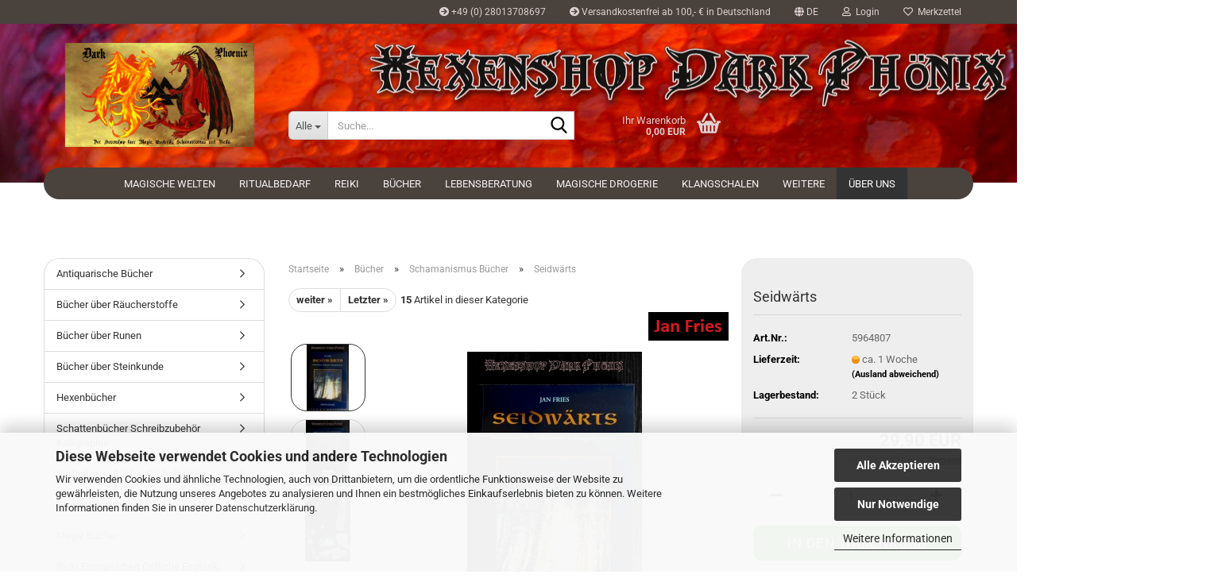

--- FILE ---
content_type: text/html; charset=utf-8
request_url: https://www.hexenshopdarkphoenix.de/de/seidwaerts.html
body_size: 53756
content:





	<!DOCTYPE html>
	<html xmlns="http://www.w3.org/1999/xhtml" dir="ltr" lang="de">
		
			<head>
				
					
					<!--

					=========================================================
					Shopsoftware by Gambio GmbH (c) 2005-2023 [www.gambio.de]
					=========================================================

					Gambio GmbH offers you highly scalable E-Commerce-Solutions and Services.
					The Shopsoftware is redistributable under the GNU General Public License (Version 2) [http://www.gnu.org/licenses/gpl-2.0.html].
					based on: E-Commerce Engine Copyright (c) 2006 xt:Commerce, created by Mario Zanier & Guido Winger and licensed under GNU/GPL.
					Information and contribution at http://www.xt-commerce.com

					=========================================================
					Please visit our website: www.gambio.de
					=========================================================

					-->
				

                
    

                    
                

				
					<meta name="viewport" content="width=device-width, initial-scale=1, minimum-scale=1.0" />
				

				
					<meta http-equiv="Content-Type" content="text/html; charset=utf-8" />
		<meta name="language" content="de" />
		<meta name='28.08.2016' content='general' />
		<meta name='28_08_2016' content='general' />
		<meta name='Astrologen, Druiden, Empathen, Esoteriker, Heilpraktiker, Hellseher, Hexen, Junghexen, Kartenleger, Magier, Medium, Mystiker, Numerologen, Okkultisten, Rutengeher, Reikimeister, Satanisten, Schamanen, Spirituelle, Wicca,' content='general' />
		<meta name='Esoterikladen, Esoterik Fachgeschäft, Esoterikshop, Esoterikversand, Hexenladen, Hexen Fachgeschäft, Hexenshop, Magieladen, Magieshop, Ritualladen, Ritual Fachgeschäft, Ritual Fachhandel, Ritualshop, Wiccaladen, Wiccashop, Onlineshop' content='general' />
		<meta name='Esoterikladen,_Esoterik_Fachgeschäft,_Esoterikshop,_Esoterikversand,_Hexenladen,_Hexen_Fachgeschäft,_Hexenshop,_Magieladen,_Magieshop,_Ritualladen,_Ritual_Fachgeschäft,_Ritual_Fachhandel,_Ritualshop,_Wiccaladen,_Wiccashop,_Onlineshop' content='general' />
		<meta name='Hexenshop Dark Phönix ' content='general' />
		<meta name='Hexenshop Dark Phönix Dein Online Esoterikfachgeschäft für Ritualbedarf, Magiebedarf und Fanartikel des Hexenforum, Schamanenforum, Reikiforum Dark Phönix.' content='general' />
		<meta name='Hexenshop Dark Phönix Frau Regina Jasbinsek Reiki by Gadelica Hagelkreuzstr. 33 D-46509 Xanten Germany Telephone: +49(0)2801-9822959 eMail: info@hexenshopdarkphoenix.de' content='general' />
		<meta name='Hexenshop_Dark_Phönix_' content='general' />
		<meta name='Hexenshop_Dark_Phönix_Dein_Online_Esoterikfachgeschäft_für_Ritualbedarf,_Magiebedarf_und_Fanartikel_des_Hexenforum,_Schamanenforum,_Reikiforum_Dark_Phönix_' content='general' />
		<meta name='Hexenshop_Dark_Phönix_Frau_Regina_Jasbinsek_Reiki_by_Gadelica_Hagelkreuzstr__33_D-46509_Xanten_Germany_Telephone:_+49(0)2801-9822959_eMail:_info@hexenshopdarkphoenix_de' content='general' />
		<meta name='https://www.facebook.com/Hexenshopdarkphoenix/' content='general' />
		<meta name='https://www_facebook_com/Hexenshopdarkphoenix/' content='general' />
		<meta name='Online Fachgeschäft für Esoterikbedarf, Magiebedarf, Reiki, Kartenlegen, Lebenscoaching, Räucherwerk, Steine, Pendel, Georadiästhesie, Rituale und Fanartikel des Hexenforums Dark Phönix. ' content='general' />
		<meta name='Online_Fachgeschäft_für_Esoterikbedarf,_Magiebedarf,_Reiki,_Kartenlegen,_Lebenscoaching,_Räucherwerk,_Steine,_Pendel,_Georadiästhesie,_Rituale_und_Fanartikel_des_Hexenforums_Dark_Phönix__' content='general' />
		<meta name="keywords" content="Seidwärts, Jan Fries, Hellruna, Visuelle Magie, Weiße Magie, Schwarze Magie, Runen, Furthak, Magier, Hexen, Schamanen, Schamanismus" />
		<meta name="description" content="Um Erfahrungen mit der Schütteltrance zu erhalten, ist dieses Buch für jeden Schamanen, Hexe und Magier als Grundlagenwerk zu empfehlen." />
		<title>Seidwärts | Esoterik Fachgeschäft</title>
		<meta property="og:title" content="Seidw&auml;rts" />
		<meta property="og:site_name" content="Hexenshop Dark Ph&ouml;nix" />
		<meta property="og:locale" content="de_DE" />
		<meta property="og:type" content="product" />
		<meta property="og:description" content="Um Erfahrungen mit der Schütteltrance zu erhalten, ist dieses Buch für jeden Schamanen, Hexe und Magier als Grundlagenwerk zu empfehlen." />
		<meta property="og:image" content="https://www.hexenshopdarkphoenix.de/images/product_images/info_images/Hexenshop Dark Phoenix Seidwaerts Buch.jpg" />
		<meta property="og:image" content="https://www.hexenshopdarkphoenix.de/images/product_images/info_images/Hexenshop Dark Phoenix Seidwaerts Buch2.jpg" />
		<meta property="og:image" content="https://www.hexenshopdarkphoenix.de/images/product_images/info_images/Hexenshop Dark Phoenix Seidwaerts.jpg" />

				

								
									

				
					<base href="https://www.hexenshopdarkphoenix.de/" />
				

				
											
							<link rel="shortcut icon" href="https://www.hexenshopdarkphoenix.de/images/logos/favicon.ico" type="image/x-icon" />
						
									

				
									

				
											
							<link id="main-css" type="text/css" rel="stylesheet" href="public/theme/styles/system/main.min.css?bust=1768788832" />
						
									

				
					<meta name="robots" content="index,follow" />
		<link rel="canonical" href="https://www.hexenshopdarkphoenix.de/de/seidwaerts.html" />
		<meta property="og:url" content="https://www.hexenshopdarkphoenix.de/de/seidwaerts.html">
		<link rel="alternate" hreflang="x-default" href="https://www.hexenshopdarkphoenix.de/de/seidwaerts.html" />
		<link rel="alternate" hreflang="en" href="https://www.hexenshopdarkphoenix.de/en/product-989.html" />
		<link rel="alternate" hreflang="de" href="https://www.hexenshopdarkphoenix.de/de/seidwaerts.html" />
		<script src="https://cdn.gambiohub.com/sdk/1.2.0/dist/bundle.js"></script><script>var payPalText = {"ecsNote":"Bitte w\u00e4hlen Sie ihre gew\u00fcnschte PayPal-Zahlungsweise.","paypalUnavailable":"PayPal steht f\u00fcr diese Transaktion im Moment nicht zur Verf\u00fcgung.","errorContinue":"weiter","continueToPayPal":"Weiter mit","errorCheckData":"Es ist ein Fehler aufgetreten. Bitte \u00fcberpr\u00fcfen Sie Ihre Eingaben."};var payPalButtonSettings = {"env":"live","commit":false,"style":{"label":"checkout","shape":"pill","color":"gold","layout":"vertical","tagline":false},"locale":"","fundingCardAllowed":true,"fundingELVAllowed":true,"fundingCreditAllowed":false,"createPaymentUrl":"https:\/\/www.hexenshopdarkphoenix.de\/shop.php?do=PayPalHub\/CreatePayment&initiator=ecs","authorizedPaymentUrl":"https:\/\/www.hexenshopdarkphoenix.de\/shop.php?do=PayPalHub\/AuthorizedPayment&initiator=ecs","checkoutUrl":"https:\/\/www.hexenshopdarkphoenix.de\/shop.php?do=PayPalHub\/RedirectGuest","useVault":false,"jssrc":"https:\/\/www.paypal.com\/sdk\/js?client-id=AVEjCpwSc-e9jOY8dHKoTUckaKtPo0shiwe_T2rKtxp30K4TYGRopYjsUS6Qmkj6bILd7Nt72pbMWCXe&commit=false&intent=capture&components=buttons%2Cmarks%2Cmessages%2Cfunding-eligibility%2Cgooglepay%2Capplepay%2Ccard-fields&integration-date=2021-11-25&enable-funding=paylater&merchant-id=J5KAUHKDDYVWG&currency=EUR","partnerAttributionId":"GambioGmbH_Cart_Hub_PPXO","createOrderUrl":"https:\/\/www.hexenshopdarkphoenix.de\/shop.php?do=PayPalHub\/CreateOrder&initiator=ecs","getOrderUrl":"https:\/\/www.hexenshopdarkphoenix.de\/shop.php?do=PayPalHub\/GetOrder","approvedOrderUrl":"https:\/\/www.hexenshopdarkphoenix.de\/shop.php?do=PayPalHub\/ApprovedOrder&initiator=ecs","paymentApproved":false,"developmentMode":false,"cartAmount":0};var jsShoppingCart = {"languageCode":"de","verifySca":"https:\/\/www.hexenshopdarkphoenix.de\/shop.php?do=PayPalHub\/VerifySca","totalAmount":"0.00","currency":"EUR","env":"live","commit":false,"style":{"label":"checkout","shape":"pill","color":"gold","layout":"vertical","tagline":false},"locale":"","fundingCardAllowed":true,"fundingELVAllowed":true,"fundingCreditAllowed":false,"createPaymentUrl":"https:\/\/www.hexenshopdarkphoenix.de\/shop.php?do=PayPalHub\/CreatePayment&initiator=ecs","authorizedPaymentUrl":"https:\/\/www.hexenshopdarkphoenix.de\/shop.php?do=PayPalHub\/AuthorizedPayment&initiator=ecs","checkoutUrl":"https:\/\/www.hexenshopdarkphoenix.de\/shop.php?do=PayPalHub\/RedirectGuest","useVault":false,"jssrc":"https:\/\/www.paypal.com\/sdk\/js?client-id=AVEjCpwSc-e9jOY8dHKoTUckaKtPo0shiwe_T2rKtxp30K4TYGRopYjsUS6Qmkj6bILd7Nt72pbMWCXe&commit=false&intent=capture&components=buttons%2Cmarks%2Cmessages%2Cfunding-eligibility%2Cgooglepay%2Capplepay%2Ccard-fields&integration-date=2021-11-25&enable-funding=paylater&merchant-id=J5KAUHKDDYVWG&currency=EUR","partnerAttributionId":"GambioGmbH_Cart_Hub_PPXO","createOrderUrl":"https:\/\/www.hexenshopdarkphoenix.de\/shop.php?do=PayPalHub\/CreateOrder&initiator=ecs","getOrderUrl":"https:\/\/www.hexenshopdarkphoenix.de\/shop.php?do=PayPalHub\/GetOrder","approvedOrderUrl":"https:\/\/www.hexenshopdarkphoenix.de\/shop.php?do=PayPalHub\/ApprovedOrder&initiator=ecs","paymentApproved":false,"developmentMode":false,"cartAmount":0};var payPalBannerSettings = {"useVault":false,"jssrc":"https:\/\/www.paypal.com\/sdk\/js?client-id=AVEjCpwSc-e9jOY8dHKoTUckaKtPo0shiwe_T2rKtxp30K4TYGRopYjsUS6Qmkj6bILd7Nt72pbMWCXe&commit=false&intent=capture&components=buttons%2Cmarks%2Cmessages%2Cfunding-eligibility%2Cgooglepay%2Capplepay%2Ccard-fields&integration-date=2021-11-25&enable-funding=paylater&merchant-id=J5KAUHKDDYVWG&currency=EUR","partnerAttributionId":"GambioGmbH_Cart_Hub_PPXO","positions":{"cartBottom":{"placement":"cart","style":{"layout":"flex","logo":{"type":"primary"},"text":{"color":"black"},"color":"blue","ratio":"1x1"}},"product":{"placement":"product","style":{"layout":"flex","logo":{"type":"primary"},"text":{"color":"black"},"color":"blue","ratio":"1x1"}}},"currency":"EUR","cartAmount":0,"productsPrice":29.899999999999999};</script><script id="paypalconsent" type="application/json">{"purpose_id":null}</script><script src="GXModules/Gambio/Hub/Shop/Javascript/PayPalLoader.js?v=1764777409" async></script><link rel="stylesheet" href="https://cdn.gambiohub.com/sdk/1.2.0/dist/css/gambio_hub.css">
				

				
									
			</head>
		
		
			<body class="page-product-info"
				  data-gambio-namespace="https://www.hexenshopdarkphoenix.de/public/theme/javascripts/system"
				  data-jse-namespace="https://www.hexenshopdarkphoenix.de/JSEngine/build"
				  data-gambio-controller="initialize"
				  data-gambio-widget="input_number responsive_image_loader transitions header image_maps modal history dropdown core_workarounds anchor"
				  data-input_number-separator=","
					>

				
					
				

				
									

				
									
		




	



	
		<div id="outer-wrapper" >
			
				<header id="header" class="navbar">
					
	





	<div id="topbar-container">
						
		
					

		
			<div class="navbar-topbar">
				
					<nav data-gambio-widget="menu link_crypter" data-menu-switch-element-position="false" data-menu-events='{"desktop": ["click"], "mobile": ["click"]}' data-menu-ignore-class="dropdown-menu">
						<ul class="nav navbar-nav navbar-right" data-menu-replace="partial">

                            <li class="navbar-topbar-item">
                                <ul id="secondaryNavigation" class="nav navbar-nav ignore-menu">
                                                                            
                                            <li class="navbar-topbar-item hidden-xs content-manager-item">
                                                <a title="+49 (0) 28013708697" href="tel:+4928013708697"
                                                                                                            target="_self"
                                                        >
                                                    <span class="fa fa-arrow-circle-right visble-xs-block"></span>
                                                    +49 (0) 28013708697
                                                </a>
                                            </li>
                                        
                                                                            
                                            <li class="navbar-topbar-item hidden-xs content-manager-item">
                                                <a title="Versandkostenfrei ab 100,- € in Deutschland" href="https://www.hexenshopdarkphoenix.de/de/info/Versand-und-Zahlungsbedingungen.html"
                                                                                                            target="_self"
                                                        >
                                                    <span class="fa fa-arrow-circle-right visble-xs-block"></span>
                                                    Versandkostenfrei ab 100,- € in Deutschland
                                                </a>
                                            </li>
                                        
                                                                    </ul>

                                <script id="secondaryNavigation-menu-template" type="text/mustache">
                                    
                                        <ul id="secondaryNavigation" class="nav navbar-nav">
                                            <li v-for="(item, index) in items" class="navbar-topbar-item hidden-xs content-manager-item">
                                                <a href="javascript:;" :title="item.title" @click="goTo(item.content)">
                                                    <span class="fa fa-arrow-circle-right visble-xs-block"></span>
                                                    {{item.title}}
                                                </a>
                                            </li>
                                        </ul>
                                    
                                </script>
                            </li>

							
															

							
															

							
															

							
															

							
															

															<li class="dropdown navbar-topbar-item first">

									
																					
												<a href="#" aria-label="Sprache auswählen" title="Sprache auswählen" class="dropdown-toggle" data-toggle-hover="dropdown" role="button">

													
														<span class="language-code hidden-xs">
																															
																	<span class="fa fa-globe"></span>
																
																														de
														</span>
													

													
														<span class="visible-xs-block">
																															
																	<span class="fa fa-globe"></span>
																
																														&nbsp;Sprache
														</span>
													
												</a>
											
																			

									<ul class="level_2 dropdown-menu ignore-menu arrow-top">
										<li class="arrow"></li>
										<li>
											
												<form action="/de/seidwaerts.html" method="POST" class="form-horizontal">

													
																													
																<div class="form-group">
																	<label style="display: inline">Sprache auswählen
																	    
	<select name="language" class="form-control">
					
				<option value="de" selected="selected">Deutsch</option>
			
					
				<option value="en">English</option>
			
			</select>

                                                                    </label>
																</div>
															
																											

													
																											

													
																													
																<div class="form-group">
																	<label style="display: inline">Lieferland
																	    
	<select name="switch_country" class="form-control">
					
				<option value="DE" selected>Deutschland</option>
			
					
				<option value="AT" >Österreich</option>
			
					
				<option value="CH" >Schweiz</option>
			
					
				<option value="CZ" >Tschechische Republik</option>
			
			</select>

                                                                    </label>
																</div>
															
																											

													
														<div class="dropdown-footer row">
															<input type="submit" class="btn btn-primary btn-block" value="Speichern" title="Speichern" />
														</div>
													

													

												</form>
											
										</li>
									</ul>
								</li>
							
							
																	
										<li class="dropdown navbar-topbar-item">
											<a title="Anmeldung" href="/de/seidwaerts.html#" class="dropdown-toggle" data-toggle-hover="dropdown" role="button" aria-label="Login">
												
																											
															<span class="fa fa-user-o"></span>
														
																									

												&nbsp;Login
											</a>
											




	<ul class="dropdown-menu dropdown-menu-login arrow-top">
		
			<li class="arrow"></li>
		
		
		
			<li class="dropdown-header hidden-xs">Login</li>
		
		
		
			<li>
				<form action="https://www.hexenshopdarkphoenix.de/de/login.php?action=process" method="post" class="form-horizontal">
					<input type="hidden" name="return_url" value="https://www.hexenshopdarkphoenix.de/de/seidwaerts.html">
					<input type="hidden" name="return_url_hash" value="38d1d3d610a99d06659d973db830ea8708e6a674777beb690917b3f9d219eeef">
					
						<div class="form-group">
                            <label for="box-login-dropdown-login-username" class="form-control sr-only">E-Mail</label>
							<input
                                autocomplete="username"
                                type="email"
                                id="box-login-dropdown-login-username"
                                class="form-control"
                                placeholder="E-Mail"
                                name="email_address"
                                oninput="this.setCustomValidity('')"
                                oninvalid="this.setCustomValidity('Bitte geben Sie eine korrekte Emailadresse ein')"
                            />
						</div>
					
					
                        <div class="form-group password-form-field" data-gambio-widget="show_password">
                            <label for="box-login-dropdown-login-password" class="form-control sr-only">Passwort</label>
                            <input autocomplete="current-password" type="password" id="box-login-dropdown-login-password" class="form-control" placeholder="Passwort" name="password" />
                            <button class="btn show-password hidden" type="button">
                                <i class="fa fa-eye" aria-hidden="true"></i>
                                <span class="sr-only">Toggle Password View</span>
                            </button>
                        </div>
					
					
						<div class="dropdown-footer row">
							
	
								
									<input type="submit" class="btn btn-primary btn-block" value="Anmelden" />
								
								<ul>
									
										<li>
											<a title="Konto erstellen" href="https://www.hexenshopdarkphoenix.de/de/shop.php?do=CreateRegistree">
												Konto erstellen
											</a>
										</li>
									
									
										<li>
											<a title="Passwort vergessen?" href="https://www.hexenshopdarkphoenix.de/de/password_double_opt.php">
												Passwort vergessen?
											</a>
										</li>
									
								</ul>
							
	

	
						</div>
					
				</form>
			</li>
		
	</ul>


										</li>
									
															

							
																	
										<li class="navbar-topbar-item">
											<a href="https://www.hexenshopdarkphoenix.de/de/wish_list.php" title="Merkzettel anzeigen" aria-label="Merkzettel">
												
																											
															<span class="fa fa-heart-o"></span>
														
																									

												&nbsp;Merkzettel
											</a>
										</li>
									
															

															
									<li class="navbar-topbar-item visible-xs">
										<a title="+49 (0) 28013708697" href="tel:+4928013708697"
																							target="_self"
												>
											<span class="fa fa-arrow-circle-right"></span>
											&nbsp;+49 (0) 28013708697
										</a>
									</li>
								
															
									<li class="navbar-topbar-item visible-xs">
										<a title="Versandkostenfrei ab 100,- € in Deutschland" href="https://www.hexenshopdarkphoenix.de/de/info/Versand-und-Zahlungsbedingungen.html"
																							target="_self"
												>
											<span class="fa fa-arrow-circle-right"></span>
											&nbsp;Versandkostenfrei ab 100,- € in Deutschland
										</a>
									</li>
								
							
						</ul>
					</nav>
				
			</div>
		
	</div>




	<div class="inside">

		<div class="row">

		
												
			<div class="navbar-header" data-gambio-widget="mobile_menu">
									
							
		<div id="navbar-brand" class="navbar-brand">
			<a href="https://www.hexenshopdarkphoenix.de/de/" title="Hexenshop Dark Phönix">
				<img id="main-header-logo" class="img-responsive" src="https://www.hexenshopdarkphoenix.de/images/logos/hexenshopdarkphoenix.webp" alt="Hexenshop Dark Phönix-Logo">
			</a>
		</div>
	
					
								
					
	
	
			
	
		<button type="button" class="navbar-toggle" aria-label="navigationbar toggle button" data-mobile_menu-target="#categories .navbar-collapse"
		        data-mobile_menu-body-class="categories-open" data-mobile_menu-toggle-content-visibility>
			<img src="public/theme/images/svgs/bars.svg" class="gx-menu svg--inject" alt="menu bars icon">
		</button>
	
	
	
		<button type="button" class="navbar-toggle cart-icon" data-mobile_menu-location="shopping_cart.php">
			<img src="public/theme/images/svgs/basket.svg" class="gx-cart-basket svg--inject" alt="shopping cart icon">
			<span class="cart-products-count hidden">
				0
			</span>
		</button>
	
	
			
			<button type="button" class="navbar-toggle" aria-label="searchbar toggle button" data-mobile_menu-target=".navbar-search" data-mobile_menu-body-class="search-open"
					data-mobile_menu-toggle-content-visibility>
				<img src="public/theme/images/svgs/search.svg" class="gx-search svg--inject" alt="search icon">
			</button>
		
	
				
			</div>
		

		
							






	<div class="navbar-search collapse">

		
						<p class="navbar-search-header dropdown-header">Suche</p>
		

		
			<form role="search" action="de/advanced_search_result.php" method="get" data-gambio-widget="live_search">

				<div class="navbar-search-input-group input-group">
					<div class="navbar-search-input-group-btn input-group-btn custom-dropdown" data-dropdown-trigger-change="false" data-dropdown-trigger-no-change="false">

						
							<button aria-label="Suche..." type="button" class="btn btn-default dropdown-toggle" data-toggle="dropdown" aria-haspopup="true" aria-expanded="false">
								<span class="dropdown-name">Alle</span> <span class="caret"></span>
							</button>
						

						
															
									<ul class="dropdown-menu">
																				
												<li><a href="#" data-rel="0">Alle</a></li>
											
																							
													<li><a href="#" data-rel="695">Magische Welten</a></li>
												
																							
													<li><a href="#" data-rel="20">Ritualbedarf</a></li>
												
																							
													<li><a href="#" data-rel="19">Reiki</a></li>
												
																							
													<li><a href="#" data-rel="221">Bücher</a></li>
												
																							
													<li><a href="#" data-rel="4">Lebensberatung</a></li>
												
																							
													<li><a href="#" data-rel="333">Magische Drogerie</a></li>
												
																							
													<li><a href="#" data-rel="220">Klangschalen</a></li>
												
																							
													<li><a href="#" data-rel="21">Merchandise und Metal Musik</a></li>
												
																							
													<li><a href="#" data-rel="929">Vintage Geschenkideen</a></li>
												
																														</ul>
								
													

						
															
                                    <label for="top-search-button-categories-id" class="sr-only">Alle</label>
									<select id="top-search-button-categories-id" name="categories_id">
										<option value="0">Alle</option>
																																	
													<option value="695">Magische Welten</option>
												
																							
													<option value="20">Ritualbedarf</option>
												
																							
													<option value="19">Reiki</option>
												
																							
													<option value="221">Bücher</option>
												
																							
													<option value="4">Lebensberatung</option>
												
																							
													<option value="333">Magische Drogerie</option>
												
																							
													<option value="220">Klangschalen</option>
												
																							
													<option value="21">Merchandise und Metal Musik</option>
												
																							
													<option value="929">Vintage Geschenkideen</option>
												
																														</select>
								
													

					</div>
					<input type="text" id="search-field-input" name="keywords" placeholder="Suche..." class="form-control search-input" autocomplete="off" />
					
					<button aria-label="Suche..." type="submit" class="form-control-feedback">
						<img src="public/theme/images/svgs/search.svg" class="gx-search-input svg--inject" alt="search icon">
					</button>
					

                    <label for="search-field-input" class="control-label sr-only">Suche...</label>
					

				</div>


									<input type="hidden" value="1" name="inc_subcat" />
				
				
					<div class="navbar-search-footer visible-xs-block">
						
							<button class="btn btn-primary btn-block" type="submit">
								Suche...
							</button>
						
						
							<a href="advanced_search.php" class="btn btn-default btn-block" title="Erweiterte Suche">
								Erweiterte Suche
							</a>
						
					</div>
				

				<div class="search-result-container"></div>

			</form>
		
	</div>


					

		
					

		
    		<!-- layout_header honeygrid -->
							
					


	<nav id="cart-container" class="navbar-cart" data-gambio-widget="menu cart_dropdown" data-menu-switch-element-position="false">
		
			<ul class="cart-container-inner">
				
					<li>
						<a href="https://www.hexenshopdarkphoenix.de/de/shopping_cart.php" class="dropdown-toggle">
							
								<img src="public/theme/images/svgs/basket.svg" alt="shopping cart icon" class="gx-cart-basket svg--inject">
								<span class="cart">
									Ihr Warenkorb<br />
									<span class="products">
										0,00 EUR
									</span>
								</span>
							
							
																	<span class="cart-products-count hidden">
										
									</span>
															
						</a>

						
							



	<ul class="dropdown-menu arrow-top cart-dropdown cart-empty">
		
			<li class="arrow"></li>
		
	
		
					
	
		
            <script>
            function ga4ViewCart() {
                console.log('GA4 is disabled');
            }
        </script>
    
			<li class="cart-dropdown-inside">
		
				
									
				
									
						<div class="cart-empty">
							Sie haben noch keine Artikel in Ihrem Warenkorb.
						</div>
					
								
			</li>
		
	</ul>
						
					</li>
				
			</ul>
		
	</nav>

				
					

		</div>

	</div>









	<noscript>
		<div class="alert alert-danger noscript-notice" role="alert">
			JavaScript ist in Ihrem Browser deaktiviert. Aktivieren Sie JavaScript, um alle Funktionen des Shops nutzen und alle Inhalte sehen zu können.
		</div>
	</noscript>



			
						


	<div id="categories">
		<div class="navbar-collapse collapse">
			
				<nav class="navbar-default navbar-categories" data-gambio-widget="menu">
					
						<ul class="level-1 nav navbar-nav">
                             
															
									<li class="dropdown level-1-child" data-id="695">
										
											<a class="dropdown-toggle" href="https://www.hexenshopdarkphoenix.de/de/magische-welten/" title="Magische Welten">
												
													Magische Welten
												
																							</a>
										
										
										
																							
													<ul data-level="2" class="level-2 dropdown-menu dropdown-menu-child">
														
															<li class="enter-category hidden-sm hidden-md hidden-lg show-more">
																
																	<a class="dropdown-toggle" href="https://www.hexenshopdarkphoenix.de/de/magische-welten/" title="Magische Welten">
																		
																			Magische Welten anzeigen
																		
																	</a>
																
															</li>
														
														
																																																																																																																																																																																																																																																																																																																																							
																													
																															
																	<li class="dropdown level-2-child">
																		<a href="https://www.hexenshopdarkphoenix.de/de/magische-welten/alles-fuer-liebeszauber-und-liebesrituale/" title="Alles für Liebeszauber und Liebesrituale">
																			Alles für Liebeszauber und Liebesrituale
																		</a>
																																					<ul  data-level="3" class="level-3 dropdown-menu dropdown-menu-child">
																				<li class="enter-category">
																					<a href="https://www.hexenshopdarkphoenix.de/de/magische-welten/alles-fuer-liebeszauber-und-liebesrituale/" title="Alles für Liebeszauber und Liebesrituale" class="dropdown-toggle">
																						Alles für Liebeszauber und Liebesrituale anzeigen
																					</a>
																				</li>
																																									
																						<li class="level-3-child">
																							<a href="https://www.hexenshopdarkphoenix.de/de/halbedelsteine-fuer-liebezauber/" title="Halbedelsteine für Liebezauber">
																								Halbedelsteine für Liebezauber
																							</a>
																						</li>
																					
																																									
																						<li class="level-3-child">
																							<a href="https://www.hexenshopdarkphoenix.de/de/kerzen-fuer-liebeszauber/" title="Kerzen für Liebeszauber">
																								Kerzen für Liebeszauber
																							</a>
																						</li>
																					
																																									
																						<li class="level-3-child">
																							<a href="https://www.hexenshopdarkphoenix.de/de/raeucherwerk-fuer-liebeszauber/" title="Räucherwerk für Liebeszauber">
																								Räucherwerk für Liebeszauber
																							</a>
																						</li>
																					
																																									
																						<li class="level-3-child">
																							<a href="https://www.hexenshopdarkphoenix.de/de/verschiedenes-fuer-liebesrituale-liebeszauber/" title="Verschiedenes für Liebesrituale Liebeszauber">
																								Verschiedenes für Liebesrituale Liebeszauber
																							</a>
																						</li>
																					
																																							</ul>
																																			</li>
																
																															
																	<li class="dropdown level-2-child">
																		<a href="https://www.hexenshopdarkphoenix.de/de/alles-fuer-schutzzauber-und-schutzrituale/" title="Alles für Schutzzauber und Schutzrituale">
																			Alles für Schutzzauber und Schutzrituale
																		</a>
																																					<ul  data-level="3" class="level-3 dropdown-menu dropdown-menu-child">
																				<li class="enter-category">
																					<a href="https://www.hexenshopdarkphoenix.de/de/alles-fuer-schutzzauber-und-schutzrituale/" title="Alles für Schutzzauber und Schutzrituale" class="dropdown-toggle">
																						Alles für Schutzzauber und Schutzrituale anzeigen
																					</a>
																				</li>
																																									
																						<li class="level-3-child">
																							<a href="https://www.hexenshopdarkphoenix.de/de/halbedelsteine-fuer-schutzzauber/" title="Halbedelsteine für Schutzzauber">
																								Halbedelsteine für Schutzzauber
																							</a>
																						</li>
																					
																																									
																						<li class="level-3-child">
																							<a href="https://www.hexenshopdarkphoenix.de/de/kerzen-fuer-schutzzauber/" title="Kerzen für Schutzzauber">
																								Kerzen für Schutzzauber
																							</a>
																						</li>
																					
																																									
																						<li class="level-3-child">
																							<a href="https://www.hexenshopdarkphoenix.de/de/raeucherwerk-fuer-schutzzauber/" title="Räucherwerk für Schutzzauber">
																								Räucherwerk für Schutzzauber
																							</a>
																						</li>
																					
																																									
																						<li class="level-3-child">
																							<a href="https://www.hexenshopdarkphoenix.de/de/verschiedenes-fuer-schutzrituale-schutzzauber/" title="Verschiedenes für Schutzrituale Schutzzauber">
																								Verschiedenes für Schutzrituale Schutzzauber
																							</a>
																						</li>
																					
																																							</ul>
																																			</li>
																
																															
																	<li class="dropdown level-2-child">
																		<a href="https://www.hexenshopdarkphoenix.de/de/alles-fuer-reinigungsrituale-und-reinigungszauber/" title="Alles für Reinigungsrituale und Reinigungszauber">
																			Alles für Reinigungsrituale und Reinigungszauber
																		</a>
																																					<ul  data-level="3" class="level-3 dropdown-menu dropdown-menu-child">
																				<li class="enter-category">
																					<a href="https://www.hexenshopdarkphoenix.de/de/alles-fuer-reinigungsrituale-und-reinigungszauber/" title="Alles für Reinigungsrituale und Reinigungszauber" class="dropdown-toggle">
																						Alles für Reinigungsrituale und Reinigungszauber anzeigen
																					</a>
																				</li>
																																									
																						<li class="level-3-child">
																							<a href="https://www.hexenshopdarkphoenix.de/de/kerzen-fuer-reinigungrituale/" title="Kerzen für Reinigungrituale">
																								Kerzen für Reinigungrituale
																							</a>
																						</li>
																					
																																									
																						<li class="level-3-child">
																							<a href="https://www.hexenshopdarkphoenix.de/de/raeucherwerk-fuer-reinigungsrituale/" title="Räucherwerk für Reinigungsrituale">
																								Räucherwerk für Reinigungsrituale
																							</a>
																						</li>
																					
																																							</ul>
																																			</li>
																
																															
																	<li class="dropdown level-2-child">
																		<a href="https://www.hexenshopdarkphoenix.de/de/magische-welten/gestalte-deine-jahreskreisfeste/" title="Gestalte Deine Jahreskreisfeste">
																			Gestalte Deine Jahreskreisfeste
																		</a>
																																					<ul  data-level="3" class="level-3 dropdown-menu dropdown-menu-child">
																				<li class="enter-category">
																					<a href="https://www.hexenshopdarkphoenix.de/de/magische-welten/gestalte-deine-jahreskreisfeste/" title="Gestalte Deine Jahreskreisfeste" class="dropdown-toggle">
																						Gestalte Deine Jahreskreisfeste anzeigen
																					</a>
																				</li>
																																									
																						<li class="level-3-child">
																							<a href="https://www.hexenshopdarkphoenix.de/de/gestalte-dein-yule-fest/" title="Gestalte Dein Yule Fest">
																								Gestalte Dein Yule Fest
																							</a>
																						</li>
																					
																																									
																						<li class="level-3-child">
																							<a href="https://www.hexenshopdarkphoenix.de/de/gestalte-dein-imbolc-fest/" title="Gestalte Dein Imbolc Fest">
																								Gestalte Dein Imbolc Fest
																							</a>
																						</li>
																					
																																									
																						<li class="level-3-child">
																							<a href="https://www.hexenshopdarkphoenix.de/de/magische-welten/gestalte-deine-jahreskreisfeste/gestalte-dein-ostara-fest-fruehlings-tag-und-nachtgleiche/" title="Gestalte Dein Ostara Fest">
																								Gestalte Dein Ostara Fest
																							</a>
																						</li>
																					
																																									
																						<li class="level-3-child">
																							<a href="https://www.hexenshopdarkphoenix.de/de/gestalte-dein-beltane-fest/" title="Gestalte Dein Beltane Fest">
																								Gestalte Dein Beltane Fest
																							</a>
																						</li>
																					
																																									
																						<li class="level-3-child">
																							<a href="https://www.hexenshopdarkphoenix.de/de/gestalte-dein-litha-fest/" title="Gestalte Dein Litha Fest">
																								Gestalte Dein Litha Fest
																							</a>
																						</li>
																					
																																									
																						<li class="level-3-child">
																							<a href="https://www.hexenshopdarkphoenix.de/de/gestaltet-dein-lammas-fest/" title="Gestaltet Dein Lammas Fest">
																								Gestaltet Dein Lammas Fest
																							</a>
																						</li>
																					
																																									
																						<li class="level-3-child">
																							<a href="https://www.hexenshopdarkphoenix.de/de/gestalte-dein-mabon-fest/" title="Gestalte Dein Mabon Fest">
																								Gestalte Dein Mabon Fest
																							</a>
																						</li>
																					
																																									
																						<li class="level-3-child">
																							<a href="https://www.hexenshopdarkphoenix.de/de/gestalte-dein-samhain-fest/" title="Gestalte Dein Samhain Fest">
																								Gestalte Dein Samhain Fest
																							</a>
																						</li>
																					
																																									
																						<li class="level-3-child">
																							<a href="https://www.hexenshopdarkphoenix.de/de/verschiedenes-fuer-jahreskreisfeste/" title="Verschiedenes für Jahreskreisfeste">
																								Verschiedenes für Jahreskreisfeste
																							</a>
																						</li>
																					
																																							</ul>
																																			</li>
																
																															
																	<li class="level-2-child">
																		<a href="https://www.hexenshopdarkphoenix.de/de/gestalte-deine-raunaechte-ahnenverehrung/" title="Gestalte Deine Raunächte Ahnenverehrung">
																			Gestalte Deine Raunächte Ahnenverehrung
																		</a>
																																			</li>
																
																													
																												
														
															<li class="enter-category hidden-more hidden-xs">
																<a class="dropdown-toggle col-xs-6"
																   href="https://www.hexenshopdarkphoenix.de/de/magische-welten/"
																   title="Magische Welten">Magische Welten anzeigen</a>
							
																<span class="close-menu-container col-xs-6">
																	<span class="close-flyout">
																		<i class="fa fa-close"></i>
																	</span>
																</span>
															</li>
														
													
													</ul>
												
																					
										
									</li>
								
															
									<li class="dropdown level-1-child" data-id="20">
										
											<a class="dropdown-toggle" href="https://www.hexenshopdarkphoenix.de/de/ritualbedarf/" title="Ritualbedarf">
												
													Ritualbedarf
												
																							</a>
										
										
										
																							
													<ul data-level="2" class="level-2 dropdown-menu dropdown-menu-child">
														
															<li class="enter-category hidden-sm hidden-md hidden-lg show-more">
																
																	<a class="dropdown-toggle" href="https://www.hexenshopdarkphoenix.de/de/ritualbedarf/" title="Ritualbedarf">
																		
																			Ritualbedarf anzeigen
																		
																	</a>
																
															</li>
														
														
																																																																																																																																																																																																																																																																																																																																							
																													
																															
																	<li class="dropdown level-2-child">
																		<a href="https://www.hexenshopdarkphoenix.de/de/ritualbedarf/raeucherwerk/" title="Räucherwerk">
																			Räucherwerk
																		</a>
																																					<ul  data-level="3" class="level-3 dropdown-menu dropdown-menu-child">
																				<li class="enter-category">
																					<a href="https://www.hexenshopdarkphoenix.de/de/ritualbedarf/raeucherwerk/" title="Räucherwerk" class="dropdown-toggle">
																						Räucherwerk anzeigen
																					</a>
																				</li>
																																									
																						<li class="level-3-child">
																							<a href="https://www.hexenshopdarkphoenix.de/de/aetherische-oele-und-elixiere/" title="Ätherische Öle und Elixiere">
																								Ätherische Öle und Elixiere
																							</a>
																						</li>
																					
																																									
																						<li class="level-3-child">
																							<a href="https://www.hexenshopdarkphoenix.de/de/ritualbedarf/raeucherwerk/magische-sprays/" title="Magische Sprays">
																								Magische Sprays
																							</a>
																						</li>
																					
																																									
																						<li class="level-3-child">
																							<a href="https://www.hexenshopdarkphoenix.de/de/raeucherwerk-harze/" title="Räucherwerk Harze">
																								Räucherwerk Harze
																							</a>
																						</li>
																					
																																									
																						<li class="level-3-child">
																							<a href="https://www.hexenshopdarkphoenix.de/de/raeucherwerk-hoelzer-kraeuter-wurzeln/" title="Räucherwerk Hölzer Kräuter Wurzeln">
																								Räucherwerk Hölzer Kräuter Wurzeln
																							</a>
																						</li>
																					
																																									
																						<li class="level-3-child">
																							<a href="https://www.hexenshopdarkphoenix.de/de/fertiges-raeucherwerk-raeuchermischungen/" title="Fertiges Räucherwerk Räuchermischungen">
																								Fertiges Räucherwerk Räuchermischungen
																							</a>
																						</li>
																					
																																									
																						<li class="level-3-child">
																							<a href="https://www.hexenshopdarkphoenix.de/de/ritualbedarf/raeucherwerk/raeucherstaebchen/" title="Räucherstäbchen">
																								Räucherstäbchen
																							</a>
																						</li>
																					
																																									
																						<li class="level-3-child">
																							<a href="https://www.hexenshopdarkphoenix.de/de/raeucherkegel-raeucherstaengel-raeucherherzen/" title="Räucherkegel Räucherstängel Räucherherzen">
																								Räucherkegel Räucherstängel Räucherherzen
																							</a>
																						</li>
																					
																																									
																						<li class="level-3-child">
																							<a href="https://www.hexenshopdarkphoenix.de/de/ritualbedarf/raeucherwerk/smudge-sticks/" title="Smudge Sticks">
																								Smudge Sticks
																							</a>
																						</li>
																					
																																									
																						<li class="level-3-child">
																							<a href="https://www.hexenshopdarkphoenix.de/de/duftwachs-simmerkoernchen/" title="Duftwachs Simmerkörnchen">
																								Duftwachs Simmerkörnchen
																							</a>
																						</li>
																					
																																							</ul>
																																			</li>
																
																															
																	<li class="dropdown level-2-child">
																		<a href="https://www.hexenshopdarkphoenix.de/de/ritualbedarf/raeucherzubehoer/" title="Räucherzubehör">
																			Räucherzubehör
																		</a>
																																					<ul  data-level="3" class="level-3 dropdown-menu dropdown-menu-child">
																				<li class="enter-category">
																					<a href="https://www.hexenshopdarkphoenix.de/de/ritualbedarf/raeucherzubehoer/" title="Räucherzubehör" class="dropdown-toggle">
																						Räucherzubehör anzeigen
																					</a>
																				</li>
																																									
																						<li class="level-3-child">
																							<a href="https://www.hexenshopdarkphoenix.de/de/raeuchergefaesse-duftlampen-raeucherschalen/" title="Räuchergefäße Duftlampen Räucherschalen">
																								Räuchergefäße Duftlampen Räucherschalen
																							</a>
																						</li>
																					
																																									
																						<li class="level-3-child">
																							<a href="https://www.hexenshopdarkphoenix.de/de/ritualbedarf/raeucherzubehoer/raeucherstaebchenhalter/" title="Räucherstäbchenhalter">
																								Räucherstäbchenhalter
																							</a>
																						</li>
																					
																																									
																						<li class="level-3-child">
																							<a href="https://www.hexenshopdarkphoenix.de/de/raeucherfaecher-und-raeucherfedern/" title="Räucherfächer und Räucherfedern">
																								Räucherfächer und Räucherfedern
																							</a>
																						</li>
																					
																																									
																						<li class="level-3-child">
																							<a href="https://www.hexenshopdarkphoenix.de/de/ritualbedarf/raeucherzubehoer/raeucherkohle/" title="Räucherkohle">
																								Räucherkohle
																							</a>
																						</li>
																					
																																									
																						<li class="level-3-child">
																							<a href="https://www.hexenshopdarkphoenix.de/de/ritualbedarf/raeucherzubehoer/raeucherloeffel/" title="Räucherlöffel">
																								Räucherlöffel
																							</a>
																						</li>
																					
																																									
																						<li class="level-3-child">
																							<a href="https://www.hexenshopdarkphoenix.de/de/ritualbedarf/raeucherzubehoer/raeucherzangen/" title="Räucherzangen">
																								Räucherzangen
																							</a>
																						</li>
																					
																																									
																						<li class="level-3-child">
																							<a href="https://www.hexenshopdarkphoenix.de/de/raeucherutensilien/" title="Räucherutensilien">
																								Räucherutensilien
																							</a>
																						</li>
																					
																																							</ul>
																																			</li>
																
																															
																	<li class="dropdown level-2-child">
																		<a href="https://www.hexenshopdarkphoenix.de/de/ritualbedarf/altar-und-tempel/" title="Altar und Tempel">
																			Altar und Tempel
																		</a>
																																					<ul  data-level="3" class="level-3 dropdown-menu dropdown-menu-child">
																				<li class="enter-category">
																					<a href="https://www.hexenshopdarkphoenix.de/de/ritualbedarf/altar-und-tempel/" title="Altar und Tempel" class="dropdown-toggle">
																						Altar und Tempel anzeigen
																					</a>
																				</li>
																																									
																						<li class="level-3-child">
																							<a href="https://www.hexenshopdarkphoenix.de/de/altar-figuren/" title="Altar Figuren">
																								Altar Figuren
																							</a>
																						</li>
																					
																																									
																						<li class="level-3-child">
																							<a href="https://www.hexenshopdarkphoenix.de/de/altarkelche-und-zinnkelche/" title="Altarkelche und Zinnkelche">
																								Altarkelche und Zinnkelche
																							</a>
																						</li>
																					
																																									
																						<li class="level-3-child">
																							<a href="https://www.hexenshopdarkphoenix.de/de/altartuecher-und-wandbehaenge/" title="Altartücher und Wandbehänge">
																								Altartücher und Wandbehänge
																							</a>
																						</li>
																					
																																									
																						<li class="level-3-child">
																							<a href="https://www.hexenshopdarkphoenix.de/de/ritualbedarf/altar-und-tempel/hexenkessel/" title="Hexenkessel">
																								Hexenkessel
																							</a>
																						</li>
																					
																																									
																						<li class="level-3-child">
																							<a href="https://www.hexenshopdarkphoenix.de/de/ritual-esoterik-kerzen/" title="Kerzen">
																								Kerzen
																							</a>
																						</li>
																					
																																									
																						<li class="level-3-child">
																							<a href="https://www.hexenshopdarkphoenix.de/de/ritualbedarf/altar-und-tempel/kerzenstaender/" title="Kerzenständer">
																								Kerzenständer
																							</a>
																						</li>
																					
																																									
																						<li class="level-3-child">
																							<a href="https://www.hexenshopdarkphoenix.de/de/ritualbedarf/altar-und-tempel/magische-pflanzen/" title="Magische Pflanzen">
																								Magische Pflanzen
																							</a>
																						</li>
																					
																																									
																						<li class="level-3-child">
																							<a href="https://www.hexenshopdarkphoenix.de/de/ritualbedarf/altar-und-tempel/pech-n-moor/" title="Pech'n'Moor">
																								Pech'n'Moor
																							</a>
																						</li>
																					
																																									
																						<li class="level-3-child">
																							<a href="https://www.hexenshopdarkphoenix.de/de/ritualbedarf/altar-und-tempel/ritualgegenstaende/" title="Ritualgegenstände">
																								Ritualgegenstände
																							</a>
																						</li>
																					
																																									
																						<li class="level-3-child">
																							<a href="https://www.hexenshopdarkphoenix.de/de/ritualbedarf/altar-und-tempel/schamanische-musikinstrumente/" title="Schamanische Musikinstrumente">
																								Schamanische Musikinstrumente
																							</a>
																						</li>
																					
																																									
																						<li class="level-3-child">
																							<a href="https://www.hexenshopdarkphoenix.de/de/tarotkaestchen-und-schmuckkaestchen/" title="Tarotkästchen und Schmuckkästchen">
																								Tarotkästchen und Schmuckkästchen
																							</a>
																						</li>
																					
																																									
																						<li class="level-3-child">
																							<a href="https://www.hexenshopdarkphoenix.de/de/teelichthalter-opferschalen/" title="Teelichthalter Opferschalen">
																								Teelichthalter Opferschalen
																							</a>
																						</li>
																					
																																									
																						<li class="level-3-child">
																							<a href="https://www.hexenshopdarkphoenix.de/de/ritualbedarf/altar-und-tempel/voodoo-hoodoo-santeria-ritualbedarf/" title="Voodoo Hoodoo Santeria Ritualbedarf">
																								Voodoo Hoodoo Santeria Ritualbedarf
																							</a>
																						</li>
																					
																																									
																						<li class="level-3-child">
																							<a href="https://www.hexenshopdarkphoenix.de/de/wahrsagen-zukunftschau/" title="Wahrsagen Zukunftschau">
																								Wahrsagen Zukunftschau
																							</a>
																						</li>
																					
																																									
																						<li class="level-3-child">
																							<a href="https://www.hexenshopdarkphoenix.de/de/windspiele-traumfaenger-witchbell-suncatcher-wohnaccessoires-feng-shui/" title="Windspiele Traumfänger Witchbell Suncatcher Wohnaccessoires Feng Shui">
																								Windspiele Traumfänger Witchbell Suncatcher Wohnaccessoires Feng Shui
																							</a>
																						</li>
																					
																																							</ul>
																																			</li>
																
																															
																	<li class="dropdown level-2-child">
																		<a href="https://www.hexenshopdarkphoenix.de/de/ritualschmuck/" title="Ritualschmuck">
																			Ritualschmuck
																		</a>
																																					<ul  data-level="3" class="level-3 dropdown-menu dropdown-menu-child">
																				<li class="enter-category">
																					<a href="https://www.hexenshopdarkphoenix.de/de/ritualschmuck/" title="Ritualschmuck" class="dropdown-toggle">
																						Ritualschmuck anzeigen
																					</a>
																				</li>
																																									
																						<li class="level-3-child">
																							<a href="https://www.hexenshopdarkphoenix.de/de/silberschmuck/" title="Silberschmuck">
																								Silberschmuck
																							</a>
																						</li>
																					
																																									
																						<li class="level-3-child">
																							<a href="https://www.hexenshopdarkphoenix.de/de/edelstahl-ritualschmuck/" title="Edelstahl Ritualschmuck">
																								Edelstahl Ritualschmuck
																							</a>
																						</li>
																					
																																									
																						<li class="level-3-child">
																							<a href="https://www.hexenshopdarkphoenix.de/de/ritualbedarf/Ritualschmuck/Halbedelstein-Schmuck/" title="Halbedelsteinschmuck">
																								Halbedelsteinschmuck
																							</a>
																						</li>
																					
																																									
																						<li class="level-3-child">
																							<a href="https://www.hexenshopdarkphoenix.de/de/ritualbedarf/Ritualschmuck/pech-n-moor-natuerlicher-ritualschmuck-606/" title="Pech´n´Moor natürlicher Ritualschmuck">
																								Pech´n´Moor natürlicher Ritualschmuck
																							</a>
																						</li>
																					
																																									
																						<li class="level-3-child">
																							<a href="https://www.hexenshopdarkphoenix.de/de/ritualbedarf/Ritualschmuck/parawhisp-grabsteinschmuck/" title="ParaWhisp® Grabsteinschmuck">
																								ParaWhisp® Grabsteinschmuck
																							</a>
																						</li>
																					
																																									
																						<li class="level-3-child">
																							<a href="https://www.hexenshopdarkphoenix.de/de/ritualschmuck-zubehoer/" title="Ritualschmuck Zubehör">
																								Ritualschmuck Zubehör
																							</a>
																						</li>
																					
																																							</ul>
																																			</li>
																
																															
																	<li class="dropdown level-2-child">
																		<a href="https://www.hexenshopdarkphoenix.de/de/halbedelsteine/" title="Halbedelsteine">
																			Halbedelsteine
																		</a>
																																					<ul  data-level="3" class="level-3 dropdown-menu dropdown-menu-child">
																				<li class="enter-category">
																					<a href="https://www.hexenshopdarkphoenix.de/de/halbedelsteine/" title="Halbedelsteine" class="dropdown-toggle">
																						Halbedelsteine anzeigen
																					</a>
																				</li>
																																									
																						<li class="level-3-child">
																							<a href="https://www.hexenshopdarkphoenix.de/de/ritualbedarf/heilsteine/chakren-und-symbol-halbedelsteine/" title="Chakren und Symbol Halbedelsteine">
																								Chakren und Symbol Halbedelsteine
																							</a>
																						</li>
																					
																																									
																						<li class="level-3-child">
																							<a href="https://www.hexenshopdarkphoenix.de/de/ritualbedarf/heilsteine/halbedelstein-baeume/" title="Halbedelstein Bäume">
																								Halbedelstein Bäume
																							</a>
																						</li>
																					
																																									
																						<li class="level-3-child">
																							<a href="https://www.hexenshopdarkphoenix.de/de/halbedelstein-figuren/" title="Halbedelstein Figuren">
																								Halbedelstein Figuren
																							</a>
																						</li>
																					
																																									
																						<li class="level-3-child">
																							<a href="https://www.hexenshopdarkphoenix.de/de/halbedelstein-wasserstaebe-wassersteine/" title="Halbedelstein Wasserstäbe Wassersteine">
																								Halbedelstein Wasserstäbe Wassersteine
																							</a>
																						</li>
																					
																																									
																						<li class="level-3-child">
																							<a href="https://www.hexenshopdarkphoenix.de/de/kugeln-wuerfel-herz-pyramide-obelisk-sorgenstein-mond-freeform-halbedelstein/" title="Kugeln Würfel Herz Pyramide Obelisk Mond Freeform Halbedelstein">
																								Kugeln Würfel Herz Pyramide Obelisk Mond Freeform Halbedelstein
																							</a>
																						</li>
																					
																																									
																						<li class="level-3-child">
																							<a href="https://www.hexenshopdarkphoenix.de/de/massagegriffel-massagestab-akupressursteine-halbedelstein/" title="Massagegriffel Massagestab Akupressursteine">
																								Massagegriffel Massagestab Akupressursteine
																							</a>
																						</li>
																					
																																									
																						<li class="level-3-child">
																							<a href="https://www.hexenshopdarkphoenix.de/de/rohsteine-moqui-marble-drusen-spitzen-mineralien-halbedelsteine/" title="Rohsteine Moqui Marble Drusen Spitzen Mineralien Halbedelsteine">
																								Rohsteine Moqui Marble Drusen Spitzen Mineralien Halbedelsteine
																							</a>
																						</li>
																					
																																									
																						<li class="level-3-child">
																							<a href="https://www.hexenshopdarkphoenix.de/de/trommel-halbedelsteine/" title="Trommelsteine Halbedelsteine">
																								Trommelsteine Halbedelsteine
																							</a>
																						</li>
																					
																																									
																						<li class="level-3-child">
																							<a href="https://www.hexenshopdarkphoenix.de/de/zubehoer-fuer-die-halbedelsteine/" title="Zubehör für die Halbedelsteine">
																								Zubehör für die Halbedelsteine
																							</a>
																						</li>
																					
																																							</ul>
																																			</li>
																
																													
																												
														
															<li class="enter-category hidden-more hidden-xs">
																<a class="dropdown-toggle col-xs-6"
																   href="https://www.hexenshopdarkphoenix.de/de/ritualbedarf/"
																   title="Ritualbedarf">Ritualbedarf anzeigen</a>
							
																<span class="close-menu-container col-xs-6">
																	<span class="close-flyout">
																		<i class="fa fa-close"></i>
																	</span>
																</span>
															</li>
														
													
													</ul>
												
																					
										
									</li>
								
															
									<li class="dropdown level-1-child" data-id="19">
										
											<a class="dropdown-toggle" href="https://www.hexenshopdarkphoenix.de/de/reiki/" title="Reiki">
												
													Reiki
												
																							</a>
										
										
										
																							
													<ul data-level="2" class="level-2 dropdown-menu dropdown-menu-child">
														
															<li class="enter-category hidden-sm hidden-md hidden-lg show-more">
																
																	<a class="dropdown-toggle" href="https://www.hexenshopdarkphoenix.de/de/reiki/" title="Reiki">
																		
																			Reiki anzeigen
																		
																	</a>
																
															</li>
														
														
																																																																																																																																																																																																																																																																																																																																																																																																																																																																																																																																																																																																																																																																																																																																																																																																																																																																																																																																																															
																													
																															
																	<li class="dropdown level-2-child">
																		<a href="https://www.hexenshopdarkphoenix.de/de/reiki/Usui-Reiki/" title="Usui Reiki">
																			Usui Reiki
																		</a>
																																					<ul  data-level="3" class="level-3 dropdown-menu dropdown-menu-child">
																				<li class="enter-category">
																					<a href="https://www.hexenshopdarkphoenix.de/de/reiki/Usui-Reiki/" title="Usui Reiki" class="dropdown-toggle">
																						Usui Reiki anzeigen
																					</a>
																				</li>
																																									
																						<li class="level-3-child">
																							<a href="https://www.hexenshopdarkphoenix.de/de/reikisysteme-die-usui-reiki-ergaenzen/" title="Reikisysteme die Usui Reiki ergänzen">
																								Reikisysteme die Usui Reiki ergänzen
																							</a>
																						</li>
																					
																																									
																						<li class="level-3-child">
																							<a href="https://www.hexenshopdarkphoenix.de/de/ursprungs-usui-reikisysteme/" title="Ursprungs Usui Reikisysteme">
																								Ursprungs Usui Reikisysteme
																							</a>
																						</li>
																					
																																									
																						<li class="level-3-child">
																							<a href="https://www.hexenshopdarkphoenix.de/de/usui-reiki-grad-1-bis-4-original-shiki-ryoho/" title="Usui Reiki Grad 1 bis 4 Shiki Ryoho">
																								Usui Reiki Grad 1 bis 4 Shiki Ryoho
																							</a>
																						</li>
																					
																																									
																						<li class="level-3-child">
																							<a href="https://www.hexenshopdarkphoenix.de/de/usui-reiki-grossmeistergrade-5-bis-21/" title="Usui Reiki Großmeistergrade 5 bis 21">
																								Usui Reiki Großmeistergrade 5 bis 21
																							</a>
																						</li>
																					
																																							</ul>
																																			</li>
																
																															
																	<li class="level-2-child">
																		<a href="https://www.hexenshopdarkphoenix.de/de/aegyptische-reiki-einweihungen/" title="Ägyptische Reiki Einweihungen">
																			Ägyptische Reiki Einweihungen
																		</a>
																																			</li>
																
																															
																	<li class="level-2-child">
																		<a href="https://www.hexenshopdarkphoenix.de/de/aetherische-substanzen-reiki-einweihungen/" title="Energetische Substanzen Reiki Einweihungen">
																			Energetische Substanzen Reiki Einweihungen
																		</a>
																																			</li>
																
																															
																	<li class="level-2-child">
																		<a href="https://www.hexenshopdarkphoenix.de/de/aufgestiegene-meister-reiki-einweihungen/" title="Aufgestiegene Meister Reiki Einweihungen">
																			Aufgestiegene Meister Reiki Einweihungen
																		</a>
																																			</li>
																
																															
																	<li class="level-2-child">
																		<a href="https://www.hexenshopdarkphoenix.de/de/drachen-und-tier-reiki-einweihungen/" title="Drachen und Tier Reiki Einweihungen">
																			Drachen und Tier Reiki Einweihungen
																		</a>
																																			</li>
																
																															
																	<li class="level-2-child">
																		<a href="https://www.hexenshopdarkphoenix.de/de/engel-reiki-einweihungen/" title="Engel Reiki Einweihungen">
																			Engel Reiki Einweihungen
																		</a>
																																			</li>
																
																															
																	<li class="level-2-child">
																		<a href="https://www.hexenshopdarkphoenix.de/de/feen-reiki-einweihungen/" title="Feen Reiki Einweihungen">
																			Feen Reiki Einweihungen
																		</a>
																																			</li>
																
																															
																	<li class="level-2-child">
																		<a href="https://www.hexenshopdarkphoenix.de/de/indianische-reiki-einweihungen/" title="Indianische Reiki Einweihungen">
																			Indianische Reiki Einweihungen
																		</a>
																																			</li>
																
																															
																	<li class="level-2-child">
																		<a href="https://www.hexenshopdarkphoenix.de/de/keltische-reiki-einweihungen/" title="Keltische Reiki Einweihungen">
																			Keltische Reiki Einweihungen
																		</a>
																																			</li>
																
																															
																	<li class="level-2-child">
																		<a href="https://www.hexenshopdarkphoenix.de/de/bioenergetisches-feld-aktivierende-reiki-systeme/" title="Bioenergetisches Feld aktivierende Reiki Systeme">
																			Bioenergetisches Feld aktivierende Reiki Systeme
																		</a>
																																			</li>
																
																															
																	<li class="level-2-child">
																		<a href="https://www.hexenshopdarkphoenix.de/de/magie-reiki-einweihungen/" title="Magie Reiki Einweihungen">
																			Magie Reiki Einweihungen
																		</a>
																																			</li>
																
																															
																	<li class="level-2-child">
																		<a href="https://www.hexenshopdarkphoenix.de/de/reiki/reiki-fuer-geistige-weiterentwicklung/" title="Reiki für geistige Weiterentwicklung">
																			Reiki für geistige Weiterentwicklung
																		</a>
																																			</li>
																
																															
																	<li class="level-2-child">
																		<a href="https://www.hexenshopdarkphoenix.de/de/runen-reiki-einweihungen/" title="Runen Reiki Einweihungen">
																			Runen Reiki Einweihungen
																		</a>
																																			</li>
																
																															
																	<li class="level-2-child">
																		<a href="https://www.hexenshopdarkphoenix.de/de/schamanische-reiki-einweihungen/" title="Schamanische Reiki Einweihungen">
																			Schamanische Reiki Einweihungen
																		</a>
																																			</li>
																
																															
																	<li class="level-2-child">
																		<a href="https://www.hexenshopdarkphoenix.de/de/verschiedene-reiki-einweihungen/" title="Verschiedene Reiki Einweihungen">
																			Verschiedene Reiki Einweihungen
																		</a>
																																			</li>
																
																													
																												
														
															<li class="enter-category hidden-more hidden-xs">
																<a class="dropdown-toggle col-xs-6"
																   href="https://www.hexenshopdarkphoenix.de/de/reiki/"
																   title="Reiki">Reiki anzeigen</a>
							
																<span class="close-menu-container col-xs-6">
																	<span class="close-flyout">
																		<i class="fa fa-close"></i>
																	</span>
																</span>
															</li>
														
													
													</ul>
												
																					
										
									</li>
								
															
									<li class="dropdown level-1-child" data-id="221">
										
											<a class="dropdown-toggle" href="https://www.hexenshopdarkphoenix.de/de/esoterische-magie-buecher/" title="Bücher">
												
													Bücher
												
																							</a>
										
										
										
																							
													<ul data-level="2" class="level-2 dropdown-menu dropdown-menu-child">
														
															<li class="enter-category hidden-sm hidden-md hidden-lg show-more">
																
																	<a class="dropdown-toggle" href="https://www.hexenshopdarkphoenix.de/de/esoterische-magie-buecher/" title="Bücher">
																		
																			Bücher anzeigen
																		
																	</a>
																
															</li>
														
														
																																																																																																																																																																																																																																																																																																																																																																																																																																																																																																																																																																																																																																																																																																																																																																																																																																																																																																																																																																																																																																																																																																																																																																																																																																																																											
																													
																															
																	<li class="level-2-child">
																		<a href="https://www.hexenshopdarkphoenix.de/de/buecher-221/antiquarische-buecher/" title="Antiquarische Bücher">
																			Antiquarische Bücher
																		</a>
																																			</li>
																
																															
																	<li class="level-2-child">
																		<a href="https://www.hexenshopdarkphoenix.de/de/buecher-221/buecher-ueber-raeucherstoffe/" title="Bücher über Räucherstoffe">
																			Bücher über Räucherstoffe
																		</a>
																																			</li>
																
																															
																	<li class="level-2-child">
																		<a href="https://www.hexenshopdarkphoenix.de/de/buecher-221/buecher-ueber-runen/" title="Bücher über Runen">
																			Bücher über Runen
																		</a>
																																			</li>
																
																															
																	<li class="level-2-child">
																		<a href="https://www.hexenshopdarkphoenix.de/de/buecher-ueber-steinkunde/" title="Bücher über Steinkunde">
																			Bücher über Steinkunde
																		</a>
																																			</li>
																
																															
																	<li class="level-2-child">
																		<a href="https://www.hexenshopdarkphoenix.de/de/buecher-221/hexenbuecher/" title="Hexenbücher">
																			Hexenbücher
																		</a>
																																			</li>
																
																															
																	<li class="dropdown level-2-child">
																		<a href="https://www.hexenshopdarkphoenix.de/de/schattenbuecher-schreibzubehoer-kalligraphie/" title="Schattenbücher Schreibzubehör Kalligraphie">
																			Schattenbücher Schreibzubehör Kalligraphie
																		</a>
																																					<ul  data-level="3" class="level-3 dropdown-menu dropdown-menu-child">
																				<li class="enter-category">
																					<a href="https://www.hexenshopdarkphoenix.de/de/schattenbuecher-schreibzubehoer-kalligraphie/" title="Schattenbücher Schreibzubehör Kalligraphie" class="dropdown-toggle">
																						Schattenbücher Schreibzubehör Kalligraphie anzeigen
																					</a>
																				</li>
																																									
																						<li class="level-3-child">
																							<a href="https://www.hexenshopdarkphoenix.de/de/buecher-221/schattenbuecher/schattenbuecher-630/" title="Schattenbücher">
																								Schattenbücher
																							</a>
																						</li>
																					
																																									
																						<li class="level-3-child">
																							<a href="https://www.hexenshopdarkphoenix.de/de/buecher-221/schattenbuecher/schreibzubehoer-kalligraphie/" title="Schreibzubehör Kalligraphie">
																								Schreibzubehör Kalligraphie
																							</a>
																						</li>
																					
																																							</ul>
																																			</li>
																
																															
																	<li class="dropdown level-2-child">
																		<a href="https://www.hexenshopdarkphoenix.de/de/kartenlegen-buecher-orakelkarten/" title="Kartenlegen Bücher Orakelkarten">
																			Kartenlegen Bücher Orakelkarten
																		</a>
																																					<ul  data-level="3" class="level-3 dropdown-menu dropdown-menu-child">
																				<li class="enter-category">
																					<a href="https://www.hexenshopdarkphoenix.de/de/kartenlegen-buecher-orakelkarten/" title="Kartenlegen Bücher Orakelkarten" class="dropdown-toggle">
																						Kartenlegen Bücher Orakelkarten anzeigen
																					</a>
																				</li>
																																									
																						<li class="level-3-child">
																							<a href="https://www.hexenshopdarkphoenix.de/de/buecher-221/kartenlegen-buecher/mlle-lenormand-karten/" title="Mlle Lenormand Karten">
																								Mlle Lenormand Karten
																							</a>
																						</li>
																					
																																									
																						<li class="level-3-child">
																							<a href="https://www.hexenshopdarkphoenix.de/de/buecher-221/kartenlegen-buecher/tarot-karten/" title="Tarot Karten">
																								Tarot Karten
																							</a>
																						</li>
																					
																																									
																						<li class="level-3-child">
																							<a href="https://www.hexenshopdarkphoenix.de/de/buecher-221/kartenlegen-buecher/kipper-karten/" title="Kipper Karten">
																								Kipper Karten
																							</a>
																						</li>
																					
																																									
																						<li class="level-3-child">
																							<a href="https://www.hexenshopdarkphoenix.de/de/buecher-221/kartenlegen-buecher/leiding-karten/" title="Leiding Karten">
																								Leiding Karten
																							</a>
																						</li>
																					
																																									
																						<li class="level-3-child">
																							<a href="https://www.hexenshopdarkphoenix.de/de/skat-orakelkarten-romme-blatt/" title="Skat Orakelkarten Romme Blatt">
																								Skat Orakelkarten Romme Blatt
																							</a>
																						</li>
																					
																																									
																						<li class="level-3-child">
																							<a href="https://www.hexenshopdarkphoenix.de/de/buecher-221/kartenlegen-buecher/zigeuner-wahrsagekarten/" title="Zigeuner Wahrsagekarten">
																								Zigeuner Wahrsagekarten
																							</a>
																						</li>
																					
																																									
																						<li class="level-3-child">
																							<a href="https://www.hexenshopdarkphoenix.de/de/buecher-221/kartenlegen-buecher/orakelkarten-472/" title="Orakelkarten">
																								Orakelkarten
																							</a>
																						</li>
																					
																																							</ul>
																																			</li>
																
																															
																	<li class="level-2-child">
																		<a href="https://www.hexenshopdarkphoenix.de/de/orakel-divination-buecher/" title="Orakel Divination Bücher">
																			Orakel Divination Bücher
																		</a>
																																			</li>
																
																															
																	<li class="dropdown level-2-child">
																		<a href="https://www.hexenshopdarkphoenix.de/de/buecher-221/magie-buecher/" title="Magie Bücher">
																			Magie Bücher
																		</a>
																																					<ul  data-level="3" class="level-3 dropdown-menu dropdown-menu-child">
																				<li class="enter-category">
																					<a href="https://www.hexenshopdarkphoenix.de/de/buecher-221/magie-buecher/" title="Magie Bücher" class="dropdown-toggle">
																						Magie Bücher anzeigen
																					</a>
																				</li>
																																									
																						<li class="level-3-child">
																							<a href="https://www.hexenshopdarkphoenix.de/de/buecher-221/magie-buecher/chaos-magie/" title="Chaos Magie">
																								Chaos Magie
																							</a>
																						</li>
																					
																																									
																						<li class="level-3-child">
																							<a href="https://www.hexenshopdarkphoenix.de/de/magie-allgemein/" title="Magie Allgemein">
																								Magie Allgemein
																							</a>
																						</li>
																					
																																									
																						<li class="level-3-child">
																							<a href="https://www.hexenshopdarkphoenix.de/de/buecher-221/magie-buecher/ritualmagie/" title="Ritualmagie">
																								Ritualmagie
																							</a>
																						</li>
																					
																																									
																						<li class="level-3-child">
																							<a href="https://www.hexenshopdarkphoenix.de/de/buecher-221/magie-buecher/schwarze-magie-buecher/" title="Schwarze Magie Bücher">
																								Schwarze Magie Bücher
																							</a>
																						</li>
																					
																																									
																						<li class="level-3-child">
																							<a href="https://www.hexenshopdarkphoenix.de/de/buecher-221/magie-buecher/voodoo-buecher-638/" title="Voodoo Bücher">
																								Voodoo Bücher
																							</a>
																						</li>
																					
																																									
																						<li class="level-3-child">
																							<a href="https://www.hexenshopdarkphoenix.de/de/weisse-magie-buecher/" title="Weiße Magie Bücher">
																								Weiße Magie Bücher
																							</a>
																						</li>
																					
																																							</ul>
																																			</li>
																
																															
																	<li class="dropdown level-2-child">
																		<a href="https://www.hexenshopdarkphoenix.de/de/reiki-energiearbeit-oestliche-esoterik/" title="Reiki Energiearbeit Östliche Esoterik">
																			Reiki Energiearbeit Östliche Esoterik
																		</a>
																																					<ul  data-level="3" class="level-3 dropdown-menu dropdown-menu-child">
																				<li class="enter-category">
																					<a href="https://www.hexenshopdarkphoenix.de/de/reiki-energiearbeit-oestliche-esoterik/" title="Reiki Energiearbeit Östliche Esoterik" class="dropdown-toggle">
																						Reiki Energiearbeit Östliche Esoterik anzeigen
																					</a>
																				</li>
																																									
																						<li class="level-3-child">
																							<a href="https://www.hexenshopdarkphoenix.de/de/energiearbeit-buecher/" title="Energiearbeit Bücher">
																								Energiearbeit Bücher
																							</a>
																						</li>
																					
																																									
																						<li class="level-3-child">
																							<a href="https://www.hexenshopdarkphoenix.de/de/buecher-221/reiki-312/reiki-buecher/" title="Reiki Bücher">
																								Reiki Bücher
																							</a>
																						</li>
																					
																																									
																						<li class="level-3-child">
																							<a href="https://www.hexenshopdarkphoenix.de/de/oestliche-esoterik-buecher/" title="Östliche Esoterik Bücher">
																								Östliche Esoterik Bücher
																							</a>
																						</li>
																					
																																							</ul>
																																			</li>
																
																															
																	<li class="level-2-child">
																		<a href="https://www.hexenshopdarkphoenix.de/de/buecher-221/esoterische-fantasy-romane/" title="Esoterische Fantasy Romane">
																			Esoterische Fantasy Romane
																		</a>
																																			</li>
																
																															
																	<li class="level-2-child">
																		<a href="https://www.hexenshopdarkphoenix.de/de/kalender-tagebuecher/" title="Kalender Tagebücher">
																			Kalender Tagebücher
																		</a>
																																			</li>
																
																															
																	<li class="level-2-child">
																		<a href="https://www.hexenshopdarkphoenix.de/de/klangschalen-buecher/" title="Klangschalen Bücher">
																			Klangschalen Bücher
																		</a>
																																			</li>
																
																															
																	<li class="level-2-child">
																		<a href="https://www.hexenshopdarkphoenix.de/de/buecher-221/kraeuterhexen-buecher/" title="Kräuterhexen Bücher">
																			Kräuterhexen Bücher
																		</a>
																																			</li>
																
																															
																	<li class="level-2-child">
																		<a href="https://www.hexenshopdarkphoenix.de/de/buecher-221/meditations-buecher/" title="Meditations Bücher">
																			Meditations Bücher
																		</a>
																																			</li>
																
																															
																	<li class="level-2-child">
																		<a href="https://www.hexenshopdarkphoenix.de/de/mythologie-buecher/" title="Mythologie Bücher">
																			Mythologie Bücher
																		</a>
																																			</li>
																
																															
																	<li class="level-2-child">
																		<a href="https://www.hexenshopdarkphoenix.de/de/buecher-221/Satanismus-Buecher/" title="Satanismus Bücher">
																			Satanismus Bücher
																		</a>
																																			</li>
																
																															
																	<li class="level-2-child active">
																		<a href="https://www.hexenshopdarkphoenix.de/de/buecher-221/schamanismus-buecher/" title="Schamanismus Bücher">
																			Schamanismus Bücher
																		</a>
																																			</li>
																
																															
																	<li class="level-2-child">
																		<a href="https://www.hexenshopdarkphoenix.de/de/schuesslersalze-buecher/" title="Schüsslersalze Bücher">
																			Schüsslersalze Bücher
																		</a>
																																			</li>
																
																															
																	<li class="level-2-child">
																		<a href="https://www.hexenshopdarkphoenix.de/de/buecher-221/wicca-buecher/" title="WICCA Bücher">
																			WICCA Bücher
																		</a>
																																			</li>
																
																													
																												
														
															<li class="enter-category hidden-more hidden-xs">
																<a class="dropdown-toggle col-xs-6"
																   href="https://www.hexenshopdarkphoenix.de/de/esoterische-magie-buecher/"
																   title="Bücher">Bücher anzeigen</a>
							
																<span class="close-menu-container col-xs-6">
																	<span class="close-flyout">
																		<i class="fa fa-close"></i>
																	</span>
																</span>
															</li>
														
													
													</ul>
												
																					
										
									</li>
								
															
									<li class="dropdown level-1-child" data-id="4">
										
											<a class="dropdown-toggle" href="https://www.hexenshopdarkphoenix.de/de/lebensberatung/" title="Lebensberatung">
												
													Lebensberatung
												
																							</a>
										
										
										
																							
													<ul data-level="2" class="level-2 dropdown-menu dropdown-menu-child">
														
															<li class="enter-category hidden-sm hidden-md hidden-lg show-more">
																
																	<a class="dropdown-toggle" href="https://www.hexenshopdarkphoenix.de/de/lebensberatung/" title="Lebensberatung">
																		
																			Lebensberatung anzeigen
																		
																	</a>
																
															</li>
														
														
																																																																																																																																																																																																																																																																																																																																																																																																																																																															
																													
																															
																	<li class="level-2-child">
																		<a href="https://www.hexenshopdarkphoenix.de/de/lebensberatung/kartenlegen/" title="Kartenlegen">
																			Kartenlegen
																		</a>
																																			</li>
																
																															
																	<li class="level-2-child">
																		<a href="https://www.hexenshopdarkphoenix.de/de/traumdeutung/" title="Traumdeutung Traumanalyse">
																			Traumdeutung Traumanalyse
																		</a>
																																			</li>
																
																															
																	<li class="dropdown level-2-child">
																		<a href="https://www.hexenshopdarkphoenix.de/de/lebensberatung/rituale/" title="Rituale">
																			Rituale
																		</a>
																																					<ul  data-level="3" class="level-3 dropdown-menu dropdown-menu-child">
																				<li class="enter-category">
																					<a href="https://www.hexenshopdarkphoenix.de/de/lebensberatung/rituale/" title="Rituale" class="dropdown-toggle">
																						Rituale anzeigen
																					</a>
																				</li>
																																									
																						<li class="level-3-child">
																							<a href="https://www.hexenshopdarkphoenix.de/de/lebensberatung/rituale/ritual-mit-hausbesuch/" title="Ritual mit Hausbesuch">
																								Ritual mit Hausbesuch
																							</a>
																						</li>
																					
																																									
																						<li class="level-3-child">
																							<a href="https://www.hexenshopdarkphoenix.de/de/lebensberatung/rituale/rituale-ausfuehren-lassen/" title="Rituale aus der Ferne">
																								Rituale aus der Ferne
																							</a>
																						</li>
																					
																																									
																						<li class="level-3-child">
																							<a href="https://www.hexenshopdarkphoenix.de/de/lebensberatung/rituale/schwarzmagische-rituale/" title="Schwarzmagische Rituale">
																								Schwarzmagische Rituale
																							</a>
																						</li>
																					
																																									
																						<li class="level-3-child">
																							<a href="https://www.hexenshopdarkphoenix.de/de/lebensberatung/rituale/selfmade-rituale/" title="Selfmade Rituale">
																								Selfmade Rituale
																							</a>
																						</li>
																					
																																							</ul>
																																			</li>
																
																															
																	<li class="dropdown level-2-child">
																		<a href="https://www.hexenshopdarkphoenix.de/de/lebensberatung/seminare/" title="Seminare">
																			Seminare
																		</a>
																																					<ul  data-level="3" class="level-3 dropdown-menu dropdown-menu-child">
																				<li class="enter-category">
																					<a href="https://www.hexenshopdarkphoenix.de/de/lebensberatung/seminare/" title="Seminare" class="dropdown-toggle">
																						Seminare anzeigen
																					</a>
																				</li>
																																									
																						<li class="level-3-child">
																							<a href="https://www.hexenshopdarkphoenix.de/de/lebensberatung/seminare/gruppenseminare/" title="Gruppenseminare">
																								Gruppenseminare
																							</a>
																						</li>
																					
																																									
																						<li class="level-3-child">
																							<a href="https://www.hexenshopdarkphoenix.de/de/lebensberatung/seminare/selbststudium/" title="Selbststudium">
																								Selbststudium
																							</a>
																						</li>
																					
																																									
																						<li class="level-3-child">
																							<a href="https://www.hexenshopdarkphoenix.de/de/lebensberatung/seminare/selbststudium-mit-reiki-einweihung/" title="Selbststudium mit Reiki Einweihung">
																								Selbststudium mit Reiki Einweihung
																							</a>
																						</li>
																					
																																									
																						<li class="level-3-child">
																							<a href="https://www.hexenshopdarkphoenix.de/de/telefon-einzelseminare/" title="Telefon Einzelseminare">
																								Telefon Einzelseminare
																							</a>
																						</li>
																					
																																							</ul>
																																			</li>
																
																															
																	<li class="dropdown level-2-child">
																		<a href="https://www.hexenshopdarkphoenix.de/de/geobaubiologie-pendel/" title="Geobaubiologie Pendel">
																			Geobaubiologie Pendel
																		</a>
																																					<ul  data-level="3" class="level-3 dropdown-menu dropdown-menu-child">
																				<li class="enter-category">
																					<a href="https://www.hexenshopdarkphoenix.de/de/geobaubiologie-pendel/" title="Geobaubiologie Pendel" class="dropdown-toggle">
																						Geobaubiologie Pendel anzeigen
																					</a>
																				</li>
																																									
																						<li class="level-3-child">
																							<a href="https://www.hexenshopdarkphoenix.de/de/kristallpendel-metallpendel/" title="Kristallpendel Metallpendel">
																								Kristallpendel Metallpendel
																							</a>
																						</li>
																					
																																									
																						<li class="level-3-child">
																							<a href="https://www.hexenshopdarkphoenix.de/de/tensor-einhandrute-wuenschelrute-winkelrute/" title="Tensor Einhandrute Wünschelrute Winkelrute">
																								Tensor Einhandrute Wünschelrute Winkelrute
																							</a>
																						</li>
																					
																																									
																						<li class="level-3-child">
																							<a href="https://www.hexenshopdarkphoenix.de/de/geobaubiologie-schlafplatzbegehung/" title="Geobaubiologie Schlafplatzbegehung">
																								Geobaubiologie Schlafplatzbegehung
																							</a>
																						</li>
																					
																																							</ul>
																																			</li>
																
																															
																	<li class="level-2-child">
																		<a href="https://www.hexenshopdarkphoenix.de/de/lebensberatung/schamanische-arbeit/" title="Schamanische Arbeit">
																			Schamanische Arbeit
																		</a>
																																			</li>
																
																															
																	<li class="level-2-child">
																		<a href="https://www.hexenshopdarkphoenix.de/de/lebensberatung/magische-beratung/" title="Magische Beratung">
																			Magische Beratung
																		</a>
																																			</li>
																
																													
																												
														
															<li class="enter-category hidden-more hidden-xs">
																<a class="dropdown-toggle col-xs-6"
																   href="https://www.hexenshopdarkphoenix.de/de/lebensberatung/"
																   title="Lebensberatung">Lebensberatung anzeigen</a>
							
																<span class="close-menu-container col-xs-6">
																	<span class="close-flyout">
																		<i class="fa fa-close"></i>
																	</span>
																</span>
															</li>
														
													
													</ul>
												
																					
										
									</li>
								
															
									<li class="dropdown level-1-child" data-id="333">
										
											<a class="dropdown-toggle" href="https://www.hexenshopdarkphoenix.de/de/magische-drogerie/" title="Magische Drogerie">
												
													Magische Drogerie
												
																							</a>
										
										
										
																							
													<ul data-level="2" class="level-2 dropdown-menu dropdown-menu-child">
														
															<li class="enter-category hidden-sm hidden-md hidden-lg show-more">
																
																	<a class="dropdown-toggle" href="https://www.hexenshopdarkphoenix.de/de/magische-drogerie/" title="Magische Drogerie">
																		
																			Magische Drogerie anzeigen
																		
																	</a>
																
															</li>
														
														
																																																																																																																																																																																																																																																																																																																																																																																																																																																																																																																																																																																							
																													
																															
																	<li class="dropdown level-2-child">
																		<a href="https://www.hexenshopdarkphoenix.de/de/tee-dinkelkaffee/" title="Tee Dinkelkaffee">
																			Tee Dinkelkaffee
																		</a>
																																					<ul  data-level="3" class="level-3 dropdown-menu dropdown-menu-child">
																				<li class="enter-category">
																					<a href="https://www.hexenshopdarkphoenix.de/de/tee-dinkelkaffee/" title="Tee Dinkelkaffee" class="dropdown-toggle">
																						Tee Dinkelkaffee anzeigen
																					</a>
																				</li>
																																									
																						<li class="level-3-child">
																							<a href="https://www.hexenshopdarkphoenix.de/de/magische-drogerie/tee/dinkelkaffee/" title="Dinkelkaffee">
																								Dinkelkaffee
																							</a>
																						</li>
																					
																																									
																						<li class="level-3-child">
																							<a href="https://www.hexenshopdarkphoenix.de/de/magische-drogerie/tee/kraeutertee/" title="Kräutertee">
																								Kräutertee
																							</a>
																						</li>
																					
																																									
																						<li class="level-3-child">
																							<a href="https://www.hexenshopdarkphoenix.de/de/magische-drogerie/tee/solaris-bio-zertifizierter-tee/" title="Solaris Bio zertifizierter Tee">
																								Solaris Bio zertifizierter Tee
																							</a>
																						</li>
																					
																																									
																						<li class="level-3-child">
																							<a href="https://www.hexenshopdarkphoenix.de/de/magische-drogerie/tee/artisan-tea/" title="Artisan Tea">
																								Artisan Tea
																							</a>
																						</li>
																					
																																									
																						<li class="level-3-child">
																							<a href="https://www.hexenshopdarkphoenix.de/de/magische-drogerie/tee/tee-zubehoer/" title="Tee Zubehör">
																								Tee Zubehör
																							</a>
																						</li>
																					
																																							</ul>
																																			</li>
																
																															
																	<li class="dropdown level-2-child">
																		<a href="https://www.hexenshopdarkphoenix.de/de/magische-drogerie/parfuem/" title="Parfüm">
																			Parfüm
																		</a>
																																					<ul  data-level="3" class="level-3 dropdown-menu dropdown-menu-child">
																				<li class="enter-category">
																					<a href="https://www.hexenshopdarkphoenix.de/de/magische-drogerie/parfuem/" title="Parfüm" class="dropdown-toggle">
																						Parfüm anzeigen
																					</a>
																				</li>
																																									
																						<li class="level-3-child">
																							<a href="https://www.hexenshopdarkphoenix.de/de/magische-drogerie/parfuem/darxity-gothic-patchouli-parfuem/" title="DarXity Gothic Patchouli Parfüm">
																								DarXity Gothic Patchouli Parfüm
																							</a>
																						</li>
																					
																																									
																						<li class="level-3-child">
																							<a href="https://www.hexenshopdarkphoenix.de/de/magic-spray-raumspray-eau-de-cologne-halbedelstein-parfuem/" title="Magic Spray Raumspray Eau de Cologne Halbedelstein Parfüm">
																								Magic Spray Raumspray Eau de Cologne Halbedelstein Parfüm
																							</a>
																						</li>
																					
																																									
																						<li class="level-3-child">
																							<a href="https://www.hexenshopdarkphoenix.de/de/magische-drogerie/parfuem/multi-oro-parfuem/" title="Multi Oro Parfüm">
																								Multi Oro Parfüm
																							</a>
																						</li>
																					
																																									
																						<li class="level-3-child">
																							<a href="https://www.hexenshopdarkphoenix.de/de/magische-drogerie/parfuem/parfume-noire/" title="Parfume Noire">
																								Parfume Noire
																							</a>
																						</li>
																					
																																							</ul>
																																			</li>
																
																															
																	<li class="dropdown level-2-child">
																		<a href="https://www.hexenshopdarkphoenix.de/de/magische-drogerie/natuerliche-handgemachte-seifen/" title="Natürliche handgemachte Seifen">
																			Natürliche handgemachte Seifen
																		</a>
																																					<ul  data-level="3" class="level-3 dropdown-menu dropdown-menu-child">
																				<li class="enter-category">
																					<a href="https://www.hexenshopdarkphoenix.de/de/magische-drogerie/natuerliche-handgemachte-seifen/" title="Natürliche handgemachte Seifen" class="dropdown-toggle">
																						Natürliche handgemachte Seifen anzeigen
																					</a>
																				</li>
																																									
																						<li class="level-3-child">
																							<a href="https://www.hexenshopdarkphoenix.de/de/magische-drogerie/natuerliche-handgemachte-seifen/handgemachte-ritualseifen/" title="Handgemachte Ritualseifen">
																								Handgemachte Ritualseifen
																							</a>
																						</li>
																					
																																									
																						<li class="level-3-child">
																							<a href="https://www.hexenshopdarkphoenix.de/de/luxus-butter-ritual-seifen/" title="Luxus Butter Ritual Seifen">
																								Luxus Butter Ritual Seifen
																							</a>
																						</li>
																					
																																									
																						<li class="level-3-child">
																							<a href="https://www.hexenshopdarkphoenix.de/de/magische-drogerie/natuerliche-handgemachte-seifen/halbedelstein-element-seifen/" title="Halbedelstein Element Seifen">
																								Halbedelstein Element Seifen
																							</a>
																						</li>
																					
																																									
																						<li class="level-3-child">
																							<a href="https://www.hexenshopdarkphoenix.de/de/magische-drogerie/natuerliche-handgemachte-seifen/honigseifen-913/" title="Honigseifen">
																								Honigseifen
																							</a>
																						</li>
																					
																																									
																						<li class="level-3-child">
																							<a href="https://www.hexenshopdarkphoenix.de/de/magische-drogerie/natuerliche-handgemachte-seifen/festes-shampoo/" title="Festes Shampoo">
																								Festes Shampoo
																							</a>
																						</li>
																					
																																							</ul>
																																			</li>
																
																															
																	<li class="dropdown level-2-child">
																		<a href="https://www.hexenshopdarkphoenix.de/de/magische-drogerie/spezerei-produkte-und-naturkostsortiment/" title="Spezerei Produkte und Naturkostsortiment">
																			Spezerei Produkte und Naturkostsortiment
																		</a>
																																					<ul  data-level="3" class="level-3 dropdown-menu dropdown-menu-child">
																				<li class="enter-category">
																					<a href="https://www.hexenshopdarkphoenix.de/de/magische-drogerie/spezerei-produkte-und-naturkostsortiment/" title="Spezerei Produkte und Naturkostsortiment" class="dropdown-toggle">
																						Spezerei Produkte und Naturkostsortiment anzeigen
																					</a>
																				</li>
																																									
																						<li class="level-3-child">
																							<a href="https://www.hexenshopdarkphoenix.de/de/magische-drogerie/spezerei-produkte-und-naturkostsortiment/dinkelkaffee-668/" title="Dinkelkaffee">
																								Dinkelkaffee
																							</a>
																						</li>
																					
																																									
																						<li class="level-3-child">
																							<a href="https://www.hexenshopdarkphoenix.de/de/dinkelmehl-habermus/" title="Dinkelmehl Habermus">
																								Dinkelmehl Habermus
																							</a>
																						</li>
																					
																																									
																						<li class="level-3-child">
																							<a href="https://www.hexenshopdarkphoenix.de/de/magische-drogerie/spezerei-produkte-und-naturkostsortiment/gebaeck-knabberei-und-muesli-aus-dinkel/" title="Gebäck - Knabberei und Müsli aus Dinkel">
																								Gebäck - Knabberei und Müsli aus Dinkel
																							</a>
																						</li>
																					
																																									
																						<li class="level-3-child">
																							<a href="https://www.hexenshopdarkphoenix.de/de/hildegard-von-bingen-produkte-gewuerze-backzutaten/" title="Hildegard von Bingen Produkte Gewürze Backzutaten">
																								Hildegard von Bingen Produkte Gewürze Backzutaten
																							</a>
																						</li>
																					
																																									
																						<li class="level-3-child">
																							<a href="https://www.hexenshopdarkphoenix.de/de/magische-drogerie/spezerei-produkte-und-naturkostsortiment/teigwaren-nudeln-pasta/" title="Teigwaren Nudeln Pasta">
																								Teigwaren Nudeln Pasta
																							</a>
																						</li>
																					
																																							</ul>
																																			</li>
																
																															
																	<li class="dropdown level-2-child">
																		<a href="https://www.hexenshopdarkphoenix.de/de/magische-drogerie/bienenprodukte/" title="Bienenprodukte">
																			Bienenprodukte
																		</a>
																																					<ul  data-level="3" class="level-3 dropdown-menu dropdown-menu-child">
																				<li class="enter-category">
																					<a href="https://www.hexenshopdarkphoenix.de/de/magische-drogerie/bienenprodukte/" title="Bienenprodukte" class="dropdown-toggle">
																						Bienenprodukte anzeigen
																					</a>
																				</li>
																																									
																						<li class="level-3-child">
																							<a href="https://www.hexenshopdarkphoenix.de/de/magische-drogerie/bienenprodukte/duschen-baden/" title="Duschen Baden">
																								Duschen Baden
																							</a>
																						</li>
																					
																																									
																						<li class="level-3-child">
																							<a href="https://www.hexenshopdarkphoenix.de/de/gesicht-koerper/" title="Gesicht Körper">
																								Gesicht Körper
																							</a>
																						</li>
																					
																																									
																						<li class="level-3-child">
																							<a href="https://www.hexenshopdarkphoenix.de/de/magische-drogerie/bienenprodukte/hand-fusspflege/" title="Hand Fußpflege">
																								Hand Fußpflege
																							</a>
																						</li>
																					
																																									
																						<li class="level-3-child">
																							<a href="https://www.hexenshopdarkphoenix.de/de/magische-drogerie/bienenprodukte/honigseifen/" title="Honigseifen">
																								Honigseifen
																							</a>
																						</li>
																					
																																									
																						<li class="level-3-child">
																							<a href="https://www.hexenshopdarkphoenix.de/de/lederpflege/" title="Lederpflege">
																								Lederpflege
																							</a>
																						</li>
																					
																																									
																						<li class="level-3-child">
																							<a href="https://www.hexenshopdarkphoenix.de/de/magische-drogerie/bienenprodukte/propolis/" title="Propolis">
																								Propolis
																							</a>
																						</li>
																					
																																							</ul>
																																			</li>
																
																															
																	<li class="level-2-child">
																		<a href="https://www.hexenshopdarkphoenix.de/de/magische-drogerie/category-338/" title="Badebomben">
																			Badebomben
																		</a>
																																			</li>
																
																															
																	<li class="level-2-child">
																		<a href="https://www.hexenshopdarkphoenix.de/de/magische-drogerie/aroma-rollstifte/" title="Aroma Rollstifte">
																			Aroma Rollstifte
																		</a>
																																			</li>
																
																															
																	<li class="level-2-child">
																		<a href="https://www.hexenshopdarkphoenix.de/de/magische-drogerie/natuerliche-zahnpflege/" title="Natürliche Zahnpflege">
																			Natürliche Zahnpflege
																		</a>
																																			</li>
																
																															
																	<li class="level-2-child">
																		<a href="https://www.hexenshopdarkphoenix.de/de/magische-drogerie/zubehoer-des-taeglichen-esoterischen-gebrauchs/" title="Zubehör des täglichen esoterischen Gebrauchs">
																			Zubehör des täglichen esoterischen Gebrauchs
																		</a>
																																			</li>
																
																													
																												
														
															<li class="enter-category hidden-more hidden-xs">
																<a class="dropdown-toggle col-xs-6"
																   href="https://www.hexenshopdarkphoenix.de/de/magische-drogerie/"
																   title="Magische Drogerie">Magische Drogerie anzeigen</a>
							
																<span class="close-menu-container col-xs-6">
																	<span class="close-flyout">
																		<i class="fa fa-close"></i>
																	</span>
																</span>
															</li>
														
													
													</ul>
												
																					
										
									</li>
								
															
									<li class="dropdown level-1-child" data-id="220">
										
											<a class="dropdown-toggle" href="https://www.hexenshopdarkphoenix.de/de/klangschalen/" title="Klangschalen">
												
													Klangschalen
												
																							</a>
										
										
										
																							
													<ul data-level="2" class="level-2 dropdown-menu dropdown-menu-child">
														
															<li class="enter-category hidden-sm hidden-md hidden-lg show-more">
																
																	<a class="dropdown-toggle" href="https://www.hexenshopdarkphoenix.de/de/klangschalen/" title="Klangschalen">
																		
																			Klangschalen anzeigen
																		
																	</a>
																
															</li>
														
														
																																																																																																																																																																																																																																																																																																																																																																																																			
																													
																															
																	<li class="level-2-child">
																		<a href="https://www.hexenshopdarkphoenix.de/de/klangschalen/klangschalen-sela-harmony-singing-bowls/" title="Klangschalen Sela Harmony Singing Bowls">
																			Klangschalen Sela Harmony Singing Bowls
																		</a>
																																			</li>
																
																															
																	<li class="level-2-child">
																		<a href="https://www.hexenshopdarkphoenix.de/de/klangschalen/klangschalen-chaken/" title="Klangschalen Chaken">
																			Klangschalen Chaken
																		</a>
																																			</li>
																
																															
																	<li class="level-2-child">
																		<a href="https://www.hexenshopdarkphoenix.de/de/klangschalen-ishana/" title="Klangschalen Ishana">
																			Klangschalen Ishana
																		</a>
																																			</li>
																
																															
																	<li class="level-2-child">
																		<a href="https://www.hexenshopdarkphoenix.de/de/klangschalen/filsschlaegel/" title="Filzschlägel & Anstreichhölzer">
																			Filzschlägel & Anstreichhölzer
																		</a>
																																			</li>
																
																															
																	<li class="level-2-child">
																		<a href="https://www.hexenshopdarkphoenix.de/de/untersetzer-fuer-klangschalen/" title="Untersetzer für Klangschalen">
																			Untersetzer für Klangschalen
																		</a>
																																			</li>
																
																															
																	<li class="level-2-child">
																		<a href="https://www.hexenshopdarkphoenix.de/de/klangschalen/klangschalen-buecher/" title="Klangschalen Bücher">
																			Klangschalen Bücher
																		</a>
																																			</li>
																
																													
																												
														
															<li class="enter-category hidden-more hidden-xs">
																<a class="dropdown-toggle col-xs-6"
																   href="https://www.hexenshopdarkphoenix.de/de/klangschalen/"
																   title="Klangschalen">Klangschalen anzeigen</a>
							
																<span class="close-menu-container col-xs-6">
																	<span class="close-flyout">
																		<i class="fa fa-close"></i>
																	</span>
																</span>
															</li>
														
													
													</ul>
												
																					
										
									</li>
								
															
									<li class="dropdown level-1-child" data-id="21">
										
											<a class="dropdown-toggle" href="https://www.hexenshopdarkphoenix.de/de/merchandise-und-metal-musik/" title="Merchandise und Metal Musik">
												
													Merchandise und Metal Musik
												
																							</a>
										
										
										
																							
													<ul data-level="2" class="level-2 dropdown-menu dropdown-menu-child">
														
															<li class="enter-category hidden-sm hidden-md hidden-lg show-more">
																
																	<a class="dropdown-toggle" href="https://www.hexenshopdarkphoenix.de/de/merchandise-und-metal-musik/" title="Merchandise und Metal Musik">
																		
																			Merchandise und Metal Musik anzeigen
																		
																	</a>
																
															</li>
														
														
																																																																																																																																																			
																													
																															
																	<li class="level-2-child">
																		<a href="https://www.hexenshopdarkphoenix.de/de/merchandise/hexenforum-dark-phoenix/" title="Hexenforum Dark Phönix">
																			Hexenforum Dark Phönix
																		</a>
																																			</li>
																
																															
																	<li class="dropdown level-2-child">
																		<a href="https://www.hexenshopdarkphoenix.de/de/merchandise/sworn-allegiance/" title="Sworn Allegiance">
																			Sworn Allegiance
																		</a>
																																					<ul  data-level="3" class="level-3 dropdown-menu dropdown-menu-child">
																				<li class="enter-category">
																					<a href="https://www.hexenshopdarkphoenix.de/de/merchandise/sworn-allegiance/" title="Sworn Allegiance" class="dropdown-toggle">
																						Sworn Allegiance anzeigen
																					</a>
																				</li>
																																									
																						<li class="level-3-child">
																							<a href="https://www.hexenshopdarkphoenix.de/de/merchandise/sworn-allegiance/sworn-allegiance-band-musik/" title="Sworn Allegiance Band Musik">
																								Sworn Allegiance Band Musik
																							</a>
																						</li>
																					
																																									
																						<li class="level-3-child">
																							<a href="https://www.hexenshopdarkphoenix.de/de/merchandise/sworn-allegiance/sworn-allegiance-band-t-shirts/" title="Sworn Allegiance Band T-Shirts">
																								Sworn Allegiance Band T-Shirts
																							</a>
																						</li>
																					
																																							</ul>
																																			</li>
																
																													
																												
														
															<li class="enter-category hidden-more hidden-xs">
																<a class="dropdown-toggle col-xs-6"
																   href="https://www.hexenshopdarkphoenix.de/de/merchandise-und-metal-musik/"
																   title="Merchandise und Metal Musik">Merchandise und Metal Musik anzeigen</a>
							
																<span class="close-menu-container col-xs-6">
																	<span class="close-flyout">
																		<i class="fa fa-close"></i>
																	</span>
																</span>
															</li>
														
													
													</ul>
												
																					
										
									</li>
								
															
									<li class="dropdown level-1-child" data-id="929">
										
											<a class="dropdown-toggle" href="https://www.hexenshopdarkphoenix.de/de/vintage-geschenkideen/" title="Vintage Geschenkideen">
												
													Vintage Geschenkideen
												
																							</a>
										
										
										
																							
													<ul data-level="2" class="level-2 dropdown-menu dropdown-menu-child">
														
															<li class="enter-category hidden-sm hidden-md hidden-lg show-more">
																
																	<a class="dropdown-toggle" href="https://www.hexenshopdarkphoenix.de/de/vintage-geschenkideen/" title="Vintage Geschenkideen">
																		
																			Vintage Geschenkideen anzeigen
																		
																	</a>
																
															</li>
														
														
																																																																																																																																																			
																													
																															
																	<li class="level-2-child">
																		<a href="https://www.hexenshopdarkphoenix.de/de/vintage-geschenkideen/Vintage-Figuren--Retro--Antik--Antiquarisch--Gebraucht--Used-Look--Altware--Benutzt--Alt--Abgenutzt-/" title="Vintage Figuren">
																			Vintage Figuren
																		</a>
																																			</li>
																
																															
																	<li class="level-2-child">
																		<a href="https://www.hexenshopdarkphoenix.de/de/vintage-geschenkideen/vintage-kerzenstaender/" title="Vintage Kerzenständer">
																			Vintage Kerzenständer
																		</a>
																																			</li>
																
																													
																												
														
															<li class="enter-category hidden-more hidden-xs">
																<a class="dropdown-toggle col-xs-6"
																   href="https://www.hexenshopdarkphoenix.de/de/vintage-geschenkideen/"
																   title="Vintage Geschenkideen">Vintage Geschenkideen anzeigen</a>
							
																<span class="close-menu-container col-xs-6">
																	<span class="close-flyout">
																		<i class="fa fa-close"></i>
																	</span>
																</span>
															</li>
														
													
													</ul>
												
																					
										
									</li>
								
														
							



	
					
				<li id="mainNavigation" class="custom custom-entries hidden-xs">
											
							<a  data-id="top_custom-0"
							   href="https://www.hexenshopdarkphoenix.de/de/info/ueber-uns.html"
							   							   title="Über uns">
									Über uns
							</a>
						
									</li>
			

            <script id="mainNavigation-menu-template" type="text/mustache">
                
				    <li id="mainNavigation" class="custom custom-entries hidden-xs">
                        <a v-for="(item, index) in items" href="javascript:;" @click="goTo(item.content)">
                            {{item.title}}
                        </a>
                    </li>
                
            </script>

							
					<li class="dropdown custom topmenu-content visible-xs" data-id="top_custom-0">
						
							<a class="dropdown-toggle"
								   href="https://www.hexenshopdarkphoenix.de/de/info/ueber-uns.html"
								   								   title="Über uns">
								Über uns
							</a>
						
					</li>
				
						


							
							
								<li class="dropdown dropdown-more" style="display: none">
									<a class="dropdown-toggle" href="#" title="">
										Weitere
									</a>
									<ul class="level-2 dropdown-menu ignore-menu"></ul>
								</li>
							
			
						</ul>
					
				</nav>
			
		</div>
	</div>

		
					</header>
			

			
				
				

			
				<div id="wrapper">
					<div class="row">

						
							<div id="main">
								<div class="main-inside">
									
										
	
			<script type="application/ld+json">{"@context":"https:\/\/schema.org","@type":"BreadcrumbList","itemListElement":[{"@type":"ListItem","position":1,"name":"Startseite","item":"https:\/\/www.hexenshopdarkphoenix.de\/"},{"@type":"ListItem","position":2,"name":"B\u00fccher","item":"https:\/\/www.hexenshopdarkphoenix.de\/de\/esoterische-magie-buecher\/"},{"@type":"ListItem","position":3,"name":"Schamanismus B\u00fccher","item":"https:\/\/www.hexenshopdarkphoenix.de\/de\/buecher-221\/schamanismus-buecher\/"},{"@type":"ListItem","position":4,"name":"Seidw\u00e4rts","item":"https:\/\/www.hexenshopdarkphoenix.de\/de\/seidwaerts.html"}]}</script>
	    
		<div id="breadcrumb_navi">
            				<span class="breadcrumbEntry">
													<a href="https://www.hexenshopdarkphoenix.de/" class="headerNavigation" >
								<span aria-label="Startseite">Startseite</span>
							</a>
											</span>
                <span class="breadcrumbSeparator"> &raquo; </span>            				<span class="breadcrumbEntry">
													<a href="https://www.hexenshopdarkphoenix.de/de/esoterische-magie-buecher/" class="headerNavigation" >
								<span aria-label="Bücher">Bücher</span>
							</a>
											</span>
                <span class="breadcrumbSeparator"> &raquo; </span>            				<span class="breadcrumbEntry">
													<a href="https://www.hexenshopdarkphoenix.de/de/buecher-221/schamanismus-buecher/" class="headerNavigation" >
								<span aria-label="Schamanismus Bücher">Schamanismus Bücher</span>
							</a>
											</span>
                <span class="breadcrumbSeparator"> &raquo; </span>            				<span class="breadcrumbEntry">
													<span aria-label="Seidwärts">Seidwärts</span>
                        					</span>
                            		</div>
    


									

									
										<div id="shop-top-banner">
																					</div>
									

									




	
		


	<div id="product_navigation" class="panel-pagination">
		<nav>
			
				<ul class="pagination">
							
							
											
							<li>
								<a href="de/krafttiere-begleiten-dein-leben.html">weiter &raquo;</a>
							</li>
						
							
											
							<li>
								<a href="de/beschuetzt-von-meinem-krafttier.html">Letzter &raquo;</a>
							</li>
						
									</ul>
			
			
			
				<span><strong>15</strong> Artikel in dieser Kategorie</span>
			
		</nav>
	</div>

	

			<script type="application/ld+json">
			{"@context":"http:\/\/schema.org","@type":"Product","name":"Seidw\u00e4rts","description":"Sch&uuml;tteltrancen, Siedezauber, Schlangenmysterien  von Jan Fries    Um Erfahrungen mit der Sch&uuml;tteltrance zu erhalten, ist dieses Buch f&uuml;r jeden Schamanen, Hexe und Magier als Grundlagenwerk zu empfehlen. Auch f&uuml;r Anf&auml;nger geeignet.    R&uuml;ckentext:  Mit diesem Werk legt der Autor von Helrunar und Visuelle Magie ein umfassendes Handbuch zu magischen Trance und Besessenheitstechniken vor. Inspiriert von der nordischen Tradition des &quot;Seidr&quot;, die den Mythen zufolge der Menschheit von Odin gelehrt wurde, beschreibt Jan Fries jene tranceinduzierenden Techniken, die mit einem leichten Schwingen und Schaukeln des K&ouml;rpers eingeleitet und in vielen schamanischen Kulturen bis zu einem ekstatischen Sch&uuml;tteln und Beben gesteigert werden. In diesem auch als &quot;Siedetrancen&quot; bezeichneten Erregungszust&auml;nden kann die Kommunikation mit dem eignen Unbewussten hergestellt, Visionen erlangt oder magische Akte vollbracht werden. Fries zeigt, das derlei Techniken bereits seit den Anf&auml;ngen der Menschheit in vielen Kulturen verbreitet waren und gibt einen umfangreichen &Uuml;berblick &uuml;ber ihre Manifestation in verschiedenen magischen Traditionen wie Schamanismus, Mesmerismus, den alten Drachenkulturen und der dunklen Seite des europ&auml;ischen Heidentums.    Inhaltsverzeichnis:  1. Das erste Wort aus dem Kessel  2. Der Schlangenstein  3. Die heilige Krankheit  4. Das Num und das Kia  5. R&ouml;sser der Zar  6. Die Kami der heiligen Berge  7. Die Wiederkunft Christi  8. Seidr unter Mitternachtshimmeln  9. Zauber aus Suomi  10. Einf&uuml;hrung in die Praxis  11. Rhythmen und der Geist  12. Aufmerksamkeit und Assoziation  13. Die Geister n&auml;hern  14. Drachenkunde  15. Ein Gewimmel von Schlangen  16. G&ouml;tter und Riesen  17. Die Visionen Talesin  18. Der Kessel der Ceridwen    Einband: Kartoniert \/ Broschiert,  Seiten:&nbsp;354&nbsp;&nbsp;  Sprache: Deutsch  Sonstiges: 40 Illustrationen  Gewicht ca. 440 g  Gr&ouml;&szlig;e ca. 211 mm x 141 mm x 23 mm  ISBN 3-901134-19-0  Verlag: Edition Ananael  Erscheinungstermin: 27.02.2004  Es wird nur das Buch angeboten, ohne Dekoartikel auf dem Bild.    Anmerkungen:  Wir m&ouml;chten Dich darauf hinweisen, dass auch wir der Preisbindung unterliegen und kurzfristige Preiserh&ouml;hungen oder -senkungen an Sie weitergeben m&uuml;ssen.     Produktsicherheit Information gem. EU-Verordnung 2023\/988  Handelsmarke: Edition Ananael  Herstellerinformation: Zoe Dewitt Publisching &amp; Media, Hermanngasse 31\/18, A-1070 Vienna, zoe.dewitt@gmx.at  Sicherheitshinweise: Lesen von B&uuml;chern k&ouml;nnte die Weltsicht ver&auml;ndern.","image":["https:\/\/www.hexenshopdarkphoenix.de\/images\/product_images\/info_images\/Hexenshop Dark Phoenix Seidwaerts Buch.jpg","https:\/\/www.hexenshopdarkphoenix.de\/images\/product_images\/info_images\/Hexenshop Dark Phoenix Seidwaerts Buch2.jpg","https:\/\/www.hexenshopdarkphoenix.de\/images\/product_images\/info_images\/Hexenshop Dark Phoenix Seidwaerts.jpg"],"url":"https:\/\/www.hexenshopdarkphoenix.de\/de\/seidwaerts.html","itemCondition":"NewCondition","offers":{"@type":"Offer","availability":"InStock","price":"29.90","priceCurrency":"EUR","priceSpecification":{"@type":"http:\/\/schema.org\/PriceSpecification","price":"29.90","priceCurrency":"EUR","valueAddedTaxIncluded":true},"url":"https:\/\/www.hexenshopdarkphoenix.de\/de\/seidwaerts.html","priceValidUntil":"2100-01-01 00:00:00"},"model":"5964807","sku":"5964807","manufacturer":{"@type":"Organization","name":"Jan Fries"},"productId":"isbn:3901134190"}
		</script>
		<div class="product-info product-info-default row">
		
		
			<div id="product_image_layer">
			
	<div class="product-info-layer-image">
		<div class="product-info-image-inside">
										


    		<script>
            
            window.addEventListener('DOMContentLoaded', function(){
				$.extend(true, $.magnificPopup.defaults, { 
					tClose: 'Schlie&szlig;en (Esc)', // Alt text on close button
					tLoading: 'L&auml;dt...', // Text that is displayed during loading. Can contain %curr% and %total% keys
					
					gallery: { 
						tPrev: 'Vorgänger (Linke Pfeiltaste)', // Alt text on left arrow
						tNext: 'Nachfolger (Rechte Pfeiltaste)', // Alt text on right arrow
						tCounter: '%curr% von %total%' // Markup for "1 of 7" counter
						
					}
				});
			});
            
		</script>
    



	
			
	
	<div>
		<div id="product-info-layer-image" class="swiper-container" data-gambio-_widget="swiper" data-swiper-target="" data-swiper-controls="#product-info-layer-thumbnails" data-swiper-slider-options='{"breakpoints": [], "initialSlide": 0, "pagination": ".js-product-info-layer-image-pagination", "nextButton": ".js-product-info-layer-image-button-next", "prevButton": ".js-product-info-layer-image-button-prev", "effect": "fade", "autoplay": null, "initialSlide": ""}' >
			<div class="swiper-wrapper" >
			
				
											
															
																	

								
																			
																					
																	

								
									
			<div class="swiper-slide" >
				<div class="swiper-slide-inside ">
									
						<img class="img-responsive"
                                loading="lazy"
																								src="images/product_images/popup_images/Hexenshop Dark Phoenix Seidwaerts Buch.jpg"
								 alt="Hexenshop Dark Phönix Seidwärts"								 title="Hexenshop Dark Phönix Seidwärts"								 data-magnifier-src="images/product_images/original_images/Hexenshop Dark Phoenix Seidwaerts Buch.jpg"						/>
					
							</div>
			</div>
	
								
															
																	

								
																			
																					
																	

								
									
			<div class="swiper-slide"  data-index="1">
				<div class="swiper-slide-inside ">
									
						<img class="img-responsive"
                                loading="lazy"
																								src="images/product_images/popup_images/Hexenshop Dark Phoenix Seidwaerts Buch2.jpg"
								 alt="Hexenshop Dark Phönix Seidwärts"								 title="Hexenshop Dark Phönix Seidwärts"								 data-magnifier-src="images/product_images/original_images/Hexenshop Dark Phoenix Seidwaerts Buch2.jpg"						/>
					
							</div>
			</div>
	
								
															
																	

								
																			
																					
																	

								
									
			<div class="swiper-slide"  data-index="2">
				<div class="swiper-slide-inside ">
									
						<img class="img-responsive"
                                loading="lazy"
																								src="images/product_images/popup_images/Hexenshop Dark Phoenix Seidwaerts.jpg"
								 alt="Hexenshop Dark Phönix Seidwärts"								 title="Hexenshop Dark Phönix Seidwärts"								 data-magnifier-src="images/product_images/original_images/Hexenshop Dark Phoenix Seidwaerts.jpg"						/>
					
							</div>
			</div>
	
								
													
									
			</div>
			
			
				<script type="text/mustache">
					<template>
						
							{{#.}}
								<div class="swiper-slide {{className}}">
									<div class="swiper-slide-inside">
										<img loading="lazy" {{{srcattr}}} alt="{{title}}" title="{{title}}" />
									</div>
								</div>
							{{/.}}
						
					</template>
				</script>
			
			
	</div>
	
	
					
                <button class="js-product-info-layer-image-button-prev swiper-button-prev" role="button" tabindex="0" aria-label="vorherige Produkte"></button>
			
			
                <button class="js-product-info-layer-image-button-next swiper-button-next" role="button" tabindex="0" aria-label="nächste Produkte"></button>
			
			
	
	</div>
	
	
			

								</div>
	</div>

				
			<div class="product-info-layer-thumbnails">
				


    		<script>
            
            window.addEventListener('DOMContentLoaded', function(){
				$.extend(true, $.magnificPopup.defaults, { 
					tClose: 'Schlie&szlig;en (Esc)', // Alt text on close button
					tLoading: 'L&auml;dt...', // Text that is displayed during loading. Can contain %curr% and %total% keys
					
					gallery: { 
						tPrev: 'Vorgänger (Linke Pfeiltaste)', // Alt text on left arrow
						tNext: 'Nachfolger (Rechte Pfeiltaste)', // Alt text on right arrow
						tCounter: '%curr% von %total%' // Markup for "1 of 7" counter
						
					}
				});
			});
            
		</script>
    



	
			
	
	<div>
		<div id="product-info-layer-thumbnails" class="swiper-container" data-gambio-_widget="swiper" data-swiper-target="#product-info-layer-image" data-swiper-controls="" data-swiper-slider-options='{"breakpoints": [], "initialSlide": 0, "pagination": ".js-product-info-layer-thumbnails-pagination", "nextButton": ".js-product-info-layer-thumbnails-button-next", "prevButton": ".js-product-info-layer-thumbnails-button-prev", "spaceBetween": 10, "loop": false, "slidesPerView": "auto", "autoplay": null, "initialSlide": ""}' data-swiper-breakpoints="[]">
			<div class="swiper-wrapper" >
			
				
											
															
																	

								
																	

								
									
			<div class="swiper-slide" >
				<div class="swiper-slide-inside ">
									
						<div class="align-middle">
							<img
                                    loading="lazy"
									class="img-responsive"
																		src="images/product_images/gallery_images/Hexenshop Dark Phoenix Seidwaerts Buch.jpg"
									 alt="Preview: Hexenshop Dark Phönix Seidwärts"									 title="Preview: Hexenshop Dark Phönix Seidwärts"									 data-magnifier-src="images/product_images/original_images/Hexenshop Dark Phoenix Seidwaerts Buch.jpg"							/>
						</div>
					
							</div>
			</div>
	
								
															
																	

								
																	

								
									
			<div class="swiper-slide"  data-index="1">
				<div class="swiper-slide-inside ">
									
						<div class="align-middle">
							<img
                                    loading="lazy"
									class="img-responsive"
																		src="images/product_images/gallery_images/Hexenshop Dark Phoenix Seidwaerts Buch2.jpg"
									 alt="Preview: Hexenshop Dark Phönix Seidwärts"									 title="Preview: Hexenshop Dark Phönix Seidwärts"									 data-magnifier-src="images/product_images/original_images/Hexenshop Dark Phoenix Seidwaerts Buch2.jpg"							/>
						</div>
					
							</div>
			</div>
	
								
															
																	

								
																	

								
									
			<div class="swiper-slide"  data-index="2">
				<div class="swiper-slide-inside ">
									
						<div class="align-middle">
							<img
                                    loading="lazy"
									class="img-responsive"
																		src="images/product_images/gallery_images/Hexenshop Dark Phoenix Seidwaerts.jpg"
									 alt="Preview: Hexenshop Dark Phönix Seidwärts"									 title="Preview: Hexenshop Dark Phönix Seidwärts"									 data-magnifier-src="images/product_images/original_images/Hexenshop Dark Phoenix Seidwaerts.jpg"							/>
						</div>
					
							</div>
			</div>
	
								
													
									
			</div>
			
			
				<script type="text/mustache">
					<template>
						
							{{#.}}
								<div class="swiper-slide {{className}}">
									<div class="swiper-slide-inside">
										<img loading="lazy" {{{srcattr}}} alt="{{title}}" title="{{title}}" />
									</div>
								</div>
							{{/.}}
						
					</template>
				</script>
			
			
	</div>
	
	
			
	
	</div>
	
	
			

			</div>
		
		

			</div>
					

		
			<div class="product-info-content col-xs-12" data-gambio-widget="cart_handler" data-cart_handler-page="product-info">

				
					<div class="row">
						
						
							<div class="product-info-title-mobile  col-xs-12 visible-xs-block visible-sm-block">
								
									<span>Seidwärts</span>
								

								
									<div>
																			</div>
								
							</div>
						

						
							
						

						
								
		<div class="product-info-stage col-xs-12 col-md-8">

			<div id="image-collection-container">
					
		<div class="product-info-image has-zoom" data-gambio-widget="image_gallery magnifier" data-magnifier-target=".magnifier-target">
			<div class="product-info-image-inside">
				


    		<script>
            
            window.addEventListener('DOMContentLoaded', function(){
				$.extend(true, $.magnificPopup.defaults, { 
					tClose: 'Schlie&szlig;en (Esc)', // Alt text on close button
					tLoading: 'L&auml;dt...', // Text that is displayed during loading. Can contain %curr% and %total% keys
					
					gallery: { 
						tPrev: 'Vorgänger (Linke Pfeiltaste)', // Alt text on left arrow
						tNext: 'Nachfolger (Rechte Pfeiltaste)', // Alt text on right arrow
						tCounter: '%curr% von %total%' // Markup for "1 of 7" counter
						
					}
				});
			});
            
		</script>
    



	
			
	
	<div>
		<div id="product_image_swiper" class="swiper-container" data-gambio-widget="swiper" data-swiper-target="" data-swiper-controls="#product_thumbnail_swiper, #product_thumbnail_swiper_mobile" data-swiper-slider-options='{"breakpoints": [], "initialSlide": 0, "pagination": ".js-product_image_swiper-pagination", "nextButton": ".js-product_image_swiper-button-next", "prevButton": ".js-product_image_swiper-button-prev", "effect": "fade", "autoplay": null}' >
			<div class="swiper-wrapper" >
			
				
											
															
																	

								
																	

								
									
			<div class="swiper-slide" >
				<div class="swiper-slide-inside ">
									
						<a onclick="return false" href="images/product_images/original_images/Hexenshop Dark Phoenix Seidwaerts Buch.jpg" title="Hexenshop Dark Phönix Seidwärts">
							<img class="img-responsive"
                                    loading="lazy"
																											src="images/product_images/info_images/Hexenshop Dark Phoenix Seidwaerts Buch.jpg"
									 alt="Hexenshop Dark Phönix Seidwärts"									 title="Hexenshop Dark Phönix Seidwärts"									 data-magnifier-src="images/product_images/original_images/Hexenshop Dark Phoenix Seidwaerts Buch.jpg"							/>
						</a>
					
							</div>
			</div>
	
								
															
																	

								
																	

								
									
			<div class="swiper-slide"  data-index="1">
				<div class="swiper-slide-inside ">
									
						<a onclick="return false" href="images/product_images/original_images/Hexenshop Dark Phoenix Seidwaerts Buch2.jpg" title="Hexenshop Dark Phönix Seidwärts">
							<img class="img-responsive"
                                    loading="lazy"
																											src="images/product_images/info_images/Hexenshop Dark Phoenix Seidwaerts Buch2.jpg"
									 alt="Hexenshop Dark Phönix Seidwärts"									 title="Hexenshop Dark Phönix Seidwärts"									 data-magnifier-src="images/product_images/original_images/Hexenshop Dark Phoenix Seidwaerts Buch2.jpg"							/>
						</a>
					
							</div>
			</div>
	
								
															
																	

								
																	

								
									
			<div class="swiper-slide"  data-index="2">
				<div class="swiper-slide-inside ">
									
						<a onclick="return false" href="images/product_images/original_images/Hexenshop Dark Phoenix Seidwaerts.jpg" title="Hexenshop Dark Phönix Seidwärts">
							<img class="img-responsive"
                                    loading="lazy"
																											src="images/product_images/info_images/Hexenshop Dark Phoenix Seidwaerts.jpg"
									 alt="Hexenshop Dark Phönix Seidwärts"									 title="Hexenshop Dark Phönix Seidwärts"									 data-magnifier-src="images/product_images/original_images/Hexenshop Dark Phoenix Seidwaerts.jpg"							/>
						</a>
					
							</div>
			</div>
	
								
													
									
			</div>
			
			
				<script type="text/mustache">
					<template>
						
							{{#.}}
								<div class="swiper-slide {{className}}">
									<div class="swiper-slide-inside">
										<img loading="lazy" {{{srcattr}}} alt="{{title}}" title="{{title}}" />
									</div>
								</div>
							{{/.}}
						
					</template>
				</script>
			
			
	</div>
	
	
			
	
	</div>
	
	
			

			</div>
			<input type="hidden" id="current-gallery-hash" value="f47fe455f8a7a3d75dee32847513a0b7">
		</div>
	

	
		<div class="product-info-thumbnails hidden-xs hidden-sm swiper-vertical">
			


    		<script>
            
            window.addEventListener('DOMContentLoaded', function(){
				$.extend(true, $.magnificPopup.defaults, { 
					tClose: 'Schlie&szlig;en (Esc)', // Alt text on close button
					tLoading: 'L&auml;dt...', // Text that is displayed during loading. Can contain %curr% and %total% keys
					
					gallery: { 
						tPrev: 'Vorgänger (Linke Pfeiltaste)', // Alt text on left arrow
						tNext: 'Nachfolger (Rechte Pfeiltaste)', // Alt text on right arrow
						tCounter: '%curr% von %total%' // Markup for "1 of 7" counter
						
					}
				});
			});
            
		</script>
    



	
			
	
	<div>
		<div id="product_thumbnail_swiper" class="swiper-container" data-gambio-widget="swiper" data-swiper-target="#product_image_swiper" data-swiper-controls="" data-swiper-slider-options='{"breakpoints": [], "initialSlide": 0, "pagination": ".js-product_thumbnail_swiper-pagination", "nextButton": ".js-product_thumbnail_swiper-button-next", "prevButton": ".js-product_thumbnail_swiper-button-prev", "spaceBetween": 10, "loop": false, "direction": "vertical", "slidesPerView": 4, "autoplay": null}' data-swiper-breakpoints="[]">
			<div class="swiper-wrapper" >
			
				
											
															
																	

								
																	

								
									
			<div class="swiper-slide" >
				<div class="swiper-slide-inside vertical">
									
						<div class="align-middle">
							<img
                                    loading="lazy"
									class="img-responsive"
																		src="images/product_images/gallery_images/Hexenshop Dark Phoenix Seidwaerts Buch.jpg"
									 alt="Preview: Hexenshop Dark Phönix Seidwärts"									 title="Preview: Hexenshop Dark Phönix Seidwärts"									 data-magnifier-src="images/product_images/original_images/Hexenshop Dark Phoenix Seidwaerts Buch.jpg"							/>
						</div>
					
							</div>
			</div>
	
								
															
																	

								
																	

								
									
			<div class="swiper-slide"  data-index="1">
				<div class="swiper-slide-inside vertical">
									
						<div class="align-middle">
							<img
                                    loading="lazy"
									class="img-responsive"
																		src="images/product_images/gallery_images/Hexenshop Dark Phoenix Seidwaerts Buch2.jpg"
									 alt="Preview: Hexenshop Dark Phönix Seidwärts"									 title="Preview: Hexenshop Dark Phönix Seidwärts"									 data-magnifier-src="images/product_images/original_images/Hexenshop Dark Phoenix Seidwaerts Buch2.jpg"							/>
						</div>
					
							</div>
			</div>
	
								
															
																	

								
																	

								
									
			<div class="swiper-slide"  data-index="2">
				<div class="swiper-slide-inside vertical">
									
						<div class="align-middle">
							<img
                                    loading="lazy"
									class="img-responsive"
																		src="images/product_images/gallery_images/Hexenshop Dark Phoenix Seidwaerts.jpg"
									 alt="Preview: Hexenshop Dark Phönix Seidwärts"									 title="Preview: Hexenshop Dark Phönix Seidwärts"									 data-magnifier-src="images/product_images/original_images/Hexenshop Dark Phoenix Seidwaerts.jpg"							/>
						</div>
					
							</div>
			</div>
	
								
													
									
			</div>
			
			
				<script type="text/mustache">
					<template>
						
							{{#.}}
								<div class="swiper-slide {{className}}">
									<div class="swiper-slide-inside">
										<img loading="lazy" {{{srcattr}}} alt="{{title}}" title="{{title}}" />
									</div>
								</div>
							{{/.}}
						
					</template>
				</script>
			
			
	</div>
	
	
			
	
	</div>
	
	
			

		</div>
		<div class="product-info-thumbnails-mobile col-xs-12 visible-xs-block visible-sm-block">
			


    		<script>
            
            window.addEventListener('DOMContentLoaded', function(){
				$.extend(true, $.magnificPopup.defaults, { 
					tClose: 'Schlie&szlig;en (Esc)', // Alt text on close button
					tLoading: 'L&auml;dt...', // Text that is displayed during loading. Can contain %curr% and %total% keys
					
					gallery: { 
						tPrev: 'Vorgänger (Linke Pfeiltaste)', // Alt text on left arrow
						tNext: 'Nachfolger (Rechte Pfeiltaste)', // Alt text on right arrow
						tCounter: '%curr% von %total%' // Markup for "1 of 7" counter
						
					}
				});
			});
            
		</script>
    



	
			
	
	<div>
		<div id="product_thumbnail_swiper_mobile" class="swiper-container" data-gambio-widget="swiper" data-swiper-target="#product_image_swiper" data-swiper-controls="" data-swiper-slider-options='{"breakpoints": [], "initialSlide": 0, "pagination": ".js-product_thumbnail_swiper_mobile-pagination", "nextButton": ".js-product_thumbnail_swiper_mobile-button-next", "prevButton": ".js-product_thumbnail_swiper_mobile-button-prev", "spaceBetween": 10, "loop": false, "direction": "horizontal", "slidesPerView": 4, "autoplay": null}' data-swiper-breakpoints="[]">
			<div class="swiper-wrapper" >
			
				
											
															
																	

								
																	

								
									
			<div class="swiper-slide" >
				<div class="swiper-slide-inside ">
									
						<div class="align-vertical">
							<img
                                    loading="lazy"
																		src="images/product_images/gallery_images/Hexenshop Dark Phoenix Seidwaerts Buch.jpg"
									 alt="Mobile Preview: Hexenshop Dark Phönix Seidwärts"									 title="Mobile Preview: Hexenshop Dark Phönix Seidwärts"									 data-magnifier-src="images/product_images/original_images/Hexenshop Dark Phoenix Seidwaerts Buch.jpg"							/>
						</div>
					
							</div>
			</div>
	
								
															
																	

								
																	

								
									
			<div class="swiper-slide"  data-index="1">
				<div class="swiper-slide-inside ">
									
						<div class="align-vertical">
							<img
                                    loading="lazy"
																		src="images/product_images/gallery_images/Hexenshop Dark Phoenix Seidwaerts Buch2.jpg"
									 alt="Mobile Preview: Hexenshop Dark Phönix Seidwärts"									 title="Mobile Preview: Hexenshop Dark Phönix Seidwärts"									 data-magnifier-src="images/product_images/original_images/Hexenshop Dark Phoenix Seidwaerts Buch2.jpg"							/>
						</div>
					
							</div>
			</div>
	
								
															
																	

								
																	

								
									
			<div class="swiper-slide"  data-index="2">
				<div class="swiper-slide-inside ">
									
						<div class="align-vertical">
							<img
                                    loading="lazy"
																		src="images/product_images/gallery_images/Hexenshop Dark Phoenix Seidwaerts.jpg"
									 alt="Mobile Preview: Hexenshop Dark Phönix Seidwärts"									 title="Mobile Preview: Hexenshop Dark Phönix Seidwärts"									 data-magnifier-src="images/product_images/original_images/Hexenshop Dark Phoenix Seidwaerts.jpg"							/>
						</div>
					
							</div>
			</div>
	
								
													
									
			</div>
			
			
				<script type="text/mustache">
					<template>
						
							{{#.}}
								<div class="swiper-slide {{className}}">
									<div class="swiper-slide-inside">
										<img loading="lazy" {{{srcattr}}} alt="{{title}}" title="{{title}}" />
									</div>
								</div>
							{{/.}}
						
					</template>
				</script>
			
			
	</div>
	
	
			
	
	</div>
	
	
			

		</div>
	
			</div>

			
                
									
						            
            <span class="manufacturer-logo">
                <a href="index.php?manufacturers_id=22">
                    <img src="images/manufacturers/Jan Fries.png" title="Jan Fries" alt="Jan Fries" class="img-responsive" />
                </a>
            </span>
        
    					
							

		</div>
	

						
						
						
														<div class="product-info-details col-xs-12 col-md-4" data-gambio-widget="stickybox product_min_height_fix">
				
								
									<div class="loading-overlay"></div>
									<div class="magnifier-overlay"></div>
									<div class="magnifier-target">
										<div class="preloader"></div>
									</div>
								

								
																	
				
								
									
								
								
								
									<form action="de/product_info.php?gm_boosted_product=seidwaerts&amp;language=de&amp;products_id=989&amp;action=add_product" class="form-horizontal js-product-form product-info">
										<input type="hidden" id="update-gallery-hash" name="galleryHash" value="">
										
											<div class="hidden-xs hidden-sm ribbon-spacing">
												
																									
											</div>
										
										
										
    
											<h1 class="product-info-title-desktop  hidden-xs hidden-sm">Seidwärts</h1>
										
					
										
																							
													<dl class="dl-horizontal">
														
																
		<dt class="col-xs-4 text-left model-number" >
			Art.Nr.:
		</dt>
		<dd class="col-xs-8 model-number model-number-text" >
			5964807
		</dd>
	
														

														
																
		<dt class="col-xs-4 text-left">
			
				<span>
					Lieferzeit:
				</span>
			
		</dt>
		<dd class="col-xs-8">
							
					<span class="img-shipping-time">
						<img loading="lazy" src="images/icons/status/orange.png" alt="ca. 1 Woche" />
					</span>
				
						
				<span class="products-shipping-time-value">
					ca. 1 Woche 
				</span>
			
			
			
				<a class="js-open-modal text-small abroad-shipping-info" data-modal-type="iframe" data-modal-settings='{"title": "Lieferzeit:"}' href="de/popup/Versand-und-Zahlungsbedingungen.html" rel="nofollow">
					(Ausland abweichend)
				</a>
			
			
					</dd>
	
														

														
															
    <dt class="col-xs-4 text-left products-quantity" >
        Lagerbestand:
    </dt>
    <dd class="col-xs-8 products-quantity" >
        
            <span class="products-quantity-value">
                2
            </span>
        
                    
                Stück
            
            </dd>

														
	
														
															
			
							
					
											
				
					
	
														
							
														
																													

														
																													
													</dl>
												
																					
					
										
											
										
					
										
											
<div class="modifiers-selection">
        </div>

										
					
										
											
										
					
										
											
	
										
					
										
																					
					
										
																					
					
										
                                                                                            <div class="cart-error-msg alert alert-danger" role="alert"></div>
                                            										
					
										
											<div class="price-container">
												
													<div class="price-calc-container" id="attributes-calc-price">

														
															


	<div class="current-price-container">
		
							29,90 EUR

									
	</div>
	
		<p class="tax-shipping-text text-small">
			inkl. 7% MwSt. zzgl. 
				<a class="gm_shipping_link lightbox_iframe" href="https://www.hexenshopdarkphoenix.de/de/popup/Versand-und-Zahlungsbedingungen.html"
						target="_self"
						rel="nofollow"
						data-modal-settings='{"title":"Versand", "sectionSelector": ".content_text", "bootstrapClass": "modal-lg"}'>
					<span style="text-decoration:underline">Versand</span>
		        </a>
		</p>
	
														
							
														
																															
																																	
																													
															
    
																



	<div class="row">
		<input type="hidden" name="products_id" id="products-id" value="989" />
					
				<div class="input-number" data-type="float" data-stepping="1">
	
					
											
					
						<div class="input-group">
                            <a role="button" aria-label="Menge reduzieren" class="btn btn-default btn-lg btn-minus"><span class="fa fa-minus"></span></a>
							<input aria-label="Anzahl" type="number" step="1" class="form-control input-lg pull-right js-calculate-qty" value="1" id="attributes-calc-quantity" name="products_qty" />
							<a role="button" aria-label="Menge erhöhen" class="input-group-btn btn btn-default btn-lg btn-plus"><span class="fa fa-plus"></span></a>
						</div>
					
	
				</div>
			
			
			
				<div class="button-container">
					<input name="btn-add-to-cart" type="submit" class="btn btn-lg btn-buy btn-block js-btn-add-to-cart" value="In den Warenkorb" title="In den Warenkorb" />
					<button name="btn-add-to-cart-fake" onClick="void(0)" class="btn-add-to-cart-fake btn btn-lg btn-buy btn-block " value="" title="In den Warenkorb" style="display: none; margin-top: 0" >In den Warenkorb</button>
				</div>
			
				
		
				

		
    
		
	<div class="paypal-installments paypal-installments-product" data-ppinst-pos="product" data-partner-attribution-id="GambioGmbH_Cart_Hub_PPXO"></div>
	<div id="easycredit-ratenrechner-product" class="easycredit-rr-container"
		 data-easycredithub-namespace="GXModules/Gambio/Hub/Build/Shop/Themes/All/Javascript/easycredithub"
		 data-easycredithub-widget="easycreditloader"></div>


		<div class="product-info-links">
			
									
						<div class="wishlist-container">
							<a href="#" class="btn-wishlist btn btn-block btn-sm " title="Auf den Merkzettel">
								<span class="col-xs-2 btn-icon">
									<i class="fa fa-heart-o"></i> 
								</span>
								
								<span class="col-xs-10 btn-text">
									Auf den Merkzettel
								</span>
							</a>
						</div>
					
							

			
							

			
							
		</div>
		
		
			<script id="product-details-text-phrases" type="application/json">
				{
					"productsInCartSuffix": " Artikel im Warenkorb", "showCart": "Warenkorb anzeigen"
				}
			</script>
		
	</div>

															
    
														
							
													</div>
												
											</div>
										
					
									</form>
								
							</div>
						
			
						
							<div class="product-info-description col-md-8" data-gambio-widget="tabs">
								



	
			

	
								

	
					
				<div class="nav-tabs-container has-multi-tabs"
					 data-gambio-widget="tabs">
			
					<!-- Nav tabs -->
					
						<ul class="nav nav-tabs">
							
																	
										<li class="active">
											<a href="#" title="Beschreibung" onclick="return false">
												Beschreibung
											</a>
										</li>
									
															
							
							
															

							
															
							
							
																	<li id="reviews-tab">
										<a href="#" title="" onclick="return false">
											Kundenrezensionen 										</a>
									</li>
															
						</ul>
					
			
					<!-- Tab panes -->
					
						<div class="tab-content">
							
																	
										<div class="tab-pane active">
											
												<div class="tab-heading">
													<a href="#" onclick="return false">Beschreibung</a>
												</div>
											

											
												<div class="tab-body active">
													<span style="font-size:16px;">Sch&uuml;tteltrancen, Siedezauber, Schlangenmysterien<br />
von Jan Fries<br />
<br />
Um Erfahrungen mit der Sch&uuml;tteltrance zu erhalten, ist dieses Buch f&uuml;r jeden Schamanen, Hexe und Magier als Grundlagenwerk zu empfehlen. Auch f&uuml;r Anf&auml;nger geeignet.<br />
<br />
R&uuml;ckentext:<br />
Mit diesem Werk legt der Autor von Helrunar und Visuelle Magie ein umfassendes Handbuch zu magischen Trance und Besessenheitstechniken vor. Inspiriert von der nordischen Tradition des &quot;Seidr&quot;, die den Mythen zufolge der Menschheit von Odin gelehrt wurde, beschreibt Jan Fries jene tranceinduzierenden Techniken, die mit einem leichten Schwingen und Schaukeln des K&ouml;rpers eingeleitet und in vielen schamanischen Kulturen bis zu einem ekstatischen Sch&uuml;tteln und Beben gesteigert werden. In diesem auch als &quot;Siedetrancen&quot; bezeichneten Erregungszust&auml;nden kann die Kommunikation mit dem eignen Unbewussten hergestellt, Visionen erlangt oder magische Akte vollbracht werden. Fries zeigt, das derlei Techniken bereits seit den Anf&auml;ngen der Menschheit in vielen Kulturen verbreitet waren und gibt einen umfangreichen &Uuml;berblick &uuml;ber ihre Manifestation in verschiedenen magischen Traditionen wie Schamanismus, Mesmerismus, den alten Drachenkulturen und der dunklen Seite des europ&auml;ischen Heidentums.<br />
<br />
Inhaltsverzeichnis:<br />
1. Das erste Wort aus dem Kessel<br />
2. Der Schlangenstein<br />
3. Die heilige Krankheit<br />
4. Das Num und das Kia<br />
5. R&ouml;sser der Zar<br />
6. Die Kami der heiligen Berge<br />
7. Die Wiederkunft Christi<br />
8. Seidr unter Mitternachtshimmeln<br />
9. Zauber aus Suomi<br />
10. Einf&uuml;hrung in die Praxis<br />
11. Rhythmen und der Geist<br />
12. Aufmerksamkeit und Assoziation<br />
13. Die Geister n&auml;hern<br />
14. Drachenkunde<br />
15. Ein Gewimmel von Schlangen<br />
16. G&ouml;tter und Riesen<br />
17. Die Visionen Talesin<br />
18. Der Kessel der Ceridwen<br />
<br />
Einband: Kartoniert / Broschiert,<br />
Seiten:&nbsp;354&nbsp;&nbsp;<br />
Sprache: Deutsch<br />
Sonstiges: 40 Illustrationen<br />
Gewicht ca. 440 g<br />
Gr&ouml;&szlig;e ca. 211 mm x 141 mm x 23 mm</span><br />
<span style="font-size:16px;">ISBN 3-901134-19-0<br />
Verlag: Edition Ananael<br />
Erscheinungstermin: 27.02.2004<br />
Es wird nur das Buch angeboten, ohne Dekoartikel auf dem Bild.</span><br />
<br />
<span style="font-size:12px;">Anmerkungen:<br />
Wir m&ouml;chten Dich darauf hinweisen, dass auch wir der Preisbindung unterliegen und kurzfristige Preiserh&ouml;hungen oder -senkungen an Sie weitergeben m&uuml;ssen. </span><br />
<br />
<span style="font-size:10px;"><strong>Produktsicherheit Information gem. EU-Verordnung 2023/988<br />
Handelsmarke: </strong>Edition Ananael<br />
<strong>Herstellerinformation:</strong> Zoe Dewitt Publisching &amp; Media, Hermanngasse 31/18, A-1070 Vienna, zoe.dewitt@gmx.at<br />
<strong>Sicherheitshinweise: </strong>Lesen von B&uuml;chern k&ouml;nnte die Weltsicht ver&auml;ndern.</span>

													
														
	
													
												</div>
											
										</div>
									
															
							
							
															

							
															
							
							
																	
										<div class="tab-pane">
											
												<div class="tab-heading">
													<a href="#" onclick="return false">Kundenrezensionen </a>
												</div>
											
											
											
												<div class="tab-body">
													
														<div id="product-ratings" class="product-info-rating">
															



	<div data-gambio-widget="more_text">
					
							
            <div class="product-rating-verification-hint">
            <p>Wir prüfen Bewertungen zu unseren Produkten. Jede Bewertung kann nur von registrierten Kunden durchgeführt werden, die unsere Waren oder Dienstleistungen tatsächlich bei uns erworben haben.  </p>
        </div>
    
	
			
				<p class="no-rating-hint">Leider sind noch keine Bewertungen vorhanden. Seien Sie der Erste, der das Produkt bewertet.</p>
			
            <div class="product-rating-verification-hint">
            <p>Wir prüfen Bewertungen zu unseren Produkten. Jede Bewertung kann nur von registrierten Kunden durchgeführt werden, die unsere Waren oder Dienstleistungen tatsächlich bei uns erworben haben.  </p>
        </div>
    
			
					
				<p class="no-login-hint">Sie müssen angemeldet sein um eine Bewertung abgeben zu können. <a href="login.php">Anmelden</a></p>
			
			</div>

														</div>
													
												</div>
											
										</div>
									
															
						</div>
					
				</div>
			
			

							</div>
						
			
						
													
			
						
							<div class="product-info-share col-md-8">
															</div>
						
			
						
													
			
					</div><!-- // .row -->
				
			</div><!-- // .product-info-content -->
		
	
		
			<div class="product-info-listings col-xs-12 clearfix" data-gambio-widget="product_hover">
				
	
		

	
		
			<h2>Zu diesem Produkt empfehlen wir Ihnen:</h2>
		
		
		
			


	<div class="productlist productlist-swiper row">
	
		<div >
			<div id="cross_selling" class="swiper-container" data-gambio-widget="swiper" data-swiper-auto-off="true" data-swiper-slider-options="{&quot;slidesPerView&quot;:1,&quot;autoplay&quot;:false,&quot;loop&quot;:false,&quot;usePreviewBullets&quot;:true,&quot;centeredSlides&quot;:false,&quot;breakpoints&quot;:{&quot;480&quot;:{&quot;usePreviewBullets&quot;:true,&quot;slidesPerView&quot;:1,&quot;centeredSlides&quot;:true},&quot;768&quot;:{&quot;usePreviewBullets&quot;:true,&quot;slidesPerView&quot;:2,&quot;centeredSlides&quot;:false},&quot;992&quot;:{&quot;usePreviewBullets&quot;:true,&quot;slidesPerView&quot;:3,&quot;centeredSlides&quot;:false},&quot;1200&quot;:{&quot;usePreviewBullets&quot;:true,&quot;slidesPerView&quot;:4,&quot;centeredSlides&quot;:false},&quot;10000&quot;:{&quot;usePreviewBullets&quot;:true,&quot;slidesPerView&quot;:5,&quot;centeredSlides&quot;:false}},&quot;nextButton&quot;:&quot;.js-cross_selling-button-next&quot;,&quot;prevButton&quot;:&quot;.js-cross_selling-button-prev&quot;,&quot;pagination&quot;:&quot;.js-cross_selling-pagination&quot;}"  >
				<div class="swiper-wrapper"  >
											
							
							
							






	
		
	

	
		<div class="product-container swiper-slide "
				 data-index="cross_selling-139">

			
                <form  class="product-tile no-status-check">
					
					
						<div class="inside">
							<div class="content-container">
								<div class="content-container-inner">
									
									
										<figure class="image" id="cross_selling-139_img">
											
																									
																																																	
														<span title="Aloha Reiki" class="product-hover-main-image product-image">
                                                            <a href="https://www.hexenshopdarkphoenix.de/de/aloha-reiki.html">
															    <img src="images/product_images/info_images/Aloha Reiki.jpg" alt="Hexenshop Dark Phönix Aloha Reiki" loading="lazy">
                                                            </a>
														</span>
													
																							

											
																							

											
																							

											
																							
										</figure>
									
									
									
										<div class="title-description">
											
												<div class="title">
													<a href="https://www.hexenshopdarkphoenix.de/de/aloha-reiki.html" title="Aloha Reiki ist ein sehr Herz-zentriertes, zielstrebiges, geistiges (kapu) ..." class="product-url ">
														Aloha Reiki
													</a>
												</div>
											
											

											
																									
														<div class="description hidden-grid">
															<div>
	<span style="font-size:14px;">1 Ferneinweihung mit Symbole<br />
	1 PDF Script mit 10 Seiten<br />
	1 PDF Bescheinigung der Einweihung<br />
	Voraussetzung: keine </span>
</div>
														</div>
													
																							
				
											
												
											

											
																							
				
				
											
												<div class="shipping hidden visible-list">
													
																													
																															
															
															
																																	
																		<div class="shipping-info-short">
																			Lieferzeit:
																			
																																									
																																												ca. 3-4 Tage
																					
																																							
																		</div>
																	
																	
																																			
																	
																																			
																	<br />
																															

															
																<span class="products-details-weight-container">
																	
																																			

																	
																																			
																</span>
															
																											
												</div><!-- // .shipping -->
											
				
										</div><!-- // .title-description -->
									

									
										
																							<div class="hidden-list rating-container">
													<span  title="Aloha Reiki ist ein sehr Herz-zentriertes, zielstrebiges, geistiges (kapu) ...">
																													


	<span class="rating-stars rating-stars--10" title="Bisher wurden keine Rezensionen zu diesem Produkt abgegeben">
		<span class="gm-star"></span>
		<span class="gm-star"></span>
		<span class="gm-star"></span>
		<span class="gm-star"></span>
		<span class="gm-star"></span>
		<span class="rating-stars-mask">
			<span class="rating-stars-inside">
				<span class="gm-star"></span>
				<span class="gm-star"></span>
				<span class="gm-star"></span>
				<span class="gm-star"></span>
				<span class="gm-star"></span>
			</span>
		</span>
	</span>
																											</span>
												</div>
																					
									
				
									
										<div class="price-tax">

											
																									
														<div class="rating hidden-grid">
															<span  title="Aloha Reiki ist ein sehr Herz-zentriertes, zielstrebiges, geistiges (kapu) ...">
																																	


	<span class="rating-stars rating-stars--10" title="Bisher wurden keine Rezensionen zu diesem Produkt abgegeben">
		<span class="gm-star"></span>
		<span class="gm-star"></span>
		<span class="gm-star"></span>
		<span class="gm-star"></span>
		<span class="gm-star"></span>
		<span class="rating-stars-mask">
			<span class="rating-stars-inside">
				<span class="gm-star"></span>
				<span class="gm-star"></span>
				<span class="gm-star"></span>
				<span class="gm-star"></span>
				<span class="gm-star"></span>
			</span>
		</span>
	</span>
																															</span>
														</div>
													
            <span class="product-rating-hint">geprüfte Bewertung</span>
    
																							
											
											
												<div class="price">
													<span class="current-price-container" title="Aloha Reiki ist ein sehr Herz-zentriertes, zielstrebiges, geistiges (kapu) ...">
														35,00 EUR
														
																																																								</span>
												</div>
											

											
												<div class="shipping hidden visible-flyover">
													
																											
													
													
																													
																<div class="shipping-info-short">
																	Lieferzeit:
																	
																																					
																																								ca. 3-4 Tage
																			
																																			
																</div>
															
																											
												</div><!-- // .shipping -->
											

											
												<div class="additional-container">
													<!-- Use this if you want to add something to the product tiles -->
												</div>
											
				
											
												<div class="tax-shipping-hint hidden-grid">
																									</div>
											
				
											
												<div class="cart-error-msg alert alert-danger hidden hidden-grid" role="alert"></div>
											
				
											<div class="button-input hidden-grid" >
												
																									
											
												<input type="hidden" name="products_id" value="139" />
											</div><!-- // .button-input -->
										</div><!-- // .price-tax -->
									
								</div><!-- // .content-container-inner -->
							</div><!-- // .content-container -->
						</div><!-- // .inside -->
					
				</form>
			

			
							
		</div><!-- // .product-container -->
	

						
											
							
							
							






	
		
	

	
		<div class="product-container swiper-slide "
				 data-index="cross_selling-140">

			
                <form  class="product-tile no-status-check">
					
					
						<div class="inside">
							<div class="content-container">
								<div class="content-container-inner">
									
									
										<figure class="image" id="cross_selling-140_img">
											
																									
																																																	
														<span title="Ama Deus Nivel 1 und 2" class="product-hover-main-image product-image">
                                                            <a href="https://www.hexenshopdarkphoenix.de/de/ama-deus-nivel-1-und-2.html">
															    <img src="images/product_images/info_images/Ama Deus 2.jpg" alt="Hexenshop Dark Phönix Ama Deus Nivel 1 und 2" loading="lazy">
                                                            </a>
														</span>
													
																							

											
																							

											
																							

											
																							
										</figure>
									
									
									
										<div class="title-description">
											
												<div class="title">
													<a href="https://www.hexenshopdarkphoenix.de/de/ama-deus-nivel-1-und-2.html" title="Ama Deus  ist ein kraftvolles schamanisches System, das auch der spirituellen..." class="product-url ">
														Ama Deus Nivel 1 und 2
													</a>
												</div>
											
											

											
																									
														<div class="description hidden-grid">
															<div>
	<span style="font-size:14px;">2 Ferneinweihungen mit Symbolen<br />
	1 PDF Script mit 26 Seiten<br />
	1 PDF Bescheinigung der Einweihung<br />
	Voraussetzung: keine </span>
</div>
														</div>
													
																							
				
											
												
											

											
																							
				
				
											
												<div class="shipping hidden visible-list">
													
																													
																															
															
															
																																	
																		<div class="shipping-info-short">
																			Lieferzeit:
																			
																																									
																																												ca. 3-4 Tage
																					
																																							
																		</div>
																	
																	
																																			
																	
																																			
																	<br />
																															

															
																<span class="products-details-weight-container">
																	
																																			

																	
																																			
																</span>
															
																											
												</div><!-- // .shipping -->
											
				
										</div><!-- // .title-description -->
									

									
										
																							<div class="hidden-list rating-container">
													<span  title="Ama Deus  ist ein kraftvolles schamanisches System, das auch der spirituellen...">
																													


	<span class="rating-stars rating-stars-50" title="In 1 Rezensionen durchschnittlich mit 5 bewertet">
		<span class="gm-star"></span>
		<span class="gm-star"></span>
		<span class="gm-star"></span>
		<span class="gm-star"></span>
		<span class="gm-star"></span>
		<span class="rating-stars-mask">
			<span class="rating-stars-inside">
				<span class="gm-star"></span>
				<span class="gm-star"></span>
				<span class="gm-star"></span>
				<span class="gm-star"></span>
				<span class="gm-star"></span>
			</span>
		</span>
	</span>
																											</span>
												</div>
																					
									
				
									
										<div class="price-tax">

											
																									
														<div class="rating hidden-grid">
															<span  title="Ama Deus  ist ein kraftvolles schamanisches System, das auch der spirituellen...">
																																	


	<span class="rating-stars rating-stars-50" title="In 1 Rezensionen durchschnittlich mit 5 bewertet">
		<span class="gm-star"></span>
		<span class="gm-star"></span>
		<span class="gm-star"></span>
		<span class="gm-star"></span>
		<span class="gm-star"></span>
		<span class="rating-stars-mask">
			<span class="rating-stars-inside">
				<span class="gm-star"></span>
				<span class="gm-star"></span>
				<span class="gm-star"></span>
				<span class="gm-star"></span>
				<span class="gm-star"></span>
			</span>
		</span>
	</span>
																															</span>
														</div>
													
            <span class="product-rating-hint">geprüfte Bewertung</span>
    
																							
											
											
												<div class="price">
													<span class="current-price-container" title="Ama Deus  ist ein kraftvolles schamanisches System, das auch der spirituellen...">
														90,00 EUR
														
																																																								</span>
												</div>
											

											
												<div class="shipping hidden visible-flyover">
													
																											
													
													
																													
																<div class="shipping-info-short">
																	Lieferzeit:
																	
																																					
																																								ca. 3-4 Tage
																			
																																			
																</div>
															
																											
												</div><!-- // .shipping -->
											

											
												<div class="additional-container">
													<!-- Use this if you want to add something to the product tiles -->
												</div>
											
				
											
												<div class="tax-shipping-hint hidden-grid">
																									</div>
											
				
											
												<div class="cart-error-msg alert alert-danger hidden hidden-grid" role="alert"></div>
											
				
											<div class="button-input hidden-grid" >
												
																									
											
												<input type="hidden" name="products_id" value="140" />
											</div><!-- // .button-input -->
										</div><!-- // .price-tax -->
									
								</div><!-- // .content-container-inner -->
							</div><!-- // .content-container -->
						</div><!-- // .inside -->
					
				</form>
			

			
							
		</div><!-- // .product-container -->
	

						
											
							
							
							






	
		
	

	
		<div class="product-container swiper-slide "
				 data-index="cross_selling-141">

			
                <form  class="product-tile no-status-check">
					
					
						<div class="inside">
							<div class="content-container">
								<div class="content-container-inner">
									
									
										<figure class="image" id="cross_selling-141_img">
											
																									
																																																	
														<span title="Baraka" class="product-hover-main-image product-image">
                                                            <a href="https://www.hexenshopdarkphoenix.de/de/baraka.html">
															    <img src="images/product_images/info_images/Baraka.jpg" alt="Hexenshop Dark Phönix Baraka" loading="lazy">
                                                            </a>
														</span>
													
																							

											
																							

											
																							

											
																							
										</figure>
									
									
									
										<div class="title-description">
											
												<div class="title">
													<a href="https://www.hexenshopdarkphoenix.de/de/baraka.html" title="Baraka ist ein System der Energieübertragung. Durch das Auflegen der Hände ..." class="product-url ">
														Baraka
													</a>
												</div>
											
											

											
																									
														<div class="description hidden-grid">
															<div>
	<span style="font-size:14px;">1 Ferneinweihung ohne Symbole<br />
	1 PDF Script mit 20 Seiten<br />
	1 PDF Bescheinigung der Einweihung<br />
	Voraussetzung: keine </span>
</div>
														</div>
													
																							
				
											
												
											

											
																							
				
				
											
												<div class="shipping hidden visible-list">
													
																													
																															
															
															
																																	
																		<div class="shipping-info-short">
																			Lieferzeit:
																			
																																									
																																												ca. 3-4 Tage
																					
																																							
																		</div>
																	
																	
																																			
																	
																																			
																	<br />
																															

															
																<span class="products-details-weight-container">
																	
																																			

																	
																																			
																</span>
															
																											
												</div><!-- // .shipping -->
											
				
										</div><!-- // .title-description -->
									

									
										
																							<div class="hidden-list rating-container">
													<span  title="Baraka ist ein System der Energieübertragung. Durch das Auflegen der Hände ...">
																													


	<span class="rating-stars rating-stars--10" title="Bisher wurden keine Rezensionen zu diesem Produkt abgegeben">
		<span class="gm-star"></span>
		<span class="gm-star"></span>
		<span class="gm-star"></span>
		<span class="gm-star"></span>
		<span class="gm-star"></span>
		<span class="rating-stars-mask">
			<span class="rating-stars-inside">
				<span class="gm-star"></span>
				<span class="gm-star"></span>
				<span class="gm-star"></span>
				<span class="gm-star"></span>
				<span class="gm-star"></span>
			</span>
		</span>
	</span>
																											</span>
												</div>
																					
									
				
									
										<div class="price-tax">

											
																									
														<div class="rating hidden-grid">
															<span  title="Baraka ist ein System der Energieübertragung. Durch das Auflegen der Hände ...">
																																	


	<span class="rating-stars rating-stars--10" title="Bisher wurden keine Rezensionen zu diesem Produkt abgegeben">
		<span class="gm-star"></span>
		<span class="gm-star"></span>
		<span class="gm-star"></span>
		<span class="gm-star"></span>
		<span class="gm-star"></span>
		<span class="rating-stars-mask">
			<span class="rating-stars-inside">
				<span class="gm-star"></span>
				<span class="gm-star"></span>
				<span class="gm-star"></span>
				<span class="gm-star"></span>
				<span class="gm-star"></span>
			</span>
		</span>
	</span>
																															</span>
														</div>
													
            <span class="product-rating-hint">geprüfte Bewertung</span>
    
																							
											
											
												<div class="price">
													<span class="current-price-container" title="Baraka ist ein System der Energieübertragung. Durch das Auflegen der Hände ...">
														39,00 EUR
														
																																																								</span>
												</div>
											

											
												<div class="shipping hidden visible-flyover">
													
																											
													
													
																													
																<div class="shipping-info-short">
																	Lieferzeit:
																	
																																					
																																								ca. 3-4 Tage
																			
																																			
																</div>
															
																											
												</div><!-- // .shipping -->
											

											
												<div class="additional-container">
													<!-- Use this if you want to add something to the product tiles -->
												</div>
											
				
											
												<div class="tax-shipping-hint hidden-grid">
																									</div>
											
				
											
												<div class="cart-error-msg alert alert-danger hidden hidden-grid" role="alert"></div>
											
				
											<div class="button-input hidden-grid" >
												
																									
											
												<input type="hidden" name="products_id" value="141" />
											</div><!-- // .button-input -->
										</div><!-- // .price-tax -->
									
								</div><!-- // .content-container-inner -->
							</div><!-- // .content-container -->
						</div><!-- // .inside -->
					
				</form>
			

			
							
		</div><!-- // .product-container -->
	

						
											
							
							
							






	
		
	

	
		<div class="product-container swiper-slide "
				 data-index="cross_selling-143">

			
                <form  class="product-tile no-status-check">
					
					
						<div class="inside">
							<div class="content-container">
								<div class="content-container-inner">
									
									
										<figure class="image" id="cross_selling-143_img">
											
																									
																																																	
														<span title="Hawaiian Huna Reiki" class="product-hover-main-image product-image">
                                                            <a href="https://www.hexenshopdarkphoenix.de/de/hawaiian-huna-reiki.html">
															    <img src="images/product_images/info_images/Hawaiian Huna 1.jpg" alt="Hexenshop Dark Phönix Hawaiian Huna Reiki" loading="lazy">
                                                            </a>
														</span>
													
																							

											
																							

											
																							

											
																							
										</figure>
									
									
									
										<div class="title-description">
											
												<div class="title">
													<a href="https://www.hexenshopdarkphoenix.de/de/hawaiian-huna-reiki.html" title="Huna in seiner reinsten Form ist Wissen, das dem Menschen ermöglicht sich ..." class="product-url ">
														Hawaiian Huna Reiki
													</a>
												</div>
											
											

											
																									
														<div class="description hidden-grid">
															<div>
	<span style="font-size:14px;">1 Ferneinweihung ohne Symbole<br />
	1 PDF Script mit 14 Seiten<br />
	1 PDF Bescheinigung der Einweihung<br />
	Voraussetzung: keine </span>
</div>
														</div>
													
																							
				
											
												
											

											
																							
				
				
											
												<div class="shipping hidden visible-list">
													
																													
																															
															
															
																																	
																		<div class="shipping-info-short">
																			Lieferzeit:
																			
																																									
																																												ca. 3-4 Tage
																					
																																							
																		</div>
																	
																	
																																			
																	
																																			
																	<br />
																															

															
																<span class="products-details-weight-container">
																	
																																			

																	
																																			
																</span>
															
																											
												</div><!-- // .shipping -->
											
				
										</div><!-- // .title-description -->
									

									
										
																							<div class="hidden-list rating-container">
													<span  title="Huna in seiner reinsten Form ist Wissen, das dem Menschen ermöglicht sich ...">
																													


	<span class="rating-stars rating-stars--10" title="Bisher wurden keine Rezensionen zu diesem Produkt abgegeben">
		<span class="gm-star"></span>
		<span class="gm-star"></span>
		<span class="gm-star"></span>
		<span class="gm-star"></span>
		<span class="gm-star"></span>
		<span class="rating-stars-mask">
			<span class="rating-stars-inside">
				<span class="gm-star"></span>
				<span class="gm-star"></span>
				<span class="gm-star"></span>
				<span class="gm-star"></span>
				<span class="gm-star"></span>
			</span>
		</span>
	</span>
																											</span>
												</div>
																					
									
				
									
										<div class="price-tax">

											
																									
														<div class="rating hidden-grid">
															<span  title="Huna in seiner reinsten Form ist Wissen, das dem Menschen ermöglicht sich ...">
																																	


	<span class="rating-stars rating-stars--10" title="Bisher wurden keine Rezensionen zu diesem Produkt abgegeben">
		<span class="gm-star"></span>
		<span class="gm-star"></span>
		<span class="gm-star"></span>
		<span class="gm-star"></span>
		<span class="gm-star"></span>
		<span class="rating-stars-mask">
			<span class="rating-stars-inside">
				<span class="gm-star"></span>
				<span class="gm-star"></span>
				<span class="gm-star"></span>
				<span class="gm-star"></span>
				<span class="gm-star"></span>
			</span>
		</span>
	</span>
																															</span>
														</div>
													
            <span class="product-rating-hint">geprüfte Bewertung</span>
    
																							
											
											
												<div class="price">
													<span class="current-price-container" title="Huna in seiner reinsten Form ist Wissen, das dem Menschen ermöglicht sich ...">
														45,00 EUR
														
																																																								</span>
												</div>
											

											
												<div class="shipping hidden visible-flyover">
													
																											
													
													
																													
																<div class="shipping-info-short">
																	Lieferzeit:
																	
																																					
																																								ca. 3-4 Tage
																			
																																			
																</div>
															
																											
												</div><!-- // .shipping -->
											

											
												<div class="additional-container">
													<!-- Use this if you want to add something to the product tiles -->
												</div>
											
				
											
												<div class="tax-shipping-hint hidden-grid">
																									</div>
											
				
											
												<div class="cart-error-msg alert alert-danger hidden hidden-grid" role="alert"></div>
											
				
											<div class="button-input hidden-grid" >
												
																									
											
												<input type="hidden" name="products_id" value="143" />
											</div><!-- // .button-input -->
										</div><!-- // .price-tax -->
									
								</div><!-- // .content-container-inner -->
							</div><!-- // .content-container -->
						</div><!-- // .inside -->
					
				</form>
			

			
							
		</div><!-- // .product-container -->
	

						
											
							
							
							






	
		
	

	
		<div class="product-container swiper-slide "
				 data-index="cross_selling-142">

			
                <form  class="product-tile no-status-check">
					
					
						<div class="inside">
							<div class="content-container">
								<div class="content-container-inner">
									
									
										<figure class="image" id="cross_selling-142_img">
											
																									
																																																	
														<span title="Gtummo Candala" class="product-hover-main-image product-image">
                                                            <a href="https://www.hexenshopdarkphoenix.de/de/gtummo-candala.html">
															    <img src="images/product_images/info_images/Gtummo Candala 1.jpg" alt="Hexenshop Dark Phönix Gtummo Candala" loading="lazy">
                                                            </a>
														</span>
													
																							

											
																							

											
																							

											
																							
										</figure>
									
									
									
										<div class="title-description">
											
												<div class="title">
													<a href="https://www.hexenshopdarkphoenix.de/de/gtummo-candala.html" title="Gtummo heißt auf tibetisch nicht heiß oder warm, sondern bezieht sich ..." class="product-url ">
														Gtummo Candala
													</a>
												</div>
											
											

											
																									
														<div class="description hidden-grid">
															<div>
	<span style="font-family:arial,helvetica,sans-serif;"><span style="font-size:14px;">4 Ferneinweihungen mit Symbole<br />
	1 PFD Script mit 11 Seiten<br />
	1 PDF Bescheinigung der Einweihung&nbsp;&nbsp;&nbsp;<br />
	Voraussetzung: <a href="http://www.hexenshopdarkphönix.com/product_info.php?info=p161_usui-reiki-grad-1---2.html">Usui Reiki Grad 2</a></span></span><br />
	&nbsp;
</div>
														</div>
													
																							
				
											
												
											

											
																							
				
				
											
												<div class="shipping hidden visible-list">
													
																													
																															
															
															
																																	
																		<div class="shipping-info-short">
																			Lieferzeit:
																			
																																									
																																												ca. 3-4 Tage
																					
																																							
																		</div>
																	
																	
																																			
																	
																																			
																	<br />
																															

															
																<span class="products-details-weight-container">
																	
																																			

																	
																																			
																</span>
															
																											
												</div><!-- // .shipping -->
											
				
										</div><!-- // .title-description -->
									

									
										
																							<div class="hidden-list rating-container">
													<span  title="Gtummo heißt auf tibetisch nicht heiß oder warm, sondern bezieht sich ...">
																													


	<span class="rating-stars rating-stars--10" title="Bisher wurden keine Rezensionen zu diesem Produkt abgegeben">
		<span class="gm-star"></span>
		<span class="gm-star"></span>
		<span class="gm-star"></span>
		<span class="gm-star"></span>
		<span class="gm-star"></span>
		<span class="rating-stars-mask">
			<span class="rating-stars-inside">
				<span class="gm-star"></span>
				<span class="gm-star"></span>
				<span class="gm-star"></span>
				<span class="gm-star"></span>
				<span class="gm-star"></span>
			</span>
		</span>
	</span>
																											</span>
												</div>
																					
									
				
									
										<div class="price-tax">

											
																									
														<div class="rating hidden-grid">
															<span  title="Gtummo heißt auf tibetisch nicht heiß oder warm, sondern bezieht sich ...">
																																	


	<span class="rating-stars rating-stars--10" title="Bisher wurden keine Rezensionen zu diesem Produkt abgegeben">
		<span class="gm-star"></span>
		<span class="gm-star"></span>
		<span class="gm-star"></span>
		<span class="gm-star"></span>
		<span class="gm-star"></span>
		<span class="rating-stars-mask">
			<span class="rating-stars-inside">
				<span class="gm-star"></span>
				<span class="gm-star"></span>
				<span class="gm-star"></span>
				<span class="gm-star"></span>
				<span class="gm-star"></span>
			</span>
		</span>
	</span>
																															</span>
														</div>
													
            <span class="product-rating-hint">geprüfte Bewertung</span>
    
																							
											
											
												<div class="price">
													<span class="current-price-container" title="Gtummo heißt auf tibetisch nicht heiß oder warm, sondern bezieht sich ...">
														140,00 EUR
														
																																																								</span>
												</div>
											

											
												<div class="shipping hidden visible-flyover">
													
																											
													
													
																													
																<div class="shipping-info-short">
																	Lieferzeit:
																	
																																					
																																								ca. 3-4 Tage
																			
																																			
																</div>
															
																											
												</div><!-- // .shipping -->
											

											
												<div class="additional-container">
													<!-- Use this if you want to add something to the product tiles -->
												</div>
											
				
											
												<div class="tax-shipping-hint hidden-grid">
																									</div>
											
				
											
												<div class="cart-error-msg alert alert-danger hidden hidden-grid" role="alert"></div>
											
				
											<div class="button-input hidden-grid" >
												
																									
											
												<input type="hidden" name="products_id" value="142" />
											</div><!-- // .button-input -->
										</div><!-- // .price-tax -->
									
								</div><!-- // .content-container-inner -->
							</div><!-- // .content-container -->
						</div><!-- // .inside -->
					
				</form>
			

			
							
		</div><!-- // .product-container -->
	

						
											
							
							
							






	
		
	

	
		<div class="product-container swiper-slide  has-gallery"
				 data-index="cross_selling-1018">

			
                <form  class="product-tile no-status-check">
					
					
						<div class="inside">
							<div class="content-container">
								<div class="content-container-inner">
									
									
										<figure class="image" id="cross_selling-1018_img">
											
																									
																																																	
														<span title="Krafttiere begleiten dein Leben" class="product-hover-main-image product-image">
                                                            <a href="https://www.hexenshopdarkphoenix.de/de/krafttiere-begleiten-dein-leben.html">
															    <img src="images/product_images/info_images/Hexenshop Dark Phoenix Krafttiere begleiten dein Leben.jpg" alt="Krafttiere begleiten dein Leben" loading="lazy">
                                                            </a>
														</span>
													
																							

											
																							

											
																							

											
																							
										</figure>
									
									
									
										<div class="title-description">
											
												<div class="title">
													<a href="https://www.hexenshopdarkphoenix.de/de/krafttiere-begleiten-dein-leben.html" title="Jeanne Ruland hat in diesem Krafttier-Klassiker mehr als 140 Tiere, deren ..." class="product-url ">
														Krafttiere begleiten dein Leben
													</a>
												</div>
											
											

											
																									
														<div class="description hidden-grid">
															Gebundenes Buch<br />
243 Seiten<br />
&nbsp;
														</div>
													
																							
				
											
												
											

											
																							
				
				
											
												<div class="shipping hidden visible-list">
													
																													
																															
															
															
																																	
																		<div class="shipping-info-short">
																			Lieferzeit:
																			
																																									
																																												ca. 1 Woche
																					
																																							
																		</div>
																	
																	
																																			
																	
																																			
																	<br />
																															

															
																<span class="products-details-weight-container">
																	
																																			

																	
																																			
																</span>
															
																											
												</div><!-- // .shipping -->
											
				
										</div><!-- // .title-description -->
									

									
										
																							<div class="hidden-list rating-container">
													<span  title="Jeanne Ruland hat in diesem Krafttier-Klassiker mehr als 140 Tiere, deren ...">
																													


	<span class="rating-stars rating-stars--10" title="Bisher wurden keine Rezensionen zu diesem Produkt abgegeben">
		<span class="gm-star"></span>
		<span class="gm-star"></span>
		<span class="gm-star"></span>
		<span class="gm-star"></span>
		<span class="gm-star"></span>
		<span class="rating-stars-mask">
			<span class="rating-stars-inside">
				<span class="gm-star"></span>
				<span class="gm-star"></span>
				<span class="gm-star"></span>
				<span class="gm-star"></span>
				<span class="gm-star"></span>
			</span>
		</span>
	</span>
																											</span>
												</div>
																					
									
				
									
										<div class="price-tax">

											
																									
														<div class="rating hidden-grid">
															<span  title="Jeanne Ruland hat in diesem Krafttier-Klassiker mehr als 140 Tiere, deren ...">
																																	


	<span class="rating-stars rating-stars--10" title="Bisher wurden keine Rezensionen zu diesem Produkt abgegeben">
		<span class="gm-star"></span>
		<span class="gm-star"></span>
		<span class="gm-star"></span>
		<span class="gm-star"></span>
		<span class="gm-star"></span>
		<span class="rating-stars-mask">
			<span class="rating-stars-inside">
				<span class="gm-star"></span>
				<span class="gm-star"></span>
				<span class="gm-star"></span>
				<span class="gm-star"></span>
				<span class="gm-star"></span>
			</span>
		</span>
	</span>
																															</span>
														</div>
													
            <span class="product-rating-hint">geprüfte Bewertung</span>
    
																							
											
											
												<div class="price">
													<span class="current-price-container" title="Jeanne Ruland hat in diesem Krafttier-Klassiker mehr als 140 Tiere, deren ...">
														29,95 EUR
														
																																																								</span>
												</div>
											

											
												<div class="shipping hidden visible-flyover">
													
																											
													
													
																													
																<div class="shipping-info-short">
																	Lieferzeit:
																	
																																					
																																								ca. 1 Woche
																			
																																			
																</div>
															
																											
												</div><!-- // .shipping -->
											

											
												<div class="additional-container">
													<!-- Use this if you want to add something to the product tiles -->
												</div>
											
				
											
												<div class="tax-shipping-hint hidden-grid">
																									</div>
											
				
											
												<div class="cart-error-msg alert alert-danger hidden hidden-grid" role="alert"></div>
											
				
											<div class="button-input hidden-grid" >
												
																									
											
												<input type="hidden" name="products_id" value="1018" />
											</div><!-- // .button-input -->
										</div><!-- // .price-tax -->
									
								</div><!-- // .content-container-inner -->
							</div><!-- // .content-container -->
						</div><!-- // .inside -->
					
				</form>
			

			
									
						<ul class="gallery">
														
																						
																												
									
										<li class="thumbnails" >
											<span class="align-helper"></span>
											
											
												<img class="img-responsive spinner"
													 data-src="images/product_images/info_images/Hexenshop Dark Phoenix Krafttiere begleiten dein Leben.jpg"													 data-thumb-src="images/product_images/thumbnail_images/Hexenshop Dark Phoenix Krafttiere begleiten dein Leben.jpg"													src="public/theme/images/loading.gif"
                                                    loading="lazy"
													 alt="Preview: Krafttiere begleiten dein Leben"													 title="Preview: Krafttiere begleiten dein Leben"													/>
											
										</li>
									
																						
																												
									
										<li class="thumbnails" >
											<span class="align-helper"></span>
											
											
												<img class="img-responsive spinner"
													 data-src="images/product_images/info_images/Hexenshop Dark Phoenix Krafttiere begleiten dein Leben 1.jpg"													 data-thumb-src="images/product_images/thumbnail_images/Hexenshop Dark Phoenix Krafttiere begleiten dein Leben 1.jpg"													src="public/theme/images/loading.gif"
                                                    loading="lazy"
													 alt="Preview: Krafttiere begleiten dein Leben"													 title="Preview: Krafttiere begleiten dein Leben"													/>
											
										</li>
									
															
						</ul>
					
							
		</div><!-- // .product-container -->
	

						
											
							
							
							






	
		
	

	
		<div class="product-container swiper-slide  has-gallery"
				 data-index="cross_selling-1019">

			
                <form  class="product-tile no-status-check">
					
					
						<div class="inside">
							<div class="content-container">
								<div class="content-container-inner">
									
									
										<figure class="image" id="cross_selling-1019_img">
											
																									
																																																	
														<span title="Elfen Feen Gnome" class="product-hover-main-image product-image">
                                                            <a href="https://www.hexenshopdarkphoenix.de/de/elfen-feen-gnome.html">
															    <img src="images/product_images/info_images/Hexenshop Dark Phoenix Elfen, Feen, Gnome.jpg" alt="Hexenshop Dark Phönix Elfen Feen Gnome" loading="lazy">
                                                            </a>
														</span>
													
																							

											
																							

											
																							

											
																							
										</figure>
									
									
									
										<div class="title-description">
											
												<div class="title">
													<a href="https://www.hexenshopdarkphoenix.de/de/elfen-feen-gnome.html" title="Neben Hintergrundinformationen zur Anderswelt, zu den Elementen und den ..." class="product-url ">
														Elfen Feen Gnome
													</a>
												</div>
											
											

											
																									
														<div class="description hidden-grid">
															Der Einband ist<b> </b>Kartoniert / Broschiert<br />
368 Seiten
														</div>
													
																							
				
											
												
											

											
																							
				
				
											
												<div class="shipping hidden visible-list">
													
																													
																															
															
															
																																	
																		<div class="shipping-info-short">
																			Lieferzeit:
																			
																																									
																																												ca. 1 Woche
																					
																																							
																		</div>
																	
																	
																																			
																	
																																			
																	<br />
																															

															
																<span class="products-details-weight-container">
																	
																																			

																	
																																			
																</span>
															
																											
												</div><!-- // .shipping -->
											
				
										</div><!-- // .title-description -->
									

									
										
																							<div class="hidden-list rating-container">
													<span  title="Neben Hintergrundinformationen zur Anderswelt, zu den Elementen und den ...">
																													


	<span class="rating-stars rating-stars--10" title="Bisher wurden keine Rezensionen zu diesem Produkt abgegeben">
		<span class="gm-star"></span>
		<span class="gm-star"></span>
		<span class="gm-star"></span>
		<span class="gm-star"></span>
		<span class="gm-star"></span>
		<span class="rating-stars-mask">
			<span class="rating-stars-inside">
				<span class="gm-star"></span>
				<span class="gm-star"></span>
				<span class="gm-star"></span>
				<span class="gm-star"></span>
				<span class="gm-star"></span>
			</span>
		</span>
	</span>
																											</span>
												</div>
																					
									
				
									
										<div class="price-tax">

											
																									
														<div class="rating hidden-grid">
															<span  title="Neben Hintergrundinformationen zur Anderswelt, zu den Elementen und den ...">
																																	


	<span class="rating-stars rating-stars--10" title="Bisher wurden keine Rezensionen zu diesem Produkt abgegeben">
		<span class="gm-star"></span>
		<span class="gm-star"></span>
		<span class="gm-star"></span>
		<span class="gm-star"></span>
		<span class="gm-star"></span>
		<span class="rating-stars-mask">
			<span class="rating-stars-inside">
				<span class="gm-star"></span>
				<span class="gm-star"></span>
				<span class="gm-star"></span>
				<span class="gm-star"></span>
				<span class="gm-star"></span>
			</span>
		</span>
	</span>
																															</span>
														</div>
													
            <span class="product-rating-hint">geprüfte Bewertung</span>
    
																							
											
											
												<div class="price">
													<span class="current-price-container" title="Neben Hintergrundinformationen zur Anderswelt, zu den Elementen und den ...">
														24,95 EUR
														
																																																								</span>
												</div>
											

											
												<div class="shipping hidden visible-flyover">
													
																											
													
													
																													
																<div class="shipping-info-short">
																	Lieferzeit:
																	
																																					
																																								ca. 1 Woche
																			
																																			
																</div>
															
																											
												</div><!-- // .shipping -->
											

											
												<div class="additional-container">
													<!-- Use this if you want to add something to the product tiles -->
												</div>
											
				
											
												<div class="tax-shipping-hint hidden-grid">
																									</div>
											
				
											
												<div class="cart-error-msg alert alert-danger hidden hidden-grid" role="alert"></div>
											
				
											<div class="button-input hidden-grid" >
												
																									
											
												<input type="hidden" name="products_id" value="1019" />
											</div><!-- // .button-input -->
										</div><!-- // .price-tax -->
									
								</div><!-- // .content-container-inner -->
							</div><!-- // .content-container -->
						</div><!-- // .inside -->
					
				</form>
			

			
									
						<ul class="gallery">
														
																						
																												
									
										<li class="thumbnails" >
											<span class="align-helper"></span>
											
											
												<img class="img-responsive spinner"
													 data-src="images/product_images/info_images/Hexenshop Dark Phoenix Elfen, Feen, Gnome.jpg"													 data-thumb-src="images/product_images/thumbnail_images/Hexenshop Dark Phoenix Elfen, Feen, Gnome.jpg"													src="public/theme/images/loading.gif"
                                                    loading="lazy"
													 alt="Preview: Elfen Feen Gnome"													 title="Preview: Elfen Feen Gnome"													/>
											
										</li>
									
																						
																												
									
										<li class="thumbnails" >
											<span class="align-helper"></span>
											
											
												<img class="img-responsive spinner"
													 data-src="images/product_images/info_images/Hexenshop Dark Phoenix Elfen, Feen, Gnome_1.jpg"													 data-thumb-src="images/product_images/thumbnail_images/Hexenshop Dark Phoenix Elfen, Feen, Gnome_1.jpg"													src="public/theme/images/loading.gif"
                                                    loading="lazy"
													 alt="Preview: Hexenshop Dark Phönix Elfen Feen Gnome"													 title="Preview: Elfen Feen Gnome"													/>
											
										</li>
									
															
						</ul>
					
							
		</div><!-- // .product-container -->
	

						
											
							
							
							






	
		
	

	
		<div class="product-container swiper-slide  has-gallery"
				 data-index="cross_selling-1020">

			
                <form  class="product-tile no-status-check">
					
					
						<div class="inside">
							<div class="content-container">
								<div class="content-container-inner">
									
									
										<figure class="image" id="cross_selling-1020_img">
											
																									
																																																	
														<span title="Helrunar" class="product-hover-main-image product-image">
                                                            <a href="https://www.hexenshopdarkphoenix.de/de/helrunar.html">
															    <img src="images/product_images/info_images/Hexenshop Dark Phoenix Helrunar.jpg" alt="Hexenshop Dark Phönix Helrunar" loading="lazy">
                                                            </a>
														</span>
													
																							

											
																							

											
																							

											
																							
										</figure>
									
									
									
										<div class="title-description">
											
												<div class="title">
													<a href="https://www.hexenshopdarkphoenix.de/de/helrunar.html" title="Hier wird der Umgang mit Runen praktisch beschrieben. Dazu magische Techniken..." class="product-url ">
														Helrunar
													</a>
												</div>
											
											

											
																									
														<div class="description hidden-grid">
															394 Seiten<br />
Einband: Kartoniert / Broschiert
														</div>
													
																							
				
											
												
											

											
																							
				
				
											
												<div class="shipping hidden visible-list">
													
																													
																															
															
															
																																	
																		<div class="shipping-info-short">
																			Lieferzeit:
																			
																																									
																																												ca. 1 Woche
																					
																																							
																		</div>
																	
																	
																																			
																	
																																			
																	<br />
																															

															
																<span class="products-details-weight-container">
																	
																																			

																	
																																			
																</span>
															
																											
												</div><!-- // .shipping -->
											
				
										</div><!-- // .title-description -->
									

									
										
																							<div class="hidden-list rating-container">
													<span  title="Hier wird der Umgang mit Runen praktisch beschrieben. Dazu magische Techniken...">
																													


	<span class="rating-stars rating-stars--10" title="Bisher wurden keine Rezensionen zu diesem Produkt abgegeben">
		<span class="gm-star"></span>
		<span class="gm-star"></span>
		<span class="gm-star"></span>
		<span class="gm-star"></span>
		<span class="gm-star"></span>
		<span class="rating-stars-mask">
			<span class="rating-stars-inside">
				<span class="gm-star"></span>
				<span class="gm-star"></span>
				<span class="gm-star"></span>
				<span class="gm-star"></span>
				<span class="gm-star"></span>
			</span>
		</span>
	</span>
																											</span>
												</div>
																					
									
				
									
										<div class="price-tax">

											
																									
														<div class="rating hidden-grid">
															<span  title="Hier wird der Umgang mit Runen praktisch beschrieben. Dazu magische Techniken...">
																																	


	<span class="rating-stars rating-stars--10" title="Bisher wurden keine Rezensionen zu diesem Produkt abgegeben">
		<span class="gm-star"></span>
		<span class="gm-star"></span>
		<span class="gm-star"></span>
		<span class="gm-star"></span>
		<span class="gm-star"></span>
		<span class="rating-stars-mask">
			<span class="rating-stars-inside">
				<span class="gm-star"></span>
				<span class="gm-star"></span>
				<span class="gm-star"></span>
				<span class="gm-star"></span>
				<span class="gm-star"></span>
			</span>
		</span>
	</span>
																															</span>
														</div>
													
            <span class="product-rating-hint">geprüfte Bewertung</span>
    
																							
											
											
												<div class="price">
													<span class="current-price-container" title="Hier wird der Umgang mit Runen praktisch beschrieben. Dazu magische Techniken...">
														34,90 EUR
														
																																																								</span>
												</div>
											

											
												<div class="shipping hidden visible-flyover">
													
																											
													
													
																													
																<div class="shipping-info-short">
																	Lieferzeit:
																	
																																					
																																								ca. 1 Woche
																			
																																			
																</div>
															
																											
												</div><!-- // .shipping -->
											

											
												<div class="additional-container">
													<!-- Use this if you want to add something to the product tiles -->
												</div>
											
				
											
												<div class="tax-shipping-hint hidden-grid">
																									</div>
											
				
											
												<div class="cart-error-msg alert alert-danger hidden hidden-grid" role="alert"></div>
											
				
											<div class="button-input hidden-grid" >
												
																									
											
												<input type="hidden" name="products_id" value="1020" />
											</div><!-- // .button-input -->
										</div><!-- // .price-tax -->
									
								</div><!-- // .content-container-inner -->
							</div><!-- // .content-container -->
						</div><!-- // .inside -->
					
				</form>
			

			
									
						<ul class="gallery">
														
																						
																												
									
										<li class="thumbnails" >
											<span class="align-helper"></span>
											
											
												<img class="img-responsive spinner"
													 data-src="images/product_images/info_images/Hexenshop Dark Phoenix Helrunar.jpg"													 data-thumb-src="images/product_images/thumbnail_images/Hexenshop Dark Phoenix Helrunar.jpg"													src="public/theme/images/loading.gif"
                                                    loading="lazy"
													 alt="Preview: Helrunar"													 title="Preview: Helrunar"													/>
											
										</li>
									
																						
																												
									
										<li class="thumbnails" >
											<span class="align-helper"></span>
											
											
												<img class="img-responsive spinner"
													 data-src="images/product_images/info_images/Hexenshop Dark Phoenix Helrunar_1.jpg"													 data-thumb-src="images/product_images/thumbnail_images/Hexenshop Dark Phoenix Helrunar_1.jpg"													src="public/theme/images/loading.gif"
                                                    loading="lazy"
													 alt="Preview: Hexenshop Dark Phönix Helrunar"													 title="Preview: Helrunar"													/>
											
										</li>
									
															
						</ul>
					
							
		</div><!-- // .product-container -->
	

						
											
							
							
							






	
		
	

	
		<div class="product-container swiper-slide  has-gallery"
				 data-index="cross_selling-1026">

			
                <form  class="product-tile no-status-check">
					
					
						<div class="inside">
							<div class="content-container">
								<div class="content-container-inner">
									
									
										<figure class="image" id="cross_selling-1026_img">
											
																									
																																																	
														<span title="Visuelle Magie" class="product-hover-main-image product-image">
                                                            <a href="https://www.hexenshopdarkphoenix.de/de/visuelle-magie.html">
															    <img src="images/product_images/info_images/Hexenshop Dark Phoenix Visuelle Magie.jpg" alt="Hexenshop Dark Phönix Visuelle Magie" loading="lazy">
                                                            </a>
														</span>
													
																							

											
																							

											
																							

											
																							
										</figure>
									
									
									
										<div class="title-description">
											
												<div class="title">
													<a href="https://www.hexenshopdarkphoenix.de/de/visuelle-magie.html" title="Visualisation, Imagination und Trance gehören zu den Grundpfeilern jeglicher..." class="product-url ">
														Visuelle Magie
													</a>
												</div>
											
											

											
																									
														<div class="description hidden-grid">
															Taschenbuch mit 190 Seiten
														</div>
													
																							
				
											
												
											

											
																							
				
				
											
												<div class="shipping hidden visible-list">
													
																													
																															
															
															
																																	
																		<div class="shipping-info-short">
																			Lieferzeit:
																			
																																									
																																												ca. 1 Woche
																					
																																							
																		</div>
																	
																	
																																			
																	
																																			
																	<br />
																															

															
																<span class="products-details-weight-container">
																	
																																			

																	
																																			
																</span>
															
																											
												</div><!-- // .shipping -->
											
				
										</div><!-- // .title-description -->
									

									
										
																							<div class="hidden-list rating-container">
													<span  title="Visualisation, Imagination und Trance gehören zu den Grundpfeilern jeglicher...">
																													


	<span class="rating-stars rating-stars--10" title="Bisher wurden keine Rezensionen zu diesem Produkt abgegeben">
		<span class="gm-star"></span>
		<span class="gm-star"></span>
		<span class="gm-star"></span>
		<span class="gm-star"></span>
		<span class="gm-star"></span>
		<span class="rating-stars-mask">
			<span class="rating-stars-inside">
				<span class="gm-star"></span>
				<span class="gm-star"></span>
				<span class="gm-star"></span>
				<span class="gm-star"></span>
				<span class="gm-star"></span>
			</span>
		</span>
	</span>
																											</span>
												</div>
																					
									
				
									
										<div class="price-tax">

											
																									
														<div class="rating hidden-grid">
															<span  title="Visualisation, Imagination und Trance gehören zu den Grundpfeilern jeglicher...">
																																	


	<span class="rating-stars rating-stars--10" title="Bisher wurden keine Rezensionen zu diesem Produkt abgegeben">
		<span class="gm-star"></span>
		<span class="gm-star"></span>
		<span class="gm-star"></span>
		<span class="gm-star"></span>
		<span class="gm-star"></span>
		<span class="rating-stars-mask">
			<span class="rating-stars-inside">
				<span class="gm-star"></span>
				<span class="gm-star"></span>
				<span class="gm-star"></span>
				<span class="gm-star"></span>
				<span class="gm-star"></span>
			</span>
		</span>
	</span>
																															</span>
														</div>
													
            <span class="product-rating-hint">geprüfte Bewertung</span>
    
																							
											
											
												<div class="price">
													<span class="current-price-container" title="Visualisation, Imagination und Trance gehören zu den Grundpfeilern jeglicher...">
														24,90 EUR
														
																																																								</span>
												</div>
											

											
												<div class="shipping hidden visible-flyover">
													
																											
													
													
																													
																<div class="shipping-info-short">
																	Lieferzeit:
																	
																																					
																																								ca. 1 Woche
																			
																																			
																</div>
															
																											
												</div><!-- // .shipping -->
											

											
												<div class="additional-container">
													<!-- Use this if you want to add something to the product tiles -->
												</div>
											
				
											
												<div class="tax-shipping-hint hidden-grid">
																									</div>
											
				
											
												<div class="cart-error-msg alert alert-danger hidden hidden-grid" role="alert"></div>
											
				
											<div class="button-input hidden-grid" >
												
																									
											
												<input type="hidden" name="products_id" value="1026" />
											</div><!-- // .button-input -->
										</div><!-- // .price-tax -->
									
								</div><!-- // .content-container-inner -->
							</div><!-- // .content-container -->
						</div><!-- // .inside -->
					
				</form>
			

			
									
						<ul class="gallery">
														
																						
																												
									
										<li class="thumbnails" >
											<span class="align-helper"></span>
											
											
												<img class="img-responsive spinner"
													 data-src="images/product_images/info_images/Hexenshop Dark Phoenix Visuelle Magie.jpg"													 data-thumb-src="images/product_images/thumbnail_images/Hexenshop Dark Phoenix Visuelle Magie.jpg"													src="public/theme/images/loading.gif"
                                                    loading="lazy"
													 alt="Preview: Visuelle Magie"													 title="Preview: Visuelle Magie"													/>
											
										</li>
									
																						
																												
									
										<li class="thumbnails" >
											<span class="align-helper"></span>
											
											
												<img class="img-responsive spinner"
													 data-src="images/product_images/info_images/Hexenshop Dark Phoenix Visuelle Magie_1.jpg"													 data-thumb-src="images/product_images/thumbnail_images/Hexenshop Dark Phoenix Visuelle Magie_1.jpg"													src="public/theme/images/loading.gif"
                                                    loading="lazy"
													 alt="Preview: Hexenshop Dark Phönix Visuelle Magie"													 title="Preview: Visuelle Magie"													/>
											
										</li>
									
															
						</ul>
					
							
		</div><!-- // .product-container -->
	

						
											
							
							
							






	
		
	

	
		<div class="product-container swiper-slide  has-gallery"
				 data-index="cross_selling-1133">

			
                <form  class="product-tile no-status-check">
					
					
						<div class="inside">
							<div class="content-container">
								<div class="content-container-inner">
									
									
										<figure class="image" id="cross_selling-1133_img">
											
																									
																																																	
														<span title="Das Huna Kompendium" class="product-hover-main-image product-image">
                                                            <a href="https://www.hexenshopdarkphoenix.de/de/das-huna-kompendium.html">
															    <img src="images/product_images/info_images/Hexenshop Dark Phoenix Huna Kompendium.jpg" alt="Hexenshop Dark Phönix Das Huna Kompendium" loading="lazy">
                                                            </a>
														</span>
													
																							

											
																							

											
																							

											
																							
										</figure>
									
									
									
										<div class="title-description">
											
												<div class="title">
													<a href="https://www.hexenshopdarkphoenix.de/de/das-huna-kompendium.html" title="Therapeutische Anwendungen der schamanischen Weisheit Hawaiis. Die ..." class="product-url ">
														Das Huna Kompendium
													</a>
												</div>
											
											

											
																									
														<div class="description hidden-grid">
															<span style="font-size:14px;">Einband: Kartoniert / Broschiert<br />
Umfang: 543 Seiten<br />
Sonstiges: mit zahlreichen Abbildungen<br />
Gewicht: 999 g<br />
St&auml;rke: 30 mm<br />
Erscheinungstermin: 13.3.2015<br />
ISBN: <span itemprop="productID">9783843411813</span></span>
														</div>
													
																							
				
											
												
											

											
																							
				
				
											
												<div class="shipping hidden visible-list">
													
																													
																															
															
															
																																	
																		<div class="shipping-info-short">
																			Lieferzeit:
																			
																																									
																																												ca. 1 Woche
																					
																																							
																		</div>
																	
																	
																																			
																	
																																			
																	<br />
																															

															
																<span class="products-details-weight-container">
																	
																																			

																	
																																			
																</span>
															
																											
												</div><!-- // .shipping -->
											
				
										</div><!-- // .title-description -->
									

									
										
																							<div class="hidden-list rating-container">
													<span  title="Therapeutische Anwendungen der schamanischen Weisheit Hawaiis. Die ...">
																													


	<span class="rating-stars rating-stars--10" title="Bisher wurden keine Rezensionen zu diesem Produkt abgegeben">
		<span class="gm-star"></span>
		<span class="gm-star"></span>
		<span class="gm-star"></span>
		<span class="gm-star"></span>
		<span class="gm-star"></span>
		<span class="rating-stars-mask">
			<span class="rating-stars-inside">
				<span class="gm-star"></span>
				<span class="gm-star"></span>
				<span class="gm-star"></span>
				<span class="gm-star"></span>
				<span class="gm-star"></span>
			</span>
		</span>
	</span>
																											</span>
												</div>
																					
									
				
									
										<div class="price-tax">

											
																									
														<div class="rating hidden-grid">
															<span  title="Therapeutische Anwendungen der schamanischen Weisheit Hawaiis. Die ...">
																																	


	<span class="rating-stars rating-stars--10" title="Bisher wurden keine Rezensionen zu diesem Produkt abgegeben">
		<span class="gm-star"></span>
		<span class="gm-star"></span>
		<span class="gm-star"></span>
		<span class="gm-star"></span>
		<span class="gm-star"></span>
		<span class="rating-stars-mask">
			<span class="rating-stars-inside">
				<span class="gm-star"></span>
				<span class="gm-star"></span>
				<span class="gm-star"></span>
				<span class="gm-star"></span>
				<span class="gm-star"></span>
			</span>
		</span>
	</span>
																															</span>
														</div>
													
            <span class="product-rating-hint">geprüfte Bewertung</span>
    
																							
											
											
												<div class="price">
													<span class="current-price-container" title="Therapeutische Anwendungen der schamanischen Weisheit Hawaiis. Die ...">
														32,95 EUR
														
																																																								</span>
												</div>
											

											
												<div class="shipping hidden visible-flyover">
													
																											
													
													
																													
																<div class="shipping-info-short">
																	Lieferzeit:
																	
																																					
																																								ca. 1 Woche
																			
																																			
																</div>
															
																											
												</div><!-- // .shipping -->
											

											
												<div class="additional-container">
													<!-- Use this if you want to add something to the product tiles -->
												</div>
											
				
											
												<div class="tax-shipping-hint hidden-grid">
																									</div>
											
				
											
												<div class="cart-error-msg alert alert-danger hidden hidden-grid" role="alert"></div>
											
				
											<div class="button-input hidden-grid" >
												
																									
											
												<input type="hidden" name="products_id" value="1133" />
											</div><!-- // .button-input -->
										</div><!-- // .price-tax -->
									
								</div><!-- // .content-container-inner -->
							</div><!-- // .content-container -->
						</div><!-- // .inside -->
					
				</form>
			

			
									
						<ul class="gallery">
														
																						
																												
									
										<li class="thumbnails" >
											<span class="align-helper"></span>
											
											
												<img class="img-responsive spinner"
													 data-src="images/product_images/info_images/Hexenshop Dark Phoenix Huna Kompendium.jpg"													 data-thumb-src="images/product_images/thumbnail_images/Hexenshop Dark Phoenix Huna Kompendium.jpg"													src="public/theme/images/loading.gif"
                                                    loading="lazy"
													 alt="Preview: Das Huna Kompendium"													 title="Preview: Das Huna Kompendium"													/>
											
										</li>
									
																						
																												
									
										<li class="thumbnails" >
											<span class="align-helper"></span>
											
											
												<img class="img-responsive spinner"
													 data-src="images/product_images/info_images/Hexenshop Dark Phoenix Huna Kompendium_1.jpg"													 data-thumb-src="images/product_images/thumbnail_images/Hexenshop Dark Phoenix Huna Kompendium_1.jpg"													src="public/theme/images/loading.gif"
                                                    loading="lazy"
													 alt="Preview: Hexenshop Dark Phönix Das Huna Kompendium"													 title="Preview: Das Huna Kompendium"													/>
											
										</li>
									
															
						</ul>
					
							
		</div><!-- // .product-container -->
	

						
											
							
							
							






	
		
	

	
		<div class="product-container swiper-slide  has-gallery"
				 data-index="cross_selling-1134">

			
                <form  class="product-tile no-status-check">
					
					
						<div class="inside">
							<div class="content-container">
								<div class="content-container-inner">
									
									
										<figure class="image" id="cross_selling-1134_img">
											
																									
																																																	
														<span title="Der Weg des Schamanen" class="product-hover-main-image product-image">
                                                            <a href="https://www.hexenshopdarkphoenix.de/de/der-weg-des-schamanen.html">
															    <img src="images/product_images/info_images/Hexenshop Dark Phoenix Der Weg des Schamanen.jpg" alt="Hexenshop Dark Phönix Der Weg des Schamanen" loading="lazy">
                                                            </a>
														</span>
													
																							

											
																							

											
																							

											
																							
										</figure>
									
									
									
										<div class="title-description">
											
												<div class="title">
													<a href="https://www.hexenshopdarkphoenix.de/de/der-weg-des-schamanen.html" title="Das Buch, das den Schamanismus in die moderne Welt brachte - ..." class="product-url ">
														Der Weg des Schamanen
													</a>
												</div>
											
											

											
																									
														<div class="description hidden-grid">
															<span style="font-size:14px;">Einband: Kartoniert / Broschiert<br />
Sprache: Deutsch<br />
Umfang: 319 Seiten<br />
Gewicht: 261 g<br />
Copyright-Jahr: 2013<br />
Ma&szlig;e:&nbsp;185 mm x 120 mm x&nbsp;25 mm<br />
Erscheinungstermin: 5.11.2013<br />
ISBN-13: <span itemprop="productID">9783453702424</span></span>
														</div>
													
																							
				
											
												
											

											
																							
				
				
											
												<div class="shipping hidden visible-list">
													
																													
																															
															
															
																																	
																		<div class="shipping-info-short">
																			Lieferzeit:
																			
																																									
																																												ca. 1 Woche
																					
																																							
																		</div>
																	
																	
																																			
																	
																																			
																	<br />
																															

															
																<span class="products-details-weight-container">
																	
																																			

																	
																																			
																</span>
															
																											
												</div><!-- // .shipping -->
											
				
										</div><!-- // .title-description -->
									

									
										
																							<div class="hidden-list rating-container">
													<span  title="Das Buch, das den Schamanismus in die moderne Welt brachte - ...">
																													


	<span class="rating-stars rating-stars--10" title="Bisher wurden keine Rezensionen zu diesem Produkt abgegeben">
		<span class="gm-star"></span>
		<span class="gm-star"></span>
		<span class="gm-star"></span>
		<span class="gm-star"></span>
		<span class="gm-star"></span>
		<span class="rating-stars-mask">
			<span class="rating-stars-inside">
				<span class="gm-star"></span>
				<span class="gm-star"></span>
				<span class="gm-star"></span>
				<span class="gm-star"></span>
				<span class="gm-star"></span>
			</span>
		</span>
	</span>
																											</span>
												</div>
																					
									
				
									
										<div class="price-tax">

											
																									
														<div class="rating hidden-grid">
															<span  title="Das Buch, das den Schamanismus in die moderne Welt brachte - ...">
																																	


	<span class="rating-stars rating-stars--10" title="Bisher wurden keine Rezensionen zu diesem Produkt abgegeben">
		<span class="gm-star"></span>
		<span class="gm-star"></span>
		<span class="gm-star"></span>
		<span class="gm-star"></span>
		<span class="gm-star"></span>
		<span class="rating-stars-mask">
			<span class="rating-stars-inside">
				<span class="gm-star"></span>
				<span class="gm-star"></span>
				<span class="gm-star"></span>
				<span class="gm-star"></span>
				<span class="gm-star"></span>
			</span>
		</span>
	</span>
																															</span>
														</div>
													
            <span class="product-rating-hint">geprüfte Bewertung</span>
    
																							
											
											
												<div class="price">
													<span class="current-price-container" title="Das Buch, das den Schamanismus in die moderne Welt brachte - ...">
														12,00 EUR
														
																																																								</span>
												</div>
											

											
												<div class="shipping hidden visible-flyover">
													
																											
													
													
																													
																<div class="shipping-info-short">
																	Lieferzeit:
																	
																																					
																																								ca. 1 Woche
																			
																																			
																</div>
															
																											
												</div><!-- // .shipping -->
											

											
												<div class="additional-container">
													<!-- Use this if you want to add something to the product tiles -->
												</div>
											
				
											
												<div class="tax-shipping-hint hidden-grid">
																									</div>
											
				
											
												<div class="cart-error-msg alert alert-danger hidden hidden-grid" role="alert"></div>
											
				
											<div class="button-input hidden-grid" >
												
																									
											
												<input type="hidden" name="products_id" value="1134" />
											</div><!-- // .button-input -->
										</div><!-- // .price-tax -->
									
								</div><!-- // .content-container-inner -->
							</div><!-- // .content-container -->
						</div><!-- // .inside -->
					
				</form>
			

			
									
						<ul class="gallery">
														
																						
																												
									
										<li class="thumbnails" >
											<span class="align-helper"></span>
											
											
												<img class="img-responsive spinner"
													 data-src="images/product_images/info_images/Hexenshop Dark Phoenix Der Weg des Schamanen.jpg"													 data-thumb-src="images/product_images/thumbnail_images/Hexenshop Dark Phoenix Der Weg des Schamanen.jpg"													src="public/theme/images/loading.gif"
                                                    loading="lazy"
													 alt="Preview: Der Weg des Schamanen"													 title="Preview: Der Weg des Schamanen"													/>
											
										</li>
									
																						
																												
									
										<li class="thumbnails" >
											<span class="align-helper"></span>
											
											
												<img class="img-responsive spinner"
													 data-src="images/product_images/info_images/Hexenshop Dark Phoenix Der Weg des Schamanen_1.jpg"													 data-thumb-src="images/product_images/thumbnail_images/Hexenshop Dark Phoenix Der Weg des Schamanen_1.jpg"													src="public/theme/images/loading.gif"
                                                    loading="lazy"
													 alt="Preview: Hexenshop Dark Phönix Der Weg des Schamanen"													 title="Preview: Der Weg des Schamanen"													/>
											
										</li>
									
															
						</ul>
					
							
		</div><!-- // .product-container -->
	

						
											
							
							
							






	
		
	

	
		<div class="product-container swiper-slide  has-gallery"
				 data-index="cross_selling-1135">

			
                <form  class="product-tile no-status-check">
					
					
						<div class="inside">
							<div class="content-container">
								<div class="content-container-inner">
									
									
										<figure class="image" id="cross_selling-1135_img">
											
																									
																																																	
														<span title="Der Stadt-Schamane" class="product-hover-main-image product-image">
                                                            <a href="https://www.hexenshopdarkphoenix.de/de/der-stadt-schamane.html">
															    <img src="images/product_images/info_images/Hexenshop Dark Phoenix Der Stadt Schamane.jpg" alt="Hexenshop Dark Phönix Der Stadt Schamane" loading="lazy">
                                                            </a>
														</span>
													
																							

											
																							

											
																							

											
																							
										</figure>
									
									
									
										<div class="title-description">
											
												<div class="title">
													<a href="https://www.hexenshopdarkphoenix.de/de/der-stadt-schamane.html" title="Ein Handbuch zur Transformation durch Huna, das Urwissen der hawaiianischen ..." class="product-url ">
														Der Stadt-Schamane
													</a>
												</div>
											
											

											
																									
														<div class="description hidden-grid">
															<span style="font-size:14px;"><b>Einband:</b> Kartoniert / Broschiert<br />
<b>Umfang:</b> 264 Seiten </span>
														</div>
													
																							
				
											
												
											

											
																							
				
				
											
												<div class="shipping hidden visible-list">
													
																													
																															
															
															
																																	
																		<div class="shipping-info-short">
																			Lieferzeit:
																			
																																									
																																												ca. 1 Woche
																					
																																							
																		</div>
																	
																	
																																			
																	
																																			
																	<br />
																															

															
																<span class="products-details-weight-container">
																	
																																			

																	
																																			
																</span>
															
																											
												</div><!-- // .shipping -->
											
				
										</div><!-- // .title-description -->
									

									
										
																							<div class="hidden-list rating-container">
													<span  title="Ein Handbuch zur Transformation durch Huna, das Urwissen der hawaiianischen ...">
																													


	<span class="rating-stars rating-stars--10" title="Bisher wurden keine Rezensionen zu diesem Produkt abgegeben">
		<span class="gm-star"></span>
		<span class="gm-star"></span>
		<span class="gm-star"></span>
		<span class="gm-star"></span>
		<span class="gm-star"></span>
		<span class="rating-stars-mask">
			<span class="rating-stars-inside">
				<span class="gm-star"></span>
				<span class="gm-star"></span>
				<span class="gm-star"></span>
				<span class="gm-star"></span>
				<span class="gm-star"></span>
			</span>
		</span>
	</span>
																											</span>
												</div>
																					
									
				
									
										<div class="price-tax">

											
																									
														<div class="rating hidden-grid">
															<span  title="Ein Handbuch zur Transformation durch Huna, das Urwissen der hawaiianischen ...">
																																	


	<span class="rating-stars rating-stars--10" title="Bisher wurden keine Rezensionen zu diesem Produkt abgegeben">
		<span class="gm-star"></span>
		<span class="gm-star"></span>
		<span class="gm-star"></span>
		<span class="gm-star"></span>
		<span class="gm-star"></span>
		<span class="rating-stars-mask">
			<span class="rating-stars-inside">
				<span class="gm-star"></span>
				<span class="gm-star"></span>
				<span class="gm-star"></span>
				<span class="gm-star"></span>
				<span class="gm-star"></span>
			</span>
		</span>
	</span>
																															</span>
														</div>
													
            <span class="product-rating-hint">geprüfte Bewertung</span>
    
																							
											
											
												<div class="price">
													<span class="current-price-container" title="Ein Handbuch zur Transformation durch Huna, das Urwissen der hawaiianischen ...">
														16,95 EUR
														
																																																								</span>
												</div>
											

											
												<div class="shipping hidden visible-flyover">
													
																											
													
													
																													
																<div class="shipping-info-short">
																	Lieferzeit:
																	
																																					
																																								ca. 1 Woche
																			
																																			
																</div>
															
																											
												</div><!-- // .shipping -->
											

											
												<div class="additional-container">
													<!-- Use this if you want to add something to the product tiles -->
												</div>
											
				
											
												<div class="tax-shipping-hint hidden-grid">
																									</div>
											
				
											
												<div class="cart-error-msg alert alert-danger hidden hidden-grid" role="alert"></div>
											
				
											<div class="button-input hidden-grid" >
												
																									
											
												<input type="hidden" name="products_id" value="1135" />
											</div><!-- // .button-input -->
										</div><!-- // .price-tax -->
									
								</div><!-- // .content-container-inner -->
							</div><!-- // .content-container -->
						</div><!-- // .inside -->
					
				</form>
			

			
									
						<ul class="gallery">
														
																						
																												
									
										<li class="thumbnails" >
											<span class="align-helper"></span>
											
											
												<img class="img-responsive spinner"
													 data-src="images/product_images/info_images/Hexenshop Dark Phoenix Der Stadt Schamane.jpg"													 data-thumb-src="images/product_images/thumbnail_images/Hexenshop Dark Phoenix Der Stadt Schamane.jpg"													src="public/theme/images/loading.gif"
                                                    loading="lazy"
													 alt="Preview: Der Stadt-Schamane"													 title="Preview: Der Stadt-Schamane"													/>
											
										</li>
									
																						
																												
									
										<li class="thumbnails" >
											<span class="align-helper"></span>
											
											
												<img class="img-responsive spinner"
													 data-src="images/product_images/info_images/Hexenshop Dark Phoenix Der Stadt Schamane_1.jpg"													 data-thumb-src="images/product_images/thumbnail_images/Hexenshop Dark Phoenix Der Stadt Schamane_1.jpg"													src="public/theme/images/loading.gif"
                                                    loading="lazy"
													 alt="Preview: Hexenshop Dark Phönix Der Stadt Schamane"													 title="Preview: Der Stadt-Schamane"													/>
											
										</li>
									
															
						</ul>
					
							
		</div><!-- // .product-container -->
	

						
											
							
							
							






	
		
	

	
		<div class="product-container swiper-slide  has-gallery"
				 data-index="cross_selling-1289">

			
                <form  class="product-tile no-status-check">
					
					
						<div class="inside">
							<div class="content-container">
								<div class="content-container-inner">
									
									
										<figure class="image" id="cross_selling-1289_img">
											
																									
																																																	
														<span title="Wege zu den alten Göttern" class="product-hover-main-image product-image">
                                                            <a href="https://www.hexenshopdarkphoenix.de/de/wege-zu-den-alten-goettern.html">
															    <img src="images/product_images/info_images/Hexenshop Dark Phoenix Wege zu den alten Goettern .jpg" alt="Hexenshop Dark Phönix Wege zu den alten Göttern" loading="lazy">
                                                            </a>
														</span>
													
																							

											
																							

											
																							

											
																							
										</figure>
									
									
									
										<div class="title-description">
											
												<div class="title">
													<a href="https://www.hexenshopdarkphoenix.de/de/wege-zu-den-alten-goettern.html" title="Priesterschaft in der Naturreligion. Ein Schritt-für-Schritt-Führer für ..." class="product-url ">
														Wege zu den alten Göttern
													</a>
												</div>
											
											

											
																									
														<div class="description hidden-grid">
															<span style="font-size:14px;">Taschenbuch mit 256 Seiten</span>
														</div>
													
																							
				
											
												
											

											
																							
				
				
											
												<div class="shipping hidden visible-list">
													
																													
																															
															
															
																																	
																		<div class="shipping-info-short">
																			Lieferzeit:
																			
																																									
																																												ca. 1 Woche
																					
																																							
																		</div>
																	
																	
																																			
																	
																																			
																	<br />
																															

															
																<span class="products-details-weight-container">
																	
																																			

																	
																																			
																</span>
															
																											
												</div><!-- // .shipping -->
											
				
										</div><!-- // .title-description -->
									

									
										
																							<div class="hidden-list rating-container">
													<span  title="Priesterschaft in der Naturreligion. Ein Schritt-für-Schritt-Führer für ...">
																													


	<span class="rating-stars rating-stars--10" title="Bisher wurden keine Rezensionen zu diesem Produkt abgegeben">
		<span class="gm-star"></span>
		<span class="gm-star"></span>
		<span class="gm-star"></span>
		<span class="gm-star"></span>
		<span class="gm-star"></span>
		<span class="rating-stars-mask">
			<span class="rating-stars-inside">
				<span class="gm-star"></span>
				<span class="gm-star"></span>
				<span class="gm-star"></span>
				<span class="gm-star"></span>
				<span class="gm-star"></span>
			</span>
		</span>
	</span>
																											</span>
												</div>
																					
									
				
									
										<div class="price-tax">

											
																									
														<div class="rating hidden-grid">
															<span  title="Priesterschaft in der Naturreligion. Ein Schritt-für-Schritt-Führer für ...">
																																	


	<span class="rating-stars rating-stars--10" title="Bisher wurden keine Rezensionen zu diesem Produkt abgegeben">
		<span class="gm-star"></span>
		<span class="gm-star"></span>
		<span class="gm-star"></span>
		<span class="gm-star"></span>
		<span class="gm-star"></span>
		<span class="rating-stars-mask">
			<span class="rating-stars-inside">
				<span class="gm-star"></span>
				<span class="gm-star"></span>
				<span class="gm-star"></span>
				<span class="gm-star"></span>
				<span class="gm-star"></span>
			</span>
		</span>
	</span>
																															</span>
														</div>
													
            <span class="product-rating-hint">geprüfte Bewertung</span>
    
																							
											
											
												<div class="price">
													<span class="current-price-container" title="Priesterschaft in der Naturreligion. Ein Schritt-für-Schritt-Führer für ...">
														24,95 EUR
														
																																																								</span>
												</div>
											

											
												<div class="shipping hidden visible-flyover">
													
																											
													
													
																													
																<div class="shipping-info-short">
																	Lieferzeit:
																	
																																					
																																								ca. 1 Woche
																			
																																			
																</div>
															
																											
												</div><!-- // .shipping -->
											

											
												<div class="additional-container">
													<!-- Use this if you want to add something to the product tiles -->
												</div>
											
				
											
												<div class="tax-shipping-hint hidden-grid">
																									</div>
											
				
											
												<div class="cart-error-msg alert alert-danger hidden hidden-grid" role="alert"></div>
											
				
											<div class="button-input hidden-grid" >
												
																									
											
												<input type="hidden" name="products_id" value="1289" />
											</div><!-- // .button-input -->
										</div><!-- // .price-tax -->
									
								</div><!-- // .content-container-inner -->
							</div><!-- // .content-container -->
						</div><!-- // .inside -->
					
				</form>
			

			
									
						<ul class="gallery">
														
																						
																												
									
										<li class="thumbnails" >
											<span class="align-helper"></span>
											
											
												<img class="img-responsive spinner"
													 data-src="images/product_images/info_images/Hexenshop Dark Phoenix Wege zu den alten Goettern .jpg"													 data-thumb-src="images/product_images/thumbnail_images/Hexenshop Dark Phoenix Wege zu den alten Goettern .jpg"													src="public/theme/images/loading.gif"
                                                    loading="lazy"
													 alt="Preview: Wege zu den alten Göttern"													 title="Preview: Wege zu den alten Göttern"													/>
											
										</li>
									
																						
																												
									
										<li class="thumbnails" >
											<span class="align-helper"></span>
											
											
												<img class="img-responsive spinner"
													 data-src="images/product_images/info_images/Hexenshop Dark Phoenix Wege zu den alten Goettern 1.jpg"													 data-thumb-src="images/product_images/thumbnail_images/Hexenshop Dark Phoenix Wege zu den alten Goettern 1.jpg"													src="public/theme/images/loading.gif"
                                                    loading="lazy"
													 alt="Preview: Hexenshop Dark Phönix Wege zu den alten Göttern"													 title="Preview: Wege zu den alten Göttern"													/>
											
										</li>
									
															
						</ul>
					
							
		</div><!-- // .product-container -->
	

						
											
							
							
							






	
		
	

	
		<div class="product-container swiper-slide  has-gallery"
				 data-index="cross_selling-1693">

			
                <form  class="product-tile no-status-check">
					
					
						<div class="inside">
							<div class="content-container">
								<div class="content-container-inner">
									
									
										<figure class="image" id="cross_selling-1693_img">
											
																									
																																																	
														<span title="Die Andersweltreise" class="product-hover-main-image product-image">
                                                            <a href="https://www.hexenshopdarkphoenix.de/de/die-andersweltreise.html">
															    <img src="images/product_images/info_images/Hexenshop Dark Phoenix Die Andersweltreise .jpg" alt="Hexenshop Dark Phönix Die Andersweltreise" loading="lazy">
                                                            </a>
														</span>
													
																							

											
																							

											
																							

											
																							
										</figure>
									
									
									
										<div class="title-description">
											
												<div class="title">
													<a href="https://www.hexenshopdarkphoenix.de/de/die-andersweltreise.html" title="Axel Brück beantwortet die Frage nach der Existenz der Anderswelt: und zwar ..." class="product-url ">
														Die Andersweltreise
													</a>
												</div>
											
											

											
																									
														<div class="description hidden-grid">
															<span style="font-size:14px;"><b>Einband:</b> Gebunden, CD<br />
<b>Umfang:</b> 186 Seiten </span>
														</div>
													
																							
				
											
												
											

											
																							
				
				
											
												<div class="shipping hidden visible-list">
													
																													
																															
															
															
																																	
																		<div class="shipping-info-short">
																			Lieferzeit:
																			
																																									
																																												ca. 1 Woche
																					
																																							
																		</div>
																	
																	
																																			
																	
																																			
																	<br />
																															

															
																<span class="products-details-weight-container">
																	
																																			

																	
																																			
																</span>
															
																											
												</div><!-- // .shipping -->
											
				
										</div><!-- // .title-description -->
									

									
										
																							<div class="hidden-list rating-container">
													<span  title="Axel Brück beantwortet die Frage nach der Existenz der Anderswelt: und zwar ...">
																													


	<span class="rating-stars rating-stars--10" title="Bisher wurden keine Rezensionen zu diesem Produkt abgegeben">
		<span class="gm-star"></span>
		<span class="gm-star"></span>
		<span class="gm-star"></span>
		<span class="gm-star"></span>
		<span class="gm-star"></span>
		<span class="rating-stars-mask">
			<span class="rating-stars-inside">
				<span class="gm-star"></span>
				<span class="gm-star"></span>
				<span class="gm-star"></span>
				<span class="gm-star"></span>
				<span class="gm-star"></span>
			</span>
		</span>
	</span>
																											</span>
												</div>
																					
									
				
									
										<div class="price-tax">

											
																									
														<div class="rating hidden-grid">
															<span  title="Axel Brück beantwortet die Frage nach der Existenz der Anderswelt: und zwar ...">
																																	


	<span class="rating-stars rating-stars--10" title="Bisher wurden keine Rezensionen zu diesem Produkt abgegeben">
		<span class="gm-star"></span>
		<span class="gm-star"></span>
		<span class="gm-star"></span>
		<span class="gm-star"></span>
		<span class="gm-star"></span>
		<span class="rating-stars-mask">
			<span class="rating-stars-inside">
				<span class="gm-star"></span>
				<span class="gm-star"></span>
				<span class="gm-star"></span>
				<span class="gm-star"></span>
				<span class="gm-star"></span>
			</span>
		</span>
	</span>
																															</span>
														</div>
													
            <span class="product-rating-hint">geprüfte Bewertung</span>
    
																							
											
											
												<div class="price">
													<span class="current-price-container" title="Axel Brück beantwortet die Frage nach der Existenz der Anderswelt: und zwar ...">
														19,95 EUR
														
																																																								</span>
												</div>
											

											
												<div class="shipping hidden visible-flyover">
													
																											
													
													
																													
																<div class="shipping-info-short">
																	Lieferzeit:
																	
																																					
																																								ca. 1 Woche
																			
																																			
																</div>
															
																											
												</div><!-- // .shipping -->
											

											
												<div class="additional-container">
													<!-- Use this if you want to add something to the product tiles -->
												</div>
											
				
											
												<div class="tax-shipping-hint hidden-grid">
																									</div>
											
				
											
												<div class="cart-error-msg alert alert-danger hidden hidden-grid" role="alert"></div>
											
				
											<div class="button-input hidden-grid" >
												
																									
											
												<input type="hidden" name="products_id" value="1693" />
											</div><!-- // .button-input -->
										</div><!-- // .price-tax -->
									
								</div><!-- // .content-container-inner -->
							</div><!-- // .content-container -->
						</div><!-- // .inside -->
					
				</form>
			

			
									
						<ul class="gallery">
														
																						
																												
									
										<li class="thumbnails" >
											<span class="align-helper"></span>
											
											
												<img class="img-responsive spinner"
													 data-src="images/product_images/info_images/Hexenshop Dark Phoenix Die Andersweltreise .jpg"													 data-thumb-src="images/product_images/thumbnail_images/Hexenshop Dark Phoenix Die Andersweltreise .jpg"													src="public/theme/images/loading.gif"
                                                    loading="lazy"
													 alt="Preview: Die Andersweltreise"													 title="Preview: Die Andersweltreise"													/>
											
										</li>
									
																						
																												
									
										<li class="thumbnails" >
											<span class="align-helper"></span>
											
											
												<img class="img-responsive spinner"
													 data-src="images/product_images/info_images/Hexenshop Dark Phoenix Die Andersweltreise -1.jpg"													 data-thumb-src="images/product_images/thumbnail_images/Hexenshop Dark Phoenix Die Andersweltreise -1.jpg"													src="public/theme/images/loading.gif"
                                                    loading="lazy"
													 alt="Preview: Hexenshop Dark Phönix Die Andersweltreise"													 title="Preview: Die Andersweltreise"													/>
											
										</li>
									
															
						</ul>
					
							
		</div><!-- // .product-container -->
	

						
											
							
							
							






	
		
	

	
		<div class="product-container swiper-slide  has-gallery"
				 data-index="cross_selling-1801">

			
                <form  class="product-tile no-status-check">
					
					
						<div class="inside">
							<div class="content-container">
								<div class="content-container-inner">
									
									
										<figure class="image" id="cross_selling-1801_img">
											
																									
																																																	
														<span title="Die Kraft der Rituale" class="product-hover-main-image product-image">
                                                            <a href="https://www.hexenshopdarkphoenix.de/de/die-kraft-der-rituale.html">
															    <img src="images/product_images/info_images/Hexenshop Dark Phönix Die Kraft der Rituale.jpg" alt="Hexenshop Dark Phönix Die Kraft der Rituale" loading="lazy">
                                                            </a>
														</span>
													
																							

											
																							

											
																							

											
																									
														
	<div class="ribbons">
		
							
											
							<div class="ribbon-sold-out">
								<span>SOLD OUT</span>
							</div>
						
									
					
	</div>
													
																							
										</figure>
									
									
									
										<div class="title-description">
											
												<div class="title">
													<a href="https://www.hexenshopdarkphoenix.de/de/die-kraft-der-rituale.html" title="Was ist ein Ritual und welche Arten gibt es? Wie funktioniert ein Ritual und ..." class="product-url ">
														Die Kraft der Rituale
													</a>
												</div>
											
											

											
																									
														<div class="description hidden-grid">
															<span style="font-size:14px;"><b>Einband:</b> Kartoniert / Broschiert<br />
<b>Umfang:</b> 174 Seiten<br />
<b>Sonstiges:</b> 30 Abbildungen<br />
<b>Gewicht:</b> 372 g<br />
<b>St&auml;rke:</b> 20 mm<br />
<b>Ma&szlig;e:</b> 243 x 172 mm </span>
														</div>
													
																							
				
											
												
											

											
																							
				
				
											
												<div class="shipping hidden visible-list">
													
																													
																															
															
															
																																	
																		<div class="shipping-info-short">
																			Lieferzeit:
																			
																																									
																																												ca. 1 Woche
																					
																																							
																		</div>
																	
																	
																																			
																	
																																			
																	<br />
																															

															
																<span class="products-details-weight-container">
																	
																																			

																	
																																			
																</span>
															
																											
												</div><!-- // .shipping -->
											
				
										</div><!-- // .title-description -->
									

									
										
																							<div class="hidden-list rating-container">
													<span  title="Was ist ein Ritual und welche Arten gibt es? Wie funktioniert ein Ritual und ...">
																													


	<span class="rating-stars rating-stars--10" title="Bisher wurden keine Rezensionen zu diesem Produkt abgegeben">
		<span class="gm-star"></span>
		<span class="gm-star"></span>
		<span class="gm-star"></span>
		<span class="gm-star"></span>
		<span class="gm-star"></span>
		<span class="rating-stars-mask">
			<span class="rating-stars-inside">
				<span class="gm-star"></span>
				<span class="gm-star"></span>
				<span class="gm-star"></span>
				<span class="gm-star"></span>
				<span class="gm-star"></span>
			</span>
		</span>
	</span>
																											</span>
												</div>
																					
									
				
									
										<div class="price-tax">

											
																									
														<div class="rating hidden-grid">
															<span  title="Was ist ein Ritual und welche Arten gibt es? Wie funktioniert ein Ritual und ...">
																																	


	<span class="rating-stars rating-stars--10" title="Bisher wurden keine Rezensionen zu diesem Produkt abgegeben">
		<span class="gm-star"></span>
		<span class="gm-star"></span>
		<span class="gm-star"></span>
		<span class="gm-star"></span>
		<span class="gm-star"></span>
		<span class="rating-stars-mask">
			<span class="rating-stars-inside">
				<span class="gm-star"></span>
				<span class="gm-star"></span>
				<span class="gm-star"></span>
				<span class="gm-star"></span>
				<span class="gm-star"></span>
			</span>
		</span>
	</span>
																															</span>
														</div>
													
            <span class="product-rating-hint">geprüfte Bewertung</span>
    
																							
											
											
												<div class="price">
													<span class="current-price-container" title="Was ist ein Ritual und welche Arten gibt es? Wie funktioniert ein Ritual und ...">
														18,00 EUR
														
																																																								</span>
												</div>
											

											
												<div class="shipping hidden visible-flyover">
													
																											
													
													
																													
																<div class="shipping-info-short">
																	Lieferzeit:
																	
																																					
																																								ca. 1 Woche
																			
																																			
																</div>
															
																											
												</div><!-- // .shipping -->
											

											
												<div class="additional-container">
													<!-- Use this if you want to add something to the product tiles -->
												</div>
											
				
											
												<div class="tax-shipping-hint hidden-grid">
																									</div>
											
				
											
												<div class="cart-error-msg alert alert-danger hidden hidden-grid" role="alert"></div>
											
				
											<div class="button-input hidden-grid" >
												
																									
											
												<input type="hidden" name="products_id" value="1801" />
											</div><!-- // .button-input -->
										</div><!-- // .price-tax -->
									
								</div><!-- // .content-container-inner -->
							</div><!-- // .content-container -->
						</div><!-- // .inside -->
					
				</form>
			

			
									
						<ul class="gallery">
														
																						
																												
									
										<li class="thumbnails" >
											<span class="align-helper"></span>
											
											
												<img class="img-responsive spinner"
													 data-src="images/product_images/info_images/Hexenshop Dark Phönix Die Kraft der Rituale.jpg"													 data-thumb-src="images/product_images/thumbnail_images/Hexenshop Dark Phönix Die Kraft der Rituale.jpg"													src="public/theme/images/loading.gif"
                                                    loading="lazy"
													 alt="Preview: Die Kraft der Rituale"													 title="Preview: Die Kraft der Rituale"													/>
											
										</li>
									
																						
																												
									
										<li class="thumbnails" >
											<span class="align-helper"></span>
											
											
												<img class="img-responsive spinner"
													 data-src="images/product_images/info_images/Hexenshop Dark Phönix Die Kraft der Rituale-1.jpg"													 data-thumb-src="images/product_images/thumbnail_images/Hexenshop Dark Phönix Die Kraft der Rituale-1.jpg"													src="public/theme/images/loading.gif"
                                                    loading="lazy"
													 alt="Preview: Hexenshop Dark Phönix Die Kraft der Rituale"													 title="Preview: Die Kraft der Rituale"													/>
											
										</li>
									
															
						</ul>
					
							
		</div><!-- // .product-container -->
	

						
											
							
							
							






	
		
	

	
		<div class="product-container swiper-slide "
				 data-index="cross_selling-1911">

			
                <form  class="product-tile no-status-check">
					
					
						<div class="inside">
							<div class="content-container">
								<div class="content-container-inner">
									
									
										<figure class="image" id="cross_selling-1911_img">
											
																									
																																																	
														<span title="Shapeshifting - Die Magie des Gestaltwandelns" class="product-hover-main-image product-image">
                                                            <a href="https://www.hexenshopdarkphoenix.de/de/shapeshifting-die-magie-des-gestaltwandelns.html">
															    <img src="images/product_images/info_images/Hexenshop Dark Phönix Shapeshifting - Die Magie des Gestaltwandelns .jpg" alt="Hexenshop Dark Phönix Shapeshifting - Die Magie des Gestaltwandelns" loading="lazy">
                                                            </a>
														</span>
													
																							

											
																							

											
																							

											
																							
										</figure>
									
									
									
										<div class="title-description">
											
												<div class="title">
													<a href="https://www.hexenshopdarkphoenix.de/de/shapeshifting-die-magie-des-gestaltwandelns.html" title="Shapeshifting gehört zu der intensivsten magischen Art und Weise, das Leben ..." class="product-url ">
														Shapeshifting - Die Magie des Gestaltwandelns
													</a>
												</div>
											
											

											
																									
														<div class="description hidden-grid">
															<span style="font-size:14px;">Einband: Kartoniert / Broschiert<br />
Seiten: 166</span>
														</div>
													
																							
				
											
												
											

											
																							
				
				
											
												<div class="shipping hidden visible-list">
													
																													
																															
															
															
																																	
																		<div class="shipping-info-short">
																			Lieferzeit:
																			
																																									
																																												ca. 1 Woche
																					
																																							
																		</div>
																	
																	
																																			
																	
																																			
																	<br />
																															

															
																<span class="products-details-weight-container">
																	
																																			

																	
																																			
																</span>
															
																											
												</div><!-- // .shipping -->
											
				
										</div><!-- // .title-description -->
									

									
										
																							<div class="hidden-list rating-container">
													<span  title="Shapeshifting gehört zu der intensivsten magischen Art und Weise, das Leben ...">
																													


	<span class="rating-stars rating-stars--10" title="Bisher wurden keine Rezensionen zu diesem Produkt abgegeben">
		<span class="gm-star"></span>
		<span class="gm-star"></span>
		<span class="gm-star"></span>
		<span class="gm-star"></span>
		<span class="gm-star"></span>
		<span class="rating-stars-mask">
			<span class="rating-stars-inside">
				<span class="gm-star"></span>
				<span class="gm-star"></span>
				<span class="gm-star"></span>
				<span class="gm-star"></span>
				<span class="gm-star"></span>
			</span>
		</span>
	</span>
																											</span>
												</div>
																					
									
				
									
										<div class="price-tax">

											
																									
														<div class="rating hidden-grid">
															<span  title="Shapeshifting gehört zu der intensivsten magischen Art und Weise, das Leben ...">
																																	


	<span class="rating-stars rating-stars--10" title="Bisher wurden keine Rezensionen zu diesem Produkt abgegeben">
		<span class="gm-star"></span>
		<span class="gm-star"></span>
		<span class="gm-star"></span>
		<span class="gm-star"></span>
		<span class="gm-star"></span>
		<span class="rating-stars-mask">
			<span class="rating-stars-inside">
				<span class="gm-star"></span>
				<span class="gm-star"></span>
				<span class="gm-star"></span>
				<span class="gm-star"></span>
				<span class="gm-star"></span>
			</span>
		</span>
	</span>
																															</span>
														</div>
													
            <span class="product-rating-hint">geprüfte Bewertung</span>
    
																							
											
											
												<div class="price">
													<span class="current-price-container" title="Shapeshifting gehört zu der intensivsten magischen Art und Weise, das Leben ...">
														19,95 EUR
														
																																																								</span>
												</div>
											

											
												<div class="shipping hidden visible-flyover">
													
																											
													
													
																													
																<div class="shipping-info-short">
																	Lieferzeit:
																	
																																					
																																								ca. 1 Woche
																			
																																			
																</div>
															
																											
												</div><!-- // .shipping -->
											

											
												<div class="additional-container">
													<!-- Use this if you want to add something to the product tiles -->
												</div>
											
				
											
												<div class="tax-shipping-hint hidden-grid">
																									</div>
											
				
											
												<div class="cart-error-msg alert alert-danger hidden hidden-grid" role="alert"></div>
											
				
											<div class="button-input hidden-grid" >
												
																									
											
												<input type="hidden" name="products_id" value="1911" />
											</div><!-- // .button-input -->
										</div><!-- // .price-tax -->
									
								</div><!-- // .content-container-inner -->
							</div><!-- // .content-container -->
						</div><!-- // .inside -->
					
				</form>
			

			
							
		</div><!-- // .product-container -->
	

						
											
							
							
							






	
		
	

	
		<div class="product-container swiper-slide  has-gallery"
				 data-index="cross_selling-2293">

			
                <form  class="product-tile no-status-check">
					
					
						<div class="inside">
							<div class="content-container">
								<div class="content-container-inner">
									
									
										<figure class="image" id="cross_selling-2293_img">
											
																									
																																																	
														<span title="tierisch gut" class="product-hover-main-image product-image">
                                                            <a href="https://www.hexenshopdarkphoenix.de/de/tierisch-gut.html">
															    <img src="images/product_images/info_images/Hexenshop Dark Phönix tierisch gut.jpg" alt="Hexenshop Dark Phönix tierisch gut" loading="lazy">
                                                            </a>
														</span>
													
																							

											
																							

											
																							

											
																							
										</figure>
									
									
									
										<div class="title-description">
											
												<div class="title">
													<a href="https://www.hexenshopdarkphoenix.de/de/tierisch-gut.html" title="Im Garten, beim Spazierengehen, beim Joggen, wir genießen die freie Natur um..." class="product-url ">
														tierisch gut
													</a>
												</div>
											
											

											
																									
														<div class="description hidden-grid">
															<span style="font-size:14px;">Gebundenes Buch<br />
509 Seiten<br />
Sonstiges: vierfarbige Fotos<br />
Auflage: Nachdruck, 13. Auflage 2021<br />
Ma&szlig;e: 234 x 163 mm<br />
St&auml;rke: 32 mm </span>
														</div>
													
																							
				
											
												
											

											
																							
				
				
											
												<div class="shipping hidden visible-list">
													
																													
																															
															
															
																																	
																		<div class="shipping-info-short">
																			Lieferzeit:
																			
																																									
																																												ca. 1 Woche
																					
																																							
																		</div>
																	
																	
																																			
																	
																																			
																	<br />
																															

															
																<span class="products-details-weight-container">
																	
																																			

																	
																																			
																</span>
															
																											
												</div><!-- // .shipping -->
											
				
										</div><!-- // .title-description -->
									

									
										
																							<div class="hidden-list rating-container">
													<span  title="Im Garten, beim Spazierengehen, beim Joggen, wir genießen die freie Natur um...">
																													


	<span class="rating-stars rating-stars--10" title="Bisher wurden keine Rezensionen zu diesem Produkt abgegeben">
		<span class="gm-star"></span>
		<span class="gm-star"></span>
		<span class="gm-star"></span>
		<span class="gm-star"></span>
		<span class="gm-star"></span>
		<span class="rating-stars-mask">
			<span class="rating-stars-inside">
				<span class="gm-star"></span>
				<span class="gm-star"></span>
				<span class="gm-star"></span>
				<span class="gm-star"></span>
				<span class="gm-star"></span>
			</span>
		</span>
	</span>
																											</span>
												</div>
																					
									
				
									
										<div class="price-tax">

											
																									
														<div class="rating hidden-grid">
															<span  title="Im Garten, beim Spazierengehen, beim Joggen, wir genießen die freie Natur um...">
																																	


	<span class="rating-stars rating-stars--10" title="Bisher wurden keine Rezensionen zu diesem Produkt abgegeben">
		<span class="gm-star"></span>
		<span class="gm-star"></span>
		<span class="gm-star"></span>
		<span class="gm-star"></span>
		<span class="gm-star"></span>
		<span class="rating-stars-mask">
			<span class="rating-stars-inside">
				<span class="gm-star"></span>
				<span class="gm-star"></span>
				<span class="gm-star"></span>
				<span class="gm-star"></span>
				<span class="gm-star"></span>
			</span>
		</span>
	</span>
																															</span>
														</div>
													
            <span class="product-rating-hint">geprüfte Bewertung</span>
    
																							
											
											
												<div class="price">
													<span class="current-price-container" title="Im Garten, beim Spazierengehen, beim Joggen, wir genießen die freie Natur um...">
														29,95 EUR
														
																																																								</span>
												</div>
											

											
												<div class="shipping hidden visible-flyover">
													
																											
													
													
																													
																<div class="shipping-info-short">
																	Lieferzeit:
																	
																																					
																																								ca. 1 Woche
																			
																																			
																</div>
															
																											
												</div><!-- // .shipping -->
											

											
												<div class="additional-container">
													<!-- Use this if you want to add something to the product tiles -->
												</div>
											
				
											
												<div class="tax-shipping-hint hidden-grid">
																									</div>
											
				
											
												<div class="cart-error-msg alert alert-danger hidden hidden-grid" role="alert"></div>
											
				
											<div class="button-input hidden-grid" >
												
																									
											
												<input type="hidden" name="products_id" value="2293" />
											</div><!-- // .button-input -->
										</div><!-- // .price-tax -->
									
								</div><!-- // .content-container-inner -->
							</div><!-- // .content-container -->
						</div><!-- // .inside -->
					
				</form>
			

			
									
						<ul class="gallery">
														
																						
																												
									
										<li class="thumbnails" >
											<span class="align-helper"></span>
											
											
												<img class="img-responsive spinner"
													 data-src="images/product_images/info_images/Hexenshop Dark Phönix tierisch gut.jpg"													 data-thumb-src="images/product_images/thumbnail_images/Hexenshop Dark Phönix tierisch gut.jpg"													src="public/theme/images/loading.gif"
                                                    loading="lazy"
													 alt="Preview: tierisch gut"													 title="Preview: tierisch gut"													/>
											
										</li>
									
																						
																												
									
										<li class="thumbnails" >
											<span class="align-helper"></span>
											
											
												<img class="img-responsive spinner"
													 data-src="images/product_images/info_images/Hexenshop Dark Phönix tierisch gut 1.jpg"													 data-thumb-src="images/product_images/thumbnail_images/Hexenshop Dark Phönix tierisch gut 1.jpg"													src="public/theme/images/loading.gif"
                                                    loading="lazy"
													 alt="Preview: Hexenshop Dark Phönix tierisch gut"													 title="Preview: tierisch gut"													/>
											
										</li>
									
															
						</ul>
					
							
		</div><!-- // .product-container -->
	

						
											
							
							
							






	
		
	

	
		<div class="product-container swiper-slide  has-gallery"
				 data-index="cross_selling-1257">

			
                <form  class="product-tile no-status-check">
					
					
						<div class="inside">
							<div class="content-container">
								<div class="content-container-inner">
									
									
										<figure class="image" id="cross_selling-1257_img">
											
																									
																																																	
														<span title="Runde Schamanentrommel Sleipnir Ø 50 cm Ziegenhaut" class="product-hover-main-image product-image">
                                                            <a href="https://www.hexenshopdarkphoenix.de/de/runde-schamanentrommel-sleipnir-o-50-cm-ziegenhaut.html">
															    <img src="images/product_images/info_images/Hexenshop Dark Phoenix Schamanentrommel.jpg" alt="Hexenshop Dark Phönix Runde Schamanentrommel Sleipnir Ø 50 cm Ziegenhaut" loading="lazy">
                                                            </a>
														</span>
													
																							

											
																							

											
																							

											
																							
										</figure>
									
									
									
										<div class="title-description">
											
												<div class="title">
													<a href="https://www.hexenshopdarkphoenix.de/de/runde-schamanentrommel-sleipnir-o-50-cm-ziegenhaut.html" title="Sie ist eine Rahmentrommel und wird häufig als Pferd des Schamanen ..." class="product-url ">
														Runde Schamanentrommel Sleipnir Ø 50 cm Ziegenhaut
													</a>
												</div>
											
											

											
																									
														<div class="description hidden-grid">
															<span style="font-size:14px;">Trommelgr&ouml;&szlig;e&nbsp;&Oslash; ca. 50 cm<br />
Gewicht Trommel ca. 845 g<br />
Material: Ziegenhaut, Mahagonisperrholz, Hautschn&uuml;re<br />
Stickl&auml;nge ca. 46 cm<br />
Gewicht Stick ca. 64 g<br />
Material: Kaffeebaumholz, Leder<br />
Herkunft: Indonesien</span>
														</div>
													
																							
				
											
												
											

											
																							
				
				
											
												<div class="shipping hidden visible-list">
													
																													
																															
															
															
																																	
																		<div class="shipping-info-short">
																			Lieferzeit:
																			
																																									
																																												ca. 1 Woche
																					
																																							
																		</div>
																	
																	
																																			
																	
																																			
																	<br />
																															

															
																<span class="products-details-weight-container">
																	
																																			

																	
																																			
																</span>
															
																											
												</div><!-- // .shipping -->
											
				
										</div><!-- // .title-description -->
									

									
										
																							<div class="hidden-list rating-container">
													<span  title="Sie ist eine Rahmentrommel und wird häufig als Pferd des Schamanen ...">
																													


	<span class="rating-stars rating-stars-50" title="In 1 Rezensionen durchschnittlich mit 5 bewertet">
		<span class="gm-star"></span>
		<span class="gm-star"></span>
		<span class="gm-star"></span>
		<span class="gm-star"></span>
		<span class="gm-star"></span>
		<span class="rating-stars-mask">
			<span class="rating-stars-inside">
				<span class="gm-star"></span>
				<span class="gm-star"></span>
				<span class="gm-star"></span>
				<span class="gm-star"></span>
				<span class="gm-star"></span>
			</span>
		</span>
	</span>
																											</span>
												</div>
																					
									
				
									
										<div class="price-tax">

											
																									
														<div class="rating hidden-grid">
															<span  title="Sie ist eine Rahmentrommel und wird häufig als Pferd des Schamanen ...">
																																	


	<span class="rating-stars rating-stars-50" title="In 1 Rezensionen durchschnittlich mit 5 bewertet">
		<span class="gm-star"></span>
		<span class="gm-star"></span>
		<span class="gm-star"></span>
		<span class="gm-star"></span>
		<span class="gm-star"></span>
		<span class="rating-stars-mask">
			<span class="rating-stars-inside">
				<span class="gm-star"></span>
				<span class="gm-star"></span>
				<span class="gm-star"></span>
				<span class="gm-star"></span>
				<span class="gm-star"></span>
			</span>
		</span>
	</span>
																															</span>
														</div>
													
            <span class="product-rating-hint">geprüfte Bewertung</span>
    
																							
											
											
												<div class="price">
													<span class="current-price-container" title="Sie ist eine Rahmentrommel und wird häufig als Pferd des Schamanen ...">
														129,00 EUR
														
																																																								</span>
												</div>
											

											
												<div class="shipping hidden visible-flyover">
													
																											
													
													
																													
																<div class="shipping-info-short">
																	Lieferzeit:
																	
																																					
																																								ca. 1 Woche
																			
																																			
																</div>
															
																											
												</div><!-- // .shipping -->
											

											
												<div class="additional-container">
													<!-- Use this if you want to add something to the product tiles -->
												</div>
											
				
											
												<div class="tax-shipping-hint hidden-grid">
																									</div>
											
				
											
												<div class="cart-error-msg alert alert-danger hidden hidden-grid" role="alert"></div>
											
				
											<div class="button-input hidden-grid" >
												
																									
											
												<input type="hidden" name="products_id" value="1257" />
											</div><!-- // .button-input -->
										</div><!-- // .price-tax -->
									
								</div><!-- // .content-container-inner -->
							</div><!-- // .content-container -->
						</div><!-- // .inside -->
					
				</form>
			

			
									
						<ul class="gallery">
														
																						
																												
									
										<li class="thumbnails" >
											<span class="align-helper"></span>
											
											
												<img class="img-responsive spinner"
													 data-src="images/product_images/info_images/Hexenshop Dark Phoenix Schamanentrommel.jpg"													 data-thumb-src="images/product_images/thumbnail_images/Hexenshop Dark Phoenix Schamanentrommel.jpg"													src="public/theme/images/loading.gif"
                                                    loading="lazy"
													 alt="Preview: Runde Schamanentrommel Sleipnir Ø 50 cm Ziegenhaut"													 title="Preview: Runde Schamanentrommel Sleipnir Ø 50 cm Ziegenhaut"													/>
											
										</li>
									
																						
																												
									
										<li class="thumbnails" >
											<span class="align-helper"></span>
											
											
												<img class="img-responsive spinner"
													 data-src="images/product_images/info_images/Hexenshop Dark Phoenix Schamanentrommel1.jpg"													 data-thumb-src="images/product_images/thumbnail_images/Hexenshop Dark Phoenix Schamanentrommel1.jpg"													src="public/theme/images/loading.gif"
                                                    loading="lazy"
													 alt="Preview: Hexenshop Dark Phönix Runde Schamanentrommel Sleipnir Ø 50 cm Ziegenhaut"													 title="Preview: Runde Schamanentrommel Sleipnir Ø 50 cm Ziegenhaut"													/>
											
										</li>
									
																						
																												
									
										<li class="thumbnails" >
											<span class="align-helper"></span>
											
											
												<img class="img-responsive spinner"
													 data-src="images/product_images/info_images/Hexenshop Dark Phoenix Schamanentrommel2.jpg"													 data-thumb-src="images/product_images/thumbnail_images/Hexenshop Dark Phoenix Schamanentrommel2.jpg"													src="public/theme/images/loading.gif"
                                                    loading="lazy"
													 alt="Preview: Hexenshop Dark Phönix Runde Schamanentrommel Sleipnir Ø 50 cm Ziegenhaut"													 title="Preview: Runde Schamanentrommel Sleipnir Ø 50 cm Ziegenhaut"													/>
											
										</li>
									
																						
																												
									
										<li class="thumbnails" >
											<span class="align-helper"></span>
											
											
												<img class="img-responsive spinner"
													 data-src="images/product_images/info_images/hexenshopdarkphoenixschamanentrommelskinfaxi40cm.jpg"													 data-thumb-src="images/product_images/thumbnail_images/hexenshopdarkphoenixschamanentrommelskinfaxi40cm.jpg"													src="public/theme/images/loading.gif"
                                                    loading="lazy"
													 alt="Preview: Hexenshop Dark Phönix Runde Schamanentrommel Sleipnir Ø 50 cm Ziegenhaut"													 title="Preview: Runde Schamanentrommel Sleipnir Ø 50 cm Ziegenhaut"													/>
											
										</li>
									
															
						</ul>
					
							
		</div><!-- // .product-container -->
	

						
											
							
							
							






	
		
	

	
		<div class="product-container swiper-slide  has-gallery"
				 data-index="cross_selling-1906">

			
                <form  class="product-tile no-status-check">
					
					
						<div class="inside">
							<div class="content-container">
								<div class="content-container-inner">
									
									
										<figure class="image" id="cross_selling-1906_img">
											
																									
																																																	
														<span title="Das schamanische Seelen Orakel" class="product-hover-main-image product-image">
                                                            <a href="https://www.hexenshopdarkphoenix.de/de/das-schamanische-seelen-orakel.html">
															    <img src="images/product_images/info_images/Hexenshop Dark Phönix Das schamanische Seelen-Orakel .jpg" alt="Hexenshop Dark Phönix Das schamanische Seelen-Orakel" loading="lazy">
                                                            </a>
														</span>
													
																							

											
																							

											
																							

											
																							
										</figure>
									
									
									
										<div class="title-description">
											
												<div class="title">
													<a href="https://www.hexenshopdarkphoenix.de/de/das-schamanische-seelen-orakel.html" title="Mit dem Schamanischen Seelen-Orakel eröffnen drei weltbekannte spirituelle ..." class="product-url ">
														Das schamanische Seelen Orakel
													</a>
												</div>
											
											

											
																									
														<div class="description hidden-grid">
															<span style="font-size:14px;">Handbuch gebunden mit 156 Seiten<br />
64 Karten<br />
Kartengr&ouml;&szlig;e: 9 cm x 13 cm<br />
Gewicht ca. 838 g<br />
ISBN: <span itemprop="productID">425093940003</span></span>
														</div>
													
																							
				
											
												
											

											
																							
				
				
											
												<div class="shipping hidden visible-list">
													
																													
																															
															
															
																																	
																		<div class="shipping-info-short">
																			Lieferzeit:
																			
																																									
																																												ca. 1 Woche
																					
																																							
																		</div>
																	
																	
																																			
																	
																																			
																	<br />
																															

															
																<span class="products-details-weight-container">
																	
																																			

																	
																																			
																</span>
															
																											
												</div><!-- // .shipping -->
											
				
										</div><!-- // .title-description -->
									

									
										
																							<div class="hidden-list rating-container">
													<span  title="Mit dem Schamanischen Seelen-Orakel eröffnen drei weltbekannte spirituelle ...">
																													


	<span class="rating-stars rating-stars--10" title="Bisher wurden keine Rezensionen zu diesem Produkt abgegeben">
		<span class="gm-star"></span>
		<span class="gm-star"></span>
		<span class="gm-star"></span>
		<span class="gm-star"></span>
		<span class="gm-star"></span>
		<span class="rating-stars-mask">
			<span class="rating-stars-inside">
				<span class="gm-star"></span>
				<span class="gm-star"></span>
				<span class="gm-star"></span>
				<span class="gm-star"></span>
				<span class="gm-star"></span>
			</span>
		</span>
	</span>
																											</span>
												</div>
																					
									
				
									
										<div class="price-tax">

											
																									
														<div class="rating hidden-grid">
															<span  title="Mit dem Schamanischen Seelen-Orakel eröffnen drei weltbekannte spirituelle ...">
																																	


	<span class="rating-stars rating-stars--10" title="Bisher wurden keine Rezensionen zu diesem Produkt abgegeben">
		<span class="gm-star"></span>
		<span class="gm-star"></span>
		<span class="gm-star"></span>
		<span class="gm-star"></span>
		<span class="gm-star"></span>
		<span class="rating-stars-mask">
			<span class="rating-stars-inside">
				<span class="gm-star"></span>
				<span class="gm-star"></span>
				<span class="gm-star"></span>
				<span class="gm-star"></span>
				<span class="gm-star"></span>
			</span>
		</span>
	</span>
																															</span>
														</div>
													
            <span class="product-rating-hint">geprüfte Bewertung</span>
    
																							
											
											
												<div class="price">
													<span class="current-price-container" title="Mit dem Schamanischen Seelen-Orakel eröffnen drei weltbekannte spirituelle ...">
														27,59 EUR
														
																																																								</span>
												</div>
											

											
												<div class="shipping hidden visible-flyover">
													
																											
													
													
																													
																<div class="shipping-info-short">
																	Lieferzeit:
																	
																																					
																																								ca. 1 Woche
																			
																																			
																</div>
															
																											
												</div><!-- // .shipping -->
											

											
												<div class="additional-container">
													<!-- Use this if you want to add something to the product tiles -->
												</div>
											
				
											
												<div class="tax-shipping-hint hidden-grid">
																									</div>
											
				
											
												<div class="cart-error-msg alert alert-danger hidden hidden-grid" role="alert"></div>
											
				
											<div class="button-input hidden-grid" >
												
																									
											
												<input type="hidden" name="products_id" value="1906" />
											</div><!-- // .button-input -->
										</div><!-- // .price-tax -->
									
								</div><!-- // .content-container-inner -->
							</div><!-- // .content-container -->
						</div><!-- // .inside -->
					
				</form>
			

			
									
						<ul class="gallery">
														
																						
																												
									
										<li class="thumbnails" >
											<span class="align-helper"></span>
											
											
												<img class="img-responsive spinner"
													 data-src="images/product_images/info_images/Hexenshop Dark Phönix Das schamanische Seelen-Orakel .jpg"													 data-thumb-src="images/product_images/thumbnail_images/Hexenshop Dark Phönix Das schamanische Seelen-Orakel .jpg"													src="public/theme/images/loading.gif"
                                                    loading="lazy"
													 alt="Preview: Das schamanische Seelen Orakel"													 title="Preview: Das schamanische Seelen Orakel"													/>
											
										</li>
									
																						
																												
									
										<li class="thumbnails" >
											<span class="align-helper"></span>
											
											
												<img class="img-responsive spinner"
													 data-src="images/product_images/info_images/Hexenshop Dark Phönix Das schamanische Seelen-Orakel 1.jpg"													 data-thumb-src="images/product_images/thumbnail_images/Hexenshop Dark Phönix Das schamanische Seelen-Orakel 1.jpg"													src="public/theme/images/loading.gif"
                                                    loading="lazy"
													 alt="Preview: Hexenshop Dark Phönix Das schamanische Seelen-Orakel"													 title="Preview: Das schamanische Seelen Orakel"													/>
											
										</li>
									
																						
																												
									
										<li class="thumbnails" >
											<span class="align-helper"></span>
											
											
												<img class="img-responsive spinner"
													 data-src="images/product_images/info_images/Hexenshop Dark Phönix Das schamanische Seelen-Orakel 2.jpg"													 data-thumb-src="images/product_images/thumbnail_images/Hexenshop Dark Phönix Das schamanische Seelen-Orakel 2.jpg"													src="public/theme/images/loading.gif"
                                                    loading="lazy"
													 alt="Preview: Hexenshop Dark Phönix Das schamanische Seelen-Orakel"													 title="Preview: Das schamanische Seelen Orakel"													/>
											
										</li>
									
															
						</ul>
					
							
		</div><!-- // .product-container -->
	

						
											
							
							
							






	
		
	

	
		<div class="product-container swiper-slide "
				 data-index="cross_selling-2621">

			
                <form  class="product-tile no-status-check">
					
					
						<div class="inside">
							<div class="content-container">
								<div class="content-container-inner">
									
									
										<figure class="image" id="cross_selling-2621_img">
											
																									
																																																	
														<span title="Streifenachat Rot Heiliger Schamanischer Halbedelstein" class="product-hover-main-image product-image">
                                                            <a href="https://www.hexenshopdarkphoenix.de/de/streifenachat-rot-heiliger-schamanischer-halbedelstein.html">
															    <img src="images/product_images/info_images/Hexenshop Dark Phönix Streifenachat Rot Heiliger Schamanischer Halbedelstein.jpg" alt="Hexenshop Dark Phönix Streifenachat Rot Heiliger Schamanischer Halbedelstein" loading="lazy">
                                                            </a>
														</span>
													
																							

											
																							

											
																							

											
																							
										</figure>
									
									
									
										<div class="title-description">
											
												<div class="title">
													<a href="https://www.hexenshopdarkphoenix.de/de/streifenachat-rot-heiliger-schamanischer-halbedelstein.html" title="Dieses schöne Geschenkset kommt mit einem heiligen, schamanischen ..." class="product-url ">
														Streifenachat Rot Heiliger Schamanischer Halbedelstein
													</a>
												</div>
											
											

											
																									
														<div class="description hidden-grid">
															<span style="font-size:14px;"><span style="font-family:arial,helvetica,sans-serif;">Gr&ouml;&szlig;e ca. 3 cm x 2 cm x 0,7 cm<br />
Gewicht ca. 10 g<br />
Farbe: Rot, Schwarz, Metall<br />
Material: Streifen-Achat, Band, Metall</span></span><br />
&nbsp;
														</div>
													
																							
				
											
												
											

											
																							
				
				
											
												<div class="shipping hidden visible-list">
													
																													
																															
															
															
																																	
																		<div class="shipping-info-short">
																			Lieferzeit:
																			
																																									
																																												ca. 1 Woche
																					
																																							
																		</div>
																	
																	
																																			
																	
																																			
																	<br />
																															

															
																<span class="products-details-weight-container">
																	
																																			

																	
																																			
																</span>
															
																											
												</div><!-- // .shipping -->
											
				
										</div><!-- // .title-description -->
									

									
										
																							<div class="hidden-list rating-container">
													<span  title="Dieses schöne Geschenkset kommt mit einem heiligen, schamanischen ...">
																													


	<span class="rating-stars rating-stars--10" title="Bisher wurden keine Rezensionen zu diesem Produkt abgegeben">
		<span class="gm-star"></span>
		<span class="gm-star"></span>
		<span class="gm-star"></span>
		<span class="gm-star"></span>
		<span class="gm-star"></span>
		<span class="rating-stars-mask">
			<span class="rating-stars-inside">
				<span class="gm-star"></span>
				<span class="gm-star"></span>
				<span class="gm-star"></span>
				<span class="gm-star"></span>
				<span class="gm-star"></span>
			</span>
		</span>
	</span>
																											</span>
												</div>
																					
									
				
									
										<div class="price-tax">

											
																									
														<div class="rating hidden-grid">
															<span  title="Dieses schöne Geschenkset kommt mit einem heiligen, schamanischen ...">
																																	


	<span class="rating-stars rating-stars--10" title="Bisher wurden keine Rezensionen zu diesem Produkt abgegeben">
		<span class="gm-star"></span>
		<span class="gm-star"></span>
		<span class="gm-star"></span>
		<span class="gm-star"></span>
		<span class="gm-star"></span>
		<span class="rating-stars-mask">
			<span class="rating-stars-inside">
				<span class="gm-star"></span>
				<span class="gm-star"></span>
				<span class="gm-star"></span>
				<span class="gm-star"></span>
				<span class="gm-star"></span>
			</span>
		</span>
	</span>
																															</span>
														</div>
													
            <span class="product-rating-hint">geprüfte Bewertung</span>
    
																							
											
											
												<div class="price">
													<span class="current-price-container" title="Dieses schöne Geschenkset kommt mit einem heiligen, schamanischen ...">
														14,70 EUR
														
																																																								</span>
												</div>
											

											
												<div class="shipping hidden visible-flyover">
													
																											
													
													
																													
																<div class="shipping-info-short">
																	Lieferzeit:
																	
																																					
																																								ca. 1 Woche
																			
																																			
																</div>
															
																											
												</div><!-- // .shipping -->
											

											
												<div class="additional-container">
													<!-- Use this if you want to add something to the product tiles -->
												</div>
											
				
											
												<div class="tax-shipping-hint hidden-grid">
																									</div>
											
				
											
												<div class="cart-error-msg alert alert-danger hidden hidden-grid" role="alert"></div>
											
				
											<div class="button-input hidden-grid" >
												
																									
											
												<input type="hidden" name="products_id" value="2621" />
											</div><!-- // .button-input -->
										</div><!-- // .price-tax -->
									
								</div><!-- // .content-container-inner -->
							</div><!-- // .content-container -->
						</div><!-- // .inside -->
					
				</form>
			

			
							
		</div><!-- // .product-container -->
	

						
										
					
						<div class="js-cross_selling-pagination swiper-pagination"></div>
					
				</div>
	
				
					<script type="text/mustache">
						<template>
														
								{{#.}}
									<div class="swiper-slide {{className}}">
										<div class="swiper-slide-inside">
											<img class="img-responsive" {{{srcattr}}} alt="{{title}}" title="{{title}}" data-magnifier-src="{{src}}" />
										</div>
									</div>
								{{/.}}
							
													</template>
					</script>
				
		
			</div>

            <button class="js-cross_selling-button-prev swiper-button-prev" role="button" tabindex="0" aria-label="vorherige Produkte"></button>
            <button class="js-cross_selling-button-next swiper-button-next" role="button" tabindex="0" aria-label="nächste Produkte"></button>
		</div>
	</div>

    
		
	

	

	
		

	
		
			<h3>Dieses Produkt ist z.B. kompatibel zu:</h3>
		
		
			


	<div class="productlist productlist-swiper row">
	
		<div >
			<div id="reverse_cross_selling" class="swiper-container" data-gambio-widget="swiper" data-swiper-auto-off="true" data-swiper-slider-options="{&quot;slidesPerView&quot;:1,&quot;autoplay&quot;:false,&quot;loop&quot;:false,&quot;usePreviewBullets&quot;:true,&quot;centeredSlides&quot;:false,&quot;breakpoints&quot;:{&quot;480&quot;:{&quot;usePreviewBullets&quot;:true,&quot;slidesPerView&quot;:1,&quot;centeredSlides&quot;:true},&quot;768&quot;:{&quot;usePreviewBullets&quot;:true,&quot;slidesPerView&quot;:2,&quot;centeredSlides&quot;:false},&quot;992&quot;:{&quot;usePreviewBullets&quot;:true,&quot;slidesPerView&quot;:3,&quot;centeredSlides&quot;:false},&quot;1200&quot;:{&quot;usePreviewBullets&quot;:true,&quot;slidesPerView&quot;:4,&quot;centeredSlides&quot;:false},&quot;10000&quot;:{&quot;usePreviewBullets&quot;:true,&quot;slidesPerView&quot;:5,&quot;centeredSlides&quot;:false}},&quot;nextButton&quot;:&quot;.js-reverse_cross_selling-button-next&quot;,&quot;prevButton&quot;:&quot;.js-reverse_cross_selling-button-prev&quot;,&quot;pagination&quot;:&quot;.js-reverse_cross_selling-pagination&quot;}"  >
				<div class="swiper-wrapper"  >
											
							
							
							






	
		
	

	
		<div class="product-container swiper-slide  has-gallery"
				 data-index="reverse_cross_selling-894">

			
                <form  class="product-tile no-status-check">
					
					
						<div class="inside">
							<div class="content-container">
								<div class="content-container-inner">
									
									
										<figure class="image" id="reverse_cross_selling-894_img">
											
																									
																																																	
														<span title="Thorhammer Midgardschlange Anhänger 925er Silber" class="product-hover-main-image product-image">
                                                            <a href="https://www.hexenshopdarkphoenix.de/de/thorhammer-midgardschlange-anhaenger-925er-silber.html">
															    <img src="images/product_images/info_images/Hexenshop Dark Phoenix Thorhammer.jpg" alt="Hexenshop Dark Phönix Thorhammer Midgardschlange Anhänger 925er Silber" loading="lazy">
                                                            </a>
														</span>
													
																							

											
																							

											
																							

											
																							
										</figure>
									
									
									
										<div class="title-description">
											
												<div class="title">
													<a href="https://www.hexenshopdarkphoenix.de/de/thorhammer-midgardschlange-anhaenger-925er-silber.html" title="Ein Thors Hammer Anhänger mit der Midgardschlange aus 925er-Silber und ..." class="product-url ">
														Thorhammer Midgardschlange Anhänger 925er Silber
													</a>
												</div>
											
											

											
																									
														<div class="description hidden-grid">
															<span style="font-size:14px;">Material: 925 Silber<br />
Gesamtgr&ouml;&szlig;e ca. 4,5 cm x 3 cm<br />
&Ouml;se innen &Oslash; ca. 0,6 cm<br />
Geschenk-Box</span>
														</div>
													
																							
				
											
												
											

											
																							
				
				
											
												<div class="shipping hidden visible-list">
													
																													
																															
															
															
																																	
																		<div class="shipping-info-short">
																			Lieferzeit:
																			
																																									
																																												ca. 1 Woche
																					
																																							
																		</div>
																	
																	
																																			
																	
																																			
																	<br />
																															

															
																<span class="products-details-weight-container">
																	
																																			

																	
																																			
																</span>
															
																											
												</div><!-- // .shipping -->
											
				
										</div><!-- // .title-description -->
									

									
										
																							<div class="hidden-list rating-container">
													<span  title="Ein Thors Hammer Anhänger mit der Midgardschlange aus 925er-Silber und ...">
																													


	<span class="rating-stars rating-stars--10" title="Bisher wurden keine Rezensionen zu diesem Produkt abgegeben">
		<span class="gm-star"></span>
		<span class="gm-star"></span>
		<span class="gm-star"></span>
		<span class="gm-star"></span>
		<span class="gm-star"></span>
		<span class="rating-stars-mask">
			<span class="rating-stars-inside">
				<span class="gm-star"></span>
				<span class="gm-star"></span>
				<span class="gm-star"></span>
				<span class="gm-star"></span>
				<span class="gm-star"></span>
			</span>
		</span>
	</span>
																											</span>
												</div>
																					
									
				
									
										<div class="price-tax">

											
																									
														<div class="rating hidden-grid">
															<span  title="Ein Thors Hammer Anhänger mit der Midgardschlange aus 925er-Silber und ...">
																																	


	<span class="rating-stars rating-stars--10" title="Bisher wurden keine Rezensionen zu diesem Produkt abgegeben">
		<span class="gm-star"></span>
		<span class="gm-star"></span>
		<span class="gm-star"></span>
		<span class="gm-star"></span>
		<span class="gm-star"></span>
		<span class="rating-stars-mask">
			<span class="rating-stars-inside">
				<span class="gm-star"></span>
				<span class="gm-star"></span>
				<span class="gm-star"></span>
				<span class="gm-star"></span>
				<span class="gm-star"></span>
			</span>
		</span>
	</span>
																															</span>
														</div>
													
            <span class="product-rating-hint">geprüfte Bewertung</span>
    
																							
											
											
												<div class="price">
													<span class="current-price-container" title="Ein Thors Hammer Anhänger mit der Midgardschlange aus 925er-Silber und ...">
														69,90 EUR
														
																																																								</span>
												</div>
											

											
												<div class="shipping hidden visible-flyover">
													
																											
													
													
																													
																<div class="shipping-info-short">
																	Lieferzeit:
																	
																																					
																																								ca. 1 Woche
																			
																																			
																</div>
															
																											
												</div><!-- // .shipping -->
											

											
												<div class="additional-container">
													<!-- Use this if you want to add something to the product tiles -->
												</div>
											
				
											
												<div class="tax-shipping-hint hidden-grid">
																									</div>
											
				
											
												<div class="cart-error-msg alert alert-danger hidden hidden-grid" role="alert"></div>
											
				
											<div class="button-input hidden-grid" >
												
																									
											
												<input type="hidden" name="products_id" value="894" />
											</div><!-- // .button-input -->
										</div><!-- // .price-tax -->
									
								</div><!-- // .content-container-inner -->
							</div><!-- // .content-container -->
						</div><!-- // .inside -->
					
				</form>
			

			
									
						<ul class="gallery">
														
																						
																												
									
										<li class="thumbnails" >
											<span class="align-helper"></span>
											
											
												<img class="img-responsive spinner"
													 data-src="images/product_images/info_images/Hexenshop Dark Phoenix Thorhammer.jpg"													 data-thumb-src="images/product_images/thumbnail_images/Hexenshop Dark Phoenix Thorhammer.jpg"													src="public/theme/images/loading.gif"
                                                    loading="lazy"
													 alt="Preview: Thorhammer Midgardschlange Anhänger 925er Silber"													 title="Preview: Thorhammer Midgardschlange Anhänger 925er Silber"													/>
											
										</li>
									
																						
																												
									
										<li class="thumbnails" >
											<span class="align-helper"></span>
											
											
												<img class="img-responsive spinner"
													 data-src="images/product_images/info_images/Hexenshop Dark Phoenix Thorhammer1.jpg"													 data-thumb-src="images/product_images/thumbnail_images/Hexenshop Dark Phoenix Thorhammer1.jpg"													src="public/theme/images/loading.gif"
                                                    loading="lazy"
													 alt="Preview: Hexenshop Dark Phönix Thorhammer Midgardschlange Anhänger 925er Silber"													 title="Preview: Thorhammer Midgardschlange Anhänger 925er Silber"													/>
											
										</li>
									
															
						</ul>
					
							
		</div><!-- // .product-container -->
	

						
											
							
							
							






	
		
	

	
		<div class="product-container swiper-slide  has-gallery"
				 data-index="reverse_cross_selling-1076">

			
                <form  class="product-tile no-status-check">
					
					
						<div class="inside">
							<div class="content-container">
								<div class="content-container-inner">
									
									
										<figure class="image" id="reverse_cross_selling-1076_img">
											
																									
																																																	
														<span title="Tridiskil Halbmonde Knoten Anhänger 925er Silber" class="product-hover-main-image product-image">
                                                            <a href="https://www.hexenshopdarkphoenix.de/de/tridiskil-halbmonde-knoten-anhaenger-925er-silber.html">
															    <img src="images/product_images/info_images/Hexenshop Dark Phoenix Horn Triskele.jpg" alt="Hexenshop Dark Phönix Tridiskil Halbmonde Knoten Anhänger 925er Silber" loading="lazy">
                                                            </a>
														</span>
													
																							

											
																							

											
																							

											
																							
										</figure>
									
									
									
										<div class="title-description">
											
												<div class="title">
													<a href="https://www.hexenshopdarkphoenix.de/de/tridiskil-halbmonde-knoten-anhaenger-925er-silber.html" title="Ein Tridiskil mit Halbmonden, als 925er-Silber Anhänger mit einem keltischen..." class="product-url ">
														Tridiskil Halbmonde Knoten Anhänger 925er Silber
													</a>
												</div>
											
											

											
																									
														<div class="description hidden-grid">
															<span style="font-size:14px;">Material: 925 Silber<br />
Gesamtgr&ouml;&szlig;e ca. 3,6 cm<br />
Motivgr&ouml;&szlig;e ca. 2,7 cm<br />
&Ouml;se innen &Oslash; ca. &Oslash; 5 mm </span>
														</div>
													
																							
				
											
												
											

											
																							
				
				
											
												<div class="shipping hidden visible-list">
													
																													
																															
															
															
																																	
																		<div class="shipping-info-short">
																			Lieferzeit:
																			
																																									
																																												ca. 1 Woche
																					
																																							
																		</div>
																	
																	
																																			
																	
																																			
																	<br />
																															

															
																<span class="products-details-weight-container">
																	
																																			

																	
																																			
																</span>
															
																											
												</div><!-- // .shipping -->
											
				
										</div><!-- // .title-description -->
									

									
										
																							<div class="hidden-list rating-container">
													<span  title="Ein Tridiskil mit Halbmonden, als 925er-Silber Anhänger mit einem keltischen...">
																													


	<span class="rating-stars rating-stars--10" title="Bisher wurden keine Rezensionen zu diesem Produkt abgegeben">
		<span class="gm-star"></span>
		<span class="gm-star"></span>
		<span class="gm-star"></span>
		<span class="gm-star"></span>
		<span class="gm-star"></span>
		<span class="rating-stars-mask">
			<span class="rating-stars-inside">
				<span class="gm-star"></span>
				<span class="gm-star"></span>
				<span class="gm-star"></span>
				<span class="gm-star"></span>
				<span class="gm-star"></span>
			</span>
		</span>
	</span>
																											</span>
												</div>
																					
									
				
									
										<div class="price-tax">

											
																									
														<div class="rating hidden-grid">
															<span  title="Ein Tridiskil mit Halbmonden, als 925er-Silber Anhänger mit einem keltischen...">
																																	


	<span class="rating-stars rating-stars--10" title="Bisher wurden keine Rezensionen zu diesem Produkt abgegeben">
		<span class="gm-star"></span>
		<span class="gm-star"></span>
		<span class="gm-star"></span>
		<span class="gm-star"></span>
		<span class="gm-star"></span>
		<span class="rating-stars-mask">
			<span class="rating-stars-inside">
				<span class="gm-star"></span>
				<span class="gm-star"></span>
				<span class="gm-star"></span>
				<span class="gm-star"></span>
				<span class="gm-star"></span>
			</span>
		</span>
	</span>
																															</span>
														</div>
													
            <span class="product-rating-hint">geprüfte Bewertung</span>
    
																							
											
											
												<div class="price">
													<span class="current-price-container" title="Ein Tridiskil mit Halbmonden, als 925er-Silber Anhänger mit einem keltischen...">
														26,60 EUR
														
																																																								</span>
												</div>
											

											
												<div class="shipping hidden visible-flyover">
													
																											
													
													
																													
																<div class="shipping-info-short">
																	Lieferzeit:
																	
																																					
																																								ca. 1 Woche
																			
																																			
																</div>
															
																											
												</div><!-- // .shipping -->
											

											
												<div class="additional-container">
													<!-- Use this if you want to add something to the product tiles -->
												</div>
											
				
											
												<div class="tax-shipping-hint hidden-grid">
																									</div>
											
				
											
												<div class="cart-error-msg alert alert-danger hidden hidden-grid" role="alert"></div>
											
				
											<div class="button-input hidden-grid" >
												
																									
											
												<input type="hidden" name="products_id" value="1076" />
											</div><!-- // .button-input -->
										</div><!-- // .price-tax -->
									
								</div><!-- // .content-container-inner -->
							</div><!-- // .content-container -->
						</div><!-- // .inside -->
					
				</form>
			

			
									
						<ul class="gallery">
														
																						
																												
									
										<li class="thumbnails" >
											<span class="align-helper"></span>
											
											
												<img class="img-responsive spinner"
													 data-src="images/product_images/info_images/Hexenshop Dark Phoenix Horn Triskele.jpg"													 data-thumb-src="images/product_images/thumbnail_images/Hexenshop Dark Phoenix Horn Triskele.jpg"													src="public/theme/images/loading.gif"
                                                    loading="lazy"
													 alt="Preview: Tridiskil Halbmonde Knoten Anhänger 925er Silber"													 title="Preview: Tridiskil Halbmonde Knoten Anhänger 925er Silber"													/>
											
										</li>
									
																						
																												
									
										<li class="thumbnails" >
											<span class="align-helper"></span>
											
											
												<img class="img-responsive spinner"
													 data-src="images/product_images/info_images/Hexenshop Dark Phoenix Horn Triskele_1.jpg"													 data-thumb-src="images/product_images/thumbnail_images/Hexenshop Dark Phoenix Horn Triskele_1.jpg"													src="public/theme/images/loading.gif"
                                                    loading="lazy"
													 alt="Preview: Hexenshop Dark Phönix Tridiskil Halbmonde Knoten Anhänger 925er Silber"													 title="Preview: Tridiskil Halbmonde Knoten Anhänger 925er Silber"													/>
											
										</li>
									
															
						</ul>
					
							
		</div><!-- // .product-container -->
	

						
											
							
							
							






	
		
	

	
		<div class="product-container swiper-slide  has-gallery"
				 data-index="reverse_cross_selling-2841">

			
                <form  class="product-tile no-status-check">
					
					
						<div class="inside">
							<div class="content-container">
								<div class="content-container-inner">
									
									
										<figure class="image" id="reverse_cross_selling-2841_img">
											
																									
																																																	
														<span title="Naturrituale" class="product-hover-main-image product-image">
                                                            <a href="https://www.hexenshopdarkphoenix.de/de/naturrituale.html">
															    <img src="images/product_images/info_images/Hexenshop Dark Phönix Naturrituale.jpg" alt="Hexenshop Dark Phönix Naturrituale" loading="lazy">
                                                            </a>
														</span>
													
																							

											
																							

											
																							

											
																							
										</figure>
									
									
									
										<div class="title-description">
											
												<div class="title">
													<a href="https://www.hexenshopdarkphoenix.de/de/naturrituale.html" title="Mit schamanischen Ritualen zu den eigenen Wurzeln finden von Wolf-Dieter ..." class="product-url ">
														Naturrituale
													</a>
												</div>
											
											

											
																									
														<div class="description hidden-grid">
															<span style="font-size:14px;">Gebunden&nbsp;<br />
Seiten ca. 275 Seiten<br />
Gewicht ca. 845 g<br />
Sonstiges: mit schwarz-wei&szlig;en und farbigen Abbildungen<br />
Sprache: Deutsch<br />
Ma&szlig;e: 241 x 165 mm x 30 mm</span><br />
<span style="font-size:16px;">&nbsp;</span>
														</div>
													
																							
				
											
												
											

											
																							
				
				
											
												<div class="shipping hidden visible-list">
													
																													
																															
															
															
																																	
																		<div class="shipping-info-short">
																			Lieferzeit:
																			
																																									
																																												ca. 1 Woche
																					
																																							
																		</div>
																	
																	
																																			
																	
																																			
																	<br />
																															

															
																<span class="products-details-weight-container">
																	
																																			

																	
																																			
																</span>
															
																											
												</div><!-- // .shipping -->
											
				
										</div><!-- // .title-description -->
									

									
										
																							<div class="hidden-list rating-container">
													<span  title="Mit schamanischen Ritualen zu den eigenen Wurzeln finden von Wolf-Dieter ...">
																													


	<span class="rating-stars rating-stars--10" title="Bisher wurden keine Rezensionen zu diesem Produkt abgegeben">
		<span class="gm-star"></span>
		<span class="gm-star"></span>
		<span class="gm-star"></span>
		<span class="gm-star"></span>
		<span class="gm-star"></span>
		<span class="rating-stars-mask">
			<span class="rating-stars-inside">
				<span class="gm-star"></span>
				<span class="gm-star"></span>
				<span class="gm-star"></span>
				<span class="gm-star"></span>
				<span class="gm-star"></span>
			</span>
		</span>
	</span>
																											</span>
												</div>
																					
									
				
									
										<div class="price-tax">

											
																									
														<div class="rating hidden-grid">
															<span  title="Mit schamanischen Ritualen zu den eigenen Wurzeln finden von Wolf-Dieter ...">
																																	


	<span class="rating-stars rating-stars--10" title="Bisher wurden keine Rezensionen zu diesem Produkt abgegeben">
		<span class="gm-star"></span>
		<span class="gm-star"></span>
		<span class="gm-star"></span>
		<span class="gm-star"></span>
		<span class="gm-star"></span>
		<span class="rating-stars-mask">
			<span class="rating-stars-inside">
				<span class="gm-star"></span>
				<span class="gm-star"></span>
				<span class="gm-star"></span>
				<span class="gm-star"></span>
				<span class="gm-star"></span>
			</span>
		</span>
	</span>
																															</span>
														</div>
													
            <span class="product-rating-hint">geprüfte Bewertung</span>
    
																							
											
											
												<div class="price">
													<span class="current-price-container" title="Mit schamanischen Ritualen zu den eigenen Wurzeln finden von Wolf-Dieter ...">
														29,00 EUR
														
																																																								</span>
												</div>
											

											
												<div class="shipping hidden visible-flyover">
													
																											
													
													
																													
																<div class="shipping-info-short">
																	Lieferzeit:
																	
																																					
																																								ca. 1 Woche
																			
																																			
																</div>
															
																											
												</div><!-- // .shipping -->
											

											
												<div class="additional-container">
													<!-- Use this if you want to add something to the product tiles -->
												</div>
											
				
											
												<div class="tax-shipping-hint hidden-grid">
																									</div>
											
				
											
												<div class="cart-error-msg alert alert-danger hidden hidden-grid" role="alert"></div>
											
				
											<div class="button-input hidden-grid" >
												
																									
											
												<input type="hidden" name="products_id" value="2841" />
											</div><!-- // .button-input -->
										</div><!-- // .price-tax -->
									
								</div><!-- // .content-container-inner -->
							</div><!-- // .content-container -->
						</div><!-- // .inside -->
					
				</form>
			

			
									
						<ul class="gallery">
														
																						
																												
									
										<li class="thumbnails" >
											<span class="align-helper"></span>
											
											
												<img class="img-responsive spinner"
													 data-src="images/product_images/info_images/Hexenshop Dark Phönix Naturrituale.jpg"													 data-thumb-src="images/product_images/thumbnail_images/Hexenshop Dark Phönix Naturrituale.jpg"													src="public/theme/images/loading.gif"
                                                    loading="lazy"
													 alt="Preview: Naturrituale"													 title="Preview: Naturrituale"													/>
											
										</li>
									
																						
																												
									
										<li class="thumbnails" >
											<span class="align-helper"></span>
											
											
												<img class="img-responsive spinner"
													 data-src="images/product_images/info_images/Hexenshop Dark Phönix Naturrituale1.jpg"													 data-thumb-src="images/product_images/thumbnail_images/Hexenshop Dark Phönix Naturrituale1.jpg"													src="public/theme/images/loading.gif"
                                                    loading="lazy"
													 alt="Preview: Hexenshop Dark Phönix Naturrituale"													 title="Preview: Naturrituale"													/>
											
										</li>
									
															
						</ul>
					
							
		</div><!-- // .product-container -->
	

						
											
							
							
							






	
		
	

	
		<div class="product-container swiper-slide  has-gallery"
				 data-index="reverse_cross_selling-1134">

			
                <form  class="product-tile no-status-check">
					
					
						<div class="inside">
							<div class="content-container">
								<div class="content-container-inner">
									
									
										<figure class="image" id="reverse_cross_selling-1134_img">
											
																									
																																																	
														<span title="Der Weg des Schamanen" class="product-hover-main-image product-image">
                                                            <a href="https://www.hexenshopdarkphoenix.de/de/der-weg-des-schamanen.html">
															    <img src="images/product_images/info_images/Hexenshop Dark Phoenix Der Weg des Schamanen.jpg" alt="Hexenshop Dark Phönix Der Weg des Schamanen" loading="lazy">
                                                            </a>
														</span>
													
																							

											
																							

											
																							

											
																							
										</figure>
									
									
									
										<div class="title-description">
											
												<div class="title">
													<a href="https://www.hexenshopdarkphoenix.de/de/der-weg-des-schamanen.html" title="Das Buch, das den Schamanismus in die moderne Welt brachte - ..." class="product-url ">
														Der Weg des Schamanen
													</a>
												</div>
											
											

											
																									
														<div class="description hidden-grid">
															<span style="font-size:14px;">Einband: Kartoniert / Broschiert<br />
Sprache: Deutsch<br />
Umfang: 319 Seiten<br />
Gewicht: 261 g<br />
Copyright-Jahr: 2013<br />
Ma&szlig;e:&nbsp;185 mm x 120 mm x&nbsp;25 mm<br />
Erscheinungstermin: 5.11.2013<br />
ISBN-13: <span itemprop="productID">9783453702424</span></span>
														</div>
													
																							
				
											
												
											

											
																							
				
				
											
												<div class="shipping hidden visible-list">
													
																													
																															
															
															
																																	
																		<div class="shipping-info-short">
																			Lieferzeit:
																			
																																									
																																												ca. 1 Woche
																					
																																							
																		</div>
																	
																	
																																			
																	
																																			
																	<br />
																															

															
																<span class="products-details-weight-container">
																	
																																			

																	
																																			
																</span>
															
																											
												</div><!-- // .shipping -->
											
				
										</div><!-- // .title-description -->
									

									
										
																							<div class="hidden-list rating-container">
													<span  title="Das Buch, das den Schamanismus in die moderne Welt brachte - ...">
																													


	<span class="rating-stars rating-stars--10" title="Bisher wurden keine Rezensionen zu diesem Produkt abgegeben">
		<span class="gm-star"></span>
		<span class="gm-star"></span>
		<span class="gm-star"></span>
		<span class="gm-star"></span>
		<span class="gm-star"></span>
		<span class="rating-stars-mask">
			<span class="rating-stars-inside">
				<span class="gm-star"></span>
				<span class="gm-star"></span>
				<span class="gm-star"></span>
				<span class="gm-star"></span>
				<span class="gm-star"></span>
			</span>
		</span>
	</span>
																											</span>
												</div>
																					
									
				
									
										<div class="price-tax">

											
																									
														<div class="rating hidden-grid">
															<span  title="Das Buch, das den Schamanismus in die moderne Welt brachte - ...">
																																	


	<span class="rating-stars rating-stars--10" title="Bisher wurden keine Rezensionen zu diesem Produkt abgegeben">
		<span class="gm-star"></span>
		<span class="gm-star"></span>
		<span class="gm-star"></span>
		<span class="gm-star"></span>
		<span class="gm-star"></span>
		<span class="rating-stars-mask">
			<span class="rating-stars-inside">
				<span class="gm-star"></span>
				<span class="gm-star"></span>
				<span class="gm-star"></span>
				<span class="gm-star"></span>
				<span class="gm-star"></span>
			</span>
		</span>
	</span>
																															</span>
														</div>
													
            <span class="product-rating-hint">geprüfte Bewertung</span>
    
																							
											
											
												<div class="price">
													<span class="current-price-container" title="Das Buch, das den Schamanismus in die moderne Welt brachte - ...">
														12,00 EUR
														
																																																								</span>
												</div>
											

											
												<div class="shipping hidden visible-flyover">
													
																											
													
													
																													
																<div class="shipping-info-short">
																	Lieferzeit:
																	
																																					
																																								ca. 1 Woche
																			
																																			
																</div>
															
																											
												</div><!-- // .shipping -->
											

											
												<div class="additional-container">
													<!-- Use this if you want to add something to the product tiles -->
												</div>
											
				
											
												<div class="tax-shipping-hint hidden-grid">
																									</div>
											
				
											
												<div class="cart-error-msg alert alert-danger hidden hidden-grid" role="alert"></div>
											
				
											<div class="button-input hidden-grid" >
												
																									
											
												<input type="hidden" name="products_id" value="1134" />
											</div><!-- // .button-input -->
										</div><!-- // .price-tax -->
									
								</div><!-- // .content-container-inner -->
							</div><!-- // .content-container -->
						</div><!-- // .inside -->
					
				</form>
			

			
									
						<ul class="gallery">
														
																						
																												
									
										<li class="thumbnails" >
											<span class="align-helper"></span>
											
											
												<img class="img-responsive spinner"
													 data-src="images/product_images/info_images/Hexenshop Dark Phoenix Der Weg des Schamanen.jpg"													 data-thumb-src="images/product_images/thumbnail_images/Hexenshop Dark Phoenix Der Weg des Schamanen.jpg"													src="public/theme/images/loading.gif"
                                                    loading="lazy"
													 alt="Preview: Der Weg des Schamanen"													 title="Preview: Der Weg des Schamanen"													/>
											
										</li>
									
																						
																												
									
										<li class="thumbnails" >
											<span class="align-helper"></span>
											
											
												<img class="img-responsive spinner"
													 data-src="images/product_images/info_images/Hexenshop Dark Phoenix Der Weg des Schamanen_1.jpg"													 data-thumb-src="images/product_images/thumbnail_images/Hexenshop Dark Phoenix Der Weg des Schamanen_1.jpg"													src="public/theme/images/loading.gif"
                                                    loading="lazy"
													 alt="Preview: Hexenshop Dark Phönix Der Weg des Schamanen"													 title="Preview: Der Weg des Schamanen"													/>
											
										</li>
									
															
						</ul>
					
							
		</div><!-- // .product-container -->
	

						
											
							
							
							






	
		
	

	
		<div class="product-container swiper-slide  has-gallery"
				 data-index="reverse_cross_selling-3584">

			
                <form  class="product-tile no-status-check">
					
					
						<div class="inside">
							<div class="content-container">
								<div class="content-container-inner">
									
									
										<figure class="image" id="reverse_cross_selling-3584_img">
											
																									
																																																	
														<span title="Zauberstab Schlange" class="product-hover-main-image product-image">
                                                            <a href="https://www.hexenshopdarkphoenix.de/de/zauberstab-schlange.html">
															    <img src="images/product_images/info_images/Hexenshop Dark Phönix Zauberstab Schlange.jpg" alt="Hexenshop Dark Phönix Zauberstab Schlange" loading="lazy">
                                                            </a>
														</span>
													
																							

											
																							

											
																							

											
																							
										</figure>
									
									
									
										<div class="title-description">
											
												<div class="title">
													<a href="https://www.hexenshopdarkphoenix.de/de/zauberstab-schlange.html" title="Ein handgeschnitzter brauner Zauberstab aus Holz wie eine Schlange ..." class="product-url ">
														Zauberstab Schlange
													</a>
												</div>
											
											

											
																									
														<div class="description hidden-grid">
															<span style="font-size:14px;">Gr&ouml;&szlig;e ca. 37,5 cm x 2,1 cm x 1,8 cm<br />
Gewicht ca. 64 g<br />
Farbe: dunkles Braun<br />
Material: Holz<br />
Handgeschnitzt</span>
														</div>
													
																							
				
											
												
											

											
																							
				
				
											
												<div class="shipping hidden visible-list">
													
																													
																															
															
															
																																	
																		<div class="shipping-info-short">
																			Lieferzeit:
																			
																																									
																																												ca. 1 Woche
																					
																																							
																		</div>
																	
																	
																																			
																	
																																			
																	<br />
																															

															
																<span class="products-details-weight-container">
																	
																																			

																	
																																			
																</span>
															
																											
												</div><!-- // .shipping -->
											
				
										</div><!-- // .title-description -->
									

									
										
																							<div class="hidden-list rating-container">
													<span  title="Ein handgeschnitzter brauner Zauberstab aus Holz wie eine Schlange ...">
																													


	<span class="rating-stars rating-stars--10" title="Bisher wurden keine Rezensionen zu diesem Produkt abgegeben">
		<span class="gm-star"></span>
		<span class="gm-star"></span>
		<span class="gm-star"></span>
		<span class="gm-star"></span>
		<span class="gm-star"></span>
		<span class="rating-stars-mask">
			<span class="rating-stars-inside">
				<span class="gm-star"></span>
				<span class="gm-star"></span>
				<span class="gm-star"></span>
				<span class="gm-star"></span>
				<span class="gm-star"></span>
			</span>
		</span>
	</span>
																											</span>
												</div>
																					
									
				
									
										<div class="price-tax">

											
																									
														<div class="rating hidden-grid">
															<span  title="Ein handgeschnitzter brauner Zauberstab aus Holz wie eine Schlange ...">
																																	


	<span class="rating-stars rating-stars--10" title="Bisher wurden keine Rezensionen zu diesem Produkt abgegeben">
		<span class="gm-star"></span>
		<span class="gm-star"></span>
		<span class="gm-star"></span>
		<span class="gm-star"></span>
		<span class="gm-star"></span>
		<span class="rating-stars-mask">
			<span class="rating-stars-inside">
				<span class="gm-star"></span>
				<span class="gm-star"></span>
				<span class="gm-star"></span>
				<span class="gm-star"></span>
				<span class="gm-star"></span>
			</span>
		</span>
	</span>
																															</span>
														</div>
													
            <span class="product-rating-hint">geprüfte Bewertung</span>
    
																							
											
											
												<div class="price">
													<span class="current-price-container" title="Ein handgeschnitzter brauner Zauberstab aus Holz wie eine Schlange ...">
														19,39 EUR
														
																																																								</span>
												</div>
											

											
												<div class="shipping hidden visible-flyover">
													
																											
													
													
																													
																<div class="shipping-info-short">
																	Lieferzeit:
																	
																																					
																																								ca. 1 Woche
																			
																																			
																</div>
															
																											
												</div><!-- // .shipping -->
											

											
												<div class="additional-container">
													<!-- Use this if you want to add something to the product tiles -->
												</div>
											
				
											
												<div class="tax-shipping-hint hidden-grid">
																									</div>
											
				
											
												<div class="cart-error-msg alert alert-danger hidden hidden-grid" role="alert"></div>
											
				
											<div class="button-input hidden-grid" >
												
																									
											
												<input type="hidden" name="products_id" value="3584" />
											</div><!-- // .button-input -->
										</div><!-- // .price-tax -->
									
								</div><!-- // .content-container-inner -->
							</div><!-- // .content-container -->
						</div><!-- // .inside -->
					
				</form>
			

			
									
						<ul class="gallery">
														
																						
																												
									
										<li class="thumbnails" >
											<span class="align-helper"></span>
											
											
												<img class="img-responsive spinner"
													 data-src="images/product_images/info_images/Hexenshop Dark Phönix Zauberstab Schlange.jpg"													 data-thumb-src="images/product_images/thumbnail_images/Hexenshop Dark Phönix Zauberstab Schlange.jpg"													src="public/theme/images/loading.gif"
                                                    loading="lazy"
													 alt="Preview: Zauberstab Schlange"													 title="Preview: Zauberstab Schlange"													/>
											
										</li>
									
																						
																												
									
										<li class="thumbnails" >
											<span class="align-helper"></span>
											
											
												<img class="img-responsive spinner"
													 data-src="images/product_images/info_images/Hexenshop Dark Phönix Zauberstab Schlange 1.jpg"													 data-thumb-src="images/product_images/thumbnail_images/Hexenshop Dark Phönix Zauberstab Schlange 1.jpg"													src="public/theme/images/loading.gif"
                                                    loading="lazy"
													 alt="Preview: Hexenshop Dark Phönix Zauberstab Schlange"													 title="Preview: Zauberstab Schlange"													/>
											
										</li>
									
																						
																												
									
										<li class="thumbnails" >
											<span class="align-helper"></span>
											
											
												<img class="img-responsive spinner"
													 data-src="images/product_images/info_images/Hexenshop Dark Phönix Zauberstab Schlange2.jpg"													 data-thumb-src="images/product_images/thumbnail_images/Hexenshop Dark Phönix Zauberstab Schlange2.jpg"													src="public/theme/images/loading.gif"
                                                    loading="lazy"
													 alt="Preview: Hexenshop Dark Phönix Zauberstab Schlange"													 title="Preview: Zauberstab Schlange"													/>
											
										</li>
									
															
						</ul>
					
							
		</div><!-- // .product-container -->
	

						
											
							
							
							






	
		
	

	
		<div class="product-container swiper-slide  has-gallery"
				 data-index="reverse_cross_selling-895">

			
                <form  class="product-tile no-status-check">
					
					
						<div class="inside">
							<div class="content-container">
								<div class="content-container-inner">
									
									
										<figure class="image" id="reverse_cross_selling-895_img">
											
																									
																																																	
														<span title="Thorhammer Triqueta Anhänger Klein 925er Silber" class="product-hover-main-image product-image">
                                                            <a href="https://www.hexenshopdarkphoenix.de/de/thorhammer-triqueta-anhaenger-klein-925er-silber.html">
															    <img src="images/product_images/info_images/Hexenshop Dark Phoenix Thorhammer Triskele.jpg" alt="Hexenshop Dark Phönix Thorhammer Triqueta Anhänger Klein 925er Silber" loading="lazy">
                                                            </a>
														</span>
													
																							

											
																							

											
																							

											
																							
										</figure>
									
									
									
										<div class="title-description">
											
												<div class="title">
													<a href="https://www.hexenshopdarkphoenix.de/de/thorhammer-triqueta-anhaenger-klein-925er-silber.html" title="Ein kleiner Thors Hammer Anhänger mit einer Triqueta aus 925er-Silber und ..." class="product-url ">
														Thorhammer Triqueta Anhänger Klein 925er Silber
													</a>
												</div>
											
											

											
																									
														<div class="description hidden-grid">
															<span style="font-size:14px;">Material: 925er-Silber, Band<br />
Gesamtgr&ouml;&szlig;e ca. 2 cm x 1,5 cm<br />
&Ouml;se innen &Oslash; ca. 0,5 cm<br />
Geschenkbox</span>
														</div>
													
																							
				
											
												
											

											
																							
				
				
											
												<div class="shipping hidden visible-list">
													
																													
																															
															
															
																																	
																		<div class="shipping-info-short">
																			Lieferzeit:
																			
																																									
																																												ca. 1 Woche
																					
																																							
																		</div>
																	
																	
																																			
																	
																																			
																	<br />
																															

															
																<span class="products-details-weight-container">
																	
																																			

																	
																																			
																</span>
															
																											
												</div><!-- // .shipping -->
											
				
										</div><!-- // .title-description -->
									

									
										
																							<div class="hidden-list rating-container">
													<span  title="Ein kleiner Thors Hammer Anhänger mit einer Triqueta aus 925er-Silber und ...">
																													


	<span class="rating-stars rating-stars--10" title="Bisher wurden keine Rezensionen zu diesem Produkt abgegeben">
		<span class="gm-star"></span>
		<span class="gm-star"></span>
		<span class="gm-star"></span>
		<span class="gm-star"></span>
		<span class="gm-star"></span>
		<span class="rating-stars-mask">
			<span class="rating-stars-inside">
				<span class="gm-star"></span>
				<span class="gm-star"></span>
				<span class="gm-star"></span>
				<span class="gm-star"></span>
				<span class="gm-star"></span>
			</span>
		</span>
	</span>
																											</span>
												</div>
																					
									
				
									
										<div class="price-tax">

											
																									
														<div class="rating hidden-grid">
															<span  title="Ein kleiner Thors Hammer Anhänger mit einer Triqueta aus 925er-Silber und ...">
																																	


	<span class="rating-stars rating-stars--10" title="Bisher wurden keine Rezensionen zu diesem Produkt abgegeben">
		<span class="gm-star"></span>
		<span class="gm-star"></span>
		<span class="gm-star"></span>
		<span class="gm-star"></span>
		<span class="gm-star"></span>
		<span class="rating-stars-mask">
			<span class="rating-stars-inside">
				<span class="gm-star"></span>
				<span class="gm-star"></span>
				<span class="gm-star"></span>
				<span class="gm-star"></span>
				<span class="gm-star"></span>
			</span>
		</span>
	</span>
																															</span>
														</div>
													
            <span class="product-rating-hint">geprüfte Bewertung</span>
    
																							
											
											
												<div class="price">
													<span class="current-price-container" title="Ein kleiner Thors Hammer Anhänger mit einer Triqueta aus 925er-Silber und ...">
														22,90 EUR
														
																																																								</span>
												</div>
											

											
												<div class="shipping hidden visible-flyover">
													
																											
													
													
																													
																<div class="shipping-info-short">
																	Lieferzeit:
																	
																																					
																																								ca. 1 Woche
																			
																																			
																</div>
															
																											
												</div><!-- // .shipping -->
											

											
												<div class="additional-container">
													<!-- Use this if you want to add something to the product tiles -->
												</div>
											
				
											
												<div class="tax-shipping-hint hidden-grid">
																									</div>
											
				
											
												<div class="cart-error-msg alert alert-danger hidden hidden-grid" role="alert"></div>
											
				
											<div class="button-input hidden-grid" >
												
																									
											
												<input type="hidden" name="products_id" value="895" />
											</div><!-- // .button-input -->
										</div><!-- // .price-tax -->
									
								</div><!-- // .content-container-inner -->
							</div><!-- // .content-container -->
						</div><!-- // .inside -->
					
				</form>
			

			
									
						<ul class="gallery">
														
																						
																												
									
										<li class="thumbnails" >
											<span class="align-helper"></span>
											
											
												<img class="img-responsive spinner"
													 data-src="images/product_images/info_images/Hexenshop Dark Phoenix Thorhammer Triskele.jpg"													 data-thumb-src="images/product_images/thumbnail_images/Hexenshop Dark Phoenix Thorhammer Triskele.jpg"													src="public/theme/images/loading.gif"
                                                    loading="lazy"
													 alt="Preview: Thorhammer Triqueta Anhänger Klein 925er Silber"													 title="Preview: Thorhammer Triqueta Anhänger Klein 925er Silber"													/>
											
										</li>
									
																						
																												
									
										<li class="thumbnails" >
											<span class="align-helper"></span>
											
											
												<img class="img-responsive spinner"
													 data-src="images/product_images/info_images/Hexenshop Dark Phoenix Thorhammer Triskele1.jpg"													 data-thumb-src="images/product_images/thumbnail_images/Hexenshop Dark Phoenix Thorhammer Triskele1.jpg"													src="public/theme/images/loading.gif"
                                                    loading="lazy"
													 alt="Preview: Hexenshop Dark Phönix Thorhammer Triqueta Anhänger Klein 925er Silber"													 title="Preview: Thorhammer Triqueta Anhänger Klein 925er Silber"													/>
											
										</li>
									
															
						</ul>
					
							
		</div><!-- // .product-container -->
	

						
											
							
							
							






	
		
	

	
		<div class="product-container swiper-slide  has-gallery"
				 data-index="reverse_cross_selling-2293">

			
                <form  class="product-tile no-status-check">
					
					
						<div class="inside">
							<div class="content-container">
								<div class="content-container-inner">
									
									
										<figure class="image" id="reverse_cross_selling-2293_img">
											
																									
																																																	
														<span title="tierisch gut" class="product-hover-main-image product-image">
                                                            <a href="https://www.hexenshopdarkphoenix.de/de/tierisch-gut.html">
															    <img src="images/product_images/info_images/Hexenshop Dark Phönix tierisch gut.jpg" alt="Hexenshop Dark Phönix tierisch gut" loading="lazy">
                                                            </a>
														</span>
													
																							

											
																							

											
																							

											
																							
										</figure>
									
									
									
										<div class="title-description">
											
												<div class="title">
													<a href="https://www.hexenshopdarkphoenix.de/de/tierisch-gut.html" title="Im Garten, beim Spazierengehen, beim Joggen, wir genießen die freie Natur um..." class="product-url ">
														tierisch gut
													</a>
												</div>
											
											

											
																									
														<div class="description hidden-grid">
															<span style="font-size:14px;">Gebundenes Buch<br />
509 Seiten<br />
Sonstiges: vierfarbige Fotos<br />
Auflage: Nachdruck, 13. Auflage 2021<br />
Ma&szlig;e: 234 x 163 mm<br />
St&auml;rke: 32 mm </span>
														</div>
													
																							
				
											
												
											

											
																							
				
				
											
												<div class="shipping hidden visible-list">
													
																													
																															
															
															
																																	
																		<div class="shipping-info-short">
																			Lieferzeit:
																			
																																									
																																												ca. 1 Woche
																					
																																							
																		</div>
																	
																	
																																			
																	
																																			
																	<br />
																															

															
																<span class="products-details-weight-container">
																	
																																			

																	
																																			
																</span>
															
																											
												</div><!-- // .shipping -->
											
				
										</div><!-- // .title-description -->
									

									
										
																							<div class="hidden-list rating-container">
													<span  title="Im Garten, beim Spazierengehen, beim Joggen, wir genießen die freie Natur um...">
																													


	<span class="rating-stars rating-stars--10" title="Bisher wurden keine Rezensionen zu diesem Produkt abgegeben">
		<span class="gm-star"></span>
		<span class="gm-star"></span>
		<span class="gm-star"></span>
		<span class="gm-star"></span>
		<span class="gm-star"></span>
		<span class="rating-stars-mask">
			<span class="rating-stars-inside">
				<span class="gm-star"></span>
				<span class="gm-star"></span>
				<span class="gm-star"></span>
				<span class="gm-star"></span>
				<span class="gm-star"></span>
			</span>
		</span>
	</span>
																											</span>
												</div>
																					
									
				
									
										<div class="price-tax">

											
																									
														<div class="rating hidden-grid">
															<span  title="Im Garten, beim Spazierengehen, beim Joggen, wir genießen die freie Natur um...">
																																	


	<span class="rating-stars rating-stars--10" title="Bisher wurden keine Rezensionen zu diesem Produkt abgegeben">
		<span class="gm-star"></span>
		<span class="gm-star"></span>
		<span class="gm-star"></span>
		<span class="gm-star"></span>
		<span class="gm-star"></span>
		<span class="rating-stars-mask">
			<span class="rating-stars-inside">
				<span class="gm-star"></span>
				<span class="gm-star"></span>
				<span class="gm-star"></span>
				<span class="gm-star"></span>
				<span class="gm-star"></span>
			</span>
		</span>
	</span>
																															</span>
														</div>
													
            <span class="product-rating-hint">geprüfte Bewertung</span>
    
																							
											
											
												<div class="price">
													<span class="current-price-container" title="Im Garten, beim Spazierengehen, beim Joggen, wir genießen die freie Natur um...">
														29,95 EUR
														
																																																								</span>
												</div>
											

											
												<div class="shipping hidden visible-flyover">
													
																											
													
													
																													
																<div class="shipping-info-short">
																	Lieferzeit:
																	
																																					
																																								ca. 1 Woche
																			
																																			
																</div>
															
																											
												</div><!-- // .shipping -->
											

											
												<div class="additional-container">
													<!-- Use this if you want to add something to the product tiles -->
												</div>
											
				
											
												<div class="tax-shipping-hint hidden-grid">
																									</div>
											
				
											
												<div class="cart-error-msg alert alert-danger hidden hidden-grid" role="alert"></div>
											
				
											<div class="button-input hidden-grid" >
												
																									
											
												<input type="hidden" name="products_id" value="2293" />
											</div><!-- // .button-input -->
										</div><!-- // .price-tax -->
									
								</div><!-- // .content-container-inner -->
							</div><!-- // .content-container -->
						</div><!-- // .inside -->
					
				</form>
			

			
									
						<ul class="gallery">
														
																						
																												
									
										<li class="thumbnails" >
											<span class="align-helper"></span>
											
											
												<img class="img-responsive spinner"
													 data-src="images/product_images/info_images/Hexenshop Dark Phönix tierisch gut.jpg"													 data-thumb-src="images/product_images/thumbnail_images/Hexenshop Dark Phönix tierisch gut.jpg"													src="public/theme/images/loading.gif"
                                                    loading="lazy"
													 alt="Preview: tierisch gut"													 title="Preview: tierisch gut"													/>
											
										</li>
									
																						
																												
									
										<li class="thumbnails" >
											<span class="align-helper"></span>
											
											
												<img class="img-responsive spinner"
													 data-src="images/product_images/info_images/Hexenshop Dark Phönix tierisch gut 1.jpg"													 data-thumb-src="images/product_images/thumbnail_images/Hexenshop Dark Phönix tierisch gut 1.jpg"													src="public/theme/images/loading.gif"
                                                    loading="lazy"
													 alt="Preview: Hexenshop Dark Phönix tierisch gut"													 title="Preview: tierisch gut"													/>
											
										</li>
									
															
						</ul>
					
							
		</div><!-- // .product-container -->
	

						
											
							
							
							






	
		
	

	
		<div class="product-container swiper-slide  has-gallery"
				 data-index="reverse_cross_selling-1135">

			
                <form  class="product-tile no-status-check">
					
					
						<div class="inside">
							<div class="content-container">
								<div class="content-container-inner">
									
									
										<figure class="image" id="reverse_cross_selling-1135_img">
											
																									
																																																	
														<span title="Der Stadt-Schamane" class="product-hover-main-image product-image">
                                                            <a href="https://www.hexenshopdarkphoenix.de/de/der-stadt-schamane.html">
															    <img src="images/product_images/info_images/Hexenshop Dark Phoenix Der Stadt Schamane.jpg" alt="Hexenshop Dark Phönix Der Stadt Schamane" loading="lazy">
                                                            </a>
														</span>
													
																							

											
																							

											
																							

											
																							
										</figure>
									
									
									
										<div class="title-description">
											
												<div class="title">
													<a href="https://www.hexenshopdarkphoenix.de/de/der-stadt-schamane.html" title="Ein Handbuch zur Transformation durch Huna, das Urwissen der hawaiianischen ..." class="product-url ">
														Der Stadt-Schamane
													</a>
												</div>
											
											

											
																									
														<div class="description hidden-grid">
															<span style="font-size:14px;"><b>Einband:</b> Kartoniert / Broschiert<br />
<b>Umfang:</b> 264 Seiten </span>
														</div>
													
																							
				
											
												
											

											
																							
				
				
											
												<div class="shipping hidden visible-list">
													
																													
																															
															
															
																																	
																		<div class="shipping-info-short">
																			Lieferzeit:
																			
																																									
																																												ca. 1 Woche
																					
																																							
																		</div>
																	
																	
																																			
																	
																																			
																	<br />
																															

															
																<span class="products-details-weight-container">
																	
																																			

																	
																																			
																</span>
															
																											
												</div><!-- // .shipping -->
											
				
										</div><!-- // .title-description -->
									

									
										
																							<div class="hidden-list rating-container">
													<span  title="Ein Handbuch zur Transformation durch Huna, das Urwissen der hawaiianischen ...">
																													


	<span class="rating-stars rating-stars--10" title="Bisher wurden keine Rezensionen zu diesem Produkt abgegeben">
		<span class="gm-star"></span>
		<span class="gm-star"></span>
		<span class="gm-star"></span>
		<span class="gm-star"></span>
		<span class="gm-star"></span>
		<span class="rating-stars-mask">
			<span class="rating-stars-inside">
				<span class="gm-star"></span>
				<span class="gm-star"></span>
				<span class="gm-star"></span>
				<span class="gm-star"></span>
				<span class="gm-star"></span>
			</span>
		</span>
	</span>
																											</span>
												</div>
																					
									
				
									
										<div class="price-tax">

											
																									
														<div class="rating hidden-grid">
															<span  title="Ein Handbuch zur Transformation durch Huna, das Urwissen der hawaiianischen ...">
																																	


	<span class="rating-stars rating-stars--10" title="Bisher wurden keine Rezensionen zu diesem Produkt abgegeben">
		<span class="gm-star"></span>
		<span class="gm-star"></span>
		<span class="gm-star"></span>
		<span class="gm-star"></span>
		<span class="gm-star"></span>
		<span class="rating-stars-mask">
			<span class="rating-stars-inside">
				<span class="gm-star"></span>
				<span class="gm-star"></span>
				<span class="gm-star"></span>
				<span class="gm-star"></span>
				<span class="gm-star"></span>
			</span>
		</span>
	</span>
																															</span>
														</div>
													
            <span class="product-rating-hint">geprüfte Bewertung</span>
    
																							
											
											
												<div class="price">
													<span class="current-price-container" title="Ein Handbuch zur Transformation durch Huna, das Urwissen der hawaiianischen ...">
														16,95 EUR
														
																																																								</span>
												</div>
											

											
												<div class="shipping hidden visible-flyover">
													
																											
													
													
																													
																<div class="shipping-info-short">
																	Lieferzeit:
																	
																																					
																																								ca. 1 Woche
																			
																																			
																</div>
															
																											
												</div><!-- // .shipping -->
											

											
												<div class="additional-container">
													<!-- Use this if you want to add something to the product tiles -->
												</div>
											
				
											
												<div class="tax-shipping-hint hidden-grid">
																									</div>
											
				
											
												<div class="cart-error-msg alert alert-danger hidden hidden-grid" role="alert"></div>
											
				
											<div class="button-input hidden-grid" >
												
																									
											
												<input type="hidden" name="products_id" value="1135" />
											</div><!-- // .button-input -->
										</div><!-- // .price-tax -->
									
								</div><!-- // .content-container-inner -->
							</div><!-- // .content-container -->
						</div><!-- // .inside -->
					
				</form>
			

			
									
						<ul class="gallery">
														
																						
																												
									
										<li class="thumbnails" >
											<span class="align-helper"></span>
											
											
												<img class="img-responsive spinner"
													 data-src="images/product_images/info_images/Hexenshop Dark Phoenix Der Stadt Schamane.jpg"													 data-thumb-src="images/product_images/thumbnail_images/Hexenshop Dark Phoenix Der Stadt Schamane.jpg"													src="public/theme/images/loading.gif"
                                                    loading="lazy"
													 alt="Preview: Der Stadt-Schamane"													 title="Preview: Der Stadt-Schamane"													/>
											
										</li>
									
																						
																												
									
										<li class="thumbnails" >
											<span class="align-helper"></span>
											
											
												<img class="img-responsive spinner"
													 data-src="images/product_images/info_images/Hexenshop Dark Phoenix Der Stadt Schamane_1.jpg"													 data-thumb-src="images/product_images/thumbnail_images/Hexenshop Dark Phoenix Der Stadt Schamane_1.jpg"													src="public/theme/images/loading.gif"
                                                    loading="lazy"
													 alt="Preview: Hexenshop Dark Phönix Der Stadt Schamane"													 title="Preview: Der Stadt-Schamane"													/>
											
										</li>
									
															
						</ul>
					
							
		</div><!-- // .product-container -->
	

						
											
							
							
							






	
		
	

	
		<div class="product-container swiper-slide  has-gallery"
				 data-index="reverse_cross_selling-3282">

			
                <form  class="product-tile no-status-check">
					
					
						<div class="inside">
							<div class="content-container">
								<div class="content-container-inner">
									
									
										<figure class="image" id="reverse_cross_selling-3282_img">
											
																									
																																																	
														<span title="Schamanische Vogelpfeife Bambusflöte" class="product-hover-main-image product-image">
                                                            <a href="https://www.hexenshopdarkphoenix.de/de/schamanische-vogelpfeife-bambusfloete.html">
															    <img src="images/product_images/info_images/Hexenshop Dark Phönix Schamanische Vogelpfeife Bambusflöte.jpg" alt="Hexenshop Dark Phönix Schamanische Vogelpfeife Bambusflöte" loading="lazy">
                                                            </a>
														</span>
													
																							

											
																							

											
																							

											
																							
										</figure>
									
									
									
										<div class="title-description">
											
												<div class="title">
													<a href="https://www.hexenshopdarkphoenix.de/de/schamanische-vogelpfeife-bambusfloete.html" title="Mit dieser kleinen Lotusflöte aus Bambus macht man Vogelstimmen nach. Dabei ..." class="product-url ">
														Schamanische Vogelpfeife Bambusflöte
													</a>
												</div>
											
											

											
																									
														<div class="description hidden-grid">
															<span style="font-size:14px;">Gesamtgr&ouml;&szlig;e ca. 16,5 cm x &Oslash; 1,5 cm<br />
Material: Bambus<br />
Herkunft: Indonesien<br />
Gewicht ca. 5,5 g<br />
Farbe: Beige<br />
Handarbeit</span>
														</div>
													
																							
				
											
												
											

											
																							
				
				
											
												<div class="shipping hidden visible-list">
													
																													
																															
															
															
																																	
																		<div class="shipping-info-short">
																			Lieferzeit:
																			
																																									
																																												ca. 1 Woche
																					
																																							
																		</div>
																	
																	
																																			
																	
																																			
																	<br />
																															

															
																<span class="products-details-weight-container">
																	
																																			

																	
																																			
																</span>
															
																											
												</div><!-- // .shipping -->
											
				
										</div><!-- // .title-description -->
									

									
										
																							<div class="hidden-list rating-container">
													<span  title="Mit dieser kleinen Lotusflöte aus Bambus macht man Vogelstimmen nach. Dabei ...">
																													


	<span class="rating-stars rating-stars--10" title="Bisher wurden keine Rezensionen zu diesem Produkt abgegeben">
		<span class="gm-star"></span>
		<span class="gm-star"></span>
		<span class="gm-star"></span>
		<span class="gm-star"></span>
		<span class="gm-star"></span>
		<span class="rating-stars-mask">
			<span class="rating-stars-inside">
				<span class="gm-star"></span>
				<span class="gm-star"></span>
				<span class="gm-star"></span>
				<span class="gm-star"></span>
				<span class="gm-star"></span>
			</span>
		</span>
	</span>
																											</span>
												</div>
																					
									
				
									
										<div class="price-tax">

											
																									
														<div class="rating hidden-grid">
															<span  title="Mit dieser kleinen Lotusflöte aus Bambus macht man Vogelstimmen nach. Dabei ...">
																																	


	<span class="rating-stars rating-stars--10" title="Bisher wurden keine Rezensionen zu diesem Produkt abgegeben">
		<span class="gm-star"></span>
		<span class="gm-star"></span>
		<span class="gm-star"></span>
		<span class="gm-star"></span>
		<span class="gm-star"></span>
		<span class="rating-stars-mask">
			<span class="rating-stars-inside">
				<span class="gm-star"></span>
				<span class="gm-star"></span>
				<span class="gm-star"></span>
				<span class="gm-star"></span>
				<span class="gm-star"></span>
			</span>
		</span>
	</span>
																															</span>
														</div>
													
            <span class="product-rating-hint">geprüfte Bewertung</span>
    
																							
											
											
												<div class="price">
													<span class="current-price-container" title="Mit dieser kleinen Lotusflöte aus Bambus macht man Vogelstimmen nach. Dabei ...">
														1,29 EUR
														
																																																								</span>
												</div>
											

											
												<div class="shipping hidden visible-flyover">
													
																											
													
													
																													
																<div class="shipping-info-short">
																	Lieferzeit:
																	
																																					
																																								ca. 1 Woche
																			
																																			
																</div>
															
																											
												</div><!-- // .shipping -->
											

											
												<div class="additional-container">
													<!-- Use this if you want to add something to the product tiles -->
												</div>
											
				
											
												<div class="tax-shipping-hint hidden-grid">
																									</div>
											
				
											
												<div class="cart-error-msg alert alert-danger hidden hidden-grid" role="alert"></div>
											
				
											<div class="button-input hidden-grid" >
												
																									
											
												<input type="hidden" name="products_id" value="3282" />
											</div><!-- // .button-input -->
										</div><!-- // .price-tax -->
									
								</div><!-- // .content-container-inner -->
							</div><!-- // .content-container -->
						</div><!-- // .inside -->
					
				</form>
			

			
									
						<ul class="gallery">
														
																						
																												
									
										<li class="thumbnails" >
											<span class="align-helper"></span>
											
											
												<img class="img-responsive spinner"
													 data-src="images/product_images/info_images/Hexenshop Dark Phönix Schamanische Vogelpfeife Bambusflöte.jpg"													 data-thumb-src="images/product_images/thumbnail_images/Hexenshop Dark Phönix Schamanische Vogelpfeife Bambusflöte.jpg"													src="public/theme/images/loading.gif"
                                                    loading="lazy"
													 alt="Preview: Schamanische Vogelpfeife Bambusflöte"													 title="Preview: Schamanische Vogelpfeife Bambusflöte"													/>
											
										</li>
									
																						
																												
									
										<li class="thumbnails" >
											<span class="align-helper"></span>
											
											
												<img class="img-responsive spinner"
													 data-src="images/product_images/info_images/Hexenshop Dark Phönix Schamanische Vogelpfeife Bambusflöte1.jpg"													 data-thumb-src="images/product_images/thumbnail_images/Hexenshop Dark Phönix Schamanische Vogelpfeife Bambusflöte1.jpg"													src="public/theme/images/loading.gif"
                                                    loading="lazy"
													 alt="Preview: Hexenshop Dark Phönix Schamanische Vogelpfeife Bambusflöte"													 title="Preview: Schamanische Vogelpfeife Bambusflöte"													/>
											
										</li>
									
															
						</ul>
					
							
		</div><!-- // .product-container -->
	

						
											
							
							
							






	
		
	

	
		<div class="product-container swiper-slide  has-gallery"
				 data-index="reverse_cross_selling-993">

			
                <form  class="product-tile no-status-check">
					
					
						<div class="inside">
							<div class="content-container">
								<div class="content-container-inner">
									
									
										<figure class="image" id="reverse_cross_selling-993_img">
											
																									
																																																	
														<span title="Odin nordischer Göttervater Figur groß 31cm" class="product-hover-main-image product-image">
                                                            <a href="https://www.hexenshopdarkphoenix.de/de/odin-nordischer-goettervater-figur-gross-31cm.html">
															    <img src="images/product_images/info_images/Hexenshop Dark Phoenix Odin1.jpg" alt="Hexenshop Dark Phönix Odin nordischer Göttervater Figur groß 31cm" loading="lazy">
                                                            </a>
														</span>
													
																							

											
																							

											
																							

											
																							
										</figure>
									
									
									
										<div class="title-description">
											
												<div class="title">
													<a href="https://www.hexenshopdarkphoenix.de/de/odin-nordischer-goettervater-figur-gross-31cm.html" title="Eine große detailreiche, bronzierte nordische Götterfigur des nordischen ..." class="product-url ">
														Odin nordischer Göttervater Figur groß 31cm
													</a>
												</div>
											
											

											
																									
														<div class="description hidden-grid">
															<span style="font-size:14px;">Gr&ouml;&szlig;e ca. 31 cm x 18 cm x 19 cm<br />
Gewicht ca. 3874 g<br />
Material: Polyresin<br />
bronziert, koloriert<br />
Karton </span>
														</div>
													
																							
				
											
												
											

											
																							
				
				
											
												<div class="shipping hidden visible-list">
													
																													
																															
															
															
																																	
																		<div class="shipping-info-short">
																			Lieferzeit:
																			
																																									
																																												ca. 1 Woche
																					
																																							
																		</div>
																	
																	
																																			
																	
																																			
																	<br />
																															

															
																<span class="products-details-weight-container">
																	
																																			

																	
																																			
																</span>
															
																											
												</div><!-- // .shipping -->
											
				
										</div><!-- // .title-description -->
									

									
										
																							<div class="hidden-list rating-container">
													<span  title="Eine große detailreiche, bronzierte nordische Götterfigur des nordischen ...">
																													


	<span class="rating-stars rating-stars--10" title="Bisher wurden keine Rezensionen zu diesem Produkt abgegeben">
		<span class="gm-star"></span>
		<span class="gm-star"></span>
		<span class="gm-star"></span>
		<span class="gm-star"></span>
		<span class="gm-star"></span>
		<span class="rating-stars-mask">
			<span class="rating-stars-inside">
				<span class="gm-star"></span>
				<span class="gm-star"></span>
				<span class="gm-star"></span>
				<span class="gm-star"></span>
				<span class="gm-star"></span>
			</span>
		</span>
	</span>
																											</span>
												</div>
																					
									
				
									
										<div class="price-tax">

											
																									
														<div class="rating hidden-grid">
															<span  title="Eine große detailreiche, bronzierte nordische Götterfigur des nordischen ...">
																																	


	<span class="rating-stars rating-stars--10" title="Bisher wurden keine Rezensionen zu diesem Produkt abgegeben">
		<span class="gm-star"></span>
		<span class="gm-star"></span>
		<span class="gm-star"></span>
		<span class="gm-star"></span>
		<span class="gm-star"></span>
		<span class="rating-stars-mask">
			<span class="rating-stars-inside">
				<span class="gm-star"></span>
				<span class="gm-star"></span>
				<span class="gm-star"></span>
				<span class="gm-star"></span>
				<span class="gm-star"></span>
			</span>
		</span>
	</span>
																															</span>
														</div>
													
            <span class="product-rating-hint">geprüfte Bewertung</span>
    
																							
											
											
												<div class="price">
													<span class="current-price-container" title="Eine große detailreiche, bronzierte nordische Götterfigur des nordischen ...">
														109,95 EUR
														
																																																								</span>
												</div>
											

											
												<div class="shipping hidden visible-flyover">
													
																											
													
													
																													
																<div class="shipping-info-short">
																	Lieferzeit:
																	
																																					
																																								ca. 1 Woche
																			
																																			
																</div>
															
																											
												</div><!-- // .shipping -->
											

											
												<div class="additional-container">
													<!-- Use this if you want to add something to the product tiles -->
												</div>
											
				
											
												<div class="tax-shipping-hint hidden-grid">
																									</div>
											
				
											
												<div class="cart-error-msg alert alert-danger hidden hidden-grid" role="alert"></div>
											
				
											<div class="button-input hidden-grid" >
												
																									
											
												<input type="hidden" name="products_id" value="993" />
											</div><!-- // .button-input -->
										</div><!-- // .price-tax -->
									
								</div><!-- // .content-container-inner -->
							</div><!-- // .content-container -->
						</div><!-- // .inside -->
					
				</form>
			

			
									
						<ul class="gallery">
														
																						
																												
									
										<li class="thumbnails" >
											<span class="align-helper"></span>
											
											
												<img class="img-responsive spinner"
													 data-src="images/product_images/info_images/Hexenshop Dark Phoenix Odin1.jpg"													 data-thumb-src="images/product_images/thumbnail_images/Hexenshop Dark Phoenix Odin1.jpg"													src="public/theme/images/loading.gif"
                                                    loading="lazy"
													 alt="Preview: Odin nordischer Göttervater Figur groß 31cm"													 title="Preview: Odin nordischer Göttervater Figur groß 31cm"													/>
											
										</li>
									
																						
																												
									
										<li class="thumbnails" >
											<span class="align-helper"></span>
											
											
												<img class="img-responsive spinner"
													 data-src="images/product_images/info_images/Hexenshop Dark Phoenix Odin.jpg"													 data-thumb-src="images/product_images/thumbnail_images/Hexenshop Dark Phoenix Odin.jpg"													src="public/theme/images/loading.gif"
                                                    loading="lazy"
													 alt="Preview: Hexenshop Dark Phönix Odin nordischer Göttervater Figur groß 31cm"													 title="Preview: Odin nordischer Göttervater Figur groß 31cm"													/>
											
										</li>
									
																						
																												
									
										<li class="thumbnails" >
											<span class="align-helper"></span>
											
											
												<img class="img-responsive spinner"
													 data-src="images/product_images/info_images/Hexenshop Dark Phoenix Odin2.jpg"													 data-thumb-src="images/product_images/thumbnail_images/Hexenshop Dark Phoenix Odin2.jpg"													src="public/theme/images/loading.gif"
                                                    loading="lazy"
													 alt="Preview: Hexenshop Dark Phönix Odin nordischer Göttervater Figur groß 31cm"													 title="Preview: Odin nordischer Göttervater Figur groß 31cm"													/>
											
										</li>
									
																						
																												
									
										<li class="thumbnails" >
											<span class="align-helper"></span>
											
											
												<img class="img-responsive spinner"
													 data-src="images/product_images/info_images/Hexenshop Dark Phoenix Odin3.jpg"													 data-thumb-src="images/product_images/thumbnail_images/Hexenshop Dark Phoenix Odin3.jpg"													src="public/theme/images/loading.gif"
                                                    loading="lazy"
													 alt="Preview: Hexenshop Dark Phönix Odin nordischer Göttervater Figur groß 31cm"													 title="Preview: Odin nordischer Göttervater Figur groß 31cm"													/>
											
										</li>
									
																																		
						</ul>
					
							
		</div><!-- // .product-container -->
	

						
											
							
							
							






	
		
	

	
		<div class="product-container swiper-slide  has-gallery"
				 data-index="reverse_cross_selling-1693">

			
                <form  class="product-tile no-status-check">
					
					
						<div class="inside">
							<div class="content-container">
								<div class="content-container-inner">
									
									
										<figure class="image" id="reverse_cross_selling-1693_img">
											
																									
																																																	
														<span title="Die Andersweltreise" class="product-hover-main-image product-image">
                                                            <a href="https://www.hexenshopdarkphoenix.de/de/die-andersweltreise.html">
															    <img src="images/product_images/info_images/Hexenshop Dark Phoenix Die Andersweltreise .jpg" alt="Hexenshop Dark Phönix Die Andersweltreise" loading="lazy">
                                                            </a>
														</span>
													
																							

											
																							

											
																							

											
																							
										</figure>
									
									
									
										<div class="title-description">
											
												<div class="title">
													<a href="https://www.hexenshopdarkphoenix.de/de/die-andersweltreise.html" title="Axel Brück beantwortet die Frage nach der Existenz der Anderswelt: und zwar ..." class="product-url ">
														Die Andersweltreise
													</a>
												</div>
											
											

											
																									
														<div class="description hidden-grid">
															<span style="font-size:14px;"><b>Einband:</b> Gebunden, CD<br />
<b>Umfang:</b> 186 Seiten </span>
														</div>
													
																							
				
											
												
											

											
																							
				
				
											
												<div class="shipping hidden visible-list">
													
																													
																															
															
															
																																	
																		<div class="shipping-info-short">
																			Lieferzeit:
																			
																																									
																																												ca. 1 Woche
																					
																																							
																		</div>
																	
																	
																																			
																	
																																			
																	<br />
																															

															
																<span class="products-details-weight-container">
																	
																																			

																	
																																			
																</span>
															
																											
												</div><!-- // .shipping -->
											
				
										</div><!-- // .title-description -->
									

									
										
																							<div class="hidden-list rating-container">
													<span  title="Axel Brück beantwortet die Frage nach der Existenz der Anderswelt: und zwar ...">
																													


	<span class="rating-stars rating-stars--10" title="Bisher wurden keine Rezensionen zu diesem Produkt abgegeben">
		<span class="gm-star"></span>
		<span class="gm-star"></span>
		<span class="gm-star"></span>
		<span class="gm-star"></span>
		<span class="gm-star"></span>
		<span class="rating-stars-mask">
			<span class="rating-stars-inside">
				<span class="gm-star"></span>
				<span class="gm-star"></span>
				<span class="gm-star"></span>
				<span class="gm-star"></span>
				<span class="gm-star"></span>
			</span>
		</span>
	</span>
																											</span>
												</div>
																					
									
				
									
										<div class="price-tax">

											
																									
														<div class="rating hidden-grid">
															<span  title="Axel Brück beantwortet die Frage nach der Existenz der Anderswelt: und zwar ...">
																																	


	<span class="rating-stars rating-stars--10" title="Bisher wurden keine Rezensionen zu diesem Produkt abgegeben">
		<span class="gm-star"></span>
		<span class="gm-star"></span>
		<span class="gm-star"></span>
		<span class="gm-star"></span>
		<span class="gm-star"></span>
		<span class="rating-stars-mask">
			<span class="rating-stars-inside">
				<span class="gm-star"></span>
				<span class="gm-star"></span>
				<span class="gm-star"></span>
				<span class="gm-star"></span>
				<span class="gm-star"></span>
			</span>
		</span>
	</span>
																															</span>
														</div>
													
            <span class="product-rating-hint">geprüfte Bewertung</span>
    
																							
											
											
												<div class="price">
													<span class="current-price-container" title="Axel Brück beantwortet die Frage nach der Existenz der Anderswelt: und zwar ...">
														19,95 EUR
														
																																																								</span>
												</div>
											

											
												<div class="shipping hidden visible-flyover">
													
																											
													
													
																													
																<div class="shipping-info-short">
																	Lieferzeit:
																	
																																					
																																								ca. 1 Woche
																			
																																			
																</div>
															
																											
												</div><!-- // .shipping -->
											

											
												<div class="additional-container">
													<!-- Use this if you want to add something to the product tiles -->
												</div>
											
				
											
												<div class="tax-shipping-hint hidden-grid">
																									</div>
											
				
											
												<div class="cart-error-msg alert alert-danger hidden hidden-grid" role="alert"></div>
											
				
											<div class="button-input hidden-grid" >
												
																									
											
												<input type="hidden" name="products_id" value="1693" />
											</div><!-- // .button-input -->
										</div><!-- // .price-tax -->
									
								</div><!-- // .content-container-inner -->
							</div><!-- // .content-container -->
						</div><!-- // .inside -->
					
				</form>
			

			
									
						<ul class="gallery">
														
																						
																												
									
										<li class="thumbnails" >
											<span class="align-helper"></span>
											
											
												<img class="img-responsive spinner"
													 data-src="images/product_images/info_images/Hexenshop Dark Phoenix Die Andersweltreise .jpg"													 data-thumb-src="images/product_images/thumbnail_images/Hexenshop Dark Phoenix Die Andersweltreise .jpg"													src="public/theme/images/loading.gif"
                                                    loading="lazy"
													 alt="Preview: Die Andersweltreise"													 title="Preview: Die Andersweltreise"													/>
											
										</li>
									
																						
																												
									
										<li class="thumbnails" >
											<span class="align-helper"></span>
											
											
												<img class="img-responsive spinner"
													 data-src="images/product_images/info_images/Hexenshop Dark Phoenix Die Andersweltreise -1.jpg"													 data-thumb-src="images/product_images/thumbnail_images/Hexenshop Dark Phoenix Die Andersweltreise -1.jpg"													src="public/theme/images/loading.gif"
                                                    loading="lazy"
													 alt="Preview: Hexenshop Dark Phönix Die Andersweltreise"													 title="Preview: Die Andersweltreise"													/>
											
										</li>
									
															
						</ul>
					
							
		</div><!-- // .product-container -->
	

						
											
							
							
							






	
		
	

	
		<div class="product-container swiper-slide  has-gallery"
				 data-index="reverse_cross_selling-1907">

			
                <form  class="product-tile no-status-check">
					
					
						<div class="inside">
							<div class="content-container">
								<div class="content-container-inner">
									
									
										<figure class="image" id="reverse_cross_selling-1907_img">
											
																									
																																																	
														<span title="Telepathie Die Macht des Geistes" class="product-hover-main-image product-image">
                                                            <a href="https://www.hexenshopdarkphoenix.de/de/telepathie-die-macht-des-geistes.html">
															    <img src="images/product_images/info_images/Hexenshop Dark Phönix Telepathie Die Macht des Geistes .jpg" alt="Hexenshop Dark Phönix Telepathie Die Macht des Geistes" loading="lazy">
                                                            </a>
														</span>
													
																							

											
																							

											
																							

											
																							
										</figure>
									
									
									
										<div class="title-description">
											
												<div class="title">
													<a href="https://www.hexenshopdarkphoenix.de/de/telepathie-die-macht-des-geistes.html" title="Telepathie wird ungefähr so empfunden wie normales Miteinander-Reden. Natü..." class="product-url ">
														Telepathie Die Macht des Geistes
													</a>
												</div>
											
											

											
																									
														<div class="description hidden-grid">
															<span style="font-size:14px;"><b>Einband:</b> Kartoniert / Broschiert<br />
<b>Umfang:</b>&nbsp; 61 Seiten<br />
<strong>Sprache</strong>: Deutsch<br />
<b>Gewicht:</b> 99 g<br />
<b>Ma&szlig;e:</b> 211 mm x 149 mm<br />
<b>St&auml;rke:</b> 7 mm<br />
<b>Erscheinungstermin:</b> 15.9.2017<br />
<strong>ISBN:</strong> <span itemprop="productID">9783890947334</span></span>
														</div>
													
																							
				
											
												
											

											
																							
				
				
											
												<div class="shipping hidden visible-list">
													
																													
																															
															
															
																																	
																		<div class="shipping-info-short">
																			Lieferzeit:
																			
																																									
																																												ca. 1 Woche
																					
																																							
																		</div>
																	
																	
																																			
																	
																																			
																	<br />
																															

															
																<span class="products-details-weight-container">
																	
																																			

																	
																																			
																</span>
															
																											
												</div><!-- // .shipping -->
											
				
										</div><!-- // .title-description -->
									

									
										
																							<div class="hidden-list rating-container">
													<span  title="Telepathie wird ungefähr so empfunden wie normales Miteinander-Reden. Natü...">
																													


	<span class="rating-stars rating-stars--10" title="Bisher wurden keine Rezensionen zu diesem Produkt abgegeben">
		<span class="gm-star"></span>
		<span class="gm-star"></span>
		<span class="gm-star"></span>
		<span class="gm-star"></span>
		<span class="gm-star"></span>
		<span class="rating-stars-mask">
			<span class="rating-stars-inside">
				<span class="gm-star"></span>
				<span class="gm-star"></span>
				<span class="gm-star"></span>
				<span class="gm-star"></span>
				<span class="gm-star"></span>
			</span>
		</span>
	</span>
																											</span>
												</div>
																					
									
				
									
										<div class="price-tax">

											
																									
														<div class="rating hidden-grid">
															<span  title="Telepathie wird ungefähr so empfunden wie normales Miteinander-Reden. Natü...">
																																	


	<span class="rating-stars rating-stars--10" title="Bisher wurden keine Rezensionen zu diesem Produkt abgegeben">
		<span class="gm-star"></span>
		<span class="gm-star"></span>
		<span class="gm-star"></span>
		<span class="gm-star"></span>
		<span class="gm-star"></span>
		<span class="rating-stars-mask">
			<span class="rating-stars-inside">
				<span class="gm-star"></span>
				<span class="gm-star"></span>
				<span class="gm-star"></span>
				<span class="gm-star"></span>
				<span class="gm-star"></span>
			</span>
		</span>
	</span>
																															</span>
														</div>
													
            <span class="product-rating-hint">geprüfte Bewertung</span>
    
																							
											
											
												<div class="price">
													<span class="current-price-container" title="Telepathie wird ungefähr so empfunden wie normales Miteinander-Reden. Natü...">
														12,95 EUR
														
																																																								</span>
												</div>
											

											
												<div class="shipping hidden visible-flyover">
													
																											
													
													
																													
																<div class="shipping-info-short">
																	Lieferzeit:
																	
																																					
																																								ca. 1 Woche
																			
																																			
																</div>
															
																											
												</div><!-- // .shipping -->
											

											
												<div class="additional-container">
													<!-- Use this if you want to add something to the product tiles -->
												</div>
											
				
											
												<div class="tax-shipping-hint hidden-grid">
																									</div>
											
				
											
												<div class="cart-error-msg alert alert-danger hidden hidden-grid" role="alert"></div>
											
				
											<div class="button-input hidden-grid" >
												
																									
											
												<input type="hidden" name="products_id" value="1907" />
											</div><!-- // .button-input -->
										</div><!-- // .price-tax -->
									
								</div><!-- // .content-container-inner -->
							</div><!-- // .content-container -->
						</div><!-- // .inside -->
					
				</form>
			

			
									
						<ul class="gallery">
														
																						
																												
									
										<li class="thumbnails" >
											<span class="align-helper"></span>
											
											
												<img class="img-responsive spinner"
													 data-src="images/product_images/info_images/Hexenshop Dark Phönix Telepathie Die Macht des Geistes .jpg"													 data-thumb-src="images/product_images/thumbnail_images/Hexenshop Dark Phönix Telepathie Die Macht des Geistes .jpg"													src="public/theme/images/loading.gif"
                                                    loading="lazy"
													 alt="Preview: Telepathie Die Macht des Geistes"													 title="Preview: Telepathie Die Macht des Geistes"													/>
											
										</li>
									
																						
																												
									
										<li class="thumbnails" >
											<span class="align-helper"></span>
											
											
												<img class="img-responsive spinner"
													 data-src="images/product_images/info_images/Hexenshop Dark Phönix Telepathie Die Macht des Geistes 1.jpg"													 data-thumb-src="images/product_images/thumbnail_images/Hexenshop Dark Phönix Telepathie Die Macht des Geistes 1.jpg"													src="public/theme/images/loading.gif"
                                                    loading="lazy"
													 alt="Preview: Hexenshop Dark Phönix Telepathie Die Macht des Geistes"													 title="Preview: Telepathie Die Macht des Geistes"													/>
											
										</li>
									
															
						</ul>
					
							
		</div><!-- // .product-container -->
	

						
											
							
							
							






	
		
	

	
		<div class="product-container swiper-slide  has-gallery"
				 data-index="reverse_cross_selling-1133">

			
                <form  class="product-tile no-status-check">
					
					
						<div class="inside">
							<div class="content-container">
								<div class="content-container-inner">
									
									
										<figure class="image" id="reverse_cross_selling-1133_img">
											
																									
																																																	
														<span title="Das Huna Kompendium" class="product-hover-main-image product-image">
                                                            <a href="https://www.hexenshopdarkphoenix.de/de/das-huna-kompendium.html">
															    <img src="images/product_images/info_images/Hexenshop Dark Phoenix Huna Kompendium.jpg" alt="Hexenshop Dark Phönix Das Huna Kompendium" loading="lazy">
                                                            </a>
														</span>
													
																							

											
																							

											
																							

											
																							
										</figure>
									
									
									
										<div class="title-description">
											
												<div class="title">
													<a href="https://www.hexenshopdarkphoenix.de/de/das-huna-kompendium.html" title="Therapeutische Anwendungen der schamanischen Weisheit Hawaiis. Die ..." class="product-url ">
														Das Huna Kompendium
													</a>
												</div>
											
											

											
																									
														<div class="description hidden-grid">
															<span style="font-size:14px;">Einband: Kartoniert / Broschiert<br />
Umfang: 543 Seiten<br />
Sonstiges: mit zahlreichen Abbildungen<br />
Gewicht: 999 g<br />
St&auml;rke: 30 mm<br />
Erscheinungstermin: 13.3.2015<br />
ISBN: <span itemprop="productID">9783843411813</span></span>
														</div>
													
																							
				
											
												
											

											
																							
				
				
											
												<div class="shipping hidden visible-list">
													
																													
																															
															
															
																																	
																		<div class="shipping-info-short">
																			Lieferzeit:
																			
																																									
																																												ca. 1 Woche
																					
																																							
																		</div>
																	
																	
																																			
																	
																																			
																	<br />
																															

															
																<span class="products-details-weight-container">
																	
																																			

																	
																																			
																</span>
															
																											
												</div><!-- // .shipping -->
											
				
										</div><!-- // .title-description -->
									

									
										
																							<div class="hidden-list rating-container">
													<span  title="Therapeutische Anwendungen der schamanischen Weisheit Hawaiis. Die ...">
																													


	<span class="rating-stars rating-stars--10" title="Bisher wurden keine Rezensionen zu diesem Produkt abgegeben">
		<span class="gm-star"></span>
		<span class="gm-star"></span>
		<span class="gm-star"></span>
		<span class="gm-star"></span>
		<span class="gm-star"></span>
		<span class="rating-stars-mask">
			<span class="rating-stars-inside">
				<span class="gm-star"></span>
				<span class="gm-star"></span>
				<span class="gm-star"></span>
				<span class="gm-star"></span>
				<span class="gm-star"></span>
			</span>
		</span>
	</span>
																											</span>
												</div>
																					
									
				
									
										<div class="price-tax">

											
																									
														<div class="rating hidden-grid">
															<span  title="Therapeutische Anwendungen der schamanischen Weisheit Hawaiis. Die ...">
																																	


	<span class="rating-stars rating-stars--10" title="Bisher wurden keine Rezensionen zu diesem Produkt abgegeben">
		<span class="gm-star"></span>
		<span class="gm-star"></span>
		<span class="gm-star"></span>
		<span class="gm-star"></span>
		<span class="gm-star"></span>
		<span class="rating-stars-mask">
			<span class="rating-stars-inside">
				<span class="gm-star"></span>
				<span class="gm-star"></span>
				<span class="gm-star"></span>
				<span class="gm-star"></span>
				<span class="gm-star"></span>
			</span>
		</span>
	</span>
																															</span>
														</div>
													
            <span class="product-rating-hint">geprüfte Bewertung</span>
    
																							
											
											
												<div class="price">
													<span class="current-price-container" title="Therapeutische Anwendungen der schamanischen Weisheit Hawaiis. Die ...">
														32,95 EUR
														
																																																								</span>
												</div>
											

											
												<div class="shipping hidden visible-flyover">
													
																											
													
													
																													
																<div class="shipping-info-short">
																	Lieferzeit:
																	
																																					
																																								ca. 1 Woche
																			
																																			
																</div>
															
																											
												</div><!-- // .shipping -->
											

											
												<div class="additional-container">
													<!-- Use this if you want to add something to the product tiles -->
												</div>
											
				
											
												<div class="tax-shipping-hint hidden-grid">
																									</div>
											
				
											
												<div class="cart-error-msg alert alert-danger hidden hidden-grid" role="alert"></div>
											
				
											<div class="button-input hidden-grid" >
												
																									
											
												<input type="hidden" name="products_id" value="1133" />
											</div><!-- // .button-input -->
										</div><!-- // .price-tax -->
									
								</div><!-- // .content-container-inner -->
							</div><!-- // .content-container -->
						</div><!-- // .inside -->
					
				</form>
			

			
									
						<ul class="gallery">
														
																						
																												
									
										<li class="thumbnails" >
											<span class="align-helper"></span>
											
											
												<img class="img-responsive spinner"
													 data-src="images/product_images/info_images/Hexenshop Dark Phoenix Huna Kompendium.jpg"													 data-thumb-src="images/product_images/thumbnail_images/Hexenshop Dark Phoenix Huna Kompendium.jpg"													src="public/theme/images/loading.gif"
                                                    loading="lazy"
													 alt="Preview: Das Huna Kompendium"													 title="Preview: Das Huna Kompendium"													/>
											
										</li>
									
																						
																												
									
										<li class="thumbnails" >
											<span class="align-helper"></span>
											
											
												<img class="img-responsive spinner"
													 data-src="images/product_images/info_images/Hexenshop Dark Phoenix Huna Kompendium_1.jpg"													 data-thumb-src="images/product_images/thumbnail_images/Hexenshop Dark Phoenix Huna Kompendium_1.jpg"													src="public/theme/images/loading.gif"
                                                    loading="lazy"
													 alt="Preview: Hexenshop Dark Phönix Das Huna Kompendium"													 title="Preview: Das Huna Kompendium"													/>
											
										</li>
									
															
						</ul>
					
							
		</div><!-- // .product-container -->
	

						
											
							
							
							






	
		
	

	
		<div class="product-container swiper-slide  has-gallery"
				 data-index="reverse_cross_selling-1020">

			
                <form  class="product-tile no-status-check">
					
					
						<div class="inside">
							<div class="content-container">
								<div class="content-container-inner">
									
									
										<figure class="image" id="reverse_cross_selling-1020_img">
											
																									
																																																	
														<span title="Helrunar" class="product-hover-main-image product-image">
                                                            <a href="https://www.hexenshopdarkphoenix.de/de/helrunar.html">
															    <img src="images/product_images/info_images/Hexenshop Dark Phoenix Helrunar.jpg" alt="Hexenshop Dark Phönix Helrunar" loading="lazy">
                                                            </a>
														</span>
													
																							

											
																							

											
																							

											
																							
										</figure>
									
									
									
										<div class="title-description">
											
												<div class="title">
													<a href="https://www.hexenshopdarkphoenix.de/de/helrunar.html" title="Hier wird der Umgang mit Runen praktisch beschrieben. Dazu magische Techniken..." class="product-url ">
														Helrunar
													</a>
												</div>
											
											

											
																									
														<div class="description hidden-grid">
															394 Seiten<br />
Einband: Kartoniert / Broschiert
														</div>
													
																							
				
											
												
											

											
																							
				
				
											
												<div class="shipping hidden visible-list">
													
																													
																															
															
															
																																	
																		<div class="shipping-info-short">
																			Lieferzeit:
																			
																																									
																																												ca. 1 Woche
																					
																																							
																		</div>
																	
																	
																																			
																	
																																			
																	<br />
																															

															
																<span class="products-details-weight-container">
																	
																																			

																	
																																			
																</span>
															
																											
												</div><!-- // .shipping -->
											
				
										</div><!-- // .title-description -->
									

									
										
																							<div class="hidden-list rating-container">
													<span  title="Hier wird der Umgang mit Runen praktisch beschrieben. Dazu magische Techniken...">
																													


	<span class="rating-stars rating-stars--10" title="Bisher wurden keine Rezensionen zu diesem Produkt abgegeben">
		<span class="gm-star"></span>
		<span class="gm-star"></span>
		<span class="gm-star"></span>
		<span class="gm-star"></span>
		<span class="gm-star"></span>
		<span class="rating-stars-mask">
			<span class="rating-stars-inside">
				<span class="gm-star"></span>
				<span class="gm-star"></span>
				<span class="gm-star"></span>
				<span class="gm-star"></span>
				<span class="gm-star"></span>
			</span>
		</span>
	</span>
																											</span>
												</div>
																					
									
				
									
										<div class="price-tax">

											
																									
														<div class="rating hidden-grid">
															<span  title="Hier wird der Umgang mit Runen praktisch beschrieben. Dazu magische Techniken...">
																																	


	<span class="rating-stars rating-stars--10" title="Bisher wurden keine Rezensionen zu diesem Produkt abgegeben">
		<span class="gm-star"></span>
		<span class="gm-star"></span>
		<span class="gm-star"></span>
		<span class="gm-star"></span>
		<span class="gm-star"></span>
		<span class="rating-stars-mask">
			<span class="rating-stars-inside">
				<span class="gm-star"></span>
				<span class="gm-star"></span>
				<span class="gm-star"></span>
				<span class="gm-star"></span>
				<span class="gm-star"></span>
			</span>
		</span>
	</span>
																															</span>
														</div>
													
            <span class="product-rating-hint">geprüfte Bewertung</span>
    
																							
											
											
												<div class="price">
													<span class="current-price-container" title="Hier wird der Umgang mit Runen praktisch beschrieben. Dazu magische Techniken...">
														34,90 EUR
														
																																																								</span>
												</div>
											

											
												<div class="shipping hidden visible-flyover">
													
																											
													
													
																													
																<div class="shipping-info-short">
																	Lieferzeit:
																	
																																					
																																								ca. 1 Woche
																			
																																			
																</div>
															
																											
												</div><!-- // .shipping -->
											

											
												<div class="additional-container">
													<!-- Use this if you want to add something to the product tiles -->
												</div>
											
				
											
												<div class="tax-shipping-hint hidden-grid">
																									</div>
											
				
											
												<div class="cart-error-msg alert alert-danger hidden hidden-grid" role="alert"></div>
											
				
											<div class="button-input hidden-grid" >
												
																									
											
												<input type="hidden" name="products_id" value="1020" />
											</div><!-- // .button-input -->
										</div><!-- // .price-tax -->
									
								</div><!-- // .content-container-inner -->
							</div><!-- // .content-container -->
						</div><!-- // .inside -->
					
				</form>
			

			
									
						<ul class="gallery">
														
																						
																												
									
										<li class="thumbnails" >
											<span class="align-helper"></span>
											
											
												<img class="img-responsive spinner"
													 data-src="images/product_images/info_images/Hexenshop Dark Phoenix Helrunar.jpg"													 data-thumb-src="images/product_images/thumbnail_images/Hexenshop Dark Phoenix Helrunar.jpg"													src="public/theme/images/loading.gif"
                                                    loading="lazy"
													 alt="Preview: Helrunar"													 title="Preview: Helrunar"													/>
											
										</li>
									
																						
																												
									
										<li class="thumbnails" >
											<span class="align-helper"></span>
											
											
												<img class="img-responsive spinner"
													 data-src="images/product_images/info_images/Hexenshop Dark Phoenix Helrunar_1.jpg"													 data-thumb-src="images/product_images/thumbnail_images/Hexenshop Dark Phoenix Helrunar_1.jpg"													src="public/theme/images/loading.gif"
                                                    loading="lazy"
													 alt="Preview: Hexenshop Dark Phönix Helrunar"													 title="Preview: Helrunar"													/>
											
										</li>
									
															
						</ul>
					
							
		</div><!-- // .product-container -->
	

						
											
							
							
							






	
		
	

	
		<div class="product-container swiper-slide  has-gallery"
				 data-index="reverse_cross_selling-3422">

			
                <form  class="product-tile no-status-check">
					
					
						<div class="inside">
							<div class="content-container">
								<div class="content-container-inner">
									
									
										<figure class="image" id="reverse_cross_selling-3422_img">
											
																									
																																																	
														<span title="Runde Schamanentrommel Skinfaxi Ø 40 cm Ziegenhaut" class="product-hover-main-image product-image">
                                                            <a href="https://www.hexenshopdarkphoenix.de/de/runde-schamanentrommel-skinfaxi-o-40-cm-ziegenhaut.html">
															    <img src="images/product_images/info_images/hexenshopdarkphoenixschamanentrommelskinfaxi4cm.jpg" alt="Hexenshop Dark Phönix Runde Schamanentrommel Skinfaxi Ø 40 cm Ziegenhaut" loading="lazy">
                                                            </a>
														</span>
													
																							

											
																							

											
																							

											
																							
										</figure>
									
									
									
										<div class="title-description">
											
												<div class="title">
													<a href="https://www.hexenshopdarkphoenix.de/de/runde-schamanentrommel-skinfaxi-o-40-cm-ziegenhaut.html" title="Die Schamanentrommel ist eine Rahmentrommel und wird häufig als Pferd des ..." class="product-url ">
														Runde Schamanentrommel Skinfaxi Ø 40 cm Ziegenhaut
													</a>
												</div>
											
											

											
																									
														<div class="description hidden-grid">
															<span style="font-size:14px;">Trommelgr&ouml;&szlig;e&nbsp;&Oslash; ca. 40 cm<br />
Gewicht Trommel ca. 439 g<br />
Material: Ziegenhaut, Mahagonisperrholz, Hautschn&uuml;re<br />
Stickl&auml;nge ca. 46 cm<br />
Gewicht Stick ca. 64 g<br />
Material: Kaffeebaumholz, Leder<br />
Herkunft: Indonesien</span>
														</div>
													
																							
				
											
												
											

											
																							
				
				
											
												<div class="shipping hidden visible-list">
													
																													
																															
															
															
																																	
																		<div class="shipping-info-short">
																			Lieferzeit:
																			
																																									
																																												ca. 1 Woche
																					
																																							
																		</div>
																	
																	
																																			
																	
																																			
																	<br />
																															

															
																<span class="products-details-weight-container">
																	
																																			

																	
																																			
																</span>
															
																											
												</div><!-- // .shipping -->
											
				
										</div><!-- // .title-description -->
									

									
										
																							<div class="hidden-list rating-container">
													<span  title="Die Schamanentrommel ist eine Rahmentrommel und wird häufig als Pferd des ...">
																													


	<span class="rating-stars rating-stars--10" title="Bisher wurden keine Rezensionen zu diesem Produkt abgegeben">
		<span class="gm-star"></span>
		<span class="gm-star"></span>
		<span class="gm-star"></span>
		<span class="gm-star"></span>
		<span class="gm-star"></span>
		<span class="rating-stars-mask">
			<span class="rating-stars-inside">
				<span class="gm-star"></span>
				<span class="gm-star"></span>
				<span class="gm-star"></span>
				<span class="gm-star"></span>
				<span class="gm-star"></span>
			</span>
		</span>
	</span>
																											</span>
												</div>
																					
									
				
									
										<div class="price-tax">

											
																									
														<div class="rating hidden-grid">
															<span  title="Die Schamanentrommel ist eine Rahmentrommel und wird häufig als Pferd des ...">
																																	


	<span class="rating-stars rating-stars--10" title="Bisher wurden keine Rezensionen zu diesem Produkt abgegeben">
		<span class="gm-star"></span>
		<span class="gm-star"></span>
		<span class="gm-star"></span>
		<span class="gm-star"></span>
		<span class="gm-star"></span>
		<span class="rating-stars-mask">
			<span class="rating-stars-inside">
				<span class="gm-star"></span>
				<span class="gm-star"></span>
				<span class="gm-star"></span>
				<span class="gm-star"></span>
				<span class="gm-star"></span>
			</span>
		</span>
	</span>
																															</span>
														</div>
													
            <span class="product-rating-hint">geprüfte Bewertung</span>
    
																							
											
											
												<div class="price">
													<span class="current-price-container" title="Die Schamanentrommel ist eine Rahmentrommel und wird häufig als Pferd des ...">
														93,00 EUR
														
																																																								</span>
												</div>
											

											
												<div class="shipping hidden visible-flyover">
													
																											
													
													
																													
																<div class="shipping-info-short">
																	Lieferzeit:
																	
																																					
																																								ca. 1 Woche
																			
																																			
																</div>
															
																											
												</div><!-- // .shipping -->
											

											
												<div class="additional-container">
													<!-- Use this if you want to add something to the product tiles -->
												</div>
											
				
											
												<div class="tax-shipping-hint hidden-grid">
																									</div>
											
				
											
												<div class="cart-error-msg alert alert-danger hidden hidden-grid" role="alert"></div>
											
				
											<div class="button-input hidden-grid" >
												
																									
											
												<input type="hidden" name="products_id" value="3422" />
											</div><!-- // .button-input -->
										</div><!-- // .price-tax -->
									
								</div><!-- // .content-container-inner -->
							</div><!-- // .content-container -->
						</div><!-- // .inside -->
					
				</form>
			

			
									
						<ul class="gallery">
														
																						
																												
									
										<li class="thumbnails" >
											<span class="align-helper"></span>
											
											
												<img class="img-responsive spinner"
													 data-src="images/product_images/info_images/hexenshopdarkphoenixschamanentrommelskinfaxi4cm.jpg"													 data-thumb-src="images/product_images/thumbnail_images/hexenshopdarkphoenixschamanentrommelskinfaxi4cm.jpg"													src="public/theme/images/loading.gif"
                                                    loading="lazy"
													 alt="Preview: Runde Schamanentrommel Skinfaxi Ø 40 cm Ziegenhaut"													 title="Preview: Runde Schamanentrommel Skinfaxi Ø 40 cm Ziegenhaut"													/>
											
										</li>
									
																						
																												
									
										<li class="thumbnails" >
											<span class="align-helper"></span>
											
											
												<img class="img-responsive spinner"
													 data-src="images/product_images/info_images/Hexenshop Dark Phönix Schamanentrommel Skinfaxi Ø 40 cm1.jpg"													 data-thumb-src="images/product_images/thumbnail_images/Hexenshop Dark Phönix Schamanentrommel Skinfaxi Ø 40 cm1.jpg"													src="public/theme/images/loading.gif"
                                                    loading="lazy"
													 alt="Preview: Hexenshop Dark Phönix Runde Schamanentrommel Skinfaxi Ø 40 cm Ziegenhaut"													 title="Preview: Runde Schamanentrommel Skinfaxi Ø 40 cm Ziegenhaut"													/>
											
										</li>
									
																						
																												
									
										<li class="thumbnails" >
											<span class="align-helper"></span>
											
											
												<img class="img-responsive spinner"
													 data-src="images/product_images/info_images/Hexenshop Dark Phönix Schamanentrommel Skinfaxi Ø 40 cm2.jpg"													 data-thumb-src="images/product_images/thumbnail_images/Hexenshop Dark Phönix Schamanentrommel Skinfaxi Ø 40 cm2.jpg"													src="public/theme/images/loading.gif"
                                                    loading="lazy"
													 alt="Preview: Hexenshop Dark Phönix Runde Schamanentrommel Skinfaxi Ø 40 cm Ziegenhaut"													 title="Preview: Runde Schamanentrommel Skinfaxi Ø 40 cm Ziegenhaut"													/>
											
										</li>
									
																						
																												
									
										<li class="thumbnails" >
											<span class="align-helper"></span>
											
											
												<img class="img-responsive spinner"
													 data-src="images/product_images/info_images/hexenshopdarkphoenixschamanentrommelskinfaxi40cm.jpg"													 data-thumb-src="images/product_images/thumbnail_images/hexenshopdarkphoenixschamanentrommelskinfaxi40cm.jpg"													src="public/theme/images/loading.gif"
                                                    loading="lazy"
													 alt="Preview: Hexenshop Dark Phönix Runde Schamanentrommel Skinfaxi Ø 40 cm Ziegenhaut"													 title="Preview: Runde Schamanentrommel Skinfaxi Ø 40 cm Ziegenhaut"													/>
											
										</li>
									
															
						</ul>
					
							
		</div><!-- // .product-container -->
	

						
											
							
							
							






	
		
	

	
		<div class="product-container swiper-slide  has-gallery"
				 data-index="reverse_cross_selling-276">

			
                <form  class="product-tile no-status-check">
					
					
						<div class="inside">
							<div class="content-container">
								<div class="content-container-inner">
									
									
										<figure class="image" id="reverse_cross_selling-276_img">
											
																									
																																																	
														<span title="Thorhammer Widderkopf Anhänger Klein 925 Silber" class="product-hover-main-image product-image">
                                                            <a href="https://www.hexenshopdarkphoenix.de/de/thorhammer-widderkopf-anhaenger-klein-925-silber.html">
															    <img src="images/product_images/info_images/Hexenshop Dark Phoenix Thorhammer mit Pferdekopf_1.gif" alt="Hexenshop Dark Phönix Thorhammer Widderkopf Anhänger Klein 925 Silber" loading="lazy">
                                                            </a>
														</span>
													
																							

											
																							

											
																							

											
																							
										</figure>
									
									
									
										<div class="title-description">
											
												<div class="title">
													<a href="https://www.hexenshopdarkphoenix.de/de/thorhammer-widderkopf-anhaenger-klein-925-silber.html" title="Ein Thors Hammer Anhänger mit Widderkopf &quot;Tanngnjóstr&quot; aus 925er-Silber. ..." class="product-url ">
														Thorhammer Widderkopf Anhänger Klein 925 Silber
													</a>
												</div>
											
											

											
																									
														<div class="description hidden-grid">
															<span style="font-size:14px;">Material: 925 Silber&nbsp;<br />
Gesamtgr&ouml;&szlig;e ca. 2,7 cm<br />
Motivgr&ouml;&szlig;e ca. 2,7 cm<br />
&Ouml;se innen &Oslash; ca. 4 x 5 mm</span>
														</div>
													
																							
				
											
												
											

											
																							
				
				
											
												<div class="shipping hidden visible-list">
													
																													
																															
															
															
																																	
																		<div class="shipping-info-short">
																			Lieferzeit:
																			
																																									
																																												ca. 1 Woche
																					
																																							
																		</div>
																	
																	
																																			
																	
																																			
																	<br />
																															

															
																<span class="products-details-weight-container">
																	
																																			

																	
																																			
																</span>
															
																											
												</div><!-- // .shipping -->
											
				
										</div><!-- // .title-description -->
									

									
										
																							<div class="hidden-list rating-container">
													<span  title="Ein Thors Hammer Anhänger mit Widderkopf &quot;Tanngnjóstr&quot; aus 925er-Silber. ...">
																													


	<span class="rating-stars rating-stars-50" title="In 1 Rezensionen durchschnittlich mit 5 bewertet">
		<span class="gm-star"></span>
		<span class="gm-star"></span>
		<span class="gm-star"></span>
		<span class="gm-star"></span>
		<span class="gm-star"></span>
		<span class="rating-stars-mask">
			<span class="rating-stars-inside">
				<span class="gm-star"></span>
				<span class="gm-star"></span>
				<span class="gm-star"></span>
				<span class="gm-star"></span>
				<span class="gm-star"></span>
			</span>
		</span>
	</span>
																											</span>
												</div>
																					
									
				
									
										<div class="price-tax">

											
																									
														<div class="rating hidden-grid">
															<span  title="Ein Thors Hammer Anhänger mit Widderkopf &quot;Tanngnjóstr&quot; aus 925er-Silber. ...">
																																	


	<span class="rating-stars rating-stars-50" title="In 1 Rezensionen durchschnittlich mit 5 bewertet">
		<span class="gm-star"></span>
		<span class="gm-star"></span>
		<span class="gm-star"></span>
		<span class="gm-star"></span>
		<span class="gm-star"></span>
		<span class="rating-stars-mask">
			<span class="rating-stars-inside">
				<span class="gm-star"></span>
				<span class="gm-star"></span>
				<span class="gm-star"></span>
				<span class="gm-star"></span>
				<span class="gm-star"></span>
			</span>
		</span>
	</span>
																															</span>
														</div>
													
            <span class="product-rating-hint">geprüfte Bewertung</span>
    
																							
											
											
												<div class="price">
													<span class="current-price-container" title="Ein Thors Hammer Anhänger mit Widderkopf &quot;Tanngnjóstr&quot; aus 925er-Silber. ...">
														37,90 EUR
														
																																																								</span>
												</div>
											

											
												<div class="shipping hidden visible-flyover">
													
																											
													
													
																													
																<div class="shipping-info-short">
																	Lieferzeit:
																	
																																					
																																								ca. 1 Woche
																			
																																			
																</div>
															
																											
												</div><!-- // .shipping -->
											

											
												<div class="additional-container">
													<!-- Use this if you want to add something to the product tiles -->
												</div>
											
				
											
												<div class="tax-shipping-hint hidden-grid">
																									</div>
											
				
											
												<div class="cart-error-msg alert alert-danger hidden hidden-grid" role="alert"></div>
											
				
											<div class="button-input hidden-grid" >
												
																									
											
												<input type="hidden" name="products_id" value="276" />
											</div><!-- // .button-input -->
										</div><!-- // .price-tax -->
									
								</div><!-- // .content-container-inner -->
							</div><!-- // .content-container -->
						</div><!-- // .inside -->
					
				</form>
			

			
									
						<ul class="gallery">
														
																						
																												
									
										<li class="thumbnails" >
											<span class="align-helper"></span>
											
											
												<img class="img-responsive spinner"
													 data-src="images/product_images/info_images/Hexenshop Dark Phoenix Thorhammer mit Pferdekopf_1.gif"													 data-thumb-src="images/product_images/thumbnail_images/Hexenshop Dark Phoenix Thorhammer mit Pferdekopf_1.gif"													src="public/theme/images/loading.gif"
                                                    loading="lazy"
													 alt="Preview: Thorhammer Widderkopf Anhänger Klein 925 Silber"													 title="Preview: Thorhammer Widderkopf Anhänger Klein 925 Silber"													/>
											
										</li>
									
																						
																												
									
										<li class="thumbnails" >
											<span class="align-helper"></span>
											
											
												<img class="img-responsive spinner"
													 data-src="images/product_images/info_images/Hexenshop Dark Phoenix Thorhammer mit Pferdekopf_2.gif"													 data-thumb-src="images/product_images/thumbnail_images/Hexenshop Dark Phoenix Thorhammer mit Pferdekopf_2.gif"													src="public/theme/images/loading.gif"
                                                    loading="lazy"
													 alt="Preview: Hexenshop Dark Phönix Thorhammer Widderkopf Anhänger Klein 925 Silber"													 title="Preview: Thorhammer Widderkopf Anhänger Klein 925 Silber"													/>
											
										</li>
									
																						
																												
									
										<li class="thumbnails" >
											<span class="align-helper"></span>
											
											
												<img class="img-responsive spinner"
													 data-src="images/product_images/info_images/Hexenshop Dark Phoenix Thorhammer mit Pferdekopf_3.gif"													 data-thumb-src="images/product_images/thumbnail_images/Hexenshop Dark Phoenix Thorhammer mit Pferdekopf_3.gif"													src="public/theme/images/loading.gif"
                                                    loading="lazy"
													 alt="Preview: Hexenshop Dark Phönix Thorhammer Widderkopf Anhänger Klein 925 Silber"													 title="Preview: Thorhammer Widderkopf Anhänger Klein 925 Silber"													/>
											
										</li>
									
															
						</ul>
					
							
		</div><!-- // .product-container -->
	

						
											
							
							
							






	
		
	

	
		<div class="product-container swiper-slide "
				 data-index="reverse_cross_selling-1911">

			
                <form  class="product-tile no-status-check">
					
					
						<div class="inside">
							<div class="content-container">
								<div class="content-container-inner">
									
									
										<figure class="image" id="reverse_cross_selling-1911_img">
											
																									
																																																	
														<span title="Shapeshifting - Die Magie des Gestaltwandelns" class="product-hover-main-image product-image">
                                                            <a href="https://www.hexenshopdarkphoenix.de/de/shapeshifting-die-magie-des-gestaltwandelns.html">
															    <img src="images/product_images/info_images/Hexenshop Dark Phönix Shapeshifting - Die Magie des Gestaltwandelns .jpg" alt="Hexenshop Dark Phönix Shapeshifting - Die Magie des Gestaltwandelns" loading="lazy">
                                                            </a>
														</span>
													
																							

											
																							

											
																							

											
																							
										</figure>
									
									
									
										<div class="title-description">
											
												<div class="title">
													<a href="https://www.hexenshopdarkphoenix.de/de/shapeshifting-die-magie-des-gestaltwandelns.html" title="Shapeshifting gehört zu der intensivsten magischen Art und Weise, das Leben ..." class="product-url ">
														Shapeshifting - Die Magie des Gestaltwandelns
													</a>
												</div>
											
											

											
																									
														<div class="description hidden-grid">
															<span style="font-size:14px;">Einband: Kartoniert / Broschiert<br />
Seiten: 166</span>
														</div>
													
																							
				
											
												
											

											
																							
				
				
											
												<div class="shipping hidden visible-list">
													
																													
																															
															
															
																																	
																		<div class="shipping-info-short">
																			Lieferzeit:
																			
																																									
																																												ca. 1 Woche
																					
																																							
																		</div>
																	
																	
																																			
																	
																																			
																	<br />
																															

															
																<span class="products-details-weight-container">
																	
																																			

																	
																																			
																</span>
															
																											
												</div><!-- // .shipping -->
											
				
										</div><!-- // .title-description -->
									

									
										
																							<div class="hidden-list rating-container">
													<span  title="Shapeshifting gehört zu der intensivsten magischen Art und Weise, das Leben ...">
																													


	<span class="rating-stars rating-stars--10" title="Bisher wurden keine Rezensionen zu diesem Produkt abgegeben">
		<span class="gm-star"></span>
		<span class="gm-star"></span>
		<span class="gm-star"></span>
		<span class="gm-star"></span>
		<span class="gm-star"></span>
		<span class="rating-stars-mask">
			<span class="rating-stars-inside">
				<span class="gm-star"></span>
				<span class="gm-star"></span>
				<span class="gm-star"></span>
				<span class="gm-star"></span>
				<span class="gm-star"></span>
			</span>
		</span>
	</span>
																											</span>
												</div>
																					
									
				
									
										<div class="price-tax">

											
																									
														<div class="rating hidden-grid">
															<span  title="Shapeshifting gehört zu der intensivsten magischen Art und Weise, das Leben ...">
																																	


	<span class="rating-stars rating-stars--10" title="Bisher wurden keine Rezensionen zu diesem Produkt abgegeben">
		<span class="gm-star"></span>
		<span class="gm-star"></span>
		<span class="gm-star"></span>
		<span class="gm-star"></span>
		<span class="gm-star"></span>
		<span class="rating-stars-mask">
			<span class="rating-stars-inside">
				<span class="gm-star"></span>
				<span class="gm-star"></span>
				<span class="gm-star"></span>
				<span class="gm-star"></span>
				<span class="gm-star"></span>
			</span>
		</span>
	</span>
																															</span>
														</div>
													
            <span class="product-rating-hint">geprüfte Bewertung</span>
    
																							
											
											
												<div class="price">
													<span class="current-price-container" title="Shapeshifting gehört zu der intensivsten magischen Art und Weise, das Leben ...">
														19,95 EUR
														
																																																								</span>
												</div>
											

											
												<div class="shipping hidden visible-flyover">
													
																											
													
													
																													
																<div class="shipping-info-short">
																	Lieferzeit:
																	
																																					
																																								ca. 1 Woche
																			
																																			
																</div>
															
																											
												</div><!-- // .shipping -->
											

											
												<div class="additional-container">
													<!-- Use this if you want to add something to the product tiles -->
												</div>
											
				
											
												<div class="tax-shipping-hint hidden-grid">
																									</div>
											
				
											
												<div class="cart-error-msg alert alert-danger hidden hidden-grid" role="alert"></div>
											
				
											<div class="button-input hidden-grid" >
												
																									
											
												<input type="hidden" name="products_id" value="1911" />
											</div><!-- // .button-input -->
										</div><!-- // .price-tax -->
									
								</div><!-- // .content-container-inner -->
							</div><!-- // .content-container -->
						</div><!-- // .inside -->
					
				</form>
			

			
							
		</div><!-- // .product-container -->
	

						
											
							
							
							






	
		
	

	
		<div class="product-container swiper-slide  has-gallery"
				 data-index="reverse_cross_selling-1289">

			
                <form  class="product-tile no-status-check">
					
					
						<div class="inside">
							<div class="content-container">
								<div class="content-container-inner">
									
									
										<figure class="image" id="reverse_cross_selling-1289_img">
											
																									
																																																	
														<span title="Wege zu den alten Göttern" class="product-hover-main-image product-image">
                                                            <a href="https://www.hexenshopdarkphoenix.de/de/wege-zu-den-alten-goettern.html">
															    <img src="images/product_images/info_images/Hexenshop Dark Phoenix Wege zu den alten Goettern .jpg" alt="Hexenshop Dark Phönix Wege zu den alten Göttern" loading="lazy">
                                                            </a>
														</span>
													
																							

											
																							

											
																							

											
																							
										</figure>
									
									
									
										<div class="title-description">
											
												<div class="title">
													<a href="https://www.hexenshopdarkphoenix.de/de/wege-zu-den-alten-goettern.html" title="Priesterschaft in der Naturreligion. Ein Schritt-für-Schritt-Führer für ..." class="product-url ">
														Wege zu den alten Göttern
													</a>
												</div>
											
											

											
																									
														<div class="description hidden-grid">
															<span style="font-size:14px;">Taschenbuch mit 256 Seiten</span>
														</div>
													
																							
				
											
												
											

											
																							
				
				
											
												<div class="shipping hidden visible-list">
													
																													
																															
															
															
																																	
																		<div class="shipping-info-short">
																			Lieferzeit:
																			
																																									
																																												ca. 1 Woche
																					
																																							
																		</div>
																	
																	
																																			
																	
																																			
																	<br />
																															

															
																<span class="products-details-weight-container">
																	
																																			

																	
																																			
																</span>
															
																											
												</div><!-- // .shipping -->
											
				
										</div><!-- // .title-description -->
									

									
										
																							<div class="hidden-list rating-container">
													<span  title="Priesterschaft in der Naturreligion. Ein Schritt-für-Schritt-Führer für ...">
																													


	<span class="rating-stars rating-stars--10" title="Bisher wurden keine Rezensionen zu diesem Produkt abgegeben">
		<span class="gm-star"></span>
		<span class="gm-star"></span>
		<span class="gm-star"></span>
		<span class="gm-star"></span>
		<span class="gm-star"></span>
		<span class="rating-stars-mask">
			<span class="rating-stars-inside">
				<span class="gm-star"></span>
				<span class="gm-star"></span>
				<span class="gm-star"></span>
				<span class="gm-star"></span>
				<span class="gm-star"></span>
			</span>
		</span>
	</span>
																											</span>
												</div>
																					
									
				
									
										<div class="price-tax">

											
																									
														<div class="rating hidden-grid">
															<span  title="Priesterschaft in der Naturreligion. Ein Schritt-für-Schritt-Führer für ...">
																																	


	<span class="rating-stars rating-stars--10" title="Bisher wurden keine Rezensionen zu diesem Produkt abgegeben">
		<span class="gm-star"></span>
		<span class="gm-star"></span>
		<span class="gm-star"></span>
		<span class="gm-star"></span>
		<span class="gm-star"></span>
		<span class="rating-stars-mask">
			<span class="rating-stars-inside">
				<span class="gm-star"></span>
				<span class="gm-star"></span>
				<span class="gm-star"></span>
				<span class="gm-star"></span>
				<span class="gm-star"></span>
			</span>
		</span>
	</span>
																															</span>
														</div>
													
            <span class="product-rating-hint">geprüfte Bewertung</span>
    
																							
											
											
												<div class="price">
													<span class="current-price-container" title="Priesterschaft in der Naturreligion. Ein Schritt-für-Schritt-Führer für ...">
														24,95 EUR
														
																																																								</span>
												</div>
											

											
												<div class="shipping hidden visible-flyover">
													
																											
													
													
																													
																<div class="shipping-info-short">
																	Lieferzeit:
																	
																																					
																																								ca. 1 Woche
																			
																																			
																</div>
															
																											
												</div><!-- // .shipping -->
											

											
												<div class="additional-container">
													<!-- Use this if you want to add something to the product tiles -->
												</div>
											
				
											
												<div class="tax-shipping-hint hidden-grid">
																									</div>
											
				
											
												<div class="cart-error-msg alert alert-danger hidden hidden-grid" role="alert"></div>
											
				
											<div class="button-input hidden-grid" >
												
																									
											
												<input type="hidden" name="products_id" value="1289" />
											</div><!-- // .button-input -->
										</div><!-- // .price-tax -->
									
								</div><!-- // .content-container-inner -->
							</div><!-- // .content-container -->
						</div><!-- // .inside -->
					
				</form>
			

			
									
						<ul class="gallery">
														
																						
																												
									
										<li class="thumbnails" >
											<span class="align-helper"></span>
											
											
												<img class="img-responsive spinner"
													 data-src="images/product_images/info_images/Hexenshop Dark Phoenix Wege zu den alten Goettern .jpg"													 data-thumb-src="images/product_images/thumbnail_images/Hexenshop Dark Phoenix Wege zu den alten Goettern .jpg"													src="public/theme/images/loading.gif"
                                                    loading="lazy"
													 alt="Preview: Wege zu den alten Göttern"													 title="Preview: Wege zu den alten Göttern"													/>
											
										</li>
									
																						
																												
									
										<li class="thumbnails" >
											<span class="align-helper"></span>
											
											
												<img class="img-responsive spinner"
													 data-src="images/product_images/info_images/Hexenshop Dark Phoenix Wege zu den alten Goettern 1.jpg"													 data-thumb-src="images/product_images/thumbnail_images/Hexenshop Dark Phoenix Wege zu den alten Goettern 1.jpg"													src="public/theme/images/loading.gif"
                                                    loading="lazy"
													 alt="Preview: Hexenshop Dark Phönix Wege zu den alten Göttern"													 title="Preview: Wege zu den alten Göttern"													/>
											
										</li>
									
															
						</ul>
					
							
		</div><!-- // .product-container -->
	

						
											
							
							
							






	
		
	

	
		<div class="product-container swiper-slide  has-gallery"
				 data-index="reverse_cross_selling-1913">

			
                <form  class="product-tile no-status-check">
					
					
						<div class="inside">
							<div class="content-container">
								<div class="content-container-inner">
									
									
										<figure class="image" id="reverse_cross_selling-1913_img">
											
																									
																																																	
														<span title="Handbuch der Magie" class="product-hover-main-image product-image">
                                                            <a href="https://www.hexenshopdarkphoenix.de/de/handbuch-der-magie.html">
															    <img src="images/product_images/info_images/Hexenshop Dark Phönix Handbuch der Magie.jpg" alt="Hexenshop Dark Phönix Handbuch der Magie" loading="lazy">
                                                            </a>
														</span>
													
																							

											
																							

											
																							

											
																							
										</figure>
									
									
									
										<div class="title-description">
											
												<div class="title">
													<a href="https://www.hexenshopdarkphoenix.de/de/handbuch-der-magie.html" title="Die Autoren veranschaulichen die verschiedensten Techniken, Rituale, Bannspr..." class="product-url ">
														Handbuch der Magie
													</a>
												</div>
											
											

											
																									
														<div class="description hidden-grid">
															<span style="font-size:14px;">Einband: Kartoniert / Broschiert<br />
Umfang: 224 Seiten<br />
Gewicht: 297 g<br />
Ma&szlig;e: 212 x 150 mm x 12 mm<br />
Sprache: Deutsch</span>
														</div>
													
																							
				
											
												
											

											
																							
				
				
											
												<div class="shipping hidden visible-list">
													
																													
																															
															
															
																																	
																		<div class="shipping-info-short">
																			Lieferzeit:
																			
																																									
																																												ca. 1 Woche
																					
																																							
																		</div>
																	
																	
																																			
																	
																																			
																	<br />
																															

															
																<span class="products-details-weight-container">
																	
																																			

																	
																																			
																</span>
															
																											
												</div><!-- // .shipping -->
											
				
										</div><!-- // .title-description -->
									

									
										
																							<div class="hidden-list rating-container">
													<span  title="Die Autoren veranschaulichen die verschiedensten Techniken, Rituale, Bannspr...">
																													


	<span class="rating-stars rating-stars--10" title="Bisher wurden keine Rezensionen zu diesem Produkt abgegeben">
		<span class="gm-star"></span>
		<span class="gm-star"></span>
		<span class="gm-star"></span>
		<span class="gm-star"></span>
		<span class="gm-star"></span>
		<span class="rating-stars-mask">
			<span class="rating-stars-inside">
				<span class="gm-star"></span>
				<span class="gm-star"></span>
				<span class="gm-star"></span>
				<span class="gm-star"></span>
				<span class="gm-star"></span>
			</span>
		</span>
	</span>
																											</span>
												</div>
																					
									
				
									
										<div class="price-tax">

											
																									
														<div class="rating hidden-grid">
															<span  title="Die Autoren veranschaulichen die verschiedensten Techniken, Rituale, Bannspr...">
																																	


	<span class="rating-stars rating-stars--10" title="Bisher wurden keine Rezensionen zu diesem Produkt abgegeben">
		<span class="gm-star"></span>
		<span class="gm-star"></span>
		<span class="gm-star"></span>
		<span class="gm-star"></span>
		<span class="gm-star"></span>
		<span class="rating-stars-mask">
			<span class="rating-stars-inside">
				<span class="gm-star"></span>
				<span class="gm-star"></span>
				<span class="gm-star"></span>
				<span class="gm-star"></span>
				<span class="gm-star"></span>
			</span>
		</span>
	</span>
																															</span>
														</div>
													
            <span class="product-rating-hint">geprüfte Bewertung</span>
    
																							
											
											
												<div class="price">
													<span class="current-price-container" title="Die Autoren veranschaulichen die verschiedensten Techniken, Rituale, Bannspr...">
														23,00 EUR
														
																																																								</span>
												</div>
											

											
												<div class="shipping hidden visible-flyover">
													
																											
													
													
																													
																<div class="shipping-info-short">
																	Lieferzeit:
																	
																																					
																																								ca. 1 Woche
																			
																																			
																</div>
															
																											
												</div><!-- // .shipping -->
											

											
												<div class="additional-container">
													<!-- Use this if you want to add something to the product tiles -->
												</div>
											
				
											
												<div class="tax-shipping-hint hidden-grid">
																									</div>
											
				
											
												<div class="cart-error-msg alert alert-danger hidden hidden-grid" role="alert"></div>
											
				
											<div class="button-input hidden-grid" >
												
																									
											
												<input type="hidden" name="products_id" value="1913" />
											</div><!-- // .button-input -->
										</div><!-- // .price-tax -->
									
								</div><!-- // .content-container-inner -->
							</div><!-- // .content-container -->
						</div><!-- // .inside -->
					
				</form>
			

			
									
						<ul class="gallery">
														
																						
																												
									
										<li class="thumbnails" >
											<span class="align-helper"></span>
											
											
												<img class="img-responsive spinner"
													 data-src="images/product_images/info_images/Hexenshop Dark Phönix Handbuch der Magie.jpg"													 data-thumb-src="images/product_images/thumbnail_images/Hexenshop Dark Phönix Handbuch der Magie.jpg"													src="public/theme/images/loading.gif"
                                                    loading="lazy"
													 alt="Preview: Handbuch der Magie"													 title="Preview: Handbuch der Magie"													/>
											
										</li>
									
																						
																												
									
										<li class="thumbnails" >
											<span class="align-helper"></span>
											
											
												<img class="img-responsive spinner"
													 data-src="images/product_images/info_images/Hexenshop Dark Phönix Handbuch der Magie 1.jpg"													 data-thumb-src="images/product_images/thumbnail_images/Hexenshop Dark Phönix Handbuch der Magie 1.jpg"													src="public/theme/images/loading.gif"
                                                    loading="lazy"
													 alt="Preview: Hexenshop Dark Phönix Handbuch der Magie"													 title="Preview: Handbuch der Magie"													/>
											
										</li>
									
															
						</ul>
					
							
		</div><!-- // .product-container -->
	

						
											
							
							
							






	
		
	

	
		<div class="product-container swiper-slide  has-gallery"
				 data-index="reverse_cross_selling-3228">

			
                <form  class="product-tile no-status-check">
					
					
						<div class="inside">
							<div class="content-container">
								<div class="content-container-inner">
									
									
										<figure class="image" id="reverse_cross_selling-3228_img">
											
																									
																																																	
														<span title="Magisches Spray Besser Sprechen Magic of Brighid 50 ml" class="product-hover-main-image product-image">
                                                            <a href="https://www.hexenshopdarkphoenix.de/de/magisches-spray-besser-sprechen-magic-of-brighid-50-ml.html">
															    <img src="images/product_images/info_images/Hexenshop Dark Phönix Magisches Spray Besser Sprechen Magic of Brighid 50 ml.jpg" alt="Hexenshop Dark Phönix Magisches Spray Besser Sprechen Magic of Brighid 50 ml" loading="lazy">
                                                            </a>
														</span>
													
																							

											
																							

											
																							

											
																							
										</figure>
									
									
									
										<div class="title-description">
											
												<div class="title">
													<a href="https://www.hexenshopdarkphoenix.de/de/magisches-spray-besser-sprechen-magic-of-brighid-50-ml.html" title="Dieses magische Spray von Magic of Brighid Better Talking (Besser Sprechen) ..." class="product-url ">
														Magisches Spray Besser Sprechen Magic of Brighid 50 ml
													</a>
												</div>
											
											

											
																									
														<div class="description hidden-grid">
															<span style="font-size:14px;">Zutaten: Alkohol, nat&uuml;rliche &auml;therische &Ouml;le aus Cananga, Lavendel, Rose<br />
Volumeninhalt ca. 50 ml</span>
														</div>
													
																							
				
											
												
											

											
																							
				
				
											
												<div class="shipping hidden visible-list">
													
																													
																															
															
															
																																	
																		<div class="shipping-info-short">
																			Lieferzeit:
																			
																																									
																																												ca. 1 Woche
																					
																																							
																		</div>
																	
																	
																																			
																	
																																			
																	<br />
																															

															
																<span class="products-details-weight-container">
																	
																																			

																	
																																			
																</span>
															
																											
												</div><!-- // .shipping -->
											
				
										</div><!-- // .title-description -->
									

									
										
																							<div class="hidden-list rating-container">
													<span  title="Dieses magische Spray von Magic of Brighid Better Talking (Besser Sprechen) ...">
																													


	<span class="rating-stars rating-stars--10" title="Bisher wurden keine Rezensionen zu diesem Produkt abgegeben">
		<span class="gm-star"></span>
		<span class="gm-star"></span>
		<span class="gm-star"></span>
		<span class="gm-star"></span>
		<span class="gm-star"></span>
		<span class="rating-stars-mask">
			<span class="rating-stars-inside">
				<span class="gm-star"></span>
				<span class="gm-star"></span>
				<span class="gm-star"></span>
				<span class="gm-star"></span>
				<span class="gm-star"></span>
			</span>
		</span>
	</span>
																											</span>
												</div>
																					
									
				
									
										<div class="price-tax">

											
																									
														<div class="rating hidden-grid">
															<span  title="Dieses magische Spray von Magic of Brighid Better Talking (Besser Sprechen) ...">
																																	


	<span class="rating-stars rating-stars--10" title="Bisher wurden keine Rezensionen zu diesem Produkt abgegeben">
		<span class="gm-star"></span>
		<span class="gm-star"></span>
		<span class="gm-star"></span>
		<span class="gm-star"></span>
		<span class="gm-star"></span>
		<span class="rating-stars-mask">
			<span class="rating-stars-inside">
				<span class="gm-star"></span>
				<span class="gm-star"></span>
				<span class="gm-star"></span>
				<span class="gm-star"></span>
				<span class="gm-star"></span>
			</span>
		</span>
	</span>
																															</span>
														</div>
													
            <span class="product-rating-hint">geprüfte Bewertung</span>
    
																							
											
											
												<div class="price">
													<span class="current-price-container" title="Dieses magische Spray von Magic of Brighid Better Talking (Besser Sprechen) ...">
														16,59 EUR
														
																																												<br />
															<span class="gm_products_vpe products-vpe">
																331,80 EUR pro 1 l
															</span>
																																										</span>
												</div>
											

											
												<div class="shipping hidden visible-flyover">
													
																											
													
													
																													
																<div class="shipping-info-short">
																	Lieferzeit:
																	
																																					
																																								ca. 1 Woche
																			
																																			
																</div>
															
																											
												</div><!-- // .shipping -->
											

											
												<div class="additional-container">
													<!-- Use this if you want to add something to the product tiles -->
												</div>
											
				
											
												<div class="tax-shipping-hint hidden-grid">
																									</div>
											
				
											
												<div class="cart-error-msg alert alert-danger hidden hidden-grid" role="alert"></div>
											
				
											<div class="button-input hidden-grid" >
												
																									
											
												<input type="hidden" name="products_id" value="3228" />
											</div><!-- // .button-input -->
										</div><!-- // .price-tax -->
									
								</div><!-- // .content-container-inner -->
							</div><!-- // .content-container -->
						</div><!-- // .inside -->
					
				</form>
			

			
									
						<ul class="gallery">
														
																						
																												
									
										<li class="thumbnails" >
											<span class="align-helper"></span>
											
											
												<img class="img-responsive spinner"
													 data-src="images/product_images/info_images/Hexenshop Dark Phönix Magisches Spray Besser Sprechen Magic of Brighid 50 ml.jpg"													 data-thumb-src="images/product_images/thumbnail_images/Hexenshop Dark Phönix Magisches Spray Besser Sprechen Magic of Brighid 50 ml.jpg"													src="public/theme/images/loading.gif"
                                                    loading="lazy"
													 alt="Preview: Magisches Spray Besser Sprechen Magic of Brighid 50 ml"													 title="Preview: Magisches Spray Besser Sprechen Magic of Brighid 50 ml"													/>
											
										</li>
									
																						
																												
									
										<li class="thumbnails" >
											<span class="align-helper"></span>
											
											
												<img class="img-responsive spinner"
													 data-src="images/product_images/info_images/Hexenshop Dark Phönix Magisches Spray Besser Sprechen Magic of Brighid 50 ml1.jpg"													 data-thumb-src="images/product_images/thumbnail_images/Hexenshop Dark Phönix Magisches Spray Besser Sprechen Magic of Brighid 50 ml1.jpg"													src="public/theme/images/loading.gif"
                                                    loading="lazy"
													 alt="Preview: Hexenshop Dark Phönix Magisches Spray Besser Sprechen Magic of Brighid 50 ml"													 title="Preview: Magisches Spray Besser Sprechen Magic of Brighid 50 ml"													/>
											
										</li>
									
															
						</ul>
					
							
		</div><!-- // .product-container -->
	

						
										
					
						<div class="js-reverse_cross_selling-pagination swiper-pagination"></div>
					
				</div>
	
				
					<script type="text/mustache">
						<template>
														
								{{#.}}
									<div class="swiper-slide {{className}}">
										<div class="swiper-slide-inside">
											<img class="img-responsive" {{{srcattr}}} alt="{{title}}" title="{{title}}" data-magnifier-src="{{src}}" />
										</div>
									</div>
								{{/.}}
							
													</template>
					</script>
				
		
			</div>

            <button class="js-reverse_cross_selling-button-prev swiper-button-prev" role="button" tabindex="0" aria-label="vorherige Produkte"></button>
            <button class="js-reverse_cross_selling-button-next swiper-button-next" role="button" tabindex="0" aria-label="nächste Produkte"></button>
		</div>
	</div>

    
		
	

	
	
	
		


			
			
				<h3>Kunden, welche diesen Artikel bestellten, haben auch folgende Artikel gekauft:</h3>
			
			
				


	<div class="productlist productlist-swiper row">
	
		<div >
			<div id="also_purchased" class="swiper-container" data-gambio-widget="swiper" data-swiper-auto-off="true" data-swiper-slider-options="{&quot;slidesPerView&quot;:1,&quot;autoplay&quot;:false,&quot;loop&quot;:false,&quot;usePreviewBullets&quot;:true,&quot;centeredSlides&quot;:false,&quot;breakpoints&quot;:{&quot;480&quot;:{&quot;usePreviewBullets&quot;:true,&quot;slidesPerView&quot;:1,&quot;centeredSlides&quot;:true},&quot;768&quot;:{&quot;usePreviewBullets&quot;:true,&quot;slidesPerView&quot;:2,&quot;centeredSlides&quot;:false},&quot;992&quot;:{&quot;usePreviewBullets&quot;:true,&quot;slidesPerView&quot;:3,&quot;centeredSlides&quot;:false},&quot;1200&quot;:{&quot;usePreviewBullets&quot;:true,&quot;slidesPerView&quot;:4,&quot;centeredSlides&quot;:false},&quot;10000&quot;:{&quot;usePreviewBullets&quot;:true,&quot;slidesPerView&quot;:5,&quot;centeredSlides&quot;:false}},&quot;nextButton&quot;:&quot;.js-also_purchased-button-next&quot;,&quot;prevButton&quot;:&quot;.js-also_purchased-button-prev&quot;,&quot;pagination&quot;:&quot;.js-also_purchased-pagination&quot;}"  >
				<div class="swiper-wrapper"  >
											
							
							
							






	
		
	

	
		<div class="product-container swiper-slide  has-gallery"
				 data-index="also_purchased-1255">

			
                <form  class="product-tile no-status-check">
					
					
						<div class="inside">
							<div class="content-container">
								<div class="content-container-inner">
									
									
										<figure class="image" id="also_purchased-1255_img">
											
																									
																																																	
														<span title="Kristallkugel Ständer Messing Goldfarbig" class="product-hover-main-image product-image">
                                                            <a href="https://www.hexenshopdarkphoenix.de/de/kristallkugel-staender-messing-goldfarbig.html">
															    <img src="images/product_images/info_images/Hexenshop Dark Phoenix Kristallkugel Staender goldfarbig1.jpg" alt="Hexenshop Dark Phönix Kristallkugel Ständer Messing Goldfarbig" loading="lazy">
                                                            </a>
														</span>
													
																							

											
																							

											
																							

											
																							
										</figure>
									
									
									
										<div class="title-description">
											
												<div class="title">
													<a href="https://www.hexenshopdarkphoenix.de/de/kristallkugel-staender-messing-goldfarbig.html" title="Dieser goldfarbige Kristallkugelständer aus Messing ist ein schönes, ..." class="product-url ">
														Kristallkugel Ständer Messing Goldfarbig
													</a>
												</div>
											
											

											
																									
														<div class="description hidden-grid">
															<span style="font-size:14px;"><span style="font-family:arial,helvetica,sans-serif;">Auflagefl&auml;che ist Durchmesser ca. 3 cm<br />
Gesamtgr&ouml;&szlig;e mit F&uuml;&szlig;e Durchmesser ca.&nbsp; 5 cm<br />
H&ouml;he ca. 2 cm<br />
Gewicht ca. 20 g<br />
Farbe: Gold<br />
Material: Messing<br />
Herkunft: Indien</span></span>
														</div>
													
																							
				
											
												
											

											
																							
				
				
											
												<div class="shipping hidden visible-list">
													
																											
												</div><!-- // .shipping -->
											
				
										</div><!-- // .title-description -->
									

									
										
																							<div class="hidden-list rating-container">
													<span  title="Dieser goldfarbige Kristallkugelständer aus Messing ist ein schönes, ...">
																													


	<span class="rating-stars rating-stars--10" title="Bisher wurden keine Rezensionen zu diesem Produkt abgegeben">
		<span class="gm-star"></span>
		<span class="gm-star"></span>
		<span class="gm-star"></span>
		<span class="gm-star"></span>
		<span class="gm-star"></span>
		<span class="rating-stars-mask">
			<span class="rating-stars-inside">
				<span class="gm-star"></span>
				<span class="gm-star"></span>
				<span class="gm-star"></span>
				<span class="gm-star"></span>
				<span class="gm-star"></span>
			</span>
		</span>
	</span>
																											</span>
												</div>
																					
									
				
									
										<div class="price-tax">

											
																									
														<div class="rating hidden-grid">
															<span  title="Dieser goldfarbige Kristallkugelständer aus Messing ist ein schönes, ...">
																																	


	<span class="rating-stars rating-stars--10" title="Bisher wurden keine Rezensionen zu diesem Produkt abgegeben">
		<span class="gm-star"></span>
		<span class="gm-star"></span>
		<span class="gm-star"></span>
		<span class="gm-star"></span>
		<span class="gm-star"></span>
		<span class="rating-stars-mask">
			<span class="rating-stars-inside">
				<span class="gm-star"></span>
				<span class="gm-star"></span>
				<span class="gm-star"></span>
				<span class="gm-star"></span>
				<span class="gm-star"></span>
			</span>
		</span>
	</span>
																															</span>
														</div>
													
            <span class="product-rating-hint">geprüfte Bewertung</span>
    
																							
											
											
												<div class="price">
													<span class="current-price-container" title="Dieser goldfarbige Kristallkugelständer aus Messing ist ein schönes, ...">
														3,50 EUR
														
																																																								</span>
												</div>
											

											
												<div class="shipping hidden visible-flyover">
													
																											
													
													
																											
												</div><!-- // .shipping -->
											

											
												<div class="additional-container">
													<!-- Use this if you want to add something to the product tiles -->
												</div>
											
				
											
												<div class="tax-shipping-hint hidden-grid">
																									</div>
											
				
											
												<div class="cart-error-msg alert alert-danger hidden hidden-grid" role="alert"></div>
											
				
											<div class="button-input hidden-grid" >
												
																									
											
												<input type="hidden" name="products_id" value="1255" />
											</div><!-- // .button-input -->
										</div><!-- // .price-tax -->
									
								</div><!-- // .content-container-inner -->
							</div><!-- // .content-container -->
						</div><!-- // .inside -->
					
				</form>
			

			
									
						<ul class="gallery">
														
																						
																												
									
										<li class="thumbnails" >
											<span class="align-helper"></span>
											
											
												<img class="img-responsive spinner"
													 data-src="images/product_images/info_images/Hexenshop Dark Phoenix Kristallkugel Staender goldfarbig1.jpg"													 data-thumb-src="images/product_images/thumbnail_images/Hexenshop Dark Phoenix Kristallkugel Staender goldfarbig1.jpg"													src="public/theme/images/loading.gif"
                                                    loading="lazy"
													 alt="Preview: Kristallkugel Ständer Messing Goldfarbig"													 title="Preview: Kristallkugel Ständer Messing Goldfarbig"													/>
											
										</li>
									
																						
																												
									
										<li class="thumbnails" >
											<span class="align-helper"></span>
											
											
												<img class="img-responsive spinner"
													 data-src="images/product_images/info_images/Hexenshop Dark Phoenix Kristallkugel Staender goldfarbig2.jpg"													 data-thumb-src="images/product_images/thumbnail_images/Hexenshop Dark Phoenix Kristallkugel Staender goldfarbig2.jpg"													src="public/theme/images/loading.gif"
                                                    loading="lazy"
													 alt="Preview: Hexenshop Dark Phönix Kristallkugel Ständer Messing Goldfarbig"													 title="Preview: Kristallkugel Ständer Messing Goldfarbig"													/>
											
										</li>
									
																						
																												
									
										<li class="thumbnails" >
											<span class="align-helper"></span>
											
											
												<img class="img-responsive spinner"
													 data-src="images/product_images/info_images/Hexenshop Dark Phoenix Kristallkugel Staender goldfarbig.jpg"													 data-thumb-src="images/product_images/thumbnail_images/Hexenshop Dark Phoenix Kristallkugel Staender goldfarbig.jpg"													src="public/theme/images/loading.gif"
                                                    loading="lazy"
													 alt="Preview: Hexenshop Dark Phönix Kristallkugel Ständer Messing Goldfarbig"													 title="Preview: Kristallkugel Ständer Messing Goldfarbig"													/>
											
										</li>
									
															
						</ul>
					
							
		</div><!-- // .product-container -->
	

						
											
							
							
							






	
		
	

	
		<div class="product-container swiper-slide "
				 data-index="also_purchased-2378">

			
                <form  class="product-tile no-status-check">
					
					
						<div class="inside">
							<div class="content-container">
								<div class="content-container-inner">
									
									
										<figure class="image" id="also_purchased-2378_img">
											
																									
																																																	
														<span title="Kleine Amethyst Spitzen Rohstein Halbedelstein 4g" class="product-hover-main-image product-image">
                                                            <a href="https://www.hexenshopdarkphoenix.de/de/kleine-amethyst-spitzen-rohstein-halbedelstein-4g.html">
															    <img src="images/product_images/info_images/Hexenshop Dark Phönix Kleine Amethyst Spitzen .jpg" alt="Hexenshop Dark Phönix Kleine Amethyst Spitzen Rohstein Halbedelstein 4g" loading="lazy">
                                                            </a>
														</span>
													
																							

											
																							

											
																							

											
																							
										</figure>
									
									
									
										<div class="title-description">
											
												<div class="title">
													<a href="https://www.hexenshopdarkphoenix.de/de/kleine-amethyst-spitzen-rohstein-halbedelstein-4g.html" title="Sehr energetischer kleine Rohstein Amethyst Halbedelstein Spitzen in C Qualit..." class="product-url ">
														Kleine Amethyst Spitzen Rohstein Halbedelstein 4g
													</a>
												</div>
											
											

											
																									
														<div class="description hidden-grid">
															<span style="font-size:14px;"><span style="font-family:arial,helvetica,sans-serif;">Gr&ouml;&szlig;e: ca. 2 cm<br />
Gewicht ca. 4 g<br />
Farbe: Lila<br />
Material: Amethyst<br />
Qualit&auml;t: C<br />
Herkunft: Bulgarien<br />
Einzelst&uuml;ck </span></span>
														</div>
													
																							
				
											
												
											

											
																							
				
				
											
												<div class="shipping hidden visible-list">
													
																											
												</div><!-- // .shipping -->
											
				
										</div><!-- // .title-description -->
									

									
										
																							<div class="hidden-list rating-container">
													<span  title="Sehr energetischer kleine Rohstein Amethyst Halbedelstein Spitzen in C Qualit...">
																													


	<span class="rating-stars rating-stars--10" title="Bisher wurden keine Rezensionen zu diesem Produkt abgegeben">
		<span class="gm-star"></span>
		<span class="gm-star"></span>
		<span class="gm-star"></span>
		<span class="gm-star"></span>
		<span class="gm-star"></span>
		<span class="rating-stars-mask">
			<span class="rating-stars-inside">
				<span class="gm-star"></span>
				<span class="gm-star"></span>
				<span class="gm-star"></span>
				<span class="gm-star"></span>
				<span class="gm-star"></span>
			</span>
		</span>
	</span>
																											</span>
												</div>
																					
									
				
									
										<div class="price-tax">

											
																									
														<div class="rating hidden-grid">
															<span  title="Sehr energetischer kleine Rohstein Amethyst Halbedelstein Spitzen in C Qualit...">
																																	


	<span class="rating-stars rating-stars--10" title="Bisher wurden keine Rezensionen zu diesem Produkt abgegeben">
		<span class="gm-star"></span>
		<span class="gm-star"></span>
		<span class="gm-star"></span>
		<span class="gm-star"></span>
		<span class="gm-star"></span>
		<span class="rating-stars-mask">
			<span class="rating-stars-inside">
				<span class="gm-star"></span>
				<span class="gm-star"></span>
				<span class="gm-star"></span>
				<span class="gm-star"></span>
				<span class="gm-star"></span>
			</span>
		</span>
	</span>
																															</span>
														</div>
													
            <span class="product-rating-hint">geprüfte Bewertung</span>
    
																							
											
											
												<div class="price">
													<span class="current-price-container" title="Sehr energetischer kleine Rohstein Amethyst Halbedelstein Spitzen in C Qualit...">
														1,00 EUR
														
																																												<br />
															<span class="gm_products_vpe products-vpe">
																250,00 EUR pro 1 kg
															</span>
																																										</span>
												</div>
											

											
												<div class="shipping hidden visible-flyover">
													
																											
													
													
																											
												</div><!-- // .shipping -->
											

											
												<div class="additional-container">
													<!-- Use this if you want to add something to the product tiles -->
												</div>
											
				
											
												<div class="tax-shipping-hint hidden-grid">
																									</div>
											
				
											
												<div class="cart-error-msg alert alert-danger hidden hidden-grid" role="alert"></div>
											
				
											<div class="button-input hidden-grid" >
												
																									
											
												<input type="hidden" name="products_id" value="2378" />
											</div><!-- // .button-input -->
										</div><!-- // .price-tax -->
									
								</div><!-- // .content-container-inner -->
							</div><!-- // .content-container -->
						</div><!-- // .inside -->
					
				</form>
			

			
							
		</div><!-- // .product-container -->
	

						
											
							
							
							






	
		
	

	
		<div class="product-container swiper-slide "
				 data-index="also_purchased-2613">

			
                <form  class="product-tile no-status-check">
					
					
						<div class="inside">
							<div class="content-container">
								<div class="content-container-inner">
									
									
										<figure class="image" id="also_purchased-2613_img">
											
																									
																																																	
														<span title="Citrin Heiliger Schamanischer Halbedelstein" class="product-hover-main-image product-image">
                                                            <a href="https://www.hexenshopdarkphoenix.de/de/citrin-heiliger-schamanischer-halbedelstein.html">
															    <img src="images/product_images/info_images/Hexenshop Dark Phönix Citrin Heiliger Schamanischer Halbedelstein.jpg" alt="Hexenshop Dark Phönix Citrin Heiliger Schamanischer Halbedelstein" loading="lazy">
                                                            </a>
														</span>
													
																							

											
																							

											
																							

											
																							
										</figure>
									
									
									
										<div class="title-description">
											
												<div class="title">
													<a href="https://www.hexenshopdarkphoenix.de/de/citrin-heiliger-schamanischer-halbedelstein.html" title="Dieses schöne Geschenkset kommt mit einem heiligen, schamanischen ..." class="product-url ">
														Citrin Heiliger Schamanischer Halbedelstein
													</a>
												</div>
											
											

											
																									
														<div class="description hidden-grid">
															<span style="font-size:14px;"><span style="font-family:arial,helvetica,sans-serif;">Gr&ouml;&szlig;e ca. 2,5 cm x 2 cm x 1 cm<br />
Gewicht ca. 10 g<br />
Farbe: Gelb, Schwarz, Metall<br />
Material: Citrin, Band, Metall</span></span>
														</div>
													
																							
				
											
												
											

											
																							
				
				
											
												<div class="shipping hidden visible-list">
													
																											
												</div><!-- // .shipping -->
											
				
										</div><!-- // .title-description -->
									

									
										
																							<div class="hidden-list rating-container">
													<span  title="Dieses schöne Geschenkset kommt mit einem heiligen, schamanischen ...">
																													


	<span class="rating-stars rating-stars--10" title="Bisher wurden keine Rezensionen zu diesem Produkt abgegeben">
		<span class="gm-star"></span>
		<span class="gm-star"></span>
		<span class="gm-star"></span>
		<span class="gm-star"></span>
		<span class="gm-star"></span>
		<span class="rating-stars-mask">
			<span class="rating-stars-inside">
				<span class="gm-star"></span>
				<span class="gm-star"></span>
				<span class="gm-star"></span>
				<span class="gm-star"></span>
				<span class="gm-star"></span>
			</span>
		</span>
	</span>
																											</span>
												</div>
																					
									
				
									
										<div class="price-tax">

											
																									
														<div class="rating hidden-grid">
															<span  title="Dieses schöne Geschenkset kommt mit einem heiligen, schamanischen ...">
																																	


	<span class="rating-stars rating-stars--10" title="Bisher wurden keine Rezensionen zu diesem Produkt abgegeben">
		<span class="gm-star"></span>
		<span class="gm-star"></span>
		<span class="gm-star"></span>
		<span class="gm-star"></span>
		<span class="gm-star"></span>
		<span class="rating-stars-mask">
			<span class="rating-stars-inside">
				<span class="gm-star"></span>
				<span class="gm-star"></span>
				<span class="gm-star"></span>
				<span class="gm-star"></span>
				<span class="gm-star"></span>
			</span>
		</span>
	</span>
																															</span>
														</div>
													
            <span class="product-rating-hint">geprüfte Bewertung</span>
    
																							
											
											
												<div class="price">
													<span class="current-price-container" title="Dieses schöne Geschenkset kommt mit einem heiligen, schamanischen ...">
														14,70 EUR
														
																																																								</span>
												</div>
											

											
												<div class="shipping hidden visible-flyover">
													
																											
													
													
																											
												</div><!-- // .shipping -->
											

											
												<div class="additional-container">
													<!-- Use this if you want to add something to the product tiles -->
												</div>
											
				
											
												<div class="tax-shipping-hint hidden-grid">
																									</div>
											
				
											
												<div class="cart-error-msg alert alert-danger hidden hidden-grid" role="alert"></div>
											
				
											<div class="button-input hidden-grid" >
												
																									
											
												<input type="hidden" name="products_id" value="2613" />
											</div><!-- // .button-input -->
										</div><!-- // .price-tax -->
									
								</div><!-- // .content-container-inner -->
							</div><!-- // .content-container -->
						</div><!-- // .inside -->
					
				</form>
			

			
							
		</div><!-- // .product-container -->
	

						
											
							
							
							






	
		
	

	
		<div class="product-container swiper-slide "
				 data-index="also_purchased-2825">

			
                <form  class="product-tile no-status-check">
					
					
						<div class="inside">
							<div class="content-container">
								<div class="content-container-inner">
									
									
										<figure class="image" id="also_purchased-2825_img">
											
																									
																																																	
														<span title="Amethyst Obelisk Halbedelstein" class="product-hover-main-image product-image">
                                                            <a href="https://www.hexenshopdarkphoenix.de/de/amethyst-obelisk-halbedelstein.html">
															    <img src="images/product_images/info_images/Hexenshop Dark Phönix Amethyst Obelisk1.jpg" alt="Hexenshop Dark Phönix Amethyst Obelisk Halbedelstein 62g" loading="lazy">
                                                            </a>
														</span>
													
																							

											
																							

											
																							

											
																							
										</figure>
									
									
									
										<div class="title-description">
											
												<div class="title">
													<a href="https://www.hexenshopdarkphoenix.de/de/amethyst-obelisk-halbedelstein.html" title="Ein geschliffener Halbedelstein Obelisk aus Amethyst. Diese Handarbeit ist ..." class="product-url ">
														Amethyst Obelisk Halbedelstein
													</a>
												</div>
											
											

											
																									
														<div class="description hidden-grid">
															<span style="font-size:14px;">Variante 1&nbsp;<br />
<span style="font-family:arial,helvetica,sans-serif;">Gr&ouml;&szlig;e ca. 9 cm x oben 1,7 cm x 1,2 cm und unten 2,1 cm x 1,8 cm&nbsp;<br />
Gewicht ca. 48,5 g<br />
<br />
Variante 2<br />
Gr&ouml;&szlig;e ca. 8,5 cm x&nbsp;&Oslash; oben 1,8 cm x&nbsp;&Oslash; unten 2,1 cm&nbsp;<br />
Gewicht ca. 53,5 g<br />
<br />
Variante 3&nbsp;<br />
Gr&ouml;&szlig;e ca. 10,5 cm x &Oslash; oben 1,8 cm&nbsp;x&nbsp;&Oslash; unten&nbsp;2,4 cm<br />
Gewicht ca. 82 g<br />
<br />
Farbe: Lila<br />
Material: Amethyst<br />
Herkunft: Indien</span></span>
														</div>
													
																							
				
											
												
											

											
																							
				
				
											
												<div class="shipping hidden visible-list">
													
																											
												</div><!-- // .shipping -->
											
				
										</div><!-- // .title-description -->
									

									
										
																							<div class="hidden-list rating-container">
													<span  title="Ein geschliffener Halbedelstein Obelisk aus Amethyst. Diese Handarbeit ist ...">
																													


	<span class="rating-stars rating-stars--10" title="Bisher wurden keine Rezensionen zu diesem Produkt abgegeben">
		<span class="gm-star"></span>
		<span class="gm-star"></span>
		<span class="gm-star"></span>
		<span class="gm-star"></span>
		<span class="gm-star"></span>
		<span class="rating-stars-mask">
			<span class="rating-stars-inside">
				<span class="gm-star"></span>
				<span class="gm-star"></span>
				<span class="gm-star"></span>
				<span class="gm-star"></span>
				<span class="gm-star"></span>
			</span>
		</span>
	</span>
																											</span>
												</div>
																					
									
				
									
										<div class="price-tax">

											
																									
														<div class="rating hidden-grid">
															<span  title="Ein geschliffener Halbedelstein Obelisk aus Amethyst. Diese Handarbeit ist ...">
																																	


	<span class="rating-stars rating-stars--10" title="Bisher wurden keine Rezensionen zu diesem Produkt abgegeben">
		<span class="gm-star"></span>
		<span class="gm-star"></span>
		<span class="gm-star"></span>
		<span class="gm-star"></span>
		<span class="gm-star"></span>
		<span class="rating-stars-mask">
			<span class="rating-stars-inside">
				<span class="gm-star"></span>
				<span class="gm-star"></span>
				<span class="gm-star"></span>
				<span class="gm-star"></span>
				<span class="gm-star"></span>
			</span>
		</span>
	</span>
																															</span>
														</div>
													
            <span class="product-rating-hint">geprüfte Bewertung</span>
    
																							
											
											
												<div class="price">
													<span class="current-price-container" title="Ein geschliffener Halbedelstein Obelisk aus Amethyst. Diese Handarbeit ist ...">
														15,49 EUR
														
																																																								</span>
												</div>
											

											
												<div class="shipping hidden visible-flyover">
													
																											
													
													
																											
												</div><!-- // .shipping -->
											

											
												<div class="additional-container">
													<!-- Use this if you want to add something to the product tiles -->
												</div>
											
				
											
												<div class="tax-shipping-hint hidden-grid">
																									</div>
											
				
											
												<div class="cart-error-msg alert alert-danger hidden hidden-grid" role="alert"></div>
											
				
											<div class="button-input hidden-grid" >
												
																									
											
												<input type="hidden" name="products_id" value="2825" />
											</div><!-- // .button-input -->
										</div><!-- // .price-tax -->
									
								</div><!-- // .content-container-inner -->
							</div><!-- // .content-container -->
						</div><!-- // .inside -->
					
				</form>
			

			
							
		</div><!-- // .product-container -->
	

						
											
							
							
							






	
		
	

	
		<div class="product-container swiper-slide "
				 data-index="also_purchased-2193">

			
                <form  class="product-tile no-status-check">
					
					
						<div class="inside">
							<div class="content-container">
								<div class="content-container-inner">
									
									
										<figure class="image" id="also_purchased-2193_img">
											
																									
																																																	
														<span title="Citrin Trommelstein 4g bis 8g Halbedelstein" class="product-hover-main-image product-image">
                                                            <a href="https://www.hexenshopdarkphoenix.de/de/citrin-trommelstein-4g-bis-8g-halbedelstein.html">
															    <img src="images/product_images/info_images/Hexenshop Dark Phönix Citrin 4g - 8g.jpg" alt="Hexenshop Dark Phönix Citrin Trommelstein 4g bis 8g Halbedelstein" loading="lazy">
                                                            </a>
														</span>
													
																							

											
																							

											
																							

											
																							
										</figure>
									
									
									
										<div class="title-description">
											
												<div class="title">
													<a href="https://www.hexenshopdarkphoenix.de/de/citrin-trommelstein-4g-bis-8g-halbedelstein.html" title="Sehr energetische Trommelhalbedelsteine aus Citrin von 4 g bis 8 g. So kannst..." class="product-url ">
														Citrin Trommelstein 4g bis 8g Halbedelstein
													</a>
												</div>
											
											

											
																									
														<div class="description hidden-grid">
															<span style="font-size:14px;"><span style="font-family:arial,helvetica,sans-serif;">Gr&ouml;&szlig;e ca. 2 cm x 1,5 cm x 1 cm<br />
Gewicht ca. 4 g bis 8 g<br />
Farbe: Wei&szlig;, Gelb<br />
Material: Citrin</span><br />
<span style="font-family:arial,helvetica,sans-serif;">Land: Brasilien </span></span>
														</div>
													
																							
				
											
												
											

											
																							
				
				
											
												<div class="shipping hidden visible-list">
													
																											
												</div><!-- // .shipping -->
											
				
										</div><!-- // .title-description -->
									

									
										
																							<div class="hidden-list rating-container">
													<span  title="Sehr energetische Trommelhalbedelsteine aus Citrin von 4 g bis 8 g. So kannst...">
																													


	<span class="rating-stars rating-stars--10" title="Bisher wurden keine Rezensionen zu diesem Produkt abgegeben">
		<span class="gm-star"></span>
		<span class="gm-star"></span>
		<span class="gm-star"></span>
		<span class="gm-star"></span>
		<span class="gm-star"></span>
		<span class="rating-stars-mask">
			<span class="rating-stars-inside">
				<span class="gm-star"></span>
				<span class="gm-star"></span>
				<span class="gm-star"></span>
				<span class="gm-star"></span>
				<span class="gm-star"></span>
			</span>
		</span>
	</span>
																											</span>
												</div>
																					
									
				
									
										<div class="price-tax">

											
																									
														<div class="rating hidden-grid">
															<span  title="Sehr energetische Trommelhalbedelsteine aus Citrin von 4 g bis 8 g. So kannst...">
																																	


	<span class="rating-stars rating-stars--10" title="Bisher wurden keine Rezensionen zu diesem Produkt abgegeben">
		<span class="gm-star"></span>
		<span class="gm-star"></span>
		<span class="gm-star"></span>
		<span class="gm-star"></span>
		<span class="gm-star"></span>
		<span class="rating-stars-mask">
			<span class="rating-stars-inside">
				<span class="gm-star"></span>
				<span class="gm-star"></span>
				<span class="gm-star"></span>
				<span class="gm-star"></span>
				<span class="gm-star"></span>
			</span>
		</span>
	</span>
																															</span>
														</div>
													
            <span class="product-rating-hint">geprüfte Bewertung</span>
    
																							
											
											
												<div class="price">
													<span class="current-price-container" title="Sehr energetische Trommelhalbedelsteine aus Citrin von 4 g bis 8 g. So kannst...">
														1,50 EUR
														
																																												<br />
															<span class="gm_products_vpe products-vpe">
																18,75 EUR pro 1 kg
															</span>
																																										</span>
												</div>
											

											
												<div class="shipping hidden visible-flyover">
													
																											
													
													
																											
												</div><!-- // .shipping -->
											

											
												<div class="additional-container">
													<!-- Use this if you want to add something to the product tiles -->
												</div>
											
				
											
												<div class="tax-shipping-hint hidden-grid">
																									</div>
											
				
											
												<div class="cart-error-msg alert alert-danger hidden hidden-grid" role="alert"></div>
											
				
											<div class="button-input hidden-grid" >
												
																									
											
												<input type="hidden" name="products_id" value="2193" />
											</div><!-- // .button-input -->
										</div><!-- // .price-tax -->
									
								</div><!-- // .content-container-inner -->
							</div><!-- // .content-container -->
						</div><!-- // .inside -->
					
				</form>
			

			
							
		</div><!-- // .product-container -->
	

						
											
							
							
							






	
		
	

	
		<div class="product-container swiper-slide "
				 data-index="also_purchased-1889">

			
                <form  class="product-tile no-status-check">
					
					
						<div class="inside">
							<div class="content-container">
								<div class="content-container-inner">
									
									
										<figure class="image" id="also_purchased-1889_img">
											
																									
																																																	
														<span title="Turmalin Obelisk Halbedelstein" class="product-hover-main-image product-image">
                                                            <a href="https://www.hexenshopdarkphoenix.de/de/turmalin-obelisk-halbedelstein.html">
															    <img src="images/product_images/info_images/Hexenshop Dark Phönix Turmalin Obelisk 90 g1.jpg" alt="Hexenshop Dark Phönix Turmalin Obelisk Halbedelstein 90g" loading="lazy">
                                                            </a>
														</span>
													
																							

											
																							

											
																							

											
																							
										</figure>
									
									
									
										<div class="title-description">
											
												<div class="title">
													<a href="https://www.hexenshopdarkphoenix.de/de/turmalin-obelisk-halbedelstein.html" title="Ein geschliffener Halbedelstein Obelisk aus schwarzem Turmalin. Diese ..." class="product-url ">
														Turmalin Obelisk Halbedelstein
													</a>
												</div>
											
											

											
																									
														<div class="description hidden-grid">
															<span style="font-size:14px;">Variante 1<br />
<span style="font-family:arial,helvetica,sans-serif;">Gr&ouml;&szlig;e ca. 9 cm x &Oslash; oben 1,4 cm x &Oslash; unten 2,2 cm<br />
Gewicht ca. 61,5 g<br />
<br />
Variante 2<br />
Gr&ouml;&szlig;e ca. 9 cm x &Oslash; oben 1,5 cm x &Oslash; unten 2 cm<br />
Gewicht ca. 61 g<br />
<br />
Variante 3<br />
Gr&ouml;&szlig;e ca. 10,4 cm x &Oslash; oben&nbsp;1,6 cm x&nbsp;&Oslash; unten&nbsp;2,4 cm&nbsp;&nbsp;<br />
Gewicht ca. 85 g<br />
<br />
Variante 4<br />
Gr&ouml;&szlig;e ca. 10,5 cm x &Oslash; oben&nbsp;1,7 cm&nbsp;x &Oslash; unten&nbsp;2,3 cm<br />
Gewicht ca. 83 g<br />
<br />
Farbe: Schwarz<br />
Material: Turmalin<br />
Herkunft: Indien</span></span>
														</div>
													
																							
				
											
												
											

											
																							
				
				
											
												<div class="shipping hidden visible-list">
													
																											
												</div><!-- // .shipping -->
											
				
										</div><!-- // .title-description -->
									

									
										
																							<div class="hidden-list rating-container">
													<span  title="Ein geschliffener Halbedelstein Obelisk aus schwarzem Turmalin. Diese ...">
																													


	<span class="rating-stars rating-stars--10" title="Bisher wurden keine Rezensionen zu diesem Produkt abgegeben">
		<span class="gm-star"></span>
		<span class="gm-star"></span>
		<span class="gm-star"></span>
		<span class="gm-star"></span>
		<span class="gm-star"></span>
		<span class="rating-stars-mask">
			<span class="rating-stars-inside">
				<span class="gm-star"></span>
				<span class="gm-star"></span>
				<span class="gm-star"></span>
				<span class="gm-star"></span>
				<span class="gm-star"></span>
			</span>
		</span>
	</span>
																											</span>
												</div>
																					
									
				
									
										<div class="price-tax">

											
																									
														<div class="rating hidden-grid">
															<span  title="Ein geschliffener Halbedelstein Obelisk aus schwarzem Turmalin. Diese ...">
																																	


	<span class="rating-stars rating-stars--10" title="Bisher wurden keine Rezensionen zu diesem Produkt abgegeben">
		<span class="gm-star"></span>
		<span class="gm-star"></span>
		<span class="gm-star"></span>
		<span class="gm-star"></span>
		<span class="gm-star"></span>
		<span class="rating-stars-mask">
			<span class="rating-stars-inside">
				<span class="gm-star"></span>
				<span class="gm-star"></span>
				<span class="gm-star"></span>
				<span class="gm-star"></span>
				<span class="gm-star"></span>
			</span>
		</span>
	</span>
																															</span>
														</div>
													
            <span class="product-rating-hint">geprüfte Bewertung</span>
    
																							
											
											
												<div class="price">
													<span class="current-price-container" title="Ein geschliffener Halbedelstein Obelisk aus schwarzem Turmalin. Diese ...">
														14,59 EUR
														
																																																								</span>
												</div>
											

											
												<div class="shipping hidden visible-flyover">
													
																											
													
													
																											
												</div><!-- // .shipping -->
											

											
												<div class="additional-container">
													<!-- Use this if you want to add something to the product tiles -->
												</div>
											
				
											
												<div class="tax-shipping-hint hidden-grid">
																									</div>
											
				
											
												<div class="cart-error-msg alert alert-danger hidden hidden-grid" role="alert"></div>
											
				
											<div class="button-input hidden-grid" >
												
																									
											
												<input type="hidden" name="products_id" value="1889" />
											</div><!-- // .button-input -->
										</div><!-- // .price-tax -->
									
								</div><!-- // .content-container-inner -->
							</div><!-- // .content-container -->
						</div><!-- // .inside -->
					
				</form>
			

			
							
		</div><!-- // .product-container -->
	

						
											
							
							
							






	
		
	

	
		<div class="product-container swiper-slide "
				 data-index="also_purchased-1098">

			
                <form  class="product-tile no-status-check">
					
					
						<div class="inside">
							<div class="content-container">
								<div class="content-container-inner">
									
									
										<figure class="image" id="also_purchased-1098_img">
											
																									
																																																	
														<span title="Turmalin Pyramide Halbedelstein" class="product-hover-main-image product-image">
                                                            <a href="https://www.hexenshopdarkphoenix.de/de/turmalin-pyramide-halbedelstein.html">
															    <img src="images/product_images/info_images/Hexenshop Dark Phoenix Turmalin_2.jpg" alt="Hexenshop Dark Phönix Turmalin Pyramide Halbedelstein" loading="lazy">
                                                            </a>
														</span>
													
																							

											
																							

											
																							

											
																							
										</figure>
									
									
									
										<div class="title-description">
											
												<div class="title">
													<a href="https://www.hexenshopdarkphoenix.de/de/turmalin-pyramide-halbedelstein.html" title="Eine geschliffene Halbedelsteinpyramide aus schwarzem Turmalin. Diese ..." class="product-url ">
														Turmalin Pyramide Halbedelstein
													</a>
												</div>
											
											

											
																									
														<div class="description hidden-grid">
															<span style="font-size:14px;"><span style="font-family:arial,helvetica,sans-serif;">Gr&ouml;&szlig;e ca. 2,5 cm x 2,5 cm x 2 cm<br />
Gewicht ca. 25 g<br />
Farbe: Schwarz<br />
Material: Turmalin<br />
Herkunft: Indien</span></span>
														</div>
													
																							
				
											
												
											

											
																							
				
				
											
												<div class="shipping hidden visible-list">
													
																											
												</div><!-- // .shipping -->
											
				
										</div><!-- // .title-description -->
									

									
										
																							<div class="hidden-list rating-container">
													<span  title="Eine geschliffene Halbedelsteinpyramide aus schwarzem Turmalin. Diese ...">
																													


	<span class="rating-stars rating-stars-50" title="In 1 Rezensionen durchschnittlich mit 5 bewertet">
		<span class="gm-star"></span>
		<span class="gm-star"></span>
		<span class="gm-star"></span>
		<span class="gm-star"></span>
		<span class="gm-star"></span>
		<span class="rating-stars-mask">
			<span class="rating-stars-inside">
				<span class="gm-star"></span>
				<span class="gm-star"></span>
				<span class="gm-star"></span>
				<span class="gm-star"></span>
				<span class="gm-star"></span>
			</span>
		</span>
	</span>
																											</span>
												</div>
																					
									
				
									
										<div class="price-tax">

											
																									
														<div class="rating hidden-grid">
															<span  title="Eine geschliffene Halbedelsteinpyramide aus schwarzem Turmalin. Diese ...">
																																	


	<span class="rating-stars rating-stars-50" title="In 1 Rezensionen durchschnittlich mit 5 bewertet">
		<span class="gm-star"></span>
		<span class="gm-star"></span>
		<span class="gm-star"></span>
		<span class="gm-star"></span>
		<span class="gm-star"></span>
		<span class="rating-stars-mask">
			<span class="rating-stars-inside">
				<span class="gm-star"></span>
				<span class="gm-star"></span>
				<span class="gm-star"></span>
				<span class="gm-star"></span>
				<span class="gm-star"></span>
			</span>
		</span>
	</span>
																															</span>
														</div>
													
            <span class="product-rating-hint">geprüfte Bewertung</span>
    
																							
											
											
												<div class="price">
													<span class="current-price-container" title="Eine geschliffene Halbedelsteinpyramide aus schwarzem Turmalin. Diese ...">
														6,50 EUR
														
																																												<br />
															<span class="gm_products_vpe products-vpe">
																260,00 EUR pro 1 kg
															</span>
																																										</span>
												</div>
											

											
												<div class="shipping hidden visible-flyover">
													
																											
													
													
																											
												</div><!-- // .shipping -->
											

											
												<div class="additional-container">
													<!-- Use this if you want to add something to the product tiles -->
												</div>
											
				
											
												<div class="tax-shipping-hint hidden-grid">
																									</div>
											
				
											
												<div class="cart-error-msg alert alert-danger hidden hidden-grid" role="alert"></div>
											
				
											<div class="button-input hidden-grid" >
												
																									
											
												<input type="hidden" name="products_id" value="1098" />
											</div><!-- // .button-input -->
										</div><!-- // .price-tax -->
									
								</div><!-- // .content-container-inner -->
							</div><!-- // .content-container -->
						</div><!-- // .inside -->
					
				</form>
			

			
							
		</div><!-- // .product-container -->
	

						
											
							
							
							






	
		
	

	
		<div class="product-container swiper-slide  has-gallery"
				 data-index="also_purchased-1926">

			
                <form  class="product-tile no-status-check">
					
					
						<div class="inside">
							<div class="content-container">
								<div class="content-container-inner">
									
									
										<figure class="image" id="also_purchased-1926_img">
											
																									
																																																	
														<span title="Das Auge der Isis Onyx Anhänger 925er Silber Set" class="product-hover-main-image product-image">
                                                            <a href="https://www.hexenshopdarkphoenix.de/de/das-auge-der-isis-onyx-anhaenger-925er-silber-set.html">
															    <img src="images/product_images/info_images/Hexenshop Dark Phönix Auge der Isis1.jpg" alt="Hexenshop Dark Phönix Das Auge der Isis Onyx Anhänger 925er Silber Set" loading="lazy">
                                                            </a>
														</span>
													
																							

											
																							

											
																							

											
																							
										</figure>
									
									
									
										<div class="title-description">
											
												<div class="title">
													<a href="https://www.hexenshopdarkphoenix.de/de/das-auge-der-isis-onyx-anhaenger-925er-silber-set.html" title="Ein 925er-Silber Schutzamulett oder Schmuckstück mit einem poliertem Onyx, ..." class="product-url ">
														Das Auge der Isis Onyx Anhänger 925er Silber Set
													</a>
												</div>
											
											

											
																									
														<div class="description hidden-grid">
															<span style="font-size:14px;">925 Silber Schmuck Anh&auml;nger mit Onyx<br />
Schwarzes Samts&auml;ckchen<br />
Eine schwarze Schnur<br />
Gr&ouml;&szlig;e gesamt ca. 4 cm<br />
Motiv Gr&ouml;&szlig;e ca. 3,5 cm<br />
Innen &Oslash; &Ouml;se: &Oslash; ca. 0,6 cm</span>
														</div>
													
																							
				
											
												
											

											
																							
				
				
											
												<div class="shipping hidden visible-list">
													
																											
												</div><!-- // .shipping -->
											
				
										</div><!-- // .title-description -->
									

									
										
																							<div class="hidden-list rating-container">
													<span  title="Ein 925er-Silber Schutzamulett oder Schmuckstück mit einem poliertem Onyx, ...">
																													


	<span class="rating-stars rating-stars-50" title="In 5 Rezensionen durchschnittlich mit 5 bewertet">
		<span class="gm-star"></span>
		<span class="gm-star"></span>
		<span class="gm-star"></span>
		<span class="gm-star"></span>
		<span class="gm-star"></span>
		<span class="rating-stars-mask">
			<span class="rating-stars-inside">
				<span class="gm-star"></span>
				<span class="gm-star"></span>
				<span class="gm-star"></span>
				<span class="gm-star"></span>
				<span class="gm-star"></span>
			</span>
		</span>
	</span>
																											</span>
												</div>
																					
									
				
									
										<div class="price-tax">

											
																									
														<div class="rating hidden-grid">
															<span  title="Ein 925er-Silber Schutzamulett oder Schmuckstück mit einem poliertem Onyx, ...">
																																	


	<span class="rating-stars rating-stars-50" title="In 5 Rezensionen durchschnittlich mit 5 bewertet">
		<span class="gm-star"></span>
		<span class="gm-star"></span>
		<span class="gm-star"></span>
		<span class="gm-star"></span>
		<span class="gm-star"></span>
		<span class="rating-stars-mask">
			<span class="rating-stars-inside">
				<span class="gm-star"></span>
				<span class="gm-star"></span>
				<span class="gm-star"></span>
				<span class="gm-star"></span>
				<span class="gm-star"></span>
			</span>
		</span>
	</span>
																															</span>
														</div>
													
            <span class="product-rating-hint">geprüfte Bewertung</span>
    
																							
											
											
												<div class="price">
													<span class="current-price-container" title="Ein 925er-Silber Schutzamulett oder Schmuckstück mit einem poliertem Onyx, ...">
														66,39 EUR
														
																																																								</span>
												</div>
											

											
												<div class="shipping hidden visible-flyover">
													
																											
													
													
																											
												</div><!-- // .shipping -->
											

											
												<div class="additional-container">
													<!-- Use this if you want to add something to the product tiles -->
												</div>
											
				
											
												<div class="tax-shipping-hint hidden-grid">
																									</div>
											
				
											
												<div class="cart-error-msg alert alert-danger hidden hidden-grid" role="alert"></div>
											
				
											<div class="button-input hidden-grid" >
												
																									
											
												<input type="hidden" name="products_id" value="1926" />
											</div><!-- // .button-input -->
										</div><!-- // .price-tax -->
									
								</div><!-- // .content-container-inner -->
							</div><!-- // .content-container -->
						</div><!-- // .inside -->
					
				</form>
			

			
									
						<ul class="gallery">
														
																						
																												
									
										<li class="thumbnails" >
											<span class="align-helper"></span>
											
											
												<img class="img-responsive spinner"
													 data-src="images/product_images/info_images/Hexenshop Dark Phönix Auge der Isis1.jpg"													 data-thumb-src="images/product_images/thumbnail_images/Hexenshop Dark Phönix Auge der Isis1.jpg"													src="public/theme/images/loading.gif"
                                                    loading="lazy"
													 alt="Preview: Das Auge der Isis Onyx Anhänger 925er Silber Set"													 title="Preview: Das Auge der Isis Onyx Anhänger 925er Silber Set"													/>
											
										</li>
									
																						
																												
									
										<li class="thumbnails" >
											<span class="align-helper"></span>
											
											
												<img class="img-responsive spinner"
													 data-src="images/product_images/info_images/Hexenshop Dark Phönix Auge der Isis.jpg"													 data-thumb-src="images/product_images/thumbnail_images/Hexenshop Dark Phönix Auge der Isis.jpg"													src="public/theme/images/loading.gif"
                                                    loading="lazy"
													 alt="Preview: Hexenshop Dark Phönix Das Auge der Isis Onyx Anhänger 925er Silber Set"													 title="Preview: Das Auge der Isis Onyx Anhänger 925er Silber Set"													/>
											
										</li>
									
																						
																												
									
										<li class="thumbnails" >
											<span class="align-helper"></span>
											
											
												<img class="img-responsive spinner"
													 data-src="images/product_images/info_images/Hexenshop Dark Phönix Das Auge der Isis mit Onyx 5.jpg"													 data-thumb-src="images/product_images/thumbnail_images/Hexenshop Dark Phönix Das Auge der Isis mit Onyx 5.jpg"													src="public/theme/images/loading.gif"
                                                    loading="lazy"
													 alt="Preview: Hexenshop Dark Phönix Das Auge der Isis Onyx Anhänger 925er Silber Set"													 title="Preview: Das Auge der Isis Onyx Anhänger 925er Silber Set"													/>
											
										</li>
									
															
						</ul>
					
							
		</div><!-- // .product-container -->
	

						
											
							
							
							






	
		
	

	
		<div class="product-container swiper-slide  has-gallery"
				 data-index="also_purchased-3313">

			
                <form  class="product-tile no-status-check">
					
					
						<div class="inside">
							<div class="content-container">
								<div class="content-container-inner">
									
									
										<figure class="image" id="also_purchased-3313_img">
											
																									
																																																	
														<span title="Schwarzer runder Spiegel mit Tasche klein" class="product-hover-main-image product-image">
                                                            <a href="https://www.hexenshopdarkphoenix.de/de/schwarzer-runder-spiegel-mit-tasche-klein.html">
															    <img src="images/product_images/info_images/Hexenshop Dark Phönix Schwarzer runder Spiegel mit Tasche klein2.jpg" alt="Hexenshop Dark Phönix Schwarzer runder Spiegel mit Tasche klein" loading="lazy">
                                                            </a>
														</span>
													
																							

											
																							

											
																							

											
																							
										</figure>
									
									
									
										<div class="title-description">
											
												<div class="title">
													<a href="https://www.hexenshopdarkphoenix.de/de/schwarzer-runder-spiegel-mit-tasche-klein.html" title="Dieser kleine Schwarze Spiegel ist mit einem weißen Knotenmuster verziert ..." class="product-url ">
														Schwarzer runder Spiegel mit Tasche klein
													</a>
												</div>
											
											

											
																									
														<div class="description hidden-grid">
															<span style="font-size:14px;"><span style="font-family:arial,helvetica,sans-serif;">Material: Schwarzer Spiegel<br />
Spiegelgr&ouml;&szlig;e ca. 10 cm x 10 cm x 0,3 cm<br />
Samt-Etui ca. 12 cm x 12 cm x 0,5 cm<br />
Gewicht ca. 74 g</span></span>
														</div>
													
																							
				
											
												
											

											
																							
				
				
											
												<div class="shipping hidden visible-list">
													
																											
												</div><!-- // .shipping -->
											
				
										</div><!-- // .title-description -->
									

									
										
																							<div class="hidden-list rating-container">
													<span  title="Dieser kleine Schwarze Spiegel ist mit einem weißen Knotenmuster verziert ...">
																													


	<span class="rating-stars rating-stars--10" title="Bisher wurden keine Rezensionen zu diesem Produkt abgegeben">
		<span class="gm-star"></span>
		<span class="gm-star"></span>
		<span class="gm-star"></span>
		<span class="gm-star"></span>
		<span class="gm-star"></span>
		<span class="rating-stars-mask">
			<span class="rating-stars-inside">
				<span class="gm-star"></span>
				<span class="gm-star"></span>
				<span class="gm-star"></span>
				<span class="gm-star"></span>
				<span class="gm-star"></span>
			</span>
		</span>
	</span>
																											</span>
												</div>
																					
									
				
									
										<div class="price-tax">

											
																									
														<div class="rating hidden-grid">
															<span  title="Dieser kleine Schwarze Spiegel ist mit einem weißen Knotenmuster verziert ...">
																																	


	<span class="rating-stars rating-stars--10" title="Bisher wurden keine Rezensionen zu diesem Produkt abgegeben">
		<span class="gm-star"></span>
		<span class="gm-star"></span>
		<span class="gm-star"></span>
		<span class="gm-star"></span>
		<span class="gm-star"></span>
		<span class="rating-stars-mask">
			<span class="rating-stars-inside">
				<span class="gm-star"></span>
				<span class="gm-star"></span>
				<span class="gm-star"></span>
				<span class="gm-star"></span>
				<span class="gm-star"></span>
			</span>
		</span>
	</span>
																															</span>
														</div>
													
            <span class="product-rating-hint">geprüfte Bewertung</span>
    
																							
											
											
												<div class="price">
													<span class="current-price-container" title="Dieser kleine Schwarze Spiegel ist mit einem weißen Knotenmuster verziert ...">
														16,59 EUR
														
																																																								</span>
												</div>
											

											
												<div class="shipping hidden visible-flyover">
													
																											
													
													
																											
												</div><!-- // .shipping -->
											

											
												<div class="additional-container">
													<!-- Use this if you want to add something to the product tiles -->
												</div>
											
				
											
												<div class="tax-shipping-hint hidden-grid">
																									</div>
											
				
											
												<div class="cart-error-msg alert alert-danger hidden hidden-grid" role="alert"></div>
											
				
											<div class="button-input hidden-grid" >
												
																									
											
												<input type="hidden" name="products_id" value="3313" />
											</div><!-- // .button-input -->
										</div><!-- // .price-tax -->
									
								</div><!-- // .content-container-inner -->
							</div><!-- // .content-container -->
						</div><!-- // .inside -->
					
				</form>
			

			
									
						<ul class="gallery">
														
																						
																												
									
										<li class="thumbnails" >
											<span class="align-helper"></span>
											
											
												<img class="img-responsive spinner"
													 data-src="images/product_images/info_images/Hexenshop Dark Phönix Schwarzer runder Spiegel mit Tasche klein2.jpg"													 data-thumb-src="images/product_images/thumbnail_images/Hexenshop Dark Phönix Schwarzer runder Spiegel mit Tasche klein2.jpg"													src="public/theme/images/loading.gif"
                                                    loading="lazy"
													 alt="Preview: Schwarzer runder Spiegel mit Tasche klein"													 title="Preview: Schwarzer runder Spiegel mit Tasche klein"													/>
											
										</li>
									
																						
																												
									
										<li class="thumbnails" >
											<span class="align-helper"></span>
											
											
												<img class="img-responsive spinner"
													 data-src="images/product_images/info_images/Hexenshop Dark Phönix Schwarzer runder Spiegel mit Tasche klein1.jpg"													 data-thumb-src="images/product_images/thumbnail_images/Hexenshop Dark Phönix Schwarzer runder Spiegel mit Tasche klein1.jpg"													src="public/theme/images/loading.gif"
                                                    loading="lazy"
													 alt="Preview: Hexenshop Dark Phönix Schwarzer runder Spiegel mit Tasche klein"													 title="Preview: Schwarzer runder Spiegel mit Tasche klein"													/>
											
										</li>
									
																						
																												
									
										<li class="thumbnails" >
											<span class="align-helper"></span>
											
											
												<img class="img-responsive spinner"
													 data-src="images/product_images/info_images/Hexenshop Dark Phönix Schwarzer runder Spiegel mit Tasche klein.jpg"													 data-thumb-src="images/product_images/thumbnail_images/Hexenshop Dark Phönix Schwarzer runder Spiegel mit Tasche klein.jpg"													src="public/theme/images/loading.gif"
                                                    loading="lazy"
													 alt="Preview: Hexenshop Dark Phönix Schwarzer runder Spiegel mit Tasche klein"													 title="Preview: Schwarzer runder Spiegel mit Tasche klein"													/>
											
										</li>
									
															
						</ul>
					
							
		</div><!-- // .product-container -->
	

						
											
							
							
							






	
		
	

	
		<div class="product-container swiper-slide  has-gallery"
				 data-index="also_purchased-1835">

			
                <form  class="product-tile no-status-check">
					
					
						<div class="inside">
							<div class="content-container">
								<div class="content-container-inner">
									
									
										<figure class="image" id="also_purchased-1835_img">
											
																									
																																																	
														<span title="Zauberstab Drache Dunkelbraunes Holz" class="product-hover-main-image product-image">
                                                            <a href="https://www.hexenshopdarkphoenix.de/de/zauberstab-drache-dunkelbraunes-holz.html">
															    <img src="images/product_images/info_images/Hexenshop Dark Phönix Zauberstab Drache  1.jpg" alt="Hexenshop Dark Phönix Zauberstab Drache Dunkelbraunes Holz" loading="lazy">
                                                            </a>
														</span>
													
																							

											
																							

											
																							

											
																							
										</figure>
									
									
									
										<div class="title-description">
											
												<div class="title">
													<a href="https://www.hexenshopdarkphoenix.de/de/zauberstab-drache-dunkelbraunes-holz.html" title="Ein handgeschnitzter Drachen Zauberstab aus dunklem Holz. Hiermit bündelt ..." class="product-url ">
														Zauberstab Drache Dunkelbraunes Holz
													</a>
												</div>
											
											

											
																									
														<div class="description hidden-grid">
															<span style="font-size:14px;">Material: Holz<br />
Gr&ouml;&szlig;e ca. 38 cm x 2 cm<br />
Gewicht ca. 50 g<br />
Farbe: Dunkelbraun<br />
Handgeschnitzt<br />
&nbsp;</span>
														</div>
													
																							
				
											
												
											

											
																							
				
				
											
												<div class="shipping hidden visible-list">
													
																											
												</div><!-- // .shipping -->
											
				
										</div><!-- // .title-description -->
									

									
										
																							<div class="hidden-list rating-container">
													<span  title="Ein handgeschnitzter Drachen Zauberstab aus dunklem Holz. Hiermit bündelt ...">
																													


	<span class="rating-stars rating-stars--10" title="Bisher wurden keine Rezensionen zu diesem Produkt abgegeben">
		<span class="gm-star"></span>
		<span class="gm-star"></span>
		<span class="gm-star"></span>
		<span class="gm-star"></span>
		<span class="gm-star"></span>
		<span class="rating-stars-mask">
			<span class="rating-stars-inside">
				<span class="gm-star"></span>
				<span class="gm-star"></span>
				<span class="gm-star"></span>
				<span class="gm-star"></span>
				<span class="gm-star"></span>
			</span>
		</span>
	</span>
																											</span>
												</div>
																					
									
				
									
										<div class="price-tax">

											
																									
														<div class="rating hidden-grid">
															<span  title="Ein handgeschnitzter Drachen Zauberstab aus dunklem Holz. Hiermit bündelt ...">
																																	


	<span class="rating-stars rating-stars--10" title="Bisher wurden keine Rezensionen zu diesem Produkt abgegeben">
		<span class="gm-star"></span>
		<span class="gm-star"></span>
		<span class="gm-star"></span>
		<span class="gm-star"></span>
		<span class="gm-star"></span>
		<span class="rating-stars-mask">
			<span class="rating-stars-inside">
				<span class="gm-star"></span>
				<span class="gm-star"></span>
				<span class="gm-star"></span>
				<span class="gm-star"></span>
				<span class="gm-star"></span>
			</span>
		</span>
	</span>
																															</span>
														</div>
													
            <span class="product-rating-hint">geprüfte Bewertung</span>
    
																							
											
											
												<div class="price">
													<span class="current-price-container" title="Ein handgeschnitzter Drachen Zauberstab aus dunklem Holz. Hiermit bündelt ...">
														22,20 EUR
														
																																																								</span>
												</div>
											

											
												<div class="shipping hidden visible-flyover">
													
																											
													
													
																											
												</div><!-- // .shipping -->
											

											
												<div class="additional-container">
													<!-- Use this if you want to add something to the product tiles -->
												</div>
											
				
											
												<div class="tax-shipping-hint hidden-grid">
																									</div>
											
				
											
												<div class="cart-error-msg alert alert-danger hidden hidden-grid" role="alert"></div>
											
				
											<div class="button-input hidden-grid" >
												
																									
											
												<input type="hidden" name="products_id" value="1835" />
											</div><!-- // .button-input -->
										</div><!-- // .price-tax -->
									
								</div><!-- // .content-container-inner -->
							</div><!-- // .content-container -->
						</div><!-- // .inside -->
					
				</form>
			

			
									
						<ul class="gallery">
														
																						
																												
									
										<li class="thumbnails" >
											<span class="align-helper"></span>
											
											
												<img class="img-responsive spinner"
													 data-src="images/product_images/info_images/Hexenshop Dark Phönix Zauberstab Drache  1.jpg"													 data-thumb-src="images/product_images/thumbnail_images/Hexenshop Dark Phönix Zauberstab Drache  1.jpg"													src="public/theme/images/loading.gif"
                                                    loading="lazy"
													 alt="Preview: Zauberstab Drache Dunkelbraunes Holz"													 title="Preview: Zauberstab Drache Dunkelbraunes Holz"													/>
											
										</li>
									
																						
																												
									
										<li class="thumbnails" >
											<span class="align-helper"></span>
											
											
												<img class="img-responsive spinner"
													 data-src="images/product_images/info_images/Hexenshop Dark Phönix Zauberstab Drache .jpg"													 data-thumb-src="images/product_images/thumbnail_images/Hexenshop Dark Phönix Zauberstab Drache .jpg"													src="public/theme/images/loading.gif"
                                                    loading="lazy"
													 alt="Preview: Hexenshop Dark Phönix Zauberstab Drache Dunkelbraunes Holz"													 title="Preview: Zauberstab Drache Dunkelbraunes Holz"													/>
											
										</li>
									
																						
																												
									
										<li class="thumbnails" >
											<span class="align-helper"></span>
											
											
												<img class="img-responsive spinner"
													 data-src="images/product_images/info_images/Hexenshop Dark Phönix Zauberstab Drache 2.jpg"													 data-thumb-src="images/product_images/thumbnail_images/Hexenshop Dark Phönix Zauberstab Drache 2.jpg"													src="public/theme/images/loading.gif"
                                                    loading="lazy"
													 alt="Preview: Hexenshop Dark Phönix Zauberstab Drache Dunkelbraunes Holz"													 title="Preview: Zauberstab Drache Dunkelbraunes Holz"													/>
											
										</li>
									
																						
																												
									
										<li class="thumbnails" >
											<span class="align-helper"></span>
											
											
												<img class="img-responsive spinner"
													 data-src="images/product_images/info_images/Hexenshop Dark Phönix Zauberstab Drache 4.jpg"													 data-thumb-src="images/product_images/thumbnail_images/Hexenshop Dark Phönix Zauberstab Drache 4.jpg"													src="public/theme/images/loading.gif"
                                                    loading="lazy"
													 alt="Preview: Hexenshop Dark Phönix Zauberstab Drache Dunkelbraunes Holz"													 title="Preview: Zauberstab Drache Dunkelbraunes Holz"													/>
											
										</li>
									
															
						</ul>
					
							
		</div><!-- // .product-container -->
	

						
											
							
							
							






	
		
	

	
		<div class="product-container swiper-slide  has-gallery"
				 data-index="also_purchased-3108">

			
                <form  class="product-tile no-status-check">
					
					
						<div class="inside">
							<div class="content-container">
								<div class="content-container-inner">
									
									
										<figure class="image" id="also_purchased-3108_img">
											
																									
																																																	
														<span title="Magie mit Kristallen, Edelsteinen und Metallen" class="product-hover-main-image product-image">
                                                            <a href="https://www.hexenshopdarkphoenix.de/de/magie-mit-kristallen-edelsteinen-und-metallen.html">
															    <img src="images/product_images/info_images/Hexenshop Dark Phönix Magie mit Kristallen, Edelsteinen und Metallen .jpg" alt="Hexenshop Dark Phönix Magie mit Kristallen, Edelsteinen und Metallen" loading="lazy">
                                                            </a>
														</span>
													
																							

											
																							

											
																							

											
																							
										</figure>
									
									
									
										<div class="title-description">
											
												<div class="title">
													<a href="https://www.hexenshopdarkphoenix.de/de/magie-mit-kristallen-edelsteinen-und-metallen.html" title="Das große Lexikon und Praxisbuch über Halbedelsteine und Metalle, ihre ..." class="product-url ">
														Magie mit Kristallen, Edelsteinen und Metallen
													</a>
												</div>
											
											

											
																									
														<div class="description hidden-grid">
															<span style="font-size:14px;">Einband: Gebunden<br />
Umfang: 303&nbsp; Seiten<br />
Sonstiges: mit farbigen Abbildungen<br />
Sprache: Deutsch<br />
Gewicht: 428&nbsp; g<br />
Ma&szlig;e: 191 x 135 mm<br />
St&auml;rke: 29 mm</span>
														</div>
													
																							
				
											
												
											

											
																							
				
				
											
												<div class="shipping hidden visible-list">
													
																											
												</div><!-- // .shipping -->
											
				
										</div><!-- // .title-description -->
									

									
										
																							<div class="hidden-list rating-container">
													<span  title="Das große Lexikon und Praxisbuch über Halbedelsteine und Metalle, ihre ...">
																													


	<span class="rating-stars rating-stars--10" title="Bisher wurden keine Rezensionen zu diesem Produkt abgegeben">
		<span class="gm-star"></span>
		<span class="gm-star"></span>
		<span class="gm-star"></span>
		<span class="gm-star"></span>
		<span class="gm-star"></span>
		<span class="rating-stars-mask">
			<span class="rating-stars-inside">
				<span class="gm-star"></span>
				<span class="gm-star"></span>
				<span class="gm-star"></span>
				<span class="gm-star"></span>
				<span class="gm-star"></span>
			</span>
		</span>
	</span>
																											</span>
												</div>
																					
									
				
									
										<div class="price-tax">

											
																									
														<div class="rating hidden-grid">
															<span  title="Das große Lexikon und Praxisbuch über Halbedelsteine und Metalle, ihre ...">
																																	


	<span class="rating-stars rating-stars--10" title="Bisher wurden keine Rezensionen zu diesem Produkt abgegeben">
		<span class="gm-star"></span>
		<span class="gm-star"></span>
		<span class="gm-star"></span>
		<span class="gm-star"></span>
		<span class="gm-star"></span>
		<span class="rating-stars-mask">
			<span class="rating-stars-inside">
				<span class="gm-star"></span>
				<span class="gm-star"></span>
				<span class="gm-star"></span>
				<span class="gm-star"></span>
				<span class="gm-star"></span>
			</span>
		</span>
	</span>
																															</span>
														</div>
													
            <span class="product-rating-hint">geprüfte Bewertung</span>
    
																							
											
											
												<div class="price">
													<span class="current-price-container" title="Das große Lexikon und Praxisbuch über Halbedelsteine und Metalle, ihre ...">
														9,95 EUR
														
																																																								</span>
												</div>
											

											
												<div class="shipping hidden visible-flyover">
													
																											
													
													
																											
												</div><!-- // .shipping -->
											

											
												<div class="additional-container">
													<!-- Use this if you want to add something to the product tiles -->
												</div>
											
				
											
												<div class="tax-shipping-hint hidden-grid">
																									</div>
											
				
											
												<div class="cart-error-msg alert alert-danger hidden hidden-grid" role="alert"></div>
											
				
											<div class="button-input hidden-grid" >
												
																									
											
												<input type="hidden" name="products_id" value="3108" />
											</div><!-- // .button-input -->
										</div><!-- // .price-tax -->
									
								</div><!-- // .content-container-inner -->
							</div><!-- // .content-container -->
						</div><!-- // .inside -->
					
				</form>
			

			
									
						<ul class="gallery">
														
																						
																												
									
										<li class="thumbnails" >
											<span class="align-helper"></span>
											
											
												<img class="img-responsive spinner"
													 data-src="images/product_images/info_images/Hexenshop Dark Phönix Magie mit Kristallen, Edelsteinen und Metallen .jpg"													 data-thumb-src="images/product_images/thumbnail_images/Hexenshop Dark Phönix Magie mit Kristallen, Edelsteinen und Metallen .jpg"													src="public/theme/images/loading.gif"
                                                    loading="lazy"
													 alt="Preview: Magie mit Kristallen, Edelsteinen und Metallen"													 title="Preview: Magie mit Kristallen, Edelsteinen und Metallen"													/>
											
										</li>
									
																						
																												
									
										<li class="thumbnails" >
											<span class="align-helper"></span>
											
											
												<img class="img-responsive spinner"
													 data-src="images/product_images/info_images/Hexenshop Dark Phönix Magie mit Kristallen, Edelsteinen und Metallen 1.jpg"													 data-thumb-src="images/product_images/thumbnail_images/Hexenshop Dark Phönix Magie mit Kristallen, Edelsteinen und Metallen 1.jpg"													src="public/theme/images/loading.gif"
                                                    loading="lazy"
													 alt="Preview: Hexenshop Dark Phönix Magie mit Kristallen, Edelsteinen und Metallen"													 title="Preview: Magie mit Kristallen, Edelsteinen und Metallen"													/>
											
										</li>
									
															
						</ul>
					
							
		</div><!-- // .product-container -->
	

						
											
							
							
							






	
		
	

	
		<div class="product-container swiper-slide "
				 data-index="also_purchased-1131">

			
                <form  class="product-tile no-status-check">
					
					
						<div class="inside">
							<div class="content-container">
								<div class="content-container-inner">
									
									
										<figure class="image" id="also_purchased-1131_img">
											
																									
																																																	
														<span title="Kobra Dreifuß Braun Holz Kugelständer" class="product-hover-main-image product-image">
                                                            <a href="https://www.hexenshopdarkphoenix.de/de/kobra-dreifuss-braun-holz-kugelstaender.html">
															    <img src="images/product_images/info_images/Hexenshop Dark Phoenix Kobra Dreifuss.jpg" alt="Hexenshop Dark Phönix Kobra Dreifuß Braun Holz Kugelständer" loading="lazy">
                                                            </a>
														</span>
													
																							

											
																							

											
																							

											
																							
										</figure>
									
									
									
										<div class="title-description">
											
												<div class="title">
													<a href="https://www.hexenshopdarkphoenix.de/de/kobra-dreifuss-braun-holz-kugelstaender.html" title="Dieser elegante Dreifußkugelständer aus Holz ist geeignet für ..." class="product-url ">
														Kobra Dreifuß Braun Holz Kugelständer
													</a>
												</div>
											
											

											
																									
														<div class="description hidden-grid">
															<span style="font-size:14px;">Gr&ouml;&szlig;e ca. 10 cm<br />
Aufgestellte H&ouml;he ca. 5 cm<br />
Farbe: Braun<br />
Material: Holz<br />
Gewicht ca. 26 g<br />
Herkunft: Indien</span>
														</div>
													
																							
				
											
												
											

											
																							
				
				
											
												<div class="shipping hidden visible-list">
													
																											
												</div><!-- // .shipping -->
											
				
										</div><!-- // .title-description -->
									

									
										
																							<div class="hidden-list rating-container">
													<span  title="Dieser elegante Dreifußkugelständer aus Holz ist geeignet für ...">
																													


	<span class="rating-stars rating-stars-50" title="In 1 Rezensionen durchschnittlich mit 5 bewertet">
		<span class="gm-star"></span>
		<span class="gm-star"></span>
		<span class="gm-star"></span>
		<span class="gm-star"></span>
		<span class="gm-star"></span>
		<span class="rating-stars-mask">
			<span class="rating-stars-inside">
				<span class="gm-star"></span>
				<span class="gm-star"></span>
				<span class="gm-star"></span>
				<span class="gm-star"></span>
				<span class="gm-star"></span>
			</span>
		</span>
	</span>
																											</span>
												</div>
																					
									
				
									
										<div class="price-tax">

											
																									
														<div class="rating hidden-grid">
															<span  title="Dieser elegante Dreifußkugelständer aus Holz ist geeignet für ...">
																																	


	<span class="rating-stars rating-stars-50" title="In 1 Rezensionen durchschnittlich mit 5 bewertet">
		<span class="gm-star"></span>
		<span class="gm-star"></span>
		<span class="gm-star"></span>
		<span class="gm-star"></span>
		<span class="gm-star"></span>
		<span class="rating-stars-mask">
			<span class="rating-stars-inside">
				<span class="gm-star"></span>
				<span class="gm-star"></span>
				<span class="gm-star"></span>
				<span class="gm-star"></span>
				<span class="gm-star"></span>
			</span>
		</span>
	</span>
																															</span>
														</div>
													
            <span class="product-rating-hint">geprüfte Bewertung</span>
    
																							
											
											
												<div class="price">
													<span class="current-price-container" title="Dieser elegante Dreifußkugelständer aus Holz ist geeignet für ...">
														4,20 EUR
														
																																																								</span>
												</div>
											

											
												<div class="shipping hidden visible-flyover">
													
																											
													
													
																											
												</div><!-- // .shipping -->
											

											
												<div class="additional-container">
													<!-- Use this if you want to add something to the product tiles -->
												</div>
											
				
											
												<div class="tax-shipping-hint hidden-grid">
																									</div>
											
				
											
												<div class="cart-error-msg alert alert-danger hidden hidden-grid" role="alert"></div>
											
				
											<div class="button-input hidden-grid" >
												
																									
											
												<input type="hidden" name="products_id" value="1131" />
											</div><!-- // .button-input -->
										</div><!-- // .price-tax -->
									
								</div><!-- // .content-container-inner -->
							</div><!-- // .content-container -->
						</div><!-- // .inside -->
					
				</form>
			

			
							
		</div><!-- // .product-container -->
	

						
											
							
							
							






	
		
	

	
		<div class="product-container swiper-slide  has-gallery"
				 data-index="also_purchased-3009">

			
                <form  class="product-tile no-status-check">
					
					
						<div class="inside">
							<div class="content-container">
								<div class="content-container-inner">
									
									
										<figure class="image" id="also_purchased-3009_img">
											
																									
																																																	
														<span title="Schwarzer Hand Stabkerzenleuchter mit Unterteller" class="product-hover-main-image product-image">
                                                            <a href="https://www.hexenshopdarkphoenix.de/de/schwarzer-hand-stabkerzenleuchter-mit-unterteller.html">
															    <img src="images/product_images/info_images/Hexenshop Dark Phönix Handleuchter Klassik Schwarz  3.jpg" alt="Hexenshop Dark Phönix Schwarzer Hand Stabkerzenleuchter mit Unterteller" loading="lazy">
                                                            </a>
														</span>
													
																							

											
																							

											
																							

											
																							
										</figure>
									
									
									
										<div class="title-description">
											
												<div class="title">
													<a href="https://www.hexenshopdarkphoenix.de/de/schwarzer-hand-stabkerzenleuchter-mit-unterteller.html" title="Ein tragbarer, eiserner, schwarzer Handleuchter und integriertem Unterteller..." class="product-url ">
														Schwarzer Hand Stabkerzenleuchter mit Unterteller
													</a>
												</div>
											
											

											
																									
														<div class="description hidden-grid">
															<span style="font-size:14px;">H&ouml;he ca. 5 cm<br />
Teller ca. &Oslash; 10 cm<br />
Gesamtgr&ouml;&szlig;e ca. 11,5<br />
Material: Eisen<br />
Farbe: Schwarz<br />
Gewicht ca. 130 g<br />
Handarbeit</span>
														</div>
													
																							
				
											
												
											

											
																							
				
				
											
												<div class="shipping hidden visible-list">
													
																											
												</div><!-- // .shipping -->
											
				
										</div><!-- // .title-description -->
									

									
										
																							<div class="hidden-list rating-container">
													<span  title="Ein tragbarer, eiserner, schwarzer Handleuchter und integriertem Unterteller...">
																													


	<span class="rating-stars rating-stars--10" title="Bisher wurden keine Rezensionen zu diesem Produkt abgegeben">
		<span class="gm-star"></span>
		<span class="gm-star"></span>
		<span class="gm-star"></span>
		<span class="gm-star"></span>
		<span class="gm-star"></span>
		<span class="rating-stars-mask">
			<span class="rating-stars-inside">
				<span class="gm-star"></span>
				<span class="gm-star"></span>
				<span class="gm-star"></span>
				<span class="gm-star"></span>
				<span class="gm-star"></span>
			</span>
		</span>
	</span>
																											</span>
												</div>
																					
									
				
									
										<div class="price-tax">

											
																									
														<div class="rating hidden-grid">
															<span  title="Ein tragbarer, eiserner, schwarzer Handleuchter und integriertem Unterteller...">
																																	


	<span class="rating-stars rating-stars--10" title="Bisher wurden keine Rezensionen zu diesem Produkt abgegeben">
		<span class="gm-star"></span>
		<span class="gm-star"></span>
		<span class="gm-star"></span>
		<span class="gm-star"></span>
		<span class="gm-star"></span>
		<span class="rating-stars-mask">
			<span class="rating-stars-inside">
				<span class="gm-star"></span>
				<span class="gm-star"></span>
				<span class="gm-star"></span>
				<span class="gm-star"></span>
				<span class="gm-star"></span>
			</span>
		</span>
	</span>
																															</span>
														</div>
													
            <span class="product-rating-hint">geprüfte Bewertung</span>
    
																							
											
											
												<div class="price">
													<span class="current-price-container" title="Ein tragbarer, eiserner, schwarzer Handleuchter und integriertem Unterteller...">
														15,79 EUR
														
																																																								</span>
												</div>
											

											
												<div class="shipping hidden visible-flyover">
													
																											
													
													
																											
												</div><!-- // .shipping -->
											

											
												<div class="additional-container">
													<!-- Use this if you want to add something to the product tiles -->
												</div>
											
				
											
												<div class="tax-shipping-hint hidden-grid">
																									</div>
											
				
											
												<div class="cart-error-msg alert alert-danger hidden hidden-grid" role="alert"></div>
											
				
											<div class="button-input hidden-grid" >
												
																									
											
												<input type="hidden" name="products_id" value="3009" />
											</div><!-- // .button-input -->
										</div><!-- // .price-tax -->
									
								</div><!-- // .content-container-inner -->
							</div><!-- // .content-container -->
						</div><!-- // .inside -->
					
				</form>
			

			
									
						<ul class="gallery">
														
																						
																												
									
										<li class="thumbnails" >
											<span class="align-helper"></span>
											
											
												<img class="img-responsive spinner"
													 data-src="images/product_images/info_images/Hexenshop Dark Phönix Handleuchter Klassik Schwarz  3.jpg"													 data-thumb-src="images/product_images/thumbnail_images/Hexenshop Dark Phönix Handleuchter Klassik Schwarz  3.jpg"													src="public/theme/images/loading.gif"
                                                    loading="lazy"
													 alt="Preview: Schwarzer Hand Stabkerzenleuchter mit Unterteller"													 title="Preview: Schwarzer Hand Stabkerzenleuchter mit Unterteller"													/>
											
										</li>
									
																						
																												
									
										<li class="thumbnails" >
											<span class="align-helper"></span>
											
											
												<img class="img-responsive spinner"
													 data-src="images/product_images/info_images/Hexenshop Dark Phönix Handleuchter Klassik Schwarz  1.jpg"													 data-thumb-src="images/product_images/thumbnail_images/Hexenshop Dark Phönix Handleuchter Klassik Schwarz  1.jpg"													src="public/theme/images/loading.gif"
                                                    loading="lazy"
													 alt="Preview: Hexenshop Dark Phönix Schwarzer Hand Stabkerzenleuchter mit Unterteller"													 title="Preview: Schwarzer Hand Stabkerzenleuchter mit Unterteller"													/>
											
										</li>
									
																						
																												
									
										<li class="thumbnails" >
											<span class="align-helper"></span>
											
											
												<img class="img-responsive spinner"
													 data-src="images/product_images/info_images/Hexenshop Dark Phönix Handleuchter Klassik Schwarz  .jpg"													 data-thumb-src="images/product_images/thumbnail_images/Hexenshop Dark Phönix Handleuchter Klassik Schwarz  .jpg"													src="public/theme/images/loading.gif"
                                                    loading="lazy"
													 alt="Preview: Hexenshop Dark Phönix Schwarzer Hand Stabkerzenleuchter mit Unterteller"													 title="Preview: Schwarzer Hand Stabkerzenleuchter mit Unterteller"													/>
											
										</li>
									
															
						</ul>
					
							
		</div><!-- // .product-container -->
	

						
											
							
							
							






	
		
	

	
		<div class="product-container swiper-slide  has-gallery"
				 data-index="also_purchased-2106">

			
                <form  class="product-tile no-status-check">
					
					
						<div class="inside">
							<div class="content-container">
								<div class="content-container-inner">
									
									
										<figure class="image" id="also_purchased-2106_img">
											
																									
																																																	
														<span title="Lamellen Obsidian Halbedelsteinkugel  Ø 5cm" class="product-hover-main-image product-image">
                                                            <a href="https://www.hexenshopdarkphoenix.de/de/lamellen-obsidian-kugel-o-5-cm.html">
															    <img src="images/product_images/info_images/Hexenshop Dark Phönix Lamellen Obsidian Kugel  Ø 5 cm 1.jpg" alt="Hexenshop Dark Phönix Lamellen Obsidian Kugel  Ø 5 cm" loading="lazy">
                                                            </a>
														</span>
													
																							

											
																							

											
																							

											
																							
										</figure>
									
									
									
										<div class="title-description">
											
												<div class="title">
													<a href="https://www.hexenshopdarkphoenix.de/de/lamellen-obsidian-kugel-o-5-cm.html" title="Eine in Handarbeit polierte Halbedelsteinkugel aus Lamellen Obsidian mit 5 cm..." class="product-url ">
														Lamellen Obsidian Halbedelsteinkugel  Ø 5cm
													</a>
												</div>
											
											

											
																									
														<div class="description hidden-grid">
															<span style="font-size:14px;"><span style="font-family:arial,helvetica,sans-serif;">Gr&ouml;&szlig;e </span> <span class="ILfuVd"><span class="hgKElc"> &Oslash; </span></span> <span style="font-family:arial,helvetica,sans-serif;"> ca. 5 cm<br />
Gewicht ca. 79 g<br />
Farbe: Schwarz<br />
Material: Lamellen Obsidian</span></span>
														</div>
													
																							
				
											
												
											

											
																							
				
				
											
												<div class="shipping hidden visible-list">
													
																											
												</div><!-- // .shipping -->
											
				
										</div><!-- // .title-description -->
									

									
										
																							<div class="hidden-list rating-container">
													<span  title="Eine in Handarbeit polierte Halbedelsteinkugel aus Lamellen Obsidian mit 5 cm...">
																													


	<span class="rating-stars rating-stars--10" title="Bisher wurden keine Rezensionen zu diesem Produkt abgegeben">
		<span class="gm-star"></span>
		<span class="gm-star"></span>
		<span class="gm-star"></span>
		<span class="gm-star"></span>
		<span class="gm-star"></span>
		<span class="rating-stars-mask">
			<span class="rating-stars-inside">
				<span class="gm-star"></span>
				<span class="gm-star"></span>
				<span class="gm-star"></span>
				<span class="gm-star"></span>
				<span class="gm-star"></span>
			</span>
		</span>
	</span>
																											</span>
												</div>
																					
									
				
									
										<div class="price-tax">

											
																									
														<div class="rating hidden-grid">
															<span  title="Eine in Handarbeit polierte Halbedelsteinkugel aus Lamellen Obsidian mit 5 cm...">
																																	


	<span class="rating-stars rating-stars--10" title="Bisher wurden keine Rezensionen zu diesem Produkt abgegeben">
		<span class="gm-star"></span>
		<span class="gm-star"></span>
		<span class="gm-star"></span>
		<span class="gm-star"></span>
		<span class="gm-star"></span>
		<span class="rating-stars-mask">
			<span class="rating-stars-inside">
				<span class="gm-star"></span>
				<span class="gm-star"></span>
				<span class="gm-star"></span>
				<span class="gm-star"></span>
				<span class="gm-star"></span>
			</span>
		</span>
	</span>
																															</span>
														</div>
													
            <span class="product-rating-hint">geprüfte Bewertung</span>
    
																							
											
											
												<div class="price">
													<span class="current-price-container" title="Eine in Handarbeit polierte Halbedelsteinkugel aus Lamellen Obsidian mit 5 cm...">
														20,79 EUR
														
																																												<br />
															<span class="gm_products_vpe products-vpe">
																263,16 EUR pro 1 kg
															</span>
																																										</span>
												</div>
											

											
												<div class="shipping hidden visible-flyover">
													
																											
													
													
																											
												</div><!-- // .shipping -->
											

											
												<div class="additional-container">
													<!-- Use this if you want to add something to the product tiles -->
												</div>
											
				
											
												<div class="tax-shipping-hint hidden-grid">
																									</div>
											
				
											
												<div class="cart-error-msg alert alert-danger hidden hidden-grid" role="alert"></div>
											
				
											<div class="button-input hidden-grid" >
												
																									
											
												<input type="hidden" name="products_id" value="2106" />
											</div><!-- // .button-input -->
										</div><!-- // .price-tax -->
									
								</div><!-- // .content-container-inner -->
							</div><!-- // .content-container -->
						</div><!-- // .inside -->
					
				</form>
			

			
									
						<ul class="gallery">
														
																						
																												
									
										<li class="thumbnails" >
											<span class="align-helper"></span>
											
											
												<img class="img-responsive spinner"
													 data-src="images/product_images/info_images/Hexenshop Dark Phönix Lamellen Obsidian Kugel  Ø 5 cm 1.jpg"													 data-thumb-src="images/product_images/thumbnail_images/Hexenshop Dark Phönix Lamellen Obsidian Kugel  Ø 5 cm 1.jpg"													src="public/theme/images/loading.gif"
                                                    loading="lazy"
													 alt="Preview: Lamellen Obsidian Halbedelsteinkugel  Ø 5cm"													 title="Preview: Lamellen Obsidian Halbedelsteinkugel  Ø 5cm"													/>
											
										</li>
									
																						
																												
									
										<li class="thumbnails" >
											<span class="align-helper"></span>
											
											
												<img class="img-responsive spinner"
													 data-src="images/product_images/info_images/Hexenshop Dark Phönix Lamellen Obsidian Kugel  Ø 5 cm.jpg"													 data-thumb-src="images/product_images/thumbnail_images/Hexenshop Dark Phönix Lamellen Obsidian Kugel  Ø 5 cm.jpg"													src="public/theme/images/loading.gif"
                                                    loading="lazy"
													 alt="Preview: Hexenshop Dark Phönix Lamellen Obsidian Kugel  Ø 5 cm"													 title="Preview: Lamellen Obsidian Halbedelsteinkugel  Ø 5cm"													/>
											
										</li>
									
															
						</ul>
					
							
		</div><!-- // .product-container -->
	

						
											
							
							
							






	
		
	

	
		<div class="product-container swiper-slide  has-gallery"
				 data-index="also_purchased-1936">

			
                <form  class="product-tile no-status-check">
					
					
						<div class="inside">
							<div class="content-container">
								<div class="content-container-inner">
									
									
										<figure class="image" id="also_purchased-1936_img">
											
																									
																																																	
														<span title="Bergkristall Halbedelsteinkugel  Ø 4cm" class="product-hover-main-image product-image">
                                                            <a href="https://www.hexenshopdarkphoenix.de/de/bergkristall-halbedelsteinkugel-4cm.html">
															    <img src="images/product_images/info_images/Hexenshop Dark Phönix Bergkristall Halbedelsteinkugel  Ø 4cm.jpg" alt="Hexenshop Dark Phönix Bergkristall Halbedelsteinkugel  Ø 4cm" loading="lazy">
                                                            </a>
														</span>
													
																							

											
																							

											
																							

											
																							
										</figure>
									
									
									
										<div class="title-description">
											
												<div class="title">
													<a href="https://www.hexenshopdarkphoenix.de/de/bergkristall-halbedelsteinkugel-4cm.html" title="Eine in Handarbeit polierte Halbedelsteinkugel aus Bergkristall. Diese ..." class="product-url ">
														Bergkristall Halbedelsteinkugel  Ø 4cm
													</a>
												</div>
											
											

											
																									
														<div class="description hidden-grid">
															<span style="font-size:14px;"><span style="font-family:arial,helvetica,sans-serif;">Gr&ouml;&szlig;e Durchmesser ca. 4 cm<br />
Gewicht ca. 91 g<br />
Farbe: Wei&szlig;<br />
Material: Bergkristall<br />
Beiger Baumwollbeutel&nbsp;10 cm x 10 cm<br />
Herkunft: China<br />
Einzelst&uuml;ck</span></span>
														</div>
													
																							
				
											
												
											

											
																							
				
				
											
												<div class="shipping hidden visible-list">
													
																											
												</div><!-- // .shipping -->
											
				
										</div><!-- // .title-description -->
									

									
										
																							<div class="hidden-list rating-container">
													<span  title="Eine in Handarbeit polierte Halbedelsteinkugel aus Bergkristall. Diese ...">
																													


	<span class="rating-stars rating-stars--10" title="Bisher wurden keine Rezensionen zu diesem Produkt abgegeben">
		<span class="gm-star"></span>
		<span class="gm-star"></span>
		<span class="gm-star"></span>
		<span class="gm-star"></span>
		<span class="gm-star"></span>
		<span class="rating-stars-mask">
			<span class="rating-stars-inside">
				<span class="gm-star"></span>
				<span class="gm-star"></span>
				<span class="gm-star"></span>
				<span class="gm-star"></span>
				<span class="gm-star"></span>
			</span>
		</span>
	</span>
																											</span>
												</div>
																					
									
				
									
										<div class="price-tax">

											
																									
														<div class="rating hidden-grid">
															<span  title="Eine in Handarbeit polierte Halbedelsteinkugel aus Bergkristall. Diese ...">
																																	


	<span class="rating-stars rating-stars--10" title="Bisher wurden keine Rezensionen zu diesem Produkt abgegeben">
		<span class="gm-star"></span>
		<span class="gm-star"></span>
		<span class="gm-star"></span>
		<span class="gm-star"></span>
		<span class="gm-star"></span>
		<span class="rating-stars-mask">
			<span class="rating-stars-inside">
				<span class="gm-star"></span>
				<span class="gm-star"></span>
				<span class="gm-star"></span>
				<span class="gm-star"></span>
				<span class="gm-star"></span>
			</span>
		</span>
	</span>
																															</span>
														</div>
													
            <span class="product-rating-hint">geprüfte Bewertung</span>
    
																							
											
											
												<div class="price">
													<span class="current-price-container" title="Eine in Handarbeit polierte Halbedelsteinkugel aus Bergkristall. Diese ...">
														15,69 EUR
														
																																																								</span>
												</div>
											

											
												<div class="shipping hidden visible-flyover">
													
																											
													
													
																											
												</div><!-- // .shipping -->
											

											
												<div class="additional-container">
													<!-- Use this if you want to add something to the product tiles -->
												</div>
											
				
											
												<div class="tax-shipping-hint hidden-grid">
																									</div>
											
				
											
												<div class="cart-error-msg alert alert-danger hidden hidden-grid" role="alert"></div>
											
				
											<div class="button-input hidden-grid" >
												
																									
											
												<input type="hidden" name="products_id" value="1936" />
											</div><!-- // .button-input -->
										</div><!-- // .price-tax -->
									
								</div><!-- // .content-container-inner -->
							</div><!-- // .content-container -->
						</div><!-- // .inside -->
					
				</form>
			

			
									
						<ul class="gallery">
														
																						
																												
									
										<li class="thumbnails" >
											<span class="align-helper"></span>
											
											
												<img class="img-responsive spinner"
													 data-src="images/product_images/info_images/Hexenshop Dark Phönix Bergkristall Halbedelsteinkugel  Ø 4cm.jpg"													 data-thumb-src="images/product_images/thumbnail_images/Hexenshop Dark Phönix Bergkristall Halbedelsteinkugel  Ø 4cm.jpg"													src="public/theme/images/loading.gif"
                                                    loading="lazy"
													 alt="Preview: Bergkristall Halbedelsteinkugel  Ø 4cm"													 title="Preview: Bergkristall Halbedelsteinkugel  Ø 4cm"													/>
											
										</li>
									
																						
																												
									
										<li class="thumbnails" >
											<span class="align-helper"></span>
											
											
												<img class="img-responsive spinner"
													 data-src="images/product_images/info_images/Hexenshop Dark Phönix Bergkristall Halbedelsteinkugel  Ø 4cm1.jpg"													 data-thumb-src="images/product_images/thumbnail_images/Hexenshop Dark Phönix Bergkristall Halbedelsteinkugel  Ø 4cm1.jpg"													src="public/theme/images/loading.gif"
                                                    loading="lazy"
													 alt="Preview: Hexenshop Dark Phönix Bergkristall Halbedelsteinkugel  Ø 4cm"													 title="Preview: Bergkristall Halbedelsteinkugel  Ø 4cm"													/>
											
										</li>
									
															
						</ul>
					
							
		</div><!-- // .product-container -->
	

						
											
							
							
							






	
		
	

	
		<div class="product-container swiper-slide "
				 data-index="also_purchased-209">

			
                <form  class="product-tile no-status-check">
					
					
						<div class="inside">
							<div class="content-container">
								<div class="content-container-inner">
									
									
										<figure class="image" id="also_purchased-209_img">
											
																									
																																																	
														<span title="Kupfer Räucherzange klein 12 cm" class="product-hover-main-image product-image">
                                                            <a href="https://www.hexenshopdarkphoenix.de/de/kupfer-raeucherzange-klein-12-cm.html">
															    <img src="images/product_images/info_images/Hexenshop Dark Phönix Räucher Kupferzange (Copy).gif" alt="Hexenshop Dark Phönix Kupfer Räucherzange klein 12 cm" loading="lazy">
                                                            </a>
														</span>
													
																							

											
																							

											
																							

											
																							
										</figure>
									
									
									
										<div class="title-description">
											
												<div class="title">
													<a href="https://www.hexenshopdarkphoenix.de/de/kupfer-raeucherzange-klein-12-cm.html" title="Diese hochwertige Kohlezange ist zum Festhalten von Räucherkohle geeignet. ..." class="product-url ">
														Kupfer Räucherzange klein 12 cm
													</a>
												</div>
											
											

											
																									
														<div class="description hidden-grid">
															<div>
	<span style="font-size:14px;">Material: Kupfer<br />
	Ma&szlig;e ca. 12,5 cm x 4 cm x 0,9 cm<br />
	Gewicht ca. 27 g</span>
</div>
														</div>
													
																							
				
											
												
											

											
																							
				
				
											
												<div class="shipping hidden visible-list">
													
																											
												</div><!-- // .shipping -->
											
				
										</div><!-- // .title-description -->
									

									
										
																							<div class="hidden-list rating-container">
													<span  title="Diese hochwertige Kohlezange ist zum Festhalten von Räucherkohle geeignet. ...">
																													


	<span class="rating-stars rating-stars-50" title="In 1 Rezensionen durchschnittlich mit 5 bewertet">
		<span class="gm-star"></span>
		<span class="gm-star"></span>
		<span class="gm-star"></span>
		<span class="gm-star"></span>
		<span class="gm-star"></span>
		<span class="rating-stars-mask">
			<span class="rating-stars-inside">
				<span class="gm-star"></span>
				<span class="gm-star"></span>
				<span class="gm-star"></span>
				<span class="gm-star"></span>
				<span class="gm-star"></span>
			</span>
		</span>
	</span>
																											</span>
												</div>
																					
									
				
									
										<div class="price-tax">

											
																									
														<div class="rating hidden-grid">
															<span  title="Diese hochwertige Kohlezange ist zum Festhalten von Räucherkohle geeignet. ...">
																																	


	<span class="rating-stars rating-stars-50" title="In 1 Rezensionen durchschnittlich mit 5 bewertet">
		<span class="gm-star"></span>
		<span class="gm-star"></span>
		<span class="gm-star"></span>
		<span class="gm-star"></span>
		<span class="gm-star"></span>
		<span class="rating-stars-mask">
			<span class="rating-stars-inside">
				<span class="gm-star"></span>
				<span class="gm-star"></span>
				<span class="gm-star"></span>
				<span class="gm-star"></span>
				<span class="gm-star"></span>
			</span>
		</span>
	</span>
																															</span>
														</div>
													
            <span class="product-rating-hint">geprüfte Bewertung</span>
    
																							
											
											
												<div class="price">
													<span class="current-price-container" title="Diese hochwertige Kohlezange ist zum Festhalten von Räucherkohle geeignet. ...">
														6,99 EUR
														
																																																								</span>
												</div>
											

											
												<div class="shipping hidden visible-flyover">
													
																											
													
													
																											
												</div><!-- // .shipping -->
											

											
												<div class="additional-container">
													<!-- Use this if you want to add something to the product tiles -->
												</div>
											
				
											
												<div class="tax-shipping-hint hidden-grid">
																									</div>
											
				
											
												<div class="cart-error-msg alert alert-danger hidden hidden-grid" role="alert"></div>
											
				
											<div class="button-input hidden-grid" >
												
																									
											
												<input type="hidden" name="products_id" value="209" />
											</div><!-- // .button-input -->
										</div><!-- // .price-tax -->
									
								</div><!-- // .content-container-inner -->
							</div><!-- // .content-container -->
						</div><!-- // .inside -->
					
				</form>
			

			
							
		</div><!-- // .product-container -->
	

						
											
							
							
							






	
		
	

	
		<div class="product-container swiper-slide "
				 data-index="also_purchased-2051">

			
                <form  class="product-tile no-status-check">
					
					
						<div class="inside">
							<div class="content-container">
								<div class="content-container-inner">
									
									
										<figure class="image" id="also_purchased-2051_img">
											
																									
																																																	
														<span title="Triskele Ohrstecker 925er Silber" class="product-hover-main-image product-image">
                                                            <a href="https://www.hexenshopdarkphoenix.de/de/triskele-ohrstecker-925er-silber.html">
															    <img src="images/product_images/info_images/Hexenshop Dark Phönix Triskele Ohrstecker Silber.jpg" alt="Hexenshop Dark Phönix Triskele Ohrstecker 925er Silber" loading="lazy">
                                                            </a>
														</span>
													
																							

											
																							

											
																							

											
																							
										</figure>
									
									
									
										<div class="title-description">
											
												<div class="title">
													<a href="https://www.hexenshopdarkphoenix.de/de/triskele-ohrstecker-925er-silber.html" title="Fein gearbeitete Triskele als kleiner Ohrstecker aus edlem 925 Sterlingsilber..." class="product-url ">
														Triskele Ohrstecker 925er Silber
													</a>
												</div>
											
											

											
																									
														<div class="description hidden-grid">
															<span style="font-size:14px;">1 Ohrstecker<br />
Material: 925 Silber<br />
Gr&ouml;&szlig;e ca. 7 mm</span>
														</div>
													
																							
				
											
												
											

											
																							
				
				
											
												<div class="shipping hidden visible-list">
													
																											
												</div><!-- // .shipping -->
											
				
										</div><!-- // .title-description -->
									

									
										
																							<div class="hidden-list rating-container">
													<span  title="Fein gearbeitete Triskele als kleiner Ohrstecker aus edlem 925 Sterlingsilber...">
																													


	<span class="rating-stars rating-stars--10" title="Bisher wurden keine Rezensionen zu diesem Produkt abgegeben">
		<span class="gm-star"></span>
		<span class="gm-star"></span>
		<span class="gm-star"></span>
		<span class="gm-star"></span>
		<span class="gm-star"></span>
		<span class="rating-stars-mask">
			<span class="rating-stars-inside">
				<span class="gm-star"></span>
				<span class="gm-star"></span>
				<span class="gm-star"></span>
				<span class="gm-star"></span>
				<span class="gm-star"></span>
			</span>
		</span>
	</span>
																											</span>
												</div>
																					
									
				
									
										<div class="price-tax">

											
																									
														<div class="rating hidden-grid">
															<span  title="Fein gearbeitete Triskele als kleiner Ohrstecker aus edlem 925 Sterlingsilber...">
																																	


	<span class="rating-stars rating-stars--10" title="Bisher wurden keine Rezensionen zu diesem Produkt abgegeben">
		<span class="gm-star"></span>
		<span class="gm-star"></span>
		<span class="gm-star"></span>
		<span class="gm-star"></span>
		<span class="gm-star"></span>
		<span class="rating-stars-mask">
			<span class="rating-stars-inside">
				<span class="gm-star"></span>
				<span class="gm-star"></span>
				<span class="gm-star"></span>
				<span class="gm-star"></span>
				<span class="gm-star"></span>
			</span>
		</span>
	</span>
																															</span>
														</div>
													
            <span class="product-rating-hint">geprüfte Bewertung</span>
    
																							
											
											
												<div class="price">
													<span class="current-price-container" title="Fein gearbeitete Triskele als kleiner Ohrstecker aus edlem 925 Sterlingsilber...">
														8,25 EUR
														
																																																								</span>
												</div>
											

											
												<div class="shipping hidden visible-flyover">
													
																											
													
													
																											
												</div><!-- // .shipping -->
											

											
												<div class="additional-container">
													<!-- Use this if you want to add something to the product tiles -->
												</div>
											
				
											
												<div class="tax-shipping-hint hidden-grid">
																									</div>
											
				
											
												<div class="cart-error-msg alert alert-danger hidden hidden-grid" role="alert"></div>
											
				
											<div class="button-input hidden-grid" >
												
																									
											
												<input type="hidden" name="products_id" value="2051" />
											</div><!-- // .button-input -->
										</div><!-- // .price-tax -->
									
								</div><!-- // .content-container-inner -->
							</div><!-- // .content-container -->
						</div><!-- // .inside -->
					
				</form>
			

			
							
		</div><!-- // .product-container -->
	

						
											
							
							
							






	
		
	

	
		<div class="product-container swiper-slide "
				 data-index="also_purchased-206">

			
                <form  class="product-tile no-status-check">
					
					
						<div class="inside">
							<div class="content-container">
								<div class="content-container-inner">
									
									
										<figure class="image" id="also_purchased-206_img">
											
																									
																																																	
														<span title="Räucherkohle Three Kings 4cm" class="product-hover-main-image product-image">
                                                            <a href="https://www.hexenshopdarkphoenix.de/de/raeucherkohle-three-kings-4cm.html">
															    <img src="images/product_images/info_images/Hexenshop Dark Phönix Räucherkohle Three Kings(Copy).gif" alt="Hexenshop Dark Phönix Räucherkohle Three Kings 4cm" loading="lazy">
                                                            </a>
														</span>
													
																							

											
																							

											
																							

											
																							
										</figure>
									
									
									
										<div class="title-description">
											
												<div class="title">
													<a href="https://www.hexenshopdarkphoenix.de/de/raeucherkohle-three-kings-4cm.html" title="Die Räucherkohle von Three Kings ist bekannt für ihre lange Rauchdauer und ..." class="product-url ">
														Räucherkohle Three Kings 4cm
													</a>
												</div>
											
											

											
																									
														<div class="description hidden-grid">
															<div>
	<span style="font-size:14px;">1 Rolle &agrave; 10 Kohletabletten<br />
	Durchmesser: 40 mm<br />
	Herkunftsland: Holland </span>
</div>
														</div>
													
																							
				
											
												
											

											
																							
				
				
											
												<div class="shipping hidden visible-list">
													
																											
												</div><!-- // .shipping -->
											
				
										</div><!-- // .title-description -->
									

									
										
																							<div class="hidden-list rating-container">
													<span  title="Die Räucherkohle von Three Kings ist bekannt für ihre lange Rauchdauer und ...">
																													


	<span class="rating-stars rating-stars-50" title="In 2 Rezensionen durchschnittlich mit 5 bewertet">
		<span class="gm-star"></span>
		<span class="gm-star"></span>
		<span class="gm-star"></span>
		<span class="gm-star"></span>
		<span class="gm-star"></span>
		<span class="rating-stars-mask">
			<span class="rating-stars-inside">
				<span class="gm-star"></span>
				<span class="gm-star"></span>
				<span class="gm-star"></span>
				<span class="gm-star"></span>
				<span class="gm-star"></span>
			</span>
		</span>
	</span>
																											</span>
												</div>
																					
									
				
									
										<div class="price-tax">

											
																									
														<div class="rating hidden-grid">
															<span  title="Die Räucherkohle von Three Kings ist bekannt für ihre lange Rauchdauer und ...">
																																	


	<span class="rating-stars rating-stars-50" title="In 2 Rezensionen durchschnittlich mit 5 bewertet">
		<span class="gm-star"></span>
		<span class="gm-star"></span>
		<span class="gm-star"></span>
		<span class="gm-star"></span>
		<span class="gm-star"></span>
		<span class="rating-stars-mask">
			<span class="rating-stars-inside">
				<span class="gm-star"></span>
				<span class="gm-star"></span>
				<span class="gm-star"></span>
				<span class="gm-star"></span>
				<span class="gm-star"></span>
			</span>
		</span>
	</span>
																															</span>
														</div>
													
            <span class="product-rating-hint">geprüfte Bewertung</span>
    
																							
											
											
												<div class="price">
													<span class="current-price-container" title="Die Räucherkohle von Three Kings ist bekannt für ihre lange Rauchdauer und ...">
														3,10 EUR
														
																																																								</span>
												</div>
											

											
												<div class="shipping hidden visible-flyover">
													
																											
													
													
																											
												</div><!-- // .shipping -->
											

											
												<div class="additional-container">
													<!-- Use this if you want to add something to the product tiles -->
												</div>
											
				
											
												<div class="tax-shipping-hint hidden-grid">
																									</div>
											
				
											
												<div class="cart-error-msg alert alert-danger hidden hidden-grid" role="alert"></div>
											
				
											<div class="button-input hidden-grid" >
												
																									
											
												<input type="hidden" name="products_id" value="206" />
											</div><!-- // .button-input -->
										</div><!-- // .price-tax -->
									
								</div><!-- // .content-container-inner -->
							</div><!-- // .content-container -->
						</div><!-- // .inside -->
					
				</form>
			

			
							
		</div><!-- // .product-container -->
	

						
											
							
							
							






	
		
	

	
		<div class="product-container swiper-slide "
				 data-index="also_purchased-1297">

			
                <form  class="product-tile no-status-check">
					
					
						<div class="inside">
							<div class="content-container">
								<div class="content-container-inner">
									
									
										<figure class="image" id="also_purchased-1297_img">
											
																									
																																																	
														<span title="Räuchersand Feuersand 100g - 400g" class="product-hover-main-image product-image">
                                                            <a href="https://www.hexenshopdarkphoenix.de/de/raeuchersand-feuersand-100g-400g.html">
															    <img src="images/product_images/info_images/Hexenshop Dark Phönix Feuersand.jpg" alt="Hexenshop Dark Phönix Räuchersand Feuersand 100g - 400g" loading="lazy">
                                                            </a>
														</span>
													
																							

											
																							

											
																							

											
																							
										</figure>
									
									
									
										<div class="title-description">
											
												<div class="title">
													<a href="https://www.hexenshopdarkphoenix.de/de/raeuchersand-feuersand-100g-400g.html" title="Feiner Quarzsand zum Schutz für die Räucherschalen und zum Räuchern von St..." class="product-url ">
														Räuchersand Feuersand 100g - 400g
													</a>
												</div>
											
											

											
																									
														<div class="description hidden-grid">
															<span style="font-size:14px;">Inhalt: 100 g, 200 g, 400 g<br />
Material: Quarzsand</span>
														</div>
													
																							
				
											
												
											

											
																							
				
				
											
												<div class="shipping hidden visible-list">
													
																											
												</div><!-- // .shipping -->
											
				
										</div><!-- // .title-description -->
									

									
										
																							<div class="hidden-list rating-container">
													<span  title="Feiner Quarzsand zum Schutz für die Räucherschalen und zum Räuchern von St...">
																													


	<span class="rating-stars rating-stars-50" title="In 2 Rezensionen durchschnittlich mit 5 bewertet">
		<span class="gm-star"></span>
		<span class="gm-star"></span>
		<span class="gm-star"></span>
		<span class="gm-star"></span>
		<span class="gm-star"></span>
		<span class="rating-stars-mask">
			<span class="rating-stars-inside">
				<span class="gm-star"></span>
				<span class="gm-star"></span>
				<span class="gm-star"></span>
				<span class="gm-star"></span>
				<span class="gm-star"></span>
			</span>
		</span>
	</span>
																											</span>
												</div>
																					
									
				
									
										<div class="price-tax">

											
																									
														<div class="rating hidden-grid">
															<span  title="Feiner Quarzsand zum Schutz für die Räucherschalen und zum Räuchern von St...">
																																	


	<span class="rating-stars rating-stars-50" title="In 2 Rezensionen durchschnittlich mit 5 bewertet">
		<span class="gm-star"></span>
		<span class="gm-star"></span>
		<span class="gm-star"></span>
		<span class="gm-star"></span>
		<span class="gm-star"></span>
		<span class="rating-stars-mask">
			<span class="rating-stars-inside">
				<span class="gm-star"></span>
				<span class="gm-star"></span>
				<span class="gm-star"></span>
				<span class="gm-star"></span>
				<span class="gm-star"></span>
			</span>
		</span>
	</span>
																															</span>
														</div>
													
            <span class="product-rating-hint">geprüfte Bewertung</span>
    
																							
											
											
												<div class="price">
													<span class="current-price-container" title="Feiner Quarzsand zum Schutz für die Räucherschalen und zum Räuchern von St...">
														ab 1,25 EUR
														
																																																								</span>
												</div>
											

											
												<div class="shipping hidden visible-flyover">
													
																											
													
													
																											
												</div><!-- // .shipping -->
											

											
												<div class="additional-container">
													<!-- Use this if you want to add something to the product tiles -->
												</div>
											
				
											
												<div class="tax-shipping-hint hidden-grid">
																									</div>
											
				
											
												<div class="cart-error-msg alert alert-danger hidden hidden-grid" role="alert"></div>
											
				
											<div class="button-input hidden-grid" >
												
																									
											
												<input type="hidden" name="products_id" value="1297" />
											</div><!-- // .button-input -->
										</div><!-- // .price-tax -->
									
								</div><!-- // .content-container-inner -->
							</div><!-- // .content-container -->
						</div><!-- // .inside -->
					
				</form>
			

			
							
		</div><!-- // .product-container -->
	

						
											
							
							
							






	
		
	

	
		<div class="product-container swiper-slide "
				 data-index="also_purchased-1911">

			
                <form  class="product-tile no-status-check">
					
					
						<div class="inside">
							<div class="content-container">
								<div class="content-container-inner">
									
									
										<figure class="image" id="also_purchased-1911_img">
											
																									
																																																	
														<span title="Shapeshifting - Die Magie des Gestaltwandelns" class="product-hover-main-image product-image">
                                                            <a href="https://www.hexenshopdarkphoenix.de/de/shapeshifting-die-magie-des-gestaltwandelns.html">
															    <img src="images/product_images/info_images/Hexenshop Dark Phönix Shapeshifting - Die Magie des Gestaltwandelns .jpg" alt="Hexenshop Dark Phönix Shapeshifting - Die Magie des Gestaltwandelns" loading="lazy">
                                                            </a>
														</span>
													
																							

											
																							

											
																							

											
																							
										</figure>
									
									
									
										<div class="title-description">
											
												<div class="title">
													<a href="https://www.hexenshopdarkphoenix.de/de/shapeshifting-die-magie-des-gestaltwandelns.html" title="Shapeshifting gehört zu der intensivsten magischen Art und Weise, das Leben ..." class="product-url ">
														Shapeshifting - Die Magie des Gestaltwandelns
													</a>
												</div>
											
											

											
																									
														<div class="description hidden-grid">
															<span style="font-size:14px;">Einband: Kartoniert / Broschiert<br />
Seiten: 166</span>
														</div>
													
																							
				
											
												
											

											
																							
				
				
											
												<div class="shipping hidden visible-list">
													
																											
												</div><!-- // .shipping -->
											
				
										</div><!-- // .title-description -->
									

									
										
																							<div class="hidden-list rating-container">
													<span  title="Shapeshifting gehört zu der intensivsten magischen Art und Weise, das Leben ...">
																													


	<span class="rating-stars rating-stars--10" title="Bisher wurden keine Rezensionen zu diesem Produkt abgegeben">
		<span class="gm-star"></span>
		<span class="gm-star"></span>
		<span class="gm-star"></span>
		<span class="gm-star"></span>
		<span class="gm-star"></span>
		<span class="rating-stars-mask">
			<span class="rating-stars-inside">
				<span class="gm-star"></span>
				<span class="gm-star"></span>
				<span class="gm-star"></span>
				<span class="gm-star"></span>
				<span class="gm-star"></span>
			</span>
		</span>
	</span>
																											</span>
												</div>
																					
									
				
									
										<div class="price-tax">

											
																									
														<div class="rating hidden-grid">
															<span  title="Shapeshifting gehört zu der intensivsten magischen Art und Weise, das Leben ...">
																																	


	<span class="rating-stars rating-stars--10" title="Bisher wurden keine Rezensionen zu diesem Produkt abgegeben">
		<span class="gm-star"></span>
		<span class="gm-star"></span>
		<span class="gm-star"></span>
		<span class="gm-star"></span>
		<span class="gm-star"></span>
		<span class="rating-stars-mask">
			<span class="rating-stars-inside">
				<span class="gm-star"></span>
				<span class="gm-star"></span>
				<span class="gm-star"></span>
				<span class="gm-star"></span>
				<span class="gm-star"></span>
			</span>
		</span>
	</span>
																															</span>
														</div>
													
            <span class="product-rating-hint">geprüfte Bewertung</span>
    
																							
											
											
												<div class="price">
													<span class="current-price-container" title="Shapeshifting gehört zu der intensivsten magischen Art und Weise, das Leben ...">
														19,95 EUR
														
																																																								</span>
												</div>
											

											
												<div class="shipping hidden visible-flyover">
													
																											
													
													
																											
												</div><!-- // .shipping -->
											

											
												<div class="additional-container">
													<!-- Use this if you want to add something to the product tiles -->
												</div>
											
				
											
												<div class="tax-shipping-hint hidden-grid">
																									</div>
											
				
											
												<div class="cart-error-msg alert alert-danger hidden hidden-grid" role="alert"></div>
											
				
											<div class="button-input hidden-grid" >
												
																									
											
												<input type="hidden" name="products_id" value="1911" />
											</div><!-- // .button-input -->
										</div><!-- // .price-tax -->
									
								</div><!-- // .content-container-inner -->
							</div><!-- // .content-container -->
						</div><!-- // .inside -->
					
				</form>
			

			
							
		</div><!-- // .product-container -->
	

						
										
					
						<div class="js-also_purchased-pagination swiper-pagination"></div>
					
				</div>
	
				
					<script type="text/mustache">
						<template>
														
								{{#.}}
									<div class="swiper-slide {{className}}">
										<div class="swiper-slide-inside">
											<img class="img-responsive" {{{srcattr}}} alt="{{title}}" title="{{title}}" data-magnifier-src="{{src}}" />
										</div>
									</div>
								{{/.}}
							
													</template>
					</script>
				
		
			</div>

            <button class="js-also_purchased-button-prev swiper-button-prev" role="button" tabindex="0" aria-label="vorherige Produkte"></button>
            <button class="js-also_purchased-button-next swiper-button-next" role="button" tabindex="0" aria-label="nächste Produkte"></button>
		</div>
	</div>

    
			
		
	

	
	
	
			
	
	
			
			</div>
		
	
	</div><!-- // .product-info -->

	
<script>(function() {
	let initPayPalButton = function() {
		let buttonConfiguration = {"ppUrl":"data:image\/svg+xml;base64,[base64]","logoUrl":"data:image\/svg+xml;base64,[base64]","backgroundColor":"#ffc439","borderColor":"#cba13f","borderRadius":"15px"};
		let phrases = {"separatorLabel":"Jetzt zahlen mit"};

		let productInfoDetails = document.querySelector('div.product-info-details');
		let newbutton = document.createElement('div');
		newbutton.id = 'paypal-newbutton';
		let separator = document.createElement('div');
		separator.id = 'paypal-separator';
		let introLabel = document.createElement('span');
		introLabel.id = 'paypal-introlabel';
		introLabel.innerText = phrases.separatorLabel;
		separator.appendChild(introLabel);
		newbutton.appendChild(separator);
		let ppecs = document.createElement('span'),
			logoImg = document.createElement('img'),
			ppImg = document.createElement('img'),
			pplink = document.createElement('a');
		logoImg.src = buttonConfiguration.logoUrl;
		logoImg.id = 'paypal-logoimg';
		ppImg.src = buttonConfiguration.ppUrl;
		ppImg.id = 'paypal-nameimg';
		ppecs.id = 'paypal-ecsbutton';
		ppecs.style.background = buttonConfiguration.backgroundColor;
		ppecs.style.border = '1px solid ' + buttonConfiguration.borderColor;
		ppecs.appendChild(ppImg);
		ppecs.appendChild(document.createTextNode(' '));
		ppecs.appendChild(logoImg);
		pplink.classList.add('paypal-ecs-button');
		pplink.href = 'shopping_cart.php?display_mode=ecs';
		pplink.addEventListener('click', function(e) {
			let productsId = document.querySelector('#products-id').value,
				productsQty = document.querySelector('#attributes-calc-quantity').value;
			e.preventDefault();
			document.location = 'shop.php?do=PayPalHub/AddToCart&products_id=' + productsId + '&qty=' + productsQty;
		});
		pplink.append(ppecs);
		newbutton.appendChild(pplink);
		
		let bc = document.querySelector('div.button-container');
		bc.parentNode.insertBefore(newbutton, bc.nextSibling);
	};
	
	document.addEventListener('DOMContentLoaded', function() {
		let hasProperties = document.querySelectorAll('div.properties-selection-form').length > 0,
			hasAttributes = document.querySelectorAll('fieldset.attributes').length > 0,
			hasCustomizer = document.querySelectorAll('#customizer-form').length > 0,
			hasFetch = ("fetch" in window);
		
		if(hasFetch && !hasProperties && !hasAttributes && !hasCustomizer)
		{
			initPayPalButton();
		}
	});
})();
</script>
								</div>
							</div>
						

						
							
    <aside id="left">
        
                            <div id="gm_box_pos_1" class="gm_box_container">

			
			<div class="box box-categories panel panel-default">
				
					<nav class="navbar-categories-left">
						
							<ul class="nav">
																	
										<li id="menu_cat_id_536" class="category-first " >
											
												<a href="https://www.hexenshopdarkphoenix.de/de/buecher-221/antiquarische-buecher/" class=""  title="Hier findet ihr quer Beet esoterischen Lesestoff zum Schmökern und lernen....">
													
																											
													
													
														Antiquarische Bücher
													
											
													
																											
												</a>
											
										</li>
									
																	
										<li id="menu_cat_id_222" class=" " >
											
												<a href="https://www.hexenshopdarkphoenix.de/de/buecher-221/buecher-ueber-raeucherstoffe/" class=""  title="Hier findet ihr Bücher über Räucherstoffe, Räucherwerk und ihre Anwendung von...">
													
																											
													
													
														Bücher über Räucherstoffe
													
											
													
																											
												</a>
											
										</li>
									
																	
										<li id="menu_cat_id_308" class=" " >
											
												<a href="https://www.hexenshopdarkphoenix.de/de/buecher-221/buecher-ueber-runen/" class=""  title="Wertvolle, interessante und voller Wissen bepackte Bücher über Runen,...">
													
																											
													
													
														Bücher über Runen
													
											
													
																											
												</a>
											
										</li>
									
																	
										<li id="menu_cat_id_306" class=" " >
											
												<a href="https://www.hexenshopdarkphoenix.de/de/buecher-ueber-steinkunde/" class=""  title="Hier stellen wir Euch Bücher vor die wissenswertes über die Halbedelsteine...">
													
																											
													
													
														Bücher über Steinkunde
													
											
													
																											
												</a>
											
										</li>
									
																	
										<li id="menu_cat_id_356" class=" " >
											
												<a href="https://www.hexenshopdarkphoenix.de/de/buecher-221/hexenbuecher/" class=""  title="Hier findet Ihr wertvolle Magie Bücher für Anfänger und Fortgeschrittene im...">
													
																											
													
													
														Hexenbücher
													
											
													
																											
												</a>
											
										</li>
									
																	
										<li id="menu_cat_id_449" class=" " >
											
												<a href="https://www.hexenshopdarkphoenix.de/de/schattenbuecher-schreibzubehoer-kalligraphie/" class=""  title="Hier findet Ihr eine Auswahl an verschiedenen leeren Schattenbüchern. Dazu...">
													
																											
													
													
														Schattenbücher Schreibzubehör Kalligraphie
													
											
													
																											
												</a>
											
										</li>
									
																	
										<li id="menu_cat_id_307" class=" " >
											
												<a href="https://www.hexenshopdarkphoenix.de/de/kartenlegen-buecher-orakelkarten/" class=""  title="Hier findet Ihr verschiedene Mlle Lenormand, Tarot, Kipper Karten, Leiding...">
													
																											
													
													
														Kartenlegen Bücher Orakelkarten
													
											
													
																											
												</a>
											
										</li>
									
																	
										<li id="menu_cat_id_323" class=" " >
											
												<a href="https://www.hexenshopdarkphoenix.de/de/orakel-divination-buecher/" class=""  title="Verschiedene divinatorische Bücher zu Traum, Astrologie, Handlesen,...">
													
																											
													
													
														Orakel Divination Bücher
													
											
													
																											
												</a>
											
										</li>
									
																	
										<li id="menu_cat_id_316" class=" " >
											
												<a href="https://www.hexenshopdarkphoenix.de/de/buecher-221/magie-buecher/" class=""  title="Hier findet Ihr wissenswerte Bücher über Weiße Magie, Schwarze Magie, Chaos...">
													
																											
													
													
														Magie Bücher
													
											
													
																											
												</a>
											
										</li>
									
																	
										<li id="menu_cat_id_312" class=" " >
											
												<a href="https://www.hexenshopdarkphoenix.de/de/reiki-energiearbeit-oestliche-esoterik/" class=""  title="Bücher über Reiki, Energiearbeit, verschiedenes über Fengshui, daoistische...">
													
																											
													
													
														Reiki Energiearbeit Östliche Esoterik
													
											
													
																											
												</a>
											
										</li>
									
																	
										<li id="menu_cat_id_692" class=" " >
											
												<a href="https://www.hexenshopdarkphoenix.de/de/buecher-221/esoterische-fantasy-romane/" class=""  title="Hier findet ihr magisch, esoterische Romane, die trotz Erzählung auch...">
													
																											
													
													
														Esoterische Fantasy Romane
													
											
													
																											
												</a>
											
										</li>
									
																	
										<li id="menu_cat_id_869" class=" " >
											
												<a href="https://www.hexenshopdarkphoenix.de/de/kalender-tagebuecher/" class=""  title="Hier findet Ihr Kalender, Jahresplaner und Tagebücher für den Hexenalltag,...">
													
																											
													
													
														Kalender Tagebücher
													
											
													
																											
												</a>
											
										</li>
									
																	
										<li id="menu_cat_id_365" class=" " >
											
												<a href="https://www.hexenshopdarkphoenix.de/de/klangschalen-buecher/" class=""  title="Hier findet ihr wissenswerte und interessante Bücher über Klangschalen und...">
													
																											
													
													
														Klangschalen Bücher
													
											
													
																											
												</a>
											
										</li>
									
																	
										<li id="menu_cat_id_302" class=" " >
											
												<a href="https://www.hexenshopdarkphoenix.de/de/buecher-221/kraeuterhexen-buecher/" class=""  title="Damit man auch weis welches man gefunden hat und wie man es dann auch aktiv...">
													
																											
													
													
														Kräuterhexen Bücher
													
											
													
																											
												</a>
											
										</li>
									
																	
										<li id="menu_cat_id_525" class=" " >
											
												<a href="https://www.hexenshopdarkphoenix.de/de/buecher-221/meditations-buecher/" class=""  title="Hier findet Ihr eine Auswahl an Meditationsbücher für den Anfänger und...">
													
																											
													
													
														Meditations Bücher
													
											
													
																											
												</a>
											
										</li>
									
																	
										<li id="menu_cat_id_313" class=" " >
											
												<a href="https://www.hexenshopdarkphoenix.de/de/mythologie-buecher/" class=""  title="Hier stellen wir euch aus den verschiedenen Mythologien, die schönsten und...">
													
																											
													
													
														Mythologie Bücher
													
											
													
																											
												</a>
											
										</li>
									
																	
										<li id="menu_cat_id_290" class=" " >
											
												<a href="https://www.hexenshopdarkphoenix.de/de/buecher-221/Satanismus-Buecher/" class=""  title="Hier findet Ihr Bücher von Anton Szandor LaVey, sowie Peter H. Gilmore und...">
													
																											
													
													
														Satanismus Bücher
													
											
													
																											
												</a>
											
										</li>
									
																	
										<li id="menu_cat_id_305" class=" active" >
											
												<a href="https://www.hexenshopdarkphoenix.de/de/buecher-221/schamanismus-buecher/" class=""  title="Hier findet Ihr viele wissenswerte Bücher über die verschiedenen...">
													
																											
													
													
														Schamanismus Bücher
													
											
													
																											
												</a>
											
										</li>
									
																	
										<li id="menu_cat_id_467" class=" " >
											
												<a href="https://www.hexenshopdarkphoenix.de/de/schuesslersalze-buecher/" class=""  title="Hier eine Auswahl an guten Schüsslersalz Büchern, um sich Stück für Stück in...">
													
																											
													
													
														Schüsslersalze Bücher
													
											
													
																											
												</a>
											
										</li>
									
																	
										<li id="menu_cat_id_303" class="category-last " >
											
												<a href="https://www.hexenshopdarkphoenix.de/de/buecher-221/wicca-buecher/" class=""  title="WICCA ist aus dem esoterischen Bereich nicht mehr wegzudenken. Hier einige...">
													
																											
													
													
														WICCA Bücher
													
											
													
																											
												</a>
											
										</li>
									
															</ul>
						
					</nav>
				
			</div>
		
	</div>
<div id="gm_box_pos_3" class="gm_box_container">



	
		
	<div class="box box-login panel panel-default">
		
			<div class="panel-heading">
									Login
							</div>
		
		<div class="panel-body">
	

	
	
		<form id="loginbox" action="https://www.hexenshopdarkphoenix.de/de/login.php?action=process" method="post">
		
			
				<div class="form-group input-container">
					<span class="input-container">
                        <label for="box-login-email_address" class="form-control sr-only">E-Mail-Adresse</label>
						<input
                            autocomplete="username"
                            type="email"
                            placeholder="E-Mail-Adresse"
                            name="email_address"
                            id="box-login-email_address"
                            class="form-control"
                            oninput="this.setCustomValidity('')"
                            oninvalid="this.setCustomValidity('')"
                        />
					</span>
				</div>
			
		
			
				<div class="form-group input-container">
					<span class="input-container">
                        <div class="password-form-field" data-gambio-widget="show_password">
                        <label for="box-login-password" class="form-control sr-only">Passwort</label>
						    <input autocomplete="current-password" type="password" placeholder="Passwort" name="password" id="box-login-password" class="form-control" />
                            <button class="btn show-password hidden" type="button">
                                <i class="fa fa-eye" aria-hidden="true"></i>
                                <span class="sr-only">Toggle Password View</span>
                            </button>
                        </div>
					</span>
				</div>
			
			
			
				<button type="submit" class="btn btn-block btn-primary btn-sm" title="Anmelden">
					Anmelden
				</button>
			

			
				<ul class="box-login-links">
					<li>
						
							<a title="Konto erstellen" href="https://www.hexenshopdarkphoenix.de/de/shop.php?do=CreateRegistree">Konto erstellen</a>
						
					</li>
					<li>
						
							<a title="Passwort vergessen?" href="https://www.hexenshopdarkphoenix.de/de/password_double_opt.php">Passwort vergessen?</a>
						
					</li>
				</ul>
			
		</form>
	
	

	
		
		</div>
	</div>
	

</div>
<div id="gm_box_pos_4" class="gm_box_container">


    
	
		
	<div class="box box-whatsnew panel panel-default">
		
			<div class="panel-heading">
				<span class="fa fa-"></span> Neue Artikel				<a href="https://www.hexenshopdarkphoenix.de/de/products_new.php" class="pull-right" title="Neue Artikel">
					<span class="fa fa-arrow-circle-right "></span>
				</a>
			</div>
		
		<div class="panel-body">
	

	
		
							
					<div class="promotion-box-image">
						<a href="https://www.hexenshopdarkphoenix.de/de/blauer-opal-trommelstein-halbedelstein-1g-bis-19g.html" title="Hexenshop Dark Phönix Blauer Opal Trommelstein Halbedelstein 1g bis 19g">
							<img loading="lazy" class="img-responsive" src="images/product_images/thumbnail_images/hexenshopdarkphoenixblaueropaltrommelsteinhalbedelstein.webp" alt="Hexenshop Dark Phönix Blauer Opal Trommelstein Halbedelstein 1g bis 19g" title="Hexenshop Dark Phönix Blauer Opal Trommelstein Halbedelstein 1g bis 19g" />
						</a>
					</div>
				
					
		<div>
			
                				<br />
				<span class="promotion-box-title ">
					<a href="https://www.hexenshopdarkphoenix.de/de/blauer-opal-trommelstein-halbedelstein-1g-bis-19g.html" title="Sehr energetische Trommelhalbedelsteine aus blauem Opal mit einem Gewicht von...">
						Blauer Opal Trommelstein Halbedelstein 1g bis 19g
					</a>
				</span>
				<br />
                			
			
			
                				<br />
				<span class="promotion-box-price">
					<a href="https://www.hexenshopdarkphoenix.de/de/blauer-opal-trommelstein-halbedelstein-1g-bis-19g.html" title="Sehr energetische Trommelhalbedelsteine aus blauem Opal mit einem Gewicht von...">
						ab 6,00 EUR
					</a>
				</span>
				<br />
                			
			
			
							
		</div>
	
	
	
		
		</div>
	</div>
	

</div>
<div id="gm_box_pos_5" class="gm_box_container">


    
	
		
	<div class="box box-last-viewed panel panel-default">
		
			<div class="panel-heading">
									Zuletzt angesehen
							</div>
		
		<div class="panel-body">
	

	
		
							
					<div class="promotion-box-image">
						<a href="https://www.hexenshopdarkphoenix.de/de/seidwaerts.html" title="Hexenshop Dark Phönix Seidwärts">
							<img loading="lazy" class="image_frame img-responsive" src="images/product_images/thumbnail_images/Hexenshop Dark Phoenix Seidwaerts Buch.jpg" alt="Hexenshop Dark Phönix Seidwärts" title="Hexenshop Dark Phönix Seidwärts" />
						</a>
					</div>
				
					
		<div>
			<br />
			
				<span class="promotion-box-title ">
					<a href="https://www.hexenshopdarkphoenix.de/de/seidwaerts.html" title="Um Erfahrungen mit der Schütteltrance zu erhalten, ist dieses Buch für jeden...">
						Seidwärts
					</a>
				</span>
			
			<br />
			<br />
			
				<span class="promotion-box-price">
					<a href="https://www.hexenshopdarkphoenix.de/de/seidwaerts.html" title="Um Erfahrungen mit der Schütteltrance zu erhalten, ist dieses Buch für jeden...">
						29,90 EUR
					</a>
				</span>
			
			<br />
			
							
		</div>
	
	
	
		
		</div>
	</div>
	

</div>
<div id="gm_box_pos_9" class="gm_box_container">
	
		
	<div class="box box-extrabox3 panel panel-default">
		
			<div class="panel-heading">
									Zahlungsarten 
							</div>
		
		<div class="panel-body">
	

	<div class="logo3">
	<div class="logo1">
		<strong><span style="font-size:16px;"><span style="color:#008000;">Bezahlung im Onlineshop: </span></span></strong><br />
		<img alt="Hexenshop Dark Phönix PayPal Bezahlmöglichkeiten" loading="lazy" src="images/de-pp_plus-logo-hoch_mit_PUI_240x90px.jpg" style="width: 240px; height: 90px;" /><br />
		<img alt="Hexenshop Dark Phönix PayPal Ratenzahlung" loading="lazy" src="images/PayPal_Ratenzahlung_h_farbe.jpg" style="width: 200px; height: 20px;" /><br />
		<br />
		<img alt="Hexenshop Dark Phönix PayPal Direkt" loading="lazy" src="images/checkout-logo-large-de.png" style="width: 144px; height: 27px;" /><br />
		<img alt="Hexenshop Dark Phönix G Pay " loading="lazy" src="images/Mit G Pay bezahlen.jpg" style="width: 209px; height: 49px;" /><br />
		<img alt="Hexenshop Dark Phönix Apple Pay " loading="lazy" src="images/hexenshopdarkphoenixapplepay.jpg" style="width: 142px; height: 71px;" />
	</div>
	<strong><span style="font-size:14px;">- Vorkasse per &Uuml;berweisung</span><br />
	<br />
	<span style="font-size:16px;"><span style="color:#008000;">Bezahlung im Showroom:</span></span></strong><br />
	<span style="font-size:14px;"><strong>- Barzahlung bei Abholung</strong></span><br />
	<img alt="Mobiles und Kontaktloses Bezahlen im Showroom" loading="lazy" src="images/iZettel.PNG" style="width: 200px; height: 56px;" /><br />
	<img alt="Mobiles Bezahlen im Showroom für alle gängigen Karten" loading="lazy" src="images/Karten iZettel.PNG" style="width: 200px; height: 55px;" />
</div>


	
		
		</div>
	</div>
	

</div>
<div id="gm_box_pos_16" class="gm_box_container">



	
		
	<div class="box box-search panel panel-default">
		
			<div class="panel-heading">
									Erweiterte Suche
							</div>
		
		<div class="panel-body">
	

	
		<form id="quick_find" action="de/advanced_search_result.php" method="get">
			
			
				<div class="form-group">
					<div class="input-container">
						
                            <label for="keywords" class="control-label sr-only">Erweiterte Suche</label>
							<input type="text" class="form-control" name="keywords" id="keywords"  placeholder="Erweiterte Suche" />
						
					</div>
				</div>
			
			
			
				<div class="form-group">
					
						<button type="submit" class="btn btn-sm btn-block btn-primary" title="Suche starten und Ergebnisse anzeigen">
							Suchen
						</button>
					
				</div>
			
			
			
				<ul class="list-group">
					<li class="list-group-item">
						
							<a class="btn btn-sm btn-block btn-default" title="Erweiterte Suche" href="https://www.hexenshopdarkphoenix.de/de/advanced_search.php">
								Erweiterte Suche
							</a>
						
					</li>
				</ul>
			
			
		</form>
	
	
	
		
		</div>
	</div>
	

</div>
<div id="gm_box_pos_17" class="gm_box_container">


			
			
				
	<div class="box box-manufacturers panel panel-default">
		
			<div class="panel-heading">
									Hersteller
							</div>
		
		<div class="panel-body">
			

			
									<form name="manufacturers" id="manufacturers" method="get" action="https://www.hexenshopdarkphoenix.de/">
						<select name="manufacturers_id" onchange="if(this.value!=''){this.form.submit();}" size="1" class="lightbox_visibility_hidden input-select">
																							<option value="">Bitte wählen</option>
																							<option value="28">Aleister Crowle..</option>
																							<option value="12">Anderswelt</option>
																							<option value="27">Anna Riva </option>
																							<option value="2">Auroshikha Räuc..</option>
																							<option value="13">Berk</option>
																							<option value="5">DarXity</option>
																							<option value="18">Dion Fortune</option>
																							<option value="19">Dr. Joseph Murp..</option>
																							<option value="20">Frater Raskasar</option>
																							<option value="4">Goloka Räuchers..</option>
																							<option value="6">Hexenshop Dark ..</option>
																							<option value="21">Hildegard Leidi..</option>
																							<option value="22">Jan Fries</option>
																							<option value="14">Magic of Brighi..</option>
																							<option value="25">Maria Treben</option>
																							<option value="23">Marion Zimmer B..</option>
																							<option value="24">Nerthus von Nor..</option>
																							<option value="29">Oliver Fehn </option>
																							<option value="9">Parawhisp</option>
																							<option value="8">Parfume Noire</option>
																							<option value="16">Pech´n´Moor</option>
																							<option value="3">SATYA Sai Baba ..</option>
																							<option value="11">Schwarzmagier D..</option>
																							<option value="17">Scott Cunningha..</option>
																							<option value="15">Veronese</option>
																							<option value="7">Vijayshree Gold..</option>
																							<option value="26">Wolf-Dieter Sto..</option>
																							<option value="1">Yogi & Yogini R..</option>
													</select>
					</form>
							

			
				
		</div>
	</div>
			
		
	
</div>
<div id="gm_box_pos_19" class="gm_box_container">



	
		
	<div class="box box-add-a-quickie panel panel-default">
		
			<div class="panel-heading">
									Schnellkauf
							</div>
		
		<div class="panel-body">
	
	
	
		<form id="quick_add" action="de/product_info.php?gm_boosted_product=seidwaerts&amp;language=de&amp;products_id=989&amp;action=add_a_quickie" method="post">
			
			
				<fieldset>
                    <legend class="sr-only" aria-label="Bitte geben Sie die Artikelnummer aus unserem Katalog ein.">Bitte geben Sie die Artikelnummer aus unserem Katalog ein.</legend>
					
					
						<div class="form-group input-container">
							<label class="control-label" for="quickie">
								Bitte geben Sie die Artikelnummer aus unserem Katalog ein.
							</label>
							<div class="input-container">
								<input type="text" class="form-control" name="quickie" id="quickie" placeholder="Artikelnummer" />
							</div>
						</div>
					
					
					
						<div class="form-group">
							<button class="btn btn-primary btn-sm pull-right" type="submit" title="Produkt mit gesuchter Artikelnummer in den Warenkorb legen">
								Los
							</button>
						</div>
					
			
				</fieldset>
			
		
		</form>
	

	
		
		</div>
	</div>
	

</div>
<div id="gm_box_pos_20" class="gm_box_container">


	<div class="box box-information panel panel-default">
		
			<div class="panel-heading">
				Informationen
			</div>
		
		
			<nav>
				
					<ul id="infoBox" class="nav">
													
								<li>
									
										<a href="https://www.hexenshopdarkphoenix.de/de/info/sitemap.html" title="Sitemap">
											Sitemap
										</a>
									
								</li>
							
											</ul>
				

                <script id="infoBox-menu-template" type="text/mustache">
                    
                        <ul id="infoBox" class="nav">
                            <li v-for="(item, index) in items">
                                <a href="javascript:;" @click="goTo(item.content)">
                                    {{item.title}}
                                </a>
                            </li>
                        </ul>
                    
                </script>
			</nav>
		
	</div>
</div>
<div id="gm_box_pos_23" class="gm_box_container">
	
		
	<div class="box box-extrabox1 panel panel-default">
		
			<div class="panel-heading">
									Wissenswertes
							</div>
		
		<div class="panel-body">
	

	Shungit ein wunderbarer Schutzstein, erfahrt mehr im Esoterikportal Dark Ph&ouml;nix<br />
<strong><a href="https://www.esoterikportaldarkphoenix.de/?p=264">Schutzstein Shungit</a></strong><br />
<br />
<img alt="Esoterikportal Dark Phönix Schutzstein Shungit" loading="lazy" src="images/hexenshopdarkphoenixshungit.jpg" style="width: 200px; height: 139px;" />

	
		
		</div>
	</div>
	

</div>
<div id="gm_box_pos_24" class="gm_box_container">
	
		
	<div class="box box-extrabox2 panel panel-default">
		
			<div class="panel-heading">
									Hexenzeitung und Magierzeitung Dark Phönix
							</div>
		
		<div class="panel-body">
	

	Hier findet Ihr einen interessanten Artikel aus der Hexenzeitung Dark Ph&ouml;nix zu <strong><a href="https://www.hexenforum-dark-phoenix.de/viewtopic.php?t=15738">Feiern im Hexen-Jahreskreis</a>.</strong><br />
<br />
<img alt="Hexenzeitung Dark Phönix Artikel Hexen Jahreskreisfeste" loading="lazy" src="images/Astrologie Forum Dark Phönix.jpg" style="width: 127px; height: 192px;" /><br />
<br />
Oder auch den lesenswerten Hexenzeitungsartikel <strong><a href="https://www.hexenforum-dark-phoenix.de/viewtopic.php?t=17764">R&auml;ucherungen</a></strong>, ebenfalls aus der Hexenzeitung Dark Ph&ouml;nix.<br />
<br />
<img alt="Hexenzeitung Dark Phönix Artikel Räucherungen" loading="lazy" src="images/Hexenforum Dark Phönix Drache.jpg" style="width: 200px; height: 133px;" />

	
		
		</div>
	</div>
	

</div>
<div id="gm_box_pos_25" class="gm_box_container">
	
		
	<div class="box box-extrabox4 panel panel-default">
		
			<div class="panel-heading">
									Hexenzeitung und Magierzeitung Dark Phönix
							</div>
		
		<div class="panel-body">
	

	Ein weiterer wissenswerter Artikel aus der Hexenzeitung Dark Ph&ouml;nix ist <strong><a href="https://www.hexenforum-dark-phoenix.de/viewtopic.php?t=16995">Reiki und Magie</a></strong>.<br />
<br />
<img alt="Hexenzeitungsartikel Dark Phönix Reiki und Magie" loading="lazy" src="images/Hexenforum Dark Phönix Jahresrückblick 2017.jpg" style="width: 136px; height: 205px;" /><br />
<br />
Oder m&ouml;chtet Ihr Euch &uuml;ber das Thema <strong><a href="https://www.hexenforum-dark-phoenix.de/viewtopic.php?t=13871">von Heilsteine und Mineralien</a></strong> informieren, ebenfalls ein Artikel aus der Hexenzeitung Dark Ph&ouml;nix.&nbsp;<br />
<br />
<img alt="Hexenzeitung Dark Phönix Von Heilsteine und Mineralien" loading="lazy" src="images/Hexenforum Dark Phönix Heilsteinforum.jpg" style="width: 210px; height: 140px;" />

	
		
		</div>
	</div>
	

</div>
<div id="gm_box_pos_26" class="gm_box_container">
	
		
	<div class="box box-extrabox7 panel panel-default">
		
			<div class="panel-heading">
									 Hexenzeitung und Magierzeitung Dark Phönix 
							</div>
		
		<div class="panel-body">
	

	Ein besonders ausf&uuml;hrlicher Artikel der Hexenzeitung Dark Ph&ouml;nix ist &uuml;ber <strong><a href="https://www.hexenforum-dark-phoenix.de/viewtopic.php?t=26851">Kerzenmagie</a></strong>.&nbsp;<br />
<br />
<img alt="Hexenzeitung Dark Phönix Artikel Kerzenmagie" loading="lazy" src="images/Hexenshop Dark Phönix Kerzenmagie Blau.jpg" style="width: 200px; height: 136px;" /><br />
<br />
Dar&uuml;ber hinaus kann man noch tiefer in die Magie eintauchen, mit dem Hexenzeitungsartikel <strong><a href="https://www.hexenforum-dark-phoenix.de/viewtopic.php?t=27014">Quija</a></strong> von der Hexenzeitung Dark Ph&ouml;nix.<br />
<br />
<img alt="Hexenzeitung Dark Phönix Artikel Quija" loading="lazy" src="images/Hexenshop Dark Phönix Witchboard Lebensbaum.jpg" style="width: 200px; height: 133px;" />

	
		
		</div>
	</div>
	

</div>
<div id="gm_box_pos_27" class="gm_box_container">
	
		
	<div class="box box-extrabox5 panel panel-default">
		
			<div class="panel-heading">
									Esoterikportal Dark Phönix
							</div>
		
		<div class="panel-body">
	

	<p style="box-sizing: border-box; color: rgb(71, 71, 71); line-height: 1.5em; margin: 0px 0px 1em; padding: 0px; border: 0px none; font-style: normal; font-variant-ligatures: normal; font-variant-caps: normal; font-variant-numeric: inherit; font-variant-east-asian: inherit; font-weight: 400; font-stretch: inherit; font-size: 16px; font-family: &quot;Source Sans Pro&quot;; letter-spacing: normal; text-indent: 0px; text-transform: none; white-space: normal; word-spacing: 0px; -webkit-text-stroke-width: 0px; text-decoration-style: initial; text-decoration-color: initial;">
	<span style="font-family:Arial,Helvetica,sans-serif;">Information zum<strong>&nbsp;<a href="https://www.esoterikportaldarkphoenix.de/">Esoterikportal Dark Ph&ouml;nix&nbsp;</a></strong><br />
	<br />
	<img alt="Information zum Esoterikportal Dark Phönix " loading="lazy" src="images/Esoterikportal Dark Phoenix Gadelica frei.jpg" style="width: 220px; height: 155px;" /></span><br />
	<br />
	<span style="font-size:14px;"><span style="box-sizing: border-box; margin: 0px; padding: 0px; border: 0px none; font-style: inherit; font-variant: inherit; font-weight: inherit; font-stretch: inherit; line-height: inherit; font-family: Arial, Helvetica, sans-serif;">Hier wird nicht nur mit den Karten gedeutet, Pendel geschwungen, Geister um Rat gefragt. Nein, hier wird dies alles gelebt. Das hei&szlig;t, Du bekommst professionelles Wissen und Ratschl&auml;ge, von Beratern, die Ihr Handwerk seit Jahren verstehen.</span></span><span style="font-size:14px;"><span style="box-sizing: border-box; margin: 0px; padding: 0px; border: 0px none; font-style: inherit; font-variant: inherit; font-weight: inherit; font-stretch: inherit; line-height: inherit; font-family: Arial, Helvetica, sans-serif;"> Kein unn&ouml;tiges Licht und Liebe Gefasel, das Dich nicht weiter bringt.</span><span style="box-sizing: border-box; margin: 0px; padding: 0px; border: 0px none; font-style: inherit; font-variant: inherit; font-weight: inherit; font-stretch: inherit; line-height: inherit; font-family: Arial, Helvetica, sans-serif;"> Du m&ouml;chtest Antworten, unsere Berater geben Dir Antworten, </span><span style="box-sizing: border-box; margin: 0px; padding: 0px; border: 0px none; font-style: inherit; font-variant: inherit; font-weight: inherit; font-stretch: inherit; line-height: inherit; font-family: Arial, Helvetica, sans-serif;">die aus der geistigen</span>&nbsp;<span style="box-sizing: border-box; margin: 0px; padding: 0px; border: 0px none; font-style: inherit; font-variant: inherit; font-weight: inherit; font-stretch: inherit; line-height: inherit; font-family: Arial, Helvetica, sans-serif;">Welt kommen.</span></span><span style="font-size:14px;"><span style="box-sizing: border-box; margin: 0px; padding: 0px; border: 0px none; font-style: inherit; font-variant: inherit; font-weight: inherit; font-stretch: inherit; line-height: inherit; font-family: Arial, Helvetica, sans-serif;"> Jeder Berater hat f&uuml;r Dich seine speziellen Arbeitstechniken </span><span style="box-sizing: border-box; margin: 0px; padding: 0px; border: 0px none; font-style: inherit; font-variant: inherit; font-weight: inherit; font-stretch: inherit; line-height: inherit; font-family: Arial, Helvetica, sans-serif;">auf seiner pers&ouml;nlichen Seite</span>&nbsp;<span style="box-sizing: border-box; margin: 0px; padding: 0px; border: 0px none; font-style: inherit; font-variant: inherit; font-weight: inherit; font-stretch: inherit; line-height: inherit; font-family: Arial, Helvetica, sans-serif;">hinterlegt.</span><span style="box-sizing: border-box; margin: 0px; padding: 0px; border: 0px none; font-style: inherit; font-variant: inherit; font-weight: inherit; font-stretch: inherit; line-height: inherit; font-family: Arial, Helvetica, sans-serif;"> Schaue Dich in Ruhe um und entscheide nach Deinem Gef&uuml;hl.</span></span><span style="font-size:14px;"><span style="box-sizing: border-box; margin: 0px; padding: 0px; border: 0px none; font-style: inherit; font-variant: inherit; font-weight: inherit; font-stretch: inherit; line-height: inherit; font-family: Arial, Helvetica, sans-serif;"> Die Esoterikhotline f&uuml;r alle, die in Ihre Zukunft sehen m&ouml;chten. Damit Du h&ouml;chste Qualit&auml;t erh&auml;ltst, m&ouml;chten wir Dir einen Ort schaffen, der auf Deine Bed&uuml;rfnisse eingeht. </span><span style="box-sizing: border-box; margin: 0px; padding: 0px; border: 0px none; font-style: inherit; font-variant: inherit; font-weight: inherit; font-stretch: inherit; line-height: inherit; font-family: Arial, Helvetica, sans-serif;">Du wirst die richtige Wahl treffen.</span></span>
</p>


	
		
		</div>
	</div>
	

</div>
<div id="gm_box_pos_29" class="gm_box_container">
	
		
	<div class="box box-extrabox8 panel panel-default">
		
			<div class="panel-heading">
									Hexenschule Dark Phönix
							</div>
		
		<div class="panel-body">
	

	<p>
	<span style="font-size:16px;"><span style="color:#000000;">Informationen zur </span><strong><a href="https://www.hexenforum-dark-phoenix.de/viewforum.php?f=1491"><span style="color:#000000;">Hexenschule Dark Ph&ouml;nix</span></a></strong></span><br />
	<img alt="Hexenschule Dark Phönix " loading="lazy" src="images/Hexenforum Dark Phönix Hexenschule.jpg" style="width: 223px; height: 179px;" /><br />
	&nbsp;
</p>

<p>
	<span data-v-6b1f2438=""><span data-v-a3e7ceec="">Kurzer Einblick in die Ausbildung der kostenlosen Hexenschule im Hexenforum Dark Ph&ouml;nix</span></span>
</p>

<p>
	<span data-v-6b1f2438=""><span data-v-a3e7ceec="">Die online Hexenschule Dark Ph&ouml;nix ist kostenlos f&uuml;r jede Junghexe. Hier erf&auml;hrst Du, was Magie ist und bekommst eine Einf&uuml;hrung in die praktische Magie. So kannst Du Deine magischen &Uuml;bungen verbessern. Hier erlernst Du die<br />
	magische Praxis in den verschiedenen Magieformen, wie Sigillenmagie, Elementmagie, Chaosmagie usw. Es wird des Weiteren das anrufende und bannende Pentagramm-Ritual, Ritualistik, Visualisation, magische Sinneswahrnehmung, Erdung und der magische Blick gelehrt. Nat&uuml;rlich fehlt auch nicht das Werkzeug, der Hexe und des Magiers, wie Kelch, Schwert, Schild, Stab und Altar. Die Hexenfeste sind auch ein fester Bestandteil der Ausbildung. Ein weiterer Block ist das Wahrsagen oder Zukunftsdeuten mit verschiedenen Techniken. Auch gibt es einen ausf&uuml;hrlichen Anf&auml;ngerkurs, um Euer Wissen zu festigen und viele weitere Informationen in unseren Lexika. F&uuml;r Fortgeschrittene, gibt es aufbauende Kurse. Dabei begleiten Euch erfahrene Lehrer in der Hexenkunst.</span></span>
</p>

<p>
	<span data-v-6b1f2438=""><span data-v-a3e7ceec="">Weitere Informationen findest Du in der<span style="color:#000000;"> </span><span style="color:#000000;">Hexenschule Dark Ph&ouml;nix<strong> </strong>im Hexenforum.</span></span></span>
</p>


	
		
		</div>
	</div>
	

</div>

                    
        
                    
    </aside>
						

						
							<aside id="right">
								
									
								
							</aside>
						

					</div>
				</div>
			

			
				
	<footer id="footer">
					
				<div class="footer-header">
					<p style="text-align: center;">
	<span style="font-size:16px;"><strong>Unsere Empfehlung f&uuml;r mehr Informationen &uuml;ber die Welt der Magie:<br />
	Der Dark Ph&ouml;nix ist mehr als ein Hexenforum, Schamanenforum, Magieforum, Reikiforum u. Esoterikforum.</strong></span><br />
	<a href="https://www.hexenforum-dark-phoenix.de/app.php/portal"><span style="color:#000000;"><span style="font-size:20px;"><strong>Das Hexenforum Dark Ph&ouml;nix </strong></span></span></a>
</p>

				</div>
			
				
		
			<div class="inside">
				<div class="row">
					
						<div class="footer-col-1">


	<div class="box box-content panel panel-default">
		
			<div class="panel-heading">
				
					<span class="panel-title footer-column-title">Mehr über...</span>
				
			</div>
		
		
			<div class="panel-body">
				
					<nav>
						
							<ul id="info" class="nav">
																	
										<li>
											
												<a href="https://www.hexenshopdarkphoenix.de/de/info/allgemeine-geschaeftsbedingungen.html" title="AGB">
													AGB
												</a>
											
										</li>
									
																	
										<li>
											
												<a href="https://www.hexenshopdarkphoenix.de/de/info/Versand-und-Zahlungsbedingungen.html" title="Versand- & Zahlungsbedingungen">
													Versand- & Zahlungsbedingungen
												</a>
											
										</li>
									
																	
										<li>
											
												<a href="https://www.hexenshopdarkphoenix.de/de/info/privatsphaere-und-datenschutz.html" title="Privatsphäre und Datenschutz">
													Privatsphäre und Datenschutz
												</a>
											
										</li>
									
																	
										<li>
											
												<a href="https://www.hexenshopdarkphoenix.de/de/info/Widerrufsrecht-und-Muster-Widerrufsformular.html" title="Widerrufsrecht & Muster-Widerrufsformular">
													Widerrufsrecht & Muster-Widerrufsformular
												</a>
											
										</li>
									
																	
										<li>
											
												<a href="https://www.hexenshopdarkphoenix.de/de/info/impressum.html" title="Impressum">
													Impressum
												</a>
											
										</li>
									
																	
										<li>
											
												<a href="https://www.hexenshopdarkphoenix.de/de/info/callback-service.html" title="Kontakt Service">
													Kontakt Service
												</a>
											
										</li>
									
																	
										<li>
											
												<a href="https://www.hexenshopdarkphoenix.de/de/info/groessentabelle-messen-pflegehinweise.html" title="Größentabelle Messen Pflegehinweise">
													Größentabelle Messen Pflegehinweise
												</a>
											
										</li>
									
																	
										<li>
											
												<a href="https://www.hexenshopdarkphoenix.de/de/info/soziales-engagement.html" title="Soziales Engagement">
													Soziales Engagement
												</a>
											
										</li>
									
																	
										<li>
											
												<a href="https://www.hexenshopdarkphoenix.de/de/info/esoterischer-belehrungsbogen.html" title="Esoterischer Belehrungsbogen">
													Esoterischer Belehrungsbogen
												</a>
											
										</li>
									
																	
										<li>
											
												<a href="https://www.hexenshopdarkphoenix.de/de/info/anna-riva-produkte.html" title="Anna Riva Produkte ">
													Anna Riva Produkte 
												</a>
											
										</li>
									
															</ul>
						
    
    <ul class="nav">
    <li><a href="javascript:;" trigger-cookie-consent-panel>Cookie Einstellungen</a></li>
</ul>
    

                        <script id="info-menu-template" type="text/mustache">
                            
                                <ul id="info" class="nav">
                                    <li v-for="(item, index) in items">
                                        <a href="javascript:;" @click="goTo(item.content)">
                                            {{item.title}}
                                        </a>
                                    </li>
                                </ul>
                            
                        </script>
					</nav>
				
			</div>
		
	</div>

</div>
					
					
						<div class="footer-col-2">							<div class="box box-content panel panel-default">
								<div class="panel-heading">
									<div class="panel-title footer-column-title">
										Partnerseiten 
									</div>
								</div>
								<div class="panel-body">
									<div>
	<div>
		<span style="font-size:16px;"><span style="font-family:Arial,Helvetica,sans-serif;"><a href="https://www.esoterikportaldarkphönix.de/"><span style="color:#000000;">Esoterikportal Dark Ph&ouml;nix</span></a></span><br />
		<span style="font-family:Arial,Helvetica,sans-serif;"><a href="https://www.hexenforumdarkphoenix.de/"><span style="color:#000000;">Hexenforum Dark Ph&ouml;nix</span></a></span><br />
		<span style="font-family:Arial,Helvetica,sans-serif;"><a href="http://reikibygadelica.npage.de/willkommen.html"><span style="color:#000000;">Reiki by Gadelica</span></a></span><br />
		<span style="font-family:Arial,Helvetica,sans-serif;"><a href="https://www.naturheilkreis.ch/"><span style="color:#000000;"><span class="custom-fontfamily">Naturheilkreis</span></span></a></span><br />
		<span style="font-family:Arial,Helvetica,sans-serif;"><a href="http://www.art-kreativ-goeritz.de/index.html"><span style="color:#000000;">Art Kreativ Goeritz</span></a></span><br />
		<span style="font-family:Arial,Helvetica,sans-serif;"><a href="https://uwegoeritzbuecher.wordpress.com/"><span style="color:#000000;">Uwe Goeritz - Meine B&uuml;cher</span></a></span><br />
		<span style="font-family:Arial,Helvetica,sans-serif;"><a href="http://www.herzerlraum.com/"><span style="color:#000000;">Herzerlraum </span></a></span><br />
		<span style="font-family:Arial,Helvetica,sans-serif;"><a href="https://www.naenga.ch/"><span style="color:#000000;">Naenga</span></a></span><br />
		<span style="font-family:Arial,Helvetica,sans-serif;"><a href="https://sworn-allegiance.com/"><span style="color:#000000;">Sworn Allegiance</span></a></span></span>
	</div>

	<p>
		<img alt="Hexenshop Dark Phönix Mitglied im Händlerbund" height="87" loading="lazy" src="images/hbLogo.png" width="144" />
	</p>
</div>

								</div>
							</div>						</div>
					
					
						<div class="footer-col-3">							<div class="box box-content panel panel-default">
								<div class="panel-heading">
									<div class="panel-title footer-column-title">
										Information 
									</div>
								</div>
								<div class="panel-body">
									<span style="color:#000000;"><span style="font-size:11px;"><strong>Die Beschreibungen der Produkte basieren auf unseren eigenen Erfahrungswerten. Alle Angaben zu k&ouml;rperlichen Wirkungen und Wechselwirkungen sind grunds&auml;tzlich nicht als wissenschaftlich gesicherte, medizinische Erkenntnisse zu verstehen. Viele Produkte sind Naturprodukte, daher k&ouml;nnen Farben und Maserungen etc. von den etwaigen Abbildungen im Shop abweichen!<br />
<br />
Unser Internetshop hexenshopdarkphonix.de und seine Inhalte, darunter Grafiken, Texte, Bilder, Fotos, AGB sind urheberrechtlich gesch&uuml;tztes und geistiges Eigentum. Es ist nicht gestattet zu gewerblichen Zwecken, das Nutzen vor allem von Bild- und Textmaterial f&uuml;r andere Onlineplattformen durch Dritte auch auszugsweise und schlie&szlig;t das Kopieren, Vervielf&auml;ltigen, Bearbeiten, &Uuml;bersetzen, Einspeichern und Verarbeiten von Inhalten mit ein. Die verwendeten Fotos und Texte auf dieser Seite sind s&auml;mtlich <span style="font-style: italic;">Copyright 2016 - 2025 by Gadelica.</span></strong></span></span>
								</div>
							</div>						</div>
					
					
						<div class="footer-col-4">							<div class="box box-content panel panel-default">
								<div class="panel-heading">
									<div class="panel-title footer-column-title">
										Zahlungsmöglichkeiten Entsorgung
									</div>
								</div>
								<div class="panel-body">
									<br />
<img alt="PayPal Ratenzahlung" loading="lazy" src="images/PayPal_Ratenzahlung_h_farbe.jpg" style="width: 300px; height: 29px;" /><br />
<img alt="PayPal Bezahloptionen" loading="lazy" src="images/de-pp_plus-logo-quer_mit_PUI_365x60px.jpg" style="width: 335px; height: 55px;" /><br />
<span style="white-space: pre-wrap"><img alt="G Pay bezahlen" height="39" loading="lazy" src="images/Mit G Pay bezahlen.jpg" width="189" /> <img alt="Bezahlen mit Apple Pay " height="47" loading="lazy" src="images/hexenshopdarkphoenixapplepay.jpg" width="123" /></span><br />
<br />
<img alt="Entsorgungszertifikat Noventiz 2025" loading="lazy" src="images/NoventizDirect_entsorgungszertifikat_vv_VV602279_2025.png" style="width: 200px; height: 177px;" />
								</div>
							</div>						</div>
					
				</div>
			</div>
		
    
		
		
			<div class="footer-bottom"><a href="https://www.gambio.de" rel="noopener" target="_blank">Onlineshop erstellen</a> mit Gambio.de &copy; 2025</div>
		
	</footer>
			

			
							

		</div>
	



			
				


	<a class="pageup" data-gambio-widget="pageup" title="Nach oben" href="#">
		
	</a>
			
			
				
	<div class="layer" style="display: none;">
	
		
	
			<div id="magnific_wrapper">
				<div class="modal-dialog">
					<div class="modal-content">
						{{#title}}
						<div class="modal-header">
							<span class="modal-title">{{title}}</span>
						</div>
						{{/title}}
		
						<div class="modal-body">
							{{{items.src}}}
						</div>
		
						{{#showButtons}}
						<div class="modal-footer">
							{{#buttons}}
							<button type="button" id="button_{{index}}_{{uid}}" data-index="{{index}}" class="btn {{class}}" >{{name}}</button>
							{{/buttons}}
						</div>
						{{/showButtons}}
					</div>
				</div>
			</div>
		
		
			<div id="modal_prompt">
				<div>
					{{#content}}
					<div class="icon">&nbsp;</div>
					<p>{{.}}</p>
					{{/content}}
					<form name="prompt" action="#">
                        <label for="modal-form-field" class="control-label sr-only">Modal form field</label>
                        <input type="text" id="modal-form-field" name="input" value="{{value}}" autocomplete="off" />
					</form>
				</div>
			</div>
		
			<div id="modal_alert">
				<div class="white-popup">
					{{#content}}
					<div class="icon">&nbsp;</div>
					<p>{{{.}}}</p>
					{{/content}}
				</div>
			</div>
	
		
		
	</div>
			

			<input type='hidden' id='page_namespace' value='PRODUCT_INFO'/><script src="public/theme/javascripts/system/init-de.min.js?bust=663cc19e23d7fd771ee48e8421f6cb70" data-page-token="25105bfcd6cebeb695e4203c6c7f2131" id="init-js"></script>
		<script src="public/theme/javascripts/system/Global/scripts.js?bust=663cc19e23d7fd771ee48e8421f6cb70"></script>
<script src='GXModules/Gambio/Widgets/Build/Map/Shop/Javascript/MapWidget.min.js'></script>

			<!-- tag::oil-config[] -->
		<script id="oil-configuration" type="application/configuration">
			{
			  "config_version": 1,
			  "advanced_settings": true,
			  "timeout": 0,
			  "iabVendorListUrl": "https://www.hexenshopdarkphoenix.de/shop.php?do=CookieConsentPanelVendorListAjax/List",
			  "only_essentials_button_status": true,
			  "locale": {
				"localeId": "deDE_01",
				"version": 1,
				"texts": {
				  "label_intro_heading": "Diese Webseite verwendet Cookies und andere Technologien",
				  "label_intro": "Wir verwenden Cookies und ähnliche Technologien, auch von Drittanbietern, um die ordentliche Funktionsweise der Website zu gewährleisten, die Nutzung unseres Angebotes zu analysieren und Ihnen ein bestmögliches Einkaufserlebnis bieten zu können. Weitere Informationen finden Sie in unserer <a href='shop_content.php?coID=2'>Datenschutzerklärung</a>.",
				  "label_button_yes": "Speichern",
				  "label_button_yes_all": "Alle Akzeptieren",
				  "label_button_only_essentials": "Nur Notwendige",
				  "label_button_advanced_settings": "Weitere Informationen",
				  "label_cpc_heading": "Cookie Einstellungen",
				  "label_cpc_activate_all": "Alle aktivieren",
				  "label_cpc_deactivate_all": "Alle deaktivieren",
				  "label_nocookie_head": "Keine Cookies erlaubt.",
				  "label_nocookie_text": "Bitte aktivieren Sie Cookies in den Einstellungen Ihres Browsers."
				}
			  }
			}

		</script>
    

<script src="GXModules/Gambio/CookieConsentPanel/Shop/Javascript/oil.js"></script>

<script>!function(e){var n={};function t(o){if(n[o])return n[o].exports;var r=n[o]={i:o,l:!1,exports:{}};return e[o].call(r.exports,r,r.exports,t),r.l=!0,r.exports}t.m=e,t.c=n,t.d=function(e,n,o){t.o(e,n)||Object.defineProperty(e,n,{configurable:!1,enumerable:!0,get:o})},t.r=function(e){Object.defineProperty(e,"__esModule",{value:!0})},t.n=function(e){var n=e&&e.__esModule?function(){return e.default}:function(){return e};return t.d(n,"a",n),n},t.o=function(e,n){return Object.prototype.hasOwnProperty.call(e,n)},t.p="/",t(t.s=115)}({115:function(e,n,t){"use strict";!function(e,n){e.__cmp||(e.__cmp=function(){function t(e){if(e){var t=!0,r=n.querySelector('script[type="application/configuration"]#oil-configuration');if(null!==r&&r.text)try{var a=JSON.parse(r.text);a&&a.hasOwnProperty("gdpr_applies_globally")&&(t=a.gdpr_applies_globally)}catch(e){}e({gdprAppliesGlobally:t,cmpLoaded:o()},!0)}}function o(){return!(!e.AS_OIL||!e.AS_OIL.commandCollectionExecutor)}var r=[],a=function(n,a,c){if("ping"===n)t(c);else{var i={command:n,parameter:a,callback:c};r.push(i),o()&&e.AS_OIL.commandCollectionExecutor(i)}};return a.commandCollection=r,a.receiveMessage=function(n){var a=n&&n.data&&n.data.__cmpCall;if(a)if("ping"===a.command)t(function(e,t){var o={__cmpReturn:{returnValue:e,success:t,callId:a.callId}};n.source.postMessage(o,n.origin)});else{var c={callId:a.callId,command:a.command,parameter:a.parameter,event:n};r.push(c),o()&&e.AS_OIL.commandCollectionExecutor(c)}},function(n){(e.attachEvent||e.addEventListener)("message",function(e){n.receiveMessage(e)},!1)}(a),function e(){if(!(n.getElementsByName("__cmpLocator").length>0))if(n.body){var t=n.createElement("iframe");t.style.display="none",t.name="__cmpLocator",n.body.appendChild(t)}else setTimeout(e,5)}(),a}())}(window,document)}});</script>
<script src="GXModules/Gambio/CookieConsentPanel/Shop/Javascript/GxCookieConsent.js"></script>

            <script>
            function dispatchGTagEvent(name, data) {
                console.log('GA4 is disabled');
            }
        </script>
    

			
							
		</body>
	</html>


